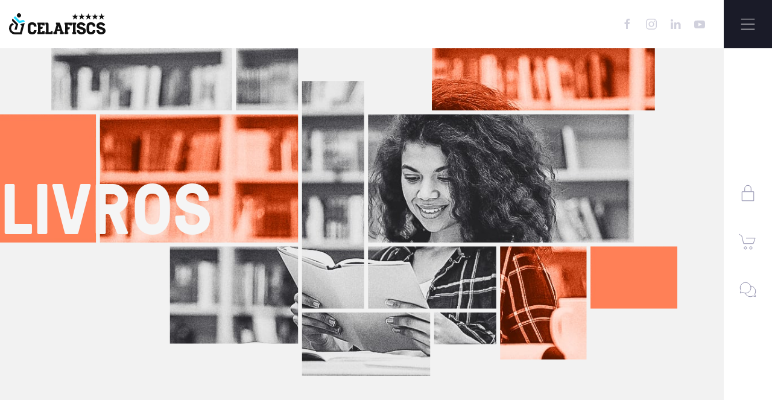

--- FILE ---
content_type: text/html; charset=UTF-8
request_url: https://celafiscs.org.br/categoria/livros/
body_size: 7145
content:
<!doctype html>
<html lang="pt-BR">
<head>
<meta charset="UTF-8">
<meta http-equiv="X-UA-Compatible" content="IE=edge">
<meta name="viewport" content="width=device-width, initial-scale=1">
<title>Livros | CELAFISCS</title>
<style>img:is([sizes="auto" i], [sizes^="auto," i]) { contain-intrinsic-size: 3000px 1500px }</style>
<!-- The SEO Framework por Sybre Waaijer -->
<link rel="canonical" href="https://celafiscs.org.br/categoria/livros/" />
<meta property="og:type" content="website" />
<meta property="og:locale" content="pt_BR" />
<meta property="og:site_name" content="CELAFISCS" />
<meta property="og:title" content="Livros | CELAFISCS" />
<meta property="og:url" content="https://celafiscs.org.br/categoria/livros/" />
<meta property="og:image" content="https://celafiscs.org.br/wp-content/themes/snowl2-celafiscs/media/header-home.jpg" />
<meta name="twitter:card" content="summary_large_image" />
<meta name="twitter:title" content="Livros | CELAFISCS" />
<meta name="twitter:image" content="https://celafiscs.org.br/wp-content/themes/snowl2-celafiscs/media/header-home.jpg" />
<script type="application/ld+json">{"@context":"https://schema.org","@graph":[{"@type":"WebSite","@id":"https://celafiscs.org.br/#/schema/WebSite","url":"https://celafiscs.org.br/","name":"CELAFISCS","description":"Centro de Estudos do Laboratório de Aptidão Física de São Caetano do Sul","inLanguage":"pt-BR","potentialAction":{"@type":"SearchAction","target":{"@type":"EntryPoint","urlTemplate":"https://celafiscs.org.br/search/{search_term_string}/"},"query-input":"required name=search_term_string"},"publisher":{"@type":"Organization","@id":"https://celafiscs.org.br/#/schema/Organization","name":"CELAFISCS","url":"https://celafiscs.org.br/","logo":{"@type":"ImageObject","url":"https://celafiscs.org.br/wp-content/uploads/2023/04/celafiscs-logotipo.png","contentUrl":"https://celafiscs.org.br/wp-content/uploads/2023/04/celafiscs-logotipo.png","width":300,"height":77,"contentSize":"4108"}}},{"@type":"CollectionPage","@id":"https://celafiscs.org.br/categoria/livros/","url":"https://celafiscs.org.br/categoria/livros/","name":"Livros | CELAFISCS","inLanguage":"pt-BR","isPartOf":{"@id":"https://celafiscs.org.br/#/schema/WebSite"},"breadcrumb":{"@type":"BreadcrumbList","@id":"https://celafiscs.org.br/#/schema/BreadcrumbList","itemListElement":[{"@type":"ListItem","position":1,"item":"https://celafiscs.org.br/","name":"CELAFISCS"},{"@type":"ListItem","position":2,"name":"Livros"}]}}]}</script>
<!-- / The SEO Framework por Sybre Waaijer | 2.89ms meta | 9.41ms boot -->
<link rel="alternate" type="application/rss+xml" title="Feed para CELAFISCS &raquo; Livros Categoria" href="https://celafiscs.org.br/categoria/livros/feed/" />
<style id='classic-theme-styles-inline-css' type='text/css'>
/*! This file is auto-generated */
.wp-block-button__link{color:#fff;background-color:#32373c;border-radius:9999px;box-shadow:none;text-decoration:none;padding:calc(.667em + 2px) calc(1.333em + 2px);font-size:1.125em}.wp-block-file__button{background:#32373c;color:#fff;text-decoration:none}
</style>
<!-- <link rel='stylesheet' id='theme-css' href='https://celafiscs.org.br/wp-content/themes/snowl2-celafiscs/assets/theme.css?ver=3.0' type='text/css' media='all' /> -->
<!-- <link rel='stylesheet' id='catalog-css' href='https://celafiscs.org.br/wp-content/themes/snowl2-celafiscs/assets/theme-catalog.css?ver=3.0' type='text/css' media='all' /> -->
<link rel="stylesheet" type="text/css" href="//celafiscs.org.br/wp-content/cache/wpfc-minified/q61w0yd8/c0ao5.css" media="all"/>
<script src='//celafiscs.org.br/wp-content/cache/wpfc-minified/2yjum06g/c0bd9.js' type="text/javascript"></script>
<!-- <script type="text/javascript" src="https://celafiscs.org.br/wp-includes/js/jquery/jquery.min.js?ver=3.7.1" id="jquery-core-js"></script> -->
<!-- <script type="text/javascript" src="https://celafiscs.org.br/wp-content/plugins/woocommerce/assets/js/jquery-blockui/jquery.blockUI.min.js?ver=2.7.0-wc.9.4.2" id="jquery-blockui-js" defer="defer" data-wp-strategy="defer"></script> -->
<!-- <script type="text/javascript" src="https://celafiscs.org.br/wp-content/plugins/woocommerce/assets/js/js-cookie/js.cookie.min.js?ver=2.1.4-wc.9.4.2" id="js-cookie-js" defer="defer" data-wp-strategy="defer"></script> -->
<script type="text/javascript" id="woocommerce-js-extra">
/* <![CDATA[ */
var woocommerce_params = {"ajax_url":"\/wp-admin\/admin-ajax.php","wc_ajax_url":"\/?wc-ajax=%%endpoint%%"};
/* ]]> */
</script>
<script src='//celafiscs.org.br/wp-content/cache/wpfc-minified/8yyfhkes/c0apu.js' type="text/javascript"></script>
<!-- <script type="text/javascript" src="https://celafiscs.org.br/wp-content/plugins/woocommerce/assets/js/frontend/woocommerce.min.js?ver=9.4.2" id="woocommerce-js" defer="defer" data-wp-strategy="defer"></script> -->
<script type="text/javascript" id="wt-smart-coupon-for-woo-js-extra">
/* <![CDATA[ */
var WTSmartCouponOBJ = {"ajaxurl":"https:\/\/celafiscs.org.br\/wp-admin\/admin-ajax.php","wc_ajax_url":"https:\/\/celafiscs.org.br\/?wc-ajax=","nonces":{"public":"a4537e57bc","apply_coupon":"721d1633e8"},"labels":{"please_wait":"Please wait...","choose_variation":"Please choose a variation","error":"Error !!!"},"shipping_method":[],"payment_method":"","is_cart":""};
/* ]]> */
</script>
<script src='//celafiscs.org.br/wp-content/cache/wpfc-minified/jxkko4md/c0ao5.js' type="text/javascript"></script>
<!-- <script type="text/javascript" src="https://celafiscs.org.br/wp-content/plugins/wt-smart-coupons-for-woocommerce/public/js/wt-smart-coupon-public.js?ver=2.1.1" id="wt-smart-coupon-for-woo-js"></script> -->
<!-- <script type="text/javascript" src="https://celafiscs.org.br/wp-content/themes/snowl2-celafiscs/assets/snowl.js?ver=3.0" id="snowl-js"></script> -->
<link rel="https://api.w.org/" href="https://celafiscs.org.br/wp-json/" /><link rel="alternate" title="JSON" type="application/json" href="https://celafiscs.org.br/wp-json/wp/v2/product_cat/25" />    <link rel="apple-touch-icon" sizes="180x180" href="/wp-content/themes/snowl2-celafiscs/assets/apple-touch-icon.png">
<link rel="icon" type="image/png" sizes="32x32" href="/wp-content/themes/snowl2-celafiscs/assets/favicon-32x32.png">
<link rel="icon" type="image/png" sizes="16x16" href="/wp-content/themes/snowl2-celafiscs/assets/favicon-16x16.png">
<link rel="manifest" href="/wp-content/themes/snowl2-celafiscs/assets/site.webmanifest">
<link rel="mask-icon" href="/wp-content/themes/snowl2-celafiscs/assets/safari-pinned-tab.svg" color="#4543cf">
<link rel="shortcut icon" href="/wp-content/themes/snowl2-celafiscs/assets/favicon.ico">
<meta name="msapplication-TileColor" content="#4543cf">
<meta name="msapplication-config" content="/wp-content/themes/snowl2-celafiscs/assets/browserconfig.xml">
<meta name="theme-color" content="#4543cf">
<noscript><style>.woocommerce-product-gallery{ opacity: 1 !important; }</style></noscript>
<meta name="onesignal" content="wordpress-plugin"/>
<script>
window.OneSignalDeferred = window.OneSignalDeferred || [];
OneSignalDeferred.push(function(OneSignal) {
var oneSignal_options = {};
window._oneSignalInitOptions = oneSignal_options;
oneSignal_options['serviceWorkerParam'] = { scope: '/' };
oneSignal_options['serviceWorkerPath'] = 'OneSignalSDKWorker.js.php';
OneSignal.Notifications.setDefaultUrl("https://celafiscs.org.br");
oneSignal_options['wordpress'] = true;
oneSignal_options['appId'] = '5735c7a6-8c1f-41bd-8b4b-8b56b089f8f0';
oneSignal_options['allowLocalhostAsSecureOrigin'] = true;
oneSignal_options['welcomeNotification'] = { };
oneSignal_options['welcomeNotification']['title'] = "";
oneSignal_options['welcomeNotification']['message'] = "Obrigado por se inscrever";
oneSignal_options['path'] = "https://celafiscs.org.br/wp-content/plugins/onesignal-free-web-push-notifications/sdk_files/";
oneSignal_options['safari_web_id'] = "web.onesignal.auto.0dd8fdab-49d8-437b-ac06-36c9d15991be";
oneSignal_options['promptOptions'] = { };
OneSignal.init(window._oneSignalInitOptions);
});
function documentInitOneSignal() {
var oneSignal_elements = document.getElementsByClassName("OneSignal-prompt");
var oneSignalLinkClickHandler = function(event) { OneSignal.Notifications.requestPermission(); event.preventDefault(); };        for(var i = 0; i < oneSignal_elements.length; i++)
oneSignal_elements[i].addEventListener('click', oneSignalLinkClickHandler, false);
}
if (document.readyState === 'complete') {
documentInitOneSignal();
}
else {
window.addEventListener("load", function(event){
documentInitOneSignal();
});
}
</script>
<style class='wp-fonts-local' type='text/css'>
@font-face{font-family:Inter;font-style:normal;font-weight:300 900;font-display:fallback;src:url('https://celafiscs.org.br/wp-content/plugins/woocommerce/assets/fonts/Inter-VariableFont_slnt,wght.woff2') format('woff2');font-stretch:normal;}
@font-face{font-family:Cardo;font-style:normal;font-weight:400;font-display:fallback;src:url('https://celafiscs.org.br/wp-content/plugins/woocommerce/assets/fonts/cardo_normal_400.woff2') format('woff2');}
</style>
</head>
<body class="archive tax-product_cat term-livros term-25 noscroll theme-snowl2 woocommerce woocommerce-page woocommerce-no-js">
<div id="page-overlay" class="loading uk-position-fixed uk-background-muted uk-width-1-1">
<div class="uk-position-center uk-text-primary" uk-spinner="ratio: 2"></div>
</div>
<div id="menubar" class="" >
<div class="uk-navbar-container uk-preserve-color uk-section-default uk-dark">
<nav class="uk-flex uk-flex-middle uk-width-expand" uk-navbar="dropbar: true; align: center">
<div class="nav-overlay-menubar uk-flex uk-flex-1"><a class="uk-logo uk-navbar-item" href="https://celafiscs.org.br"><img src="https://celafiscs.org.br/wp-content/themes/snowl2-celafiscs/media/logo.svg" class="uk-preserve" uk-svg></a></div><div class="nav-overlay-menubar uk-flex uk-visible@s"><ul class="uk-navbar-item uk-subnav" uk-grid><li><a href="https://facebook.com/celafiscs/" class="" uk-icon="icon: facebook" target="_blank"></a></li><li><a href="https://instagram.com/celafiscs/" class="" uk-icon="icon: instagram" target="_blank"></a></li><li><a href="https://linkedin.com/company/celafiscs" class="" uk-icon="icon: linkedin" target="_blank"></a></li><li><a href="https://youtube.com/c/CELAFISCSCentrodeEstudos" class="" uk-icon="icon: youtube" target="_blank"></a></li></ul></div>            </nav>
</div>
</div>
<div id="smallbar" class="tm-style-inline-c" >
<div class="uk-navbar-container uk-preserve-color uk-section-default uk-dark">
<nav class="uk-flex uk-flex-middle uk-width-expand" >
<div class="nav-overlay-smallbar uk-flex"><a class="uk-navbar-toggle uk-navbar-toggle-icon uk-flex-wrap uk-flex-wrap-middle uk-text-center" href="#overbar" uk-toggle><span uk-icon="icon: menu"></span><span class="uk-navbar-subtitle">menu</span></a></div><div class="nav-overlay-smallbar uk-flex uk-flex-1"><ul id="short-menu-smallbar" class="uk-navbar-nav"><li  class="menu-login menu-item-470"><a href="https://celafiscs.org.br/login/" class="uk-text-center uk-flex-wrap uk-flex-wrap-middle"><span class="uk-position-relative" uk-icon="icon: lock"></span><span class="uk-navbar-subtitle">Login</span></a></li>
<li  class="menu-courses menu-item-471"><a href="/minha-conta/cursos" class="uk-text-center uk-flex-wrap uk-flex-wrap-middle"><span class="uk-position-relative" uk-icon="icon: student"></span><span class="uk-navbar-subtitle">Meus cursos</span></a></li>
<li  class="menu-item-472"><a href="https://celafiscs.org.br/carrinho/" title="cart" class="uk-text-center uk-flex-wrap uk-flex-wrap-middle"><span class="uk-position-relative" uk-icon="icon: cart"></span><span class="uk-navbar-subtitle">Carrinho</span></a></li>
<li  class="menu-share menu-item-473"><a href="#" class="uk-text-center uk-flex-wrap uk-flex-wrap-middle"><span class="uk-position-relative" uk-icon="icon: social"></span></a></li>
<li  class="menu-speak uk-hidden menu-item-474"><a href="#" class="uk-text-center uk-flex-wrap uk-flex-wrap-middle"><span class="uk-position-relative" uk-icon="icon: speak"></span><span class="uk-navbar-subtitle">Ler</span></a></li>
<li  class="menu-chat menu-item-476"><a href="#" class="uk-text-center uk-flex-wrap uk-flex-wrap-middle"><span class="uk-position-relative" uk-icon="icon: chat"></span></a></li>
</ul></div>            </nav>
</div>
</div>
<div id="overbar" class="tm-modal-offcanvas uk-modal-full uk-offcanvas-bar" uk-modal>
<button class="uk-modal-close-full uk-close-large" type="button" uk-close></button>                        <div class="tm-offcanvas-dialog uk-modal-dialog uk-container-none tm-offcanvas-page uk-preserve-color">
<nav class="" uk-height-viewport>
<button class="close uk-close-large" type="button" uk-close></button>
<div class="tm-full-menu">
<div class="menu-full frame1">
<div>
<ul class="uk-nav uk-nav-default uk-nav-center">
<li><a class="menu-link" href="/categoria/livros/">Livros</a></li>
<li><a class="menu-link" href="/artigo">Artigos Científicos</a></li>
<li><a class="menu-link" href="https://portalrevistas.ucb.br/index.php/RBCM" target="_blank">RBCM</a></li>
</ul>
</div>
</div>
<div class="menu-full frame2">
<div class="uk-background-cover uk-background-top-right" style="background-image: url(/wp-content/themes/snowl2-celafiscs/media/fisiologia-do-exercicio.jpg)">
<ul class="uk-nav uk-nav-secondary uk-padding uk-width-1-1">
<li><a class="menu-link" href="/categoria/celaflix/fisiologia-do-exercicio/">Fisiologia do Exercício</a></li>
<li><a class="menu-link" href="/categoria/celaflix/treinamento-esportivo-e-resistido/">Treinamento Esportivo e Resistido</a></li>
<li><a class="menu-link" href="/categoria/celaflix/atividade-fisica-e-saude/">Atividade Física e Saúde</a></li>
<li><a class="menu-link" href="/categoria/celaflix/envelhecimento-e-atividade-fisica/">Envelhecimento e Atividade Física</a></li>
<li><a class="menu-link" href="/categoria/celaflix/simposio-celafiscs/">Simpósios Celafiscs</a></li>
</ul>
</div>
</div>
<div class="menu-full frame3">
<div>
<ul class="uk-nav uk-nav-primary uk-nav-center" uk-nav>
<li class="uk-parent">
<a class="menu-link" href="#">Sobre Nós<span uk-nav-parent-icon></span></a>
<ul class="uk-nav-sub">
<li><a href="/sobre-nos/">Quem Somos</a></li>
<li><a href="/diretoria-executiva/">Diretoria Executiva</a></li>
<li><a href="/atividades-semanais/">Atividade Semanais</a></li>
<li><a href="/contribuicoes-a-ciencia/">Contribuições à Ciência</a></li>
<li><a href="/visao-de-futuro/">Visão de Futuro</a></li>
<li><a href="/nossos-parceiros/">Nossos Parceiros</a></li>
<li><a href="/calendario-anual/">Calendário Anual</a></li>
</ul>
</li>
<li class="uk-parent">
<a class="menu-link" href="#">Projetos<span uk-nav-parent-icon></span></a>
<ul class="uk-nav-sub">
<li><a href="/projeto-ilhabela/">Projeto Ilhabela</a></li>
<li><a href="/envelhecimento-e-aptidao-fisica-de-sao-caetano-do-sul/">Envelhecimento e Aptidão Física de SCS</a></li>
<li><a href="/programa-agita-sao-paulo/">Programa Agita São Paulo</a></li>
<li><a href="/projeto-iscole/">ISCOLE</a></li>
<li><a href="/todo-passo-conta/">Todo Passo Conta</a></li>
<li><a href="/exercicio-e-remedio/">Exercício é Remédio</a></li>
</ul>
</li>
<li class="uk-parent">
<a class="menu-link" href="#">Iniciação Científica<span uk-nav-parent-icon></span></a>
<ul class="uk-nav-sub">
<li><a href="/estagio-de-formacao-basica-de-pesquisador/">Estágio de Formação Básica de Pesquisador</a></li>
<li><a href="/mentoria-cientifica/">Mentoria Científica</a></li>
<li><a href="/atualizacao-cientifica/">Atualização Científica</a></li>
<!-- <li><a href="/outros-servicos/">Outros Serviços</a></li> -->
</ul>
</li>
<li class="uk-parent">
<a class="menu-link" href="#">Cursos<span uk-nav-parent-icon></span></a>
<ul class="uk-nav-sub">
<li><a href="/categoria/cursos-presenciais/">Cursos Presenciais</a></li>
<li><a href="/categoria/cursos-online/">Cursos Online</a></li>
<li><a href="/pos-graduacao-uscs-celafiscs/">Pós-graduação USCS/CELAFISCS</a></li>
</ul>
</li>
</ul>
</div>
</div>
<div class="menu-full frame4">
<div>
<ul class="uk-padding uk-list uk-margin-remove">
<li><a class="menu-link uk-h3 uk-text-muted uk-link-heading" href="https://simposiocelafiscs.org.br" target="_blank">Simpósio Internacional de Ciências do Esporte</a></li>
</ul>
</div>
</div>
<div class="menu-full frame5">
<div>
<ul class="uk-padding uk-list uk-margin-remove">
<li><a class="menu-link uk-text-script uk-text-medium uk-text-center uk-text-muted" href="/manifesto-da-atividade-fisica-pos-covid-19/">Manifesto da Atividade Física Pós COVID-19: Uma chamada para ação</a></li>
</ul>
</div>
</div>
<div class="menu-full frame6">
<div>
<ul class="uk-nav uk-nav-center uk-nav-default">
<li><a class="menu-link" href="/noticias/">Notícias</a></li>
<li><a class="menu-link" href="/contato/">Contato</a></li>
</ul>
</div>
</div>
</div>
</nav>
</div>
</div>
<div id="main" class="tm-list-post uk-section uk-section-muted uk-padding-remove" uk-height-viewport="expand: true">
<img class="svg-mask" src="/wp-content/themes/snowl2-celafiscs/media/mask-cat.svg" uk-svg>
<div class="uk-inline uk-position-relative mask-cat">
<img src="/wp-content/themes/snowl2-celafiscs/media/list-livros.jpg">
<h1 class="uk-margin-remove uk-position-center-left uk-heading-xlarge uk-light">Livros</h1>
</div>
<div class="uk-container uk-section">
<div class="woocommerce-notices-wrapper"></div>    	<div class="tm-posts tm-masonry uk-child-width-1-1 uk-child-width-1-2@s uk-grid-large" uk-grid>
<div class="tm-post product-item livros">
<article class="uk-card uk-card-muted uk-text-center">
<a href="https://celafiscs.org.br/produto/livro-actividad-fisica-y-obesidad/" rel="bookmark" class="uk-link-reset uk-transition-toggle">
<div class="uk-inline-clip" tabindex="0">
<img class="uk-transition-scale-up uk-transition-opaque" src="/wp-content/uploads/2023/03/livro-actividad-fisica-y-obesidad.jpg">
<div class="uk-transition-fade uk-position-cover uk-overlay-primary uk-flex uk-flex-center uk-flex-middle"></div>
<div class="uk-position-top-right uk-position-small"></div>
</div>
<h3 class="uk-h4 uk-margin-remove uk-tile uk-tile-xsmall">Livro Actividad Física y Obesidad</h2>
<div class="uk-text-right">
<span class="price"><span class="woocommerce-Price-amount amount"><bdi><span class="woocommerce-Price-currencySymbol">&#82;&#36;</span>35,00</bdi></span></span>
</div>
</a>
</article>
</div>
<div class="tm-post product-item livros">
<article class="uk-card uk-card-muted uk-text-center">
<a href="https://celafiscs.org.br/produto/livro-avaliacao-do-idoso-fisica-e-funcional/" rel="bookmark" class="uk-link-reset uk-transition-toggle">
<div class="uk-inline-clip" tabindex="0">
<img class="uk-transition-scale-up uk-transition-opaque" src="/wp-content/uploads/2023/03/livro-avaliacao-do-idoso.jpg">
<div class="uk-transition-fade uk-position-cover uk-overlay-primary uk-flex uk-flex-center uk-flex-middle"></div>
<div class="uk-position-top-right uk-position-small"></div>
</div>
<h3 class="uk-h4 uk-margin-remove uk-tile uk-tile-xsmall">Livro Avaliação do Idoso &#8211; Física e Funcional</h2>
<div class="uk-text-right">
<span class="price"><span class="woocommerce-Price-amount amount"><bdi><span class="woocommerce-Price-currencySymbol">&#82;&#36;</span>58,00</bdi></span></span>
</div>
</a>
</article>
</div>
<div class="tm-post product-item livros">
<article class="uk-card uk-card-muted uk-text-center">
<a href="https://celafiscs.org.br/produto/livro-envelhecimento-exercicio-e-saude/" rel="bookmark" class="uk-link-reset uk-transition-toggle">
<div class="uk-inline-clip" tabindex="0">
<img class="uk-transition-scale-up uk-transition-opaque" src="/wp-content/uploads/2023/03/livro-envelhecimento-exercicio-e-saude.jpg">
<div class="uk-transition-fade uk-position-cover uk-overlay-primary uk-flex uk-flex-center uk-flex-middle"></div>
<div class="uk-position-top-right uk-position-small"></div>
</div>
<h3 class="uk-h4 uk-margin-remove uk-tile uk-tile-xsmall">Livro Envelhecimento, Exercício e Saúde</h2>
<div class="uk-text-right">
<span class="price"><span class="woocommerce-Price-amount amount"><bdi><span class="woocommerce-Price-currencySymbol">&#82;&#36;</span>58,00</bdi></span></span>
</div>
</a>
</article>
</div>
<div class="tm-post product-item livros">
<article class="uk-card uk-card-muted uk-text-center">
<a href="https://celafiscs.org.br/produto/livro-teste-em-ciencias-do-esporte/" rel="bookmark" class="uk-link-reset uk-transition-toggle">
<div class="uk-inline-clip" tabindex="0">
<img class="uk-transition-scale-up uk-transition-opaque" src="/wp-content/uploads/2023/03/livro-testes-em-ciencias-do-esporte.jpg">
<div class="uk-transition-fade uk-position-cover uk-overlay-primary uk-flex uk-flex-center uk-flex-middle"></div>
<div class="uk-position-top-right uk-position-small"></div>
</div>
<h3 class="uk-h4 uk-margin-remove uk-tile uk-tile-xsmall">Livro Teste em Ciências do Esporte</h2>
<div class="uk-text-right">
<span class="price"><span class="woocommerce-Price-amount amount"><bdi><span class="woocommerce-Price-currencySymbol">&#82;&#36;</span>58,00</bdi></span></span>
</div>
</a>
</article>
</div>
</div>	<div id="pagination" data-grid="masonry" data-pagtype="loadmore">
</div>        </div>
</div>
	<footer id="copyright" class="tm-copyright uk-text-center">
<div class="uk-section-secondary uk-container uk-container-expand uk-position-relative uk-padding-small uk-flex uk-flex-middle">
<div class="uk-width-expand">
<p class="uk-text-small uk-margin-remove">© 2025 CELAFISCS<span> - by <a href="https://pixel-indesign.com" class="uk-button uk-button-text uk-text-small uk-text-baseline" target="_blank" title="Pixel inDesign"> Pixel inDesign</a></span></p>
</div>
</div>
</footer>
<div id="footer" class="uk-section-small">
<div class="uk-container">
<div uk-grid>
<div class="uk-width-1-1 uk-width-medium@s uk-flex uk-flex-center">
<div class="uk-width-medium">
<svg class="uk-logo"><use href="#logo" /></svg>
<h6 class="uk-margin-remove">Centro de Estudos do Laboratório de Aptidão Física de São Caetano do Sul</h6>
</div>
</div>
<div class="uk-width-1-1 uk-width-expand@s">
<div class="uk-text-small uk-text-center">
<div>Rua Santo Antônio, 50 - 5º andar<br>Salas 504 e 505 (Prédio da USCS)<br>09521-160 Centro - São Caetano do Sul - SP<br>Fone: +55 (11) 4229-8980 / 93412-7569</div>
</div>
</div>
<div class="uk-width-1-1 uk-width-medium@m uk-text-center">
<img class="uk-width-small" src="/wp-content/themes/snowl2-celafiscs/media/50-anos.png">
</div>
</div>
</div>
</div>
<div id="chat-box" class="uk-width-medium uk-text-center" data-animation="reveal-right" data-animate-out="true" data-duration="500" data-delay-hide="200">
<h6 class="uk-margin-small-top uk-margin-remove-bottom"><span class="uk-text-uppercase">Horário de atendimento:</span><br>seg a sex | 8h00 as 17h30</h6>
<form accept-charset="utf-8">
<input id="chat-phone" type="hidden" name="phone" value="5511934127569">
<div class="uk-padding-small uk-width-1-1 uk-text-small">
<textarea id="chat-message" class="uk-width-1-1 uk-text-center" type="text" name="text" rows="3" placeholder="digite aqui sua dúvida"></textarea>
</div>
<button id="chat-send" type="button" class="uk-button uk-button-secondary uk-button-xsmall">enviar mensagem</button>
</form>
</div>
<div id="push-panel" class="uk-modal-full" uk-modal>
<div class="uk-background-secondary uk-margin-auto uk-position-relative uk-box-shadow-medium uk-background-cover uk-width-large uk-animation-slide-top uk-dark" style="background-image:url(https://celafiscs.org.br/wp-content/themes/snowl2-celafiscs/media/push.jpg)">
<div class="uk-height-min-small uk-padding-small uk-margin-bottom uk-flex uk-flex-wrap uk-flex-wrap-between">
<h4 class="uk-width-4-5 uk-margin-remove uk-text-primary">Fique por dentro!</h4>
<div class="uk-width-3-5">receba as novidades do CELAFISCS.</div>
<div class="uk-width-1-1 uk-margin-small-top">
<a href="#" id="notification-button" class="uk-button uk-button-small uk-button-primary uk-modal-close">Eu quero!</a>
<button class="uk-button uk-button-text uk-button-xsmall uk-modal-close" type="button">Não, obrigado.</button>
</div>
</div>
</div>
</div>	<script type='text/javascript'>
(function () {
var c = document.body.className;
c = c.replace(/woocommerce-no-js/, 'woocommerce-js');
document.body.className = c;
})();
</script>
<script type="text/javascript" src="https://celafiscs.org.br/wp-includes/js/dist/hooks.min.js?ver=4d63a3d491d11ffd8ac6" id="wp-hooks-js"></script>
<script type="text/javascript" src="https://celafiscs.org.br/wp-includes/js/dist/i18n.min.js?ver=5e580eb46a90c2b997e6" id="wp-i18n-js"></script>
<script type="text/javascript" id="wp-i18n-js-after">
/* <![CDATA[ */
wp.i18n.setLocaleData( { 'text direction\u0004ltr': [ 'ltr' ] } );
/* ]]> */
</script>
<script type="text/javascript" src="https://celafiscs.org.br/wp-content/plugins/contact-form-7/includes/swv/js/index.js?ver=6.1" id="swv-js"></script>
<script type="text/javascript" id="contact-form-7-js-translations">
/* <![CDATA[ */
( function( domain, translations ) {
var localeData = translations.locale_data[ domain ] || translations.locale_data.messages;
localeData[""].domain = domain;
wp.i18n.setLocaleData( localeData, domain );
} )( "contact-form-7", {"translation-revision-date":"2025-05-19 13:41:20+0000","generator":"GlotPress\/4.0.1","domain":"messages","locale_data":{"messages":{"":{"domain":"messages","plural-forms":"nplurals=2; plural=n > 1;","lang":"pt_BR"},"Error:":["Erro:"]}},"comment":{"reference":"includes\/js\/index.js"}} );
/* ]]> */
</script>
<script type="text/javascript" id="contact-form-7-js-before">
/* <![CDATA[ */
var wpcf7 = {
"api": {
"root": "https:\/\/celafiscs.org.br\/wp-json\/",
"namespace": "contact-form-7\/v1"
}
};
/* ]]> */
</script>
<script type="text/javascript" src="https://celafiscs.org.br/wp-content/plugins/contact-form-7/includes/js/index.js?ver=6.1" id="contact-form-7-js"></script>
<script type="text/javascript" src="https://celafiscs.org.br/wp-content/themes/snowl2-celafiscs/assets/theme.js?ver=1.0" id="theme-js"></script>
<script type="text/javascript" src="https://cdn.onesignal.com/sdks/web/v16/OneSignalSDK.page.js?ver=1.0.0" id="remote_sdk-js" defer="defer" data-wp-strategy="defer"></script>
<script defer src="/wp-content/themes/snowl2-celafiscs/assets/umami.js" data-website-id="5840705a-a86f-4051-bbd7-4f5669347048"></script>
<script defer src="https://static.cloudflareinsights.com/beacon.min.js/vcd15cbe7772f49c399c6a5babf22c1241717689176015" integrity="sha512-ZpsOmlRQV6y907TI0dKBHq9Md29nnaEIPlkf84rnaERnq6zvWvPUqr2ft8M1aS28oN72PdrCzSjY4U6VaAw1EQ==" data-cf-beacon='{"version":"2024.11.0","token":"1b1c6b8008b34cada3289c98ca98735d","r":1,"server_timing":{"name":{"cfCacheStatus":true,"cfEdge":true,"cfExtPri":true,"cfL4":true,"cfOrigin":true,"cfSpeedBrain":true},"location_startswith":null}}' crossorigin="anonymous"></script>
</body>
</html><!-- WP Fastest Cache file was created in 0.206 seconds, on 10 de December de 2025 @ 06:53 --><!-- via php -->

--- FILE ---
content_type: text/css
request_url: https://celafiscs.org.br/wp-content/cache/wpfc-minified/q61w0yd8/c0ao5.css
body_size: 47219
content:
@charset "UTF-8";

html{-webkit-text-size-adjust:100%;color:#232434;font-family:Text,sans-serif;font-size:18px;font-weight:400;line-height:1.6}body{margin:0}.uk-link,a{color:#4744cf;cursor:pointer;text-decoration:none}.uk-link-toggle:hover .uk-link,.uk-link:hover,a:hover{color:#3633c7;text-decoration:underline}abbr[title]{-webkit-text-decoration:underline dotted;text-decoration:underline dotted;-webkit-text-decoration-style:dotted}b,strong{font-weight:bolder}:not(pre)>code,:not(pre)>kbd,:not(pre)>samp{background:#f2f2f2;color:#f4526d;font-family:Consolas,monaco,monospace;font-size:.875rem;padding:2px 6px;white-space:nowrap}em{color:#f4526d}ins{text-decoration:none}ins,mark{background:#fffbd6;color:#232434}q{font-style:italic}small{font-size:80%}sub,sup{font-size:75%;line-height:0;position:relative;vertical-align:baseline}sup{top:-.5em}sub{bottom:-.25em}audio,canvas,iframe,img,svg,video{vertical-align:middle}canvas,img,svg,video{box-sizing:border-box;height:auto;max-width:100%}img:not([src]){min-width:1px;visibility:hidden}iframe{border:0}address,dl,fieldset,figure,ol,p,pre,ul{margin:0 0 30px}*+address,*+dl,*+fieldset,*+figure,*+ol,*+p,*+pre,*+ul{margin-top:30px}.uk-h1,.uk-h2,.uk-h3,.uk-h4,.uk-h5,.uk-h6,.uk-heading-2xlarge,.uk-heading-large,.uk-heading-medium,.uk-heading-small,.uk-heading-xlarge,h1,h2,h3,h4,h5,h6{color:inherit;font-family:Heading,sans-serif;font-weight:600;margin:0 0 30px;text-transform:uppercase}*+.uk-h1,*+.uk-h2,*+.uk-h3,*+.uk-h4,*+.uk-h5,*+.uk-h6,*+.uk-heading-2xlarge,*+.uk-heading-large,*+.uk-heading-medium,*+.uk-heading-small,*+.uk-heading-xlarge,*+h1,*+h2,*+h3,*+h4,*+h5,*+h6{margin-top:50px}.uk-h1,h1{font-size:2.23125rem;line-height:1}.uk-h2,h2{font-size:1.7rem;line-height:1}.uk-h3,h3{font-size:1.5rem;line-height:1}.uk-h4,h4{font-size:1.25rem;line-height:1.4}.uk-h5,h5{font-size:18px;line-height:1.2}.uk-h6,h6{font-size:.875rem;font-weight:300;letter-spacing:.2em;line-height:1.4}@media (min-width:960px){.uk-h1,h1{font-size:2.625rem}.uk-h2,h2{font-size:2rem}}ol,ul{padding-left:30px}ol>li>ol,ol>li>ul,ul>li>ol,ul>li>ul{margin:0}dt{font-weight:700}dd{margin-left:0}.uk-hr,hr{border:0;border-top:1px solid rgba(31,52,158,.15);margin:0 0 30px;overflow:visible;text-align:inherit}*+.uk-hr,*+hr{margin-top:30px}address{font-style:normal}blockquote{color:#111;font-size:1.25rem;font-style:italic;line-height:1.5;margin:0 0 30px}*+blockquote{margin-top:30px}blockquote p:last-of-type{margin-bottom:0}blockquote footer{color:#232434;font-size:.875rem;line-height:1.5;margin-top:15px}blockquote footer:before{content:"— "}pre{background:#fff;border:1px solid rgba(31,52,158,.15);border-radius:3px;color:#232434;font:.875rem/1.5 Consolas,monaco,monospace;overflow:auto;padding:10px;-moz-tab-size:4;-o-tab-size:4;tab-size:4}pre code{font-family:Consolas,monaco,monospace}:focus{outline:none}:focus-visible{outline:2px dotted #111}::selection{background:#39f;color:#f5f5f5;text-shadow:none}details,main{display:block}summary{display:list-item}template{display:none}:root{--uk-breakpoint-s:640px;--uk-breakpoint-m:960px;--uk-breakpoint-l:1200px;--uk-breakpoint-xl:1600px}.uk-link-muted a,.uk-link-toggle .uk-link-muted,a.uk-link-muted{color:#8f8eac}.uk-link-muted a:hover,.uk-link-toggle:hover .uk-link-muted,a.uk-link-muted:hover{color:#232434}.uk-link-text a,.uk-link-toggle .uk-link-text,a.uk-link-text{color:inherit}.uk-link-text a:hover,.uk-link-toggle:hover .uk-link-text,a.uk-link-text:hover{color:#8f8eac}.uk-link-heading a,.uk-link-toggle .uk-link-heading,a.uk-link-heading{color:inherit}.uk-link-heading a:hover,.uk-link-toggle:hover .uk-link-heading,a.uk-link-heading:hover{color:#4744cf;text-decoration:none}.uk-link-reset a,.uk-link-toggle,a.uk-link-reset{color:inherit!important;text-decoration:none!important}.uk-heading-small{font-size:2.6rem;line-height:1.2}.uk-heading-medium{font-size:2.8875rem;line-height:1}h1.uk-heading-medium{font-size:clamp(1.6rem,7vw,3.8rem)}.uk-heading-large{font-size:3.4rem;line-height:1}h1.uk-heading-large{font-size:clamp(1.8rem,7.5vw,4.2rem)}.uk-heading-xlarge{font-size:4rem;line-height:1}h1.uk-heading-xlarge{font-size:clamp(1.8rem,9.4vw,6.6rem)}.uk-heading-2xlarge{font-size:6rem;line-height:1}@media (min-width:960px){.uk-heading-small{font-size:3.25rem}.uk-heading-medium{font-size:3.5rem}.uk-heading-large{font-size:4rem}.uk-heading-xlarge{font-size:6rem}.uk-heading-2xlarge{font-size:8rem}}@media (min-width:1200px){.uk-heading-medium{font-size:4rem}.uk-heading-large{font-size:6rem}.uk-heading-xlarge{font-size:8rem}.uk-heading-2xlarge{font-size:11rem}}.uk-heading-divider{border-bottom:calc(.2px + .05em) solid rgba(31,52,158,.15);padding-bottom:calc(5px + .1em)}.uk-heading-bullet{position:relative}.uk-heading-bullet:before{border-left:calc(5px + .1em) solid rgba(31,52,158,.15);content:"";display:inline-block;height:calc(4px + .7em);margin-right:calc(5px + .2em);position:relative;top:-.1em;vertical-align:middle}.uk-heading-line{overflow:hidden}.uk-heading-line>*{display:inline-block;position:relative}.uk-heading-line>:after,.uk-heading-line>:before{border-bottom:calc(.2px + .05em) solid rgba(31,52,158,.15);content:"";position:absolute;top:calc(50% - .1px - .025em);width:2000px}.uk-heading-line>:before{margin-right:calc(5px + .3em);right:100%}.uk-heading-line>:after{left:100%;margin-left:calc(5px + .3em)}[class*=uk-divider]{border:none;margin-bottom:30px}*+[class*=uk-divider]{margin-top:30px}.uk-divider-icon{background-image:url("data:image/svg+xml;charset=utf-8,%3Csvg width='20' height='20' xmlns='http://www.w3.org/2000/svg'%3E%3Ccircle fill='none' stroke='hsla(229.99999999999997, 67%25, 37%25, 0.15)' stroke-width='2' cx='10' cy='10' r='7'/%3E%3C/svg%3E");background-position:50% 50%;background-repeat:no-repeat;height:20px;position:relative}.uk-divider-icon:after,.uk-divider-icon:before{border-bottom:1px solid rgba(31,52,158,.15);content:"";max-width:calc(50% - 25px);position:absolute;top:50%}.uk-divider-icon:before{right:calc(50% + 25px);width:100%}.uk-divider-icon:after{left:calc(50% + 25px);width:100%}.uk-divider-small{line-height:0}.uk-divider-small:after{border-top:1px solid rgba(31,52,158,.15);content:"";display:inline-block;max-width:100%;vertical-align:top;width:100px}.uk-divider-vertical{border-left:1px solid rgba(31,52,158,.15);height:100px;margin-left:auto;margin-right:auto;width:max-content}.uk-list{list-style:none;padding:0}.uk-list>*{-moz-column-break-inside:avoid;break-inside:avoid-column}.uk-list>*>:last-child{margin-bottom:0}.uk-list>*>ul,.uk-list>:nth-child(n+2){margin-top:15px}.uk-list-circle>*,.uk-list-decimal>*,.uk-list-disc>*,.uk-list-hyphen>*,.uk-list-square>*{padding-left:30px}.uk-list-decimal{counter-reset:decimal}.uk-list-decimal>*{counter-increment:decimal}.uk-list-circle>:before,.uk-list-decimal>:before,.uk-list-disc>:before,.uk-list-hyphen>:before,.uk-list-square>:before{content:"";display:list-item;height:1.6em;left:-30px;list-style-position:inside;margin-bottom:-1.6em;position:relative;text-align:right;width:30px}.uk-list-disc>:before{list-style-type:disc}.uk-list-circle>:before{list-style-type:circle}.uk-list-square>:before{list-style-type:square}.uk-list-decimal>:before{content:counter(decimal,decimal) "\200A.\00A0"}.uk-list-hyphen>:before{content:"–\00A0\00A0"}.uk-list-muted>:before{color:#8f8eac!important}.uk-list-emphasis>:before{color:#111!important}.uk-list-primary>:before{color:#4744cf!important}.uk-list-secondary>:before{color:#1a1b28!important}.uk-list-bullet>*{padding-left:30px}.uk-list-bullet>:before{background-image:url("data:image/svg+xml;charset=utf-8,%3Csvg width='6' height='6' xmlns='http://www.w3.org/2000/svg'%3E%3Ccircle fill='hsl(237, 20%25, 17%25)' cx='3' cy='3' r='3'/%3E%3C/svg%3E");background-position:50% 50%;background-repeat:no-repeat;content:"";display:list-item;height:1.6em;left:-30px;margin-bottom:-1.6em;position:relative;width:30px}.uk-list-divider>:nth-child(n+2){border-top:1px solid rgba(31,52,158,.15);margin-top:15px;padding-top:15px}.uk-list-striped>*{padding:15px}.uk-list-striped>:nth-of-type(odd){background:#f2f2f2;border-bottom:1px solid rgba(31,52,158,.15);border-top:1px solid rgba(31,52,158,.15)}.uk-list-striped>:nth-child(n+2){margin-top:0}.uk-list-large>*>ul,.uk-list-large>:nth-child(n+2){margin-top:30px}.uk-list-collapse>*>ul,.uk-list-collapse>:nth-child(n+2){margin-top:0}.uk-list-large.uk-list-divider>:nth-child(n+2){margin-top:30px;padding-top:30px}.uk-list-collapse.uk-list-divider>:nth-child(n+2){margin-top:0;padding-top:0}.uk-list-large.uk-list-striped>*{padding:30px 15px}.uk-list-collapse.uk-list-striped>*{padding-bottom:0;padding-top:0}.uk-list-collapse.uk-list-striped>:nth-child(n+2),.uk-list-large.uk-list-striped>:nth-child(n+2){margin-top:0}.uk-description-list>dt{color:#111;font-size:.875rem;font-weight:400;text-transform:uppercase}.uk-description-list>dt:nth-child(n+2){margin-top:30px}.uk-description-list-divider>dt:nth-child(n+2){border-top:1px solid rgba(31,52,158,.15);margin-top:30px;padding-top:30px}.uk-table{border-collapse:collapse;border-spacing:0;margin-bottom:30px;width:100%}*+.uk-table{margin-top:30px}.uk-table th{border-bottom:2px solid rgba(31,52,158,.15);color:#8f8eac;font-size:.875rem;font-weight:700;padding:16px 12px;text-align:left;text-transform:uppercase;vertical-align:bottom}.uk-table td{padding:16px 12px;vertical-align:top}.uk-table td>:last-child{margin-bottom:0}.uk-table tfoot{font-size:.875rem}.uk-table caption{color:#8f8eac;font-size:.875rem;text-align:left}.uk-table-middle,.uk-table-middle td{vertical-align:middle!important}.uk-table-divider>:first-child>tr:not(:first-child),.uk-table-divider>:not(:first-child)>tr,.uk-table-divider>tr:not(:first-child){border-top:1px solid rgba(31,52,158,.15)}.uk-table-striped tbody tr:nth-of-type(odd),.uk-table-striped>tr:nth-of-type(odd){background:#f2f2f2;border-bottom:1px solid rgba(31,52,158,.15);border-top:1px solid rgba(31,52,158,.15)}.uk-table tbody tr.uk-active,.uk-table-hover tbody tr:hover,.uk-table-hover>tr:hover,.uk-table>tr.uk-active{background:#fffbd6}.uk-table-small td,.uk-table-small th{padding:10px 12px}.uk-table-large td,.uk-table-large th{padding:22px 12px}.uk-table-justify td:first-child,.uk-table-justify th:first-child{padding-left:0}.uk-table-justify td:last-child,.uk-table-justify th:last-child{padding-right:0}.uk-table-shrink{width:1px}.uk-table-expand{min-width:150px}.uk-table-link{padding:0!important}.uk-table-link>a{display:block;padding:16px 12px}.uk-table-small .uk-table-link>a{padding:10px 12px}@media (max-width:959px){.uk-table-responsive,.uk-table-responsive tbody,.uk-table-responsive td,.uk-table-responsive th,.uk-table-responsive tr{display:block}.uk-table-responsive thead{display:none}.uk-table-responsive td,.uk-table-responsive th{max-width:none!important;min-width:0!important;overflow:visible!important;white-space:normal!important;width:auto!important}.uk-table-responsive .uk-table-link:not(:first-child)>a,.uk-table-responsive td:not(:first-child):not(.uk-table-link),.uk-table-responsive th:not(:first-child):not(.uk-table-link){padding-top:5px!important}.uk-table-responsive .uk-table-link:not(:last-child)>a,.uk-table-responsive td:not(:last-child):not(.uk-table-link),.uk-table-responsive th:not(:last-child):not(.uk-table-link){padding-bottom:5px!important}.uk-table-justify.uk-table-responsive td,.uk-table-justify.uk-table-responsive th{padding-left:0;padding-right:0}}.uk-table tbody tr{transition:background-color .1s linear}.uk-table-striped tbody tr:nth-of-type(2n):last-child,.uk-table-striped>tr:nth-of-type(2n):last-child{border-bottom:1px solid rgba(31,52,158,.15)}.uk-icon{fill:currentcolor;background-color:transparent;border:none;border-radius:0;color:inherit;display:inline-block;font:inherit;line-height:0;margin:0;overflow:visible;padding:0;text-transform:none}button.uk-icon:not(:disabled){cursor:pointer}.uk-icon::-moz-focus-inner{border:0;padding:0}.uk-icon:not(.uk-preserve) [fill*="#"]:not(.uk-preserve){fill:currentcolor}.uk-icon:not(.uk-preserve) [stroke*="#"]:not(.uk-preserve){stroke:currentcolor}.uk-icon>*{transform:translate(0)}.uk-icon-image{background-position:50% 50%;background-repeat:no-repeat;background-size:contain;height:20px;max-width:none;-o-object-fit:scale-down;object-fit:scale-down;vertical-align:middle;width:20px}.uk-icon-link{color:#8f8eac;text-decoration:none!important}.uk-icon-link:hover{color:#232434}.uk-active>.uk-icon-link,.uk-icon-link:active{color:#181925}.uk-icon-button{align-items:center;background:#f2f2f2;border-radius:500px;box-sizing:border-box;color:#8f8eac;display:inline-flex;height:36px;justify-content:center;text-decoration:none;transition:.1s ease-in-out;transition-property:color,background-color;vertical-align:middle;width:36px}.uk-icon-button:hover{background-color:#e5e5e5;color:#232434;text-decoration:none}.uk-active>.uk-icon-button,.uk-icon-button:active{background-color:#d9d9d9;color:#232434}.uk-range{-webkit-appearance:none;background:transparent;box-sizing:border-box;margin:0;max-width:100%;vertical-align:middle;width:100%}.uk-range:focus{outline:none}.uk-range::-moz-focus-outer{border:none}.uk-range:not(:disabled)::-webkit-slider-thumb{cursor:pointer}.uk-range:not(:disabled)::-moz-range-thumb{cursor:pointer}.uk-range::-webkit-slider-runnable-track{background:#e5e5e5;border-radius:500px;height:3px}.uk-range:active::-webkit-slider-runnable-track,.uk-range:focus::-webkit-slider-runnable-track{background:#d8d8d8}.uk-range::-moz-range-track{background:#e5e5e5;border-radius:500px;height:3px}.uk-range:focus::-moz-range-track{background:#d8d8d8}.uk-range::-webkit-slider-thumb{-webkit-appearance:none;background:#fff;border:1px solid rgba(23,38,115,.15);border-radius:500px;height:15px;margin-top:-7px;width:15px}.uk-range::-moz-range-thumb{background:#fff;border:none;border:1px solid rgba(23,38,115,.15);border-radius:500px;height:15px;margin-top:-7px;width:15px}.uk-checkbox,.uk-input,.uk-radio,.uk-select,.uk-textarea,input.input-text,input[type=checkbox],input[type=email],input[type=radio],input[type=text],select,textarea{border-radius:0;box-sizing:border-box;font:inherit;margin:0}.uk-input,input.input-text,input[type=email],input[type=text]{overflow:visible}.uk-select,select{text-transform:none}.uk-select optgroup,select optgroup{font:inherit;font-weight:700}.uk-textarea,textarea{overflow:auto}.uk-input[type=search]::-webkit-search-cancel-button,.uk-input[type=search]::-webkit-search-decoration,input.input-text[type=search]::-webkit-search-cancel-button,input.input-text[type=search]::-webkit-search-decoration,input[type=email][type=search]::-webkit-search-cancel-button,input[type=email][type=search]::-webkit-search-decoration,input[type=text][type=search]::-webkit-search-cancel-button,input[type=text][type=search]::-webkit-search-decoration{-webkit-appearance:none}.uk-input[type=number]::-webkit-inner-spin-button,.uk-input[type=number]::-webkit-outer-spin-button,input.input-text[type=number]::-webkit-inner-spin-button,input.input-text[type=number]::-webkit-outer-spin-button,input[type=email][type=number]::-webkit-inner-spin-button,input[type=email][type=number]::-webkit-outer-spin-button,input[type=text][type=number]::-webkit-inner-spin-button,input[type=text][type=number]::-webkit-outer-spin-button{height:auto}.uk-input::-moz-placeholder,.uk-textarea::-moz-placeholder,input.input-text::-moz-placeholder,input[type=email]::-moz-placeholder,input[type=text]::-moz-placeholder,textarea::-moz-placeholder{opacity:1}.uk-checkbox:not(:disabled),.uk-radio:not(:disabled),input[type=checkbox]:not(:disabled),input[type=radio]:not(:disabled){cursor:pointer}.uk-fieldset,fieldset{border:none;margin:0;padding:0}.uk-input,.uk-textarea,input.input-text,input[type=email],input[type=text],textarea{-webkit-appearance:none}.uk-input,.uk-select,.uk-textarea,input.input-text,input[type=email],input[type=text],select,textarea{background:rgba(31,52,158,.05);border:1px solid #f2f2f2;border-radius:0;color:#232434;max-width:100%;padding:0 10px;transition:.2s ease-in-out;transition-property:color,background-color,border;width:100%}.uk-input,.uk-select:not([multiple]):not([size]),input.input-text,input[type=email],input[type=text],select:not([multiple]):not([size]){display:inline-block;height:44px;vertical-align:middle}.uk-input:not(input),.uk-select:not(select),input.input-text:not(input),input[type=email]:not(input),input[type=text]:not(input),select:not(select){line-height:42px}.uk-select[multiple],.uk-select[size],.uk-textarea,select[multiple],select[size],textarea{padding-bottom:6px;padding-top:6px;vertical-align:top}.uk-select[multiple],.uk-select[size],select[multiple],select[size]{resize:vertical}.uk-input:focus,.uk-select:focus,.uk-textarea:focus,input.input-text:focus,input[type=email]:focus,input[type=text]:focus,select:focus,textarea:focus{background-color:#fff;border-color:#4744cf;color:#232434;outline:none}.uk-input:disabled,.uk-select:disabled,.uk-textarea:disabled,input.input-text:disabled,input[type=email]:disabled,input[type=text]:disabled,select:disabled,textarea:disabled{background-color:#f2f2f2;border-color:rgba(31,52,158,.15);color:#8f8eac}.uk-input::placeholder,input.input-text::placeholder,input[type=email]::placeholder,input[type=text]::placeholder{color:#8f8eac}.uk-textarea::placeholder,textarea::placeholder{color:#8f8eac}.uk-form-small{font-size:.875rem}.uk-form-small:not(textarea):not([multiple]):not([size]){height:30px;padding-left:8px;padding-right:8px}[multiple].uk-form-small,[size].uk-form-small,textarea.uk-form-small{padding:5px 8px}.uk-form-small:not(select):not(input):not(textarea){line-height:28px}.uk-form-large{font-size:1.25rem}.uk-form-large:not(textarea):not([multiple]):not([size]){height:55px;padding-left:12px;padding-right:12px}[multiple].uk-form-large,[size].uk-form-large,textarea.uk-form-large{padding:7px 12px}.uk-form-large:not(select):not(input):not(textarea){line-height:53px}.uk-form-danger,.uk-form-danger:focus{border-color:#f4526d;color:#f4526d}.uk-form-success,.uk-form-success:focus{border-color:#31b9ae;color:#31b9ae}.uk-form-blank{background:none;background:transparent!important;border-color:transparent!important}.uk-form-blank:focus{border-color:transparent;border-style:dashed}input.uk-form-width-xsmall{width:50px}select.uk-form-width-xsmall{width:75px}.uk-form-width-small{width:130px}.uk-form-width-medium{width:200px}.uk-form-width-large{width:500px}.uk-select:not([multiple]):not([size]),select:not([multiple]):not([size]){-webkit-appearance:none;-moz-appearance:none;background-image:url("data:image/svg+xml;charset=utf-8,%3Csvg width='24' height='16' xmlns='http://www.w3.org/2000/svg'%3E%3Cpath fill='hsl(237, 20%25, 17%25)' d='M12 1 9 6h6zM12 13 9 8h6z'/%3E%3C/svg%3E");background-position:100% 50%;background-repeat:no-repeat;padding-right:20px}.uk-select:not([multiple]):not([size]) option,select:not([multiple]):not([size]) option{color:#232434}.uk-select:not([multiple]):not([size]):disabled,select:not([multiple]):not([size]):disabled{background-image:url("data:image/svg+xml;charset=utf-8,%3Csvg width='24' height='16' xmlns='http://www.w3.org/2000/svg'%3E%3Cpath fill='%238f8eac' d='M12 1 9 6h6zM12 13 9 8h6z'/%3E%3C/svg%3E")}.uk-input[list],input.input-text[list],input[type=email][list],input[type=text][list]{background-position:100% 50%;background-repeat:no-repeat;padding-right:20px}.uk-input[list]:focus,.uk-input[list]:hover,input.input-text[list]:focus,input.input-text[list]:hover,input[type=email][list]:focus,input[type=email][list]:hover,input[type=text][list]:focus,input[type=text][list]:hover{background-image:url("data:image/svg+xml;charset=utf-8,%3Csvg width='24' height='16' xmlns='http://www.w3.org/2000/svg'%3E%3Cpath fill='hsl(237, 20%25, 17%25)' d='M12 12 8 6h8z'/%3E%3C/svg%3E")}.uk-input[list]::-webkit-calendar-picker-indicator,input.input-text[list]::-webkit-calendar-picker-indicator,input[type=email][list]::-webkit-calendar-picker-indicator,input[type=text][list]::-webkit-calendar-picker-indicator{display:none!important}.uk-checkbox,.uk-radio,input[type=checkbox],input[type=radio]{-webkit-appearance:none;-moz-appearance:none;background-color:transparent;background-position:50% 50%;background-repeat:no-repeat;border:1px solid rgba(35,36,52,.5);display:inline-block;height:16px;margin-top:-4px;overflow:hidden;transition:.2s ease-in-out;transition-property:background-color,border;vertical-align:middle;width:16px}.uk-radio,input[type=radio]{border-radius:50%}.uk-checkbox:focus,.uk-radio:focus,input[type=checkbox]:focus,input[type=radio]:focus{background-color:transparent;border-color:#4744cf;outline:none}.uk-checkbox:checked,.uk-checkbox:indeterminate,.uk-radio:checked,input[type=checkbox]:checked,input[type=checkbox]:indeterminate,input[type=radio]:checked{background-color:#4744cf;border-color:transparent}.uk-checkbox:checked:focus,.uk-checkbox:indeterminate:focus,.uk-radio:checked:focus,input[type=checkbox]:checked:focus,input[type=checkbox]:indeterminate:focus,input[type=radio]:checked:focus{background-color:#302eb2}.uk-radio:checked,input[type=radio]:checked{background-image:url("data:image/svg+xml;charset=utf-8,%3Csvg width='16' height='16' xmlns='http://www.w3.org/2000/svg'%3E%3Ccircle fill='hsl(0, 0%25, 96%25)' cx='8' cy='8' r='2'/%3E%3C/svg%3E")}.uk-checkbox:checked,input[type=checkbox]:checked{background-image:url("data:image/svg+xml;charset=utf-8,%3Csvg width='14' height='11' xmlns='http://www.w3.org/2000/svg'%3E%3Cpath fill='hsl(0, 0%25, 96%25)' d='M12 1 5 7.5 2 5l-1 .5L5 10l8-8.5z'/%3E%3C/svg%3E")}.uk-checkbox:indeterminate,input[type=checkbox]:indeterminate{background-image:url("data:image/svg+xml;charset=utf-8,%3Csvg width='16' height='16' xmlns='http://www.w3.org/2000/svg'%3E%3Cpath fill='hsl(0, 0%25, 96%25)' d='M3 8h10v1H3z'/%3E%3C/svg%3E")}.uk-checkbox:disabled,.uk-radio:disabled,input[type=checkbox]:disabled,input[type=radio]:disabled{background-color:#f2f2f2;border-color:rgba(31,52,158,.15)}.uk-radio:disabled:checked,input[type=radio]:disabled:checked{background-image:url("data:image/svg+xml;charset=utf-8,%3Csvg width='16' height='16' xmlns='http://www.w3.org/2000/svg'%3E%3Ccircle fill='%238f8eac' cx='8' cy='8' r='2'/%3E%3C/svg%3E")}.uk-checkbox:disabled:checked,input[type=checkbox]:disabled:checked{background-image:url("data:image/svg+xml;charset=utf-8,%3Csvg width='14' height='11' xmlns='http://www.w3.org/2000/svg'%3E%3Cpath fill='%238f8eac' d='M12 1 5 7.5 2 5l-1 .5L5 10l8-8.5z'/%3E%3C/svg%3E")}.uk-checkbox:disabled:indeterminate,input[type=checkbox]:disabled:indeterminate{background-image:url("data:image/svg+xml;charset=utf-8,%3Csvg width='16' height='16' xmlns='http://www.w3.org/2000/svg'%3E%3Cpath fill='%238f8eac' d='M3 8h10v1H3z'/%3E%3C/svg%3E")}.uk-legend,legend{color:inherit;font-size:1.5rem;line-height:1.4;padding:0;width:100%}.uk-form-custom{display:inline-block;max-width:100%;position:relative;vertical-align:middle}.uk-form-custom input[type=file],.uk-form-custom select{-webkit-appearance:none;cursor:pointer;height:100%;left:0;opacity:0;position:absolute;top:0;width:100%;z-index:1}.uk-form-custom input[type=file]{font-size:500px;overflow:hidden}.uk-form-label,label{color:#111;font-size:.875rem;text-transform:uppercase}.uk-form-stacked .uk-form-label,.uk-form-stacked label{display:block;margin-bottom:5px}@media (max-width:959px){.uk-form-horizontal .uk-form-label,.uk-form-horizontal label{display:block;margin-bottom:5px}}@media (min-width:960px){.uk-form-horizontal .uk-form-label,.uk-form-horizontal label{float:left;margin-top:7px;width:200px}.uk-form-horizontal .uk-form-controls{margin-left:215px}.uk-form-horizontal .uk-form-controls-text{padding-top:7px}}.uk-form-icon{align-items:center;bottom:0;color:#8f8eac;display:inline-flex;justify-content:center;left:0;position:absolute;top:0;width:44px}.uk-form-icon:hover{color:#232434}.uk-form-icon:not(a):not(button):not(input){pointer-events:none}.uk-form-icon:not(.uk-form-icon-flip)~.uk-input,.uk-form-icon:not(.uk-form-icon-flip)~input.input-text,.uk-form-icon:not(.uk-form-icon-flip)~input[type=email],.uk-form-icon:not(.uk-form-icon-flip)~input[type=text]{padding-left:44px!important}.uk-form-icon-flip{left:auto;right:0}.uk-form-icon-flip~.uk-input,.uk-form-icon-flip~input.input-text,.uk-form-icon-flip~input[type=email],.uk-form-icon-flip~input[type=text]{padding-right:44px!important}.button,.uk-button{align-items:center;-webkit-appearance:none;border:none;border-radius:0;box-sizing:border-box;color:inherit;display:inline-block;display:inline-flex;font:inherit;font-family:Heading,sans-serif;font-size:.875rem;height:44px;letter-spacing:.2em;line-height:1.4;margin:0;overflow:visible;padding:0 30px;text-align:center;text-decoration:none;text-transform:none;text-transform:uppercase;transition:.1s ease-in-out;transition-property:color,background-color,border-color;vertical-align:middle;white-space:nowrap}.button:not(:disabled),.uk-button:not(:disabled){cursor:pointer}.button::-moz-focus-inner,.uk-button::-moz-focus-inner{border:0;padding:0}.button:hover,.uk-button:hover{text-decoration:none}.uk-button-default{background-color:transparent;border:1px solid #1a1b28;color:#1a1b28}.uk-button-default:hover{background-color:#1a1b28;border-color:#1a1b28;color:#f5f5f5}.uk-button-default.uk-active,.uk-button-default:active{background-color:transparent;border-color:#1a1b28;color:#111}.uk-button-primary{background-color:#4744cf;border:1px solid transparent;color:#f5f5f5}.uk-button-primary:hover{background-color:#3633c7;color:#f5f5f5}.uk-button-primary.uk-active,.uk-button-primary:active{background-color:#302eb2;color:#f5f5f5}.uk-button-secondary{background-color:#1a1b28;border:none;color:#f5f5f5}.uk-button-secondary:hover{background-color:#101019;color:#f5f5f5}.uk-button-secondary.uk-active,.uk-button-secondary:active{background-color:#060609;color:#f5f5f5}.uk-button-danger{background-color:#f4526d;border:1px solid transparent;color:#f5f5f5}.uk-button-danger:hover{background-color:#f23a59;color:#f5f5f5}.uk-button-danger.uk-active,.uk-button-danger:active{background-color:#f12245;color:#f5f5f5}.uk-button-danger:disabled,.uk-button-default:disabled,.uk-button-primary:disabled,.uk-button-secondary:disabled{background-color:transparent;border-color:rgba(31,52,158,.15);color:#8f8eac}.uk-button-small{font-size:.875rem;height:30px;line-height:1.4;padding:0 15px}.uk-button-large{font-size:1.15rem;height:55px;line-height:60px;line-height:1.4;padding:0 50px}.uk-button-text{background:none;color:#111;height:auto;line-height:1.6;padding:0;position:relative}.uk-button-text:before{border-bottom:1px solid;bottom:0;content:"";left:0;position:absolute;right:100%;transition:right .3s ease-out}.uk-button-text:hover{color:#111}.uk-button-text:hover:before{right:0}.uk-button-text:disabled{color:#8f8eac}.uk-button-text:disabled:before{display:none}.uk-button-link{background:none;color:#111;line-height:1.6;padding:0}.uk-button-link:disabled,.uk-button-link:hover{color:#8f8eac;text-decoration:none}.uk-button-group{display:inline-flex;position:relative;vertical-align:middle}.uk-button-group>.button:nth-child(n+2),.uk-button-group>.uk-button:nth-child(n+2),.uk-button-group>div:nth-child(n+2) .button,.uk-button-group>div:nth-child(n+2) .uk-button{margin-left:-1px}.uk-button-group .button.uk-active,.uk-button-group .button:active,.uk-button-group .button:focus,.uk-button-group .button:hover,.uk-button-group .uk-button.uk-active,.uk-button-group .uk-button:active,.uk-button-group .uk-button:focus,.uk-button-group .uk-button:hover{position:relative;z-index:1}.uk-progress{background-color:rgba(31,52,158,.05);border:0;border-radius:500px;display:block;height:15px;margin-bottom:30px;overflow:hidden;vertical-align:baseline;width:100%}.uk-card-muted .uk-progress{background-color:#fff}*+.uk-progress{margin-top:30px}.uk-progress::-webkit-progress-bar{background-color:transparent}.uk-progress::-webkit-progress-value{background-color:#4744cf;-webkit-transition:width .6s ease;transition:width .6s ease}.uk-progress::-moz-progress-bar{background-color:#4744cf;-moz-transition:width .6s ease;transition:width .6s ease}.uk-section{box-sizing:border-box;display:flow-root;padding-bottom:50px;padding-top:50px}@media (min-width:960px){.uk-section{padding-bottom:90px;padding-top:90px}}.uk-section>:last-child{margin-bottom:0}.uk-section-xsmall{padding-bottom:30px;padding-top:30px}.uk-section-small{padding-bottom:50px;padding-top:50px}.uk-section-large{padding-bottom:90px;padding-top:90px}@media (min-width:960px){.uk-section-large{padding-bottom:150px;padding-top:150px}}.uk-section-xlarge{padding-bottom:150px;padding-top:150px}@media (min-width:960px){.uk-section-xlarge{padding-bottom:240px;padding-top:240px}}.uk-section-default{background:#fff}.uk-section-muted{background:#f2f2f2}.uk-section-primary{background:#4744cf}.uk-section-secondary{background:#1a1b28}.tm-main .uk-container>article.uk-grid-collapse:not(.uk-grid-divider) .tm-content>div:not(.uk-grid):not(.plyr),.uk-container{box-sizing:content-box;display:flow-root;margin-left:auto;margin-right:auto;max-width:1200px;padding-left:15px;padding-right:15px}@media (min-width:640px){.tm-main .uk-container>article.uk-grid-collapse:not(.uk-grid-divider) .tm-content>div:not(.uk-grid):not(.plyr),.uk-container{padding-left:30px;padding-right:30px}}@media (min-width:960px){.tm-main .uk-container>article.uk-grid-collapse:not(.uk-grid-divider) .tm-content>div:not(.uk-grid):not(.plyr),.uk-container{padding-left:50px;padding-right:50px}}.uk-container>:last-child{margin-bottom:0}.uk-container .uk-container{padding-left:0;padding-right:0}.uk-container-xsmall{max-width:750px}.uk-container-small{max-width:900px}.uk-container-large{max-width:1400px}.uk-container-xlarge{max-width:1600px}.uk-container-expand{max-width:none}.uk-container-expand-left{margin-left:0}.uk-container-expand-right{margin-right:0}@media (min-width:640px){.uk-container-expand-left.uk-container-xsmall,.uk-container-expand-right.uk-container-xsmall{max-width:calc(50% + 345px)}.uk-container-expand-left.uk-container-small,.uk-container-expand-right.uk-container-small{max-width:calc(50% + 420px)}}@media (min-width:960px){.uk-container-expand-left,.uk-container-expand-right{max-width:calc(50% + 550px)}.uk-container-expand-left.uk-container-xsmall,.uk-container-expand-right.uk-container-xsmall{max-width:calc(50% + 325px)}.uk-container-expand-left.uk-container-small,.uk-container-expand-right.uk-container-small{max-width:calc(50% + 400px)}.uk-container-expand-left.uk-container-large,.uk-container-expand-right.uk-container-large{max-width:calc(50% + 650px)}.uk-container-expand-left.uk-container-xlarge,.uk-container-expand-right.uk-container-xlarge{max-width:calc(50% + 750px)}}.uk-container-item-padding-remove-left,.uk-container-item-padding-remove-right{width:calc(100% + 15px)}.uk-container-item-padding-remove-left{margin-left:-15px}.uk-container-item-padding-remove-right{margin-right:-15px}@media (min-width:640px){.uk-container-item-padding-remove-left,.uk-container-item-padding-remove-right{width:calc(100% + 30px)}.uk-container-item-padding-remove-left{margin-left:-30px}.uk-container-item-padding-remove-right{margin-right:-30px}}@media (min-width:960px){.uk-container-item-padding-remove-left,.uk-container-item-padding-remove-right{width:calc(100% + 50px)}.uk-container-item-padding-remove-left{margin-left:-50px}.uk-container-item-padding-remove-right{margin-right:-50px}}.uk-tile{box-sizing:border-box;display:flow-root;padding:50px 15px;position:relative}@media (min-width:640px){.uk-tile{padding-left:30px;padding-right:30px}}@media (min-width:960px){.uk-tile{padding:90px 50px}}.uk-tile>:last-child{margin-bottom:0}.uk-tile-xsmall{padding-bottom:30px;padding-top:30px}.uk-tile-small{padding-bottom:50px;padding-top:50px}.uk-tile-large{padding-bottom:90px;padding-top:90px}@media (min-width:960px){.uk-tile-large{padding-bottom:150px;padding-top:150px}}.uk-tile-xlarge{padding-bottom:150px;padding-top:150px}@media (min-width:960px){.uk-tile-xlarge{padding-bottom:240px;padding-top:240px}}.uk-tile-default{background-color:#fff}.uk-tile-muted{background-color:#f2f2f2}.uk-tile-primary{background-color:#4744cf}.uk-tile-secondary{background-color:#232434}.uk-card{border-radius:0;box-sizing:border-box;position:relative;transition:box-shadow .1s ease-in-out}.uk-card-body{display:flow-root;padding:30px}.uk-grid-collapse>.uk-card-body{padding:30px}.uk-card-body>:not[class^=uk-position]{margin:0}.uk-card-body.tm-margin-medium>:not(:last-child){margin-bottom:30px}.uk-card-body.tm-margin-small>:not(:last-child){margin-bottom:15px}.uk-card-body.tm-margin-large>:not(:last-child){margin-bottom:90px}.uk-card-footer,.uk-card-header{display:flow-root;padding:15px 30px}@media (min-width:1200px){.uk-card-body{padding:50px}.uk-card-footer,.uk-card-header{padding:25px 50px}}.uk-card-body>:last-child,.uk-card-footer>:last-child,.uk-card-header>:last-child{margin-bottom:0}.uk-card-title{font-size:1.5rem;line-height:1.4}.uk-card-badge{align-items:center;background:#4744cf;border-radius:2px;color:#f5f5f5;display:flex;font-size:.875rem;height:22px;justify-content:center;line-height:0;padding:0 10px;position:absolute;right:15px;text-transform:uppercase;top:15px;z-index:1}.uk-card-badge:first-child+*{margin-top:0}.uk-card-default,.uk-card-hover:not(.uk-card-default):not(.uk-card-primary):not(.uk-card-secondary):hover{background-color:#fff;box-shadow:none}.uk-card-default{color:#232434}.uk-card-default .uk-card-title{color:#111}.uk-card-default.uk-card-hover:hover{background-color:#1a1b28;box-shadow:none}.uk-card-default .uk-card-header{border-bottom:1px solid rgba(31,52,158,.15)}.uk-card-default .uk-card-footer{border-top:1px solid rgba(31,52,158,.15)}.uk-card-primary{background-color:#4744cf;box-shadow:0 5px 15px rgba(0,0,0,.08);color:#f5f5f5}.uk-card-primary .uk-card-title{color:#f5f5f5}.uk-card-primary.uk-card-hover:hover{background-color:#4744cf;box-shadow:0 14px 25px rgba(0,0,0,.16)}.uk-card-secondary{background-color:#1a1b28;box-shadow:0 5px 15px rgba(0,0,0,.08);color:#f5f5f5}.uk-card-secondary .uk-card-title{color:#f5f5f5}.uk-card-secondary.uk-card-hover:hover{background-color:#1a1b28;box-shadow:0 14px 25px rgba(0,0,0,.16)}.uk-card-small .uk-card-body,.uk-card-small.uk-card-body{padding:30px}.uk-card-small .uk-card-footer,.uk-card-small .uk-card-header{padding:20px 30px}@media (min-width:1200px){.uk-card-large .uk-card-body,.uk-card-large.uk-card-body{padding:90px}.uk-card-large .uk-card-footer,.uk-card-large .uk-card-header{padding:45px 90px}}.uk-card-body>.uk-nav-default{margin-left:-30px;margin-right:-30px}.uk-card-body>.uk-nav-default:only-child{margin-bottom:-15px;margin-top:-15px}.uk-card-body .uk-nav-default .uk-nav-divider,.uk-card-body .uk-nav-default .uk-nav-header,.uk-card-body .uk-nav-default>li>a{padding-left:30px;padding-right:30px}.uk-card-body .uk-nav-default .uk-nav-sub{padding-left:45px}@media (min-width:1200px){.uk-card-body>.uk-nav-default{margin-left:-50px;margin-right:-50px}.uk-card-body>.uk-nav-default:only-child{margin-bottom:-35px;margin-top:-35px}.uk-card-body .uk-nav-default .uk-nav-divider,.uk-card-body .uk-nav-default .uk-nav-header,.uk-card-body .uk-nav-default>li>a{padding-left:50px;padding-right:50px}.uk-card-body .uk-nav-default .uk-nav-sub{padding-left:65px}}.uk-card-small>.uk-nav-default{margin-left:-30px;margin-right:-30px}.uk-card-small>.uk-nav-default:only-child{margin-bottom:-15px;margin-top:-15px}.uk-card-small .uk-nav-default .uk-nav-divider,.uk-card-small .uk-nav-default .uk-nav-header,.uk-card-small .uk-nav-default>li>a{padding-left:30px;padding-right:30px}.uk-card-small .uk-nav-default .uk-nav-sub{padding-left:45px}@media (min-width:1200px){.uk-card-large>.uk-nav-default,.uk-card-large>.uk-nav-default:only-child{margin:0}.uk-card-large .uk-nav-default .uk-nav-divider,.uk-card-large .uk-nav-default .uk-nav-header,.uk-card-large .uk-nav-default>li>a{padding-left:0;padding-right:0}.uk-card-large .uk-nav-default .uk-nav-sub{padding-left:15px}}.uk-close{color:#8f8eac;transition:.1s ease-in-out;transition-property:color,opacity}.uk-close:hover{color:#232434}.uk-spinner>*{animation:uk-spinner-rotate 1.4s linear infinite}@keyframes uk-spinner-rotate{0%{transform:rotate(0deg)}to{transform:rotate(270deg)}}.uk-spinner>*>*{stroke-dasharray:88px;stroke-dashoffset:0;stroke-width:1;stroke-linecap:round;animation:uk-spinner-dash 1.4s ease-in-out infinite;transform-origin:center}@keyframes uk-spinner-dash{0%{stroke-dashoffset:88px}50%{stroke-dashoffset:22px;transform:rotate(135deg)}to{stroke-dashoffset:88px;transform:rotate(450deg)}}.uk-alert{background:#eaeaea;color:#232434;font-family:Heading,sans-serif;margin-bottom:30px;padding:15px 29px 15px 15px;position:relative}.uk-alert,.uk-alert .button,.uk-alert .uk-button{border-radius:0}*+.uk-alert{margin-top:30px}.uk-alert>:last-child{margin-bottom:0}.uk-alert-close{color:inherit;opacity:.4;position:absolute;right:15px;top:20px}.uk-alert-close:first-child+*{margin-top:0}.uk-alert-close:hover{color:inherit;opacity:.8}.uk-alert-primary{background:#4744cf;color:#f5f5f5}.uk-alert-success{background:#31b9ae;color:#f5f5f5}.uk-alert-warning{background:#f3ca58;color:#f5f5f5}.uk-alert-danger{background:#f4526d;color:#f5f5f5}.uk-alert h1,.uk-alert h2,.uk-alert h3,.uk-alert h4,.uk-alert h5,.uk-alert h6{color:inherit}.uk-alert a:not([class]),.uk-alert a:not([class]):hover{color:inherit;text-decoration:underline}.uk-badge{align-items:center;background:#f4526d;border-radius:500px;box-sizing:border-box;color:#f5f5f5!important;display:inline-flex;font-size:11px;height:18px;justify-content:center;line-height:0;min-width:18px;padding:0 5px;vertical-align:middle}.uk-badge:hover{text-decoration:none}.uk-label{background:#4744cf;border-radius:2px;color:#f5f5f5;display:inline-block;font-size:.875rem;line-height:1.6;padding:0 15px;text-transform:uppercase;vertical-align:middle;white-space:nowrap}.uk-label-success{background-color:#31b9ae;color:#f5f5f5}.uk-label-warning{background-color:#f3ca58;color:#f5f5f5}.uk-label-danger{background-color:#f4526d;color:#f5f5f5}.uk-overlay{padding:30px}.uk-overlay>:last-child{margin-bottom:0}.uk-overlay-default{background:hsla(0,0%,100%,.8)}.uk-overlay-primary{background:rgba(26,27,40,.8)}.uk-article{display:flow-root}.uk-article>:last-child{margin-bottom:0}.uk-article+.uk-article{margin-top:90px}.uk-article-title{font-size:2.23125rem;line-height:1.2}@media (min-width:960px){.uk-article-title{font-size:2.625rem}}.uk-article-meta{color:#8f8eac;font-size:.875rem;line-height:1.4}.uk-article-meta a{color:#8f8eac}.uk-article-meta a:hover{color:#232434;text-decoration:none}.uk-article-meta span:not(:last-child):after{content:" | ";padding:0 5px}.uk-article-meta.tm-vertical span{display:block}.uk-article-meta.tm-vertical span:after{content:none}.uk-comment-body{word-wrap:break-word;display:flow-root;overflow-wrap:break-word}.uk-comment-header{display:flow-root;margin-bottom:30px}.uk-comment-body>:last-child,.uk-comment-header>:last-child{margin-bottom:0}.uk-comment-title{font-size:1.25rem;line-height:1.4}.uk-comment-meta{color:#8f8eac;font-size:.875rem;line-height:1.4}.uk-comment-list{list-style:none;padding:0}.uk-comment-list>:nth-child(n+2){margin-top:90px}.uk-comment-list .uk-comment~ul{list-style:none;margin:90px 0 0;padding-left:30px}@media (min-width:960px){.uk-comment-list .uk-comment~ul{padding-left:100px}}.uk-comment-list .uk-comment~ul>:nth-child(n+2){margin-top:90px}.uk-comment-primary{background-color:#f2f2f2;padding:30px}.uk-search{display:inline-block;margin:0;max-width:100%;position:relative}.uk-search-input::-webkit-search-cancel-button,.uk-search-input::-webkit-search-decoration{-webkit-appearance:none}.uk-search-input::-moz-placeholder{opacity:1}.uk-search-input{-webkit-appearance:none;border:none;border-radius:0;box-sizing:border-box;color:#232434;font:inherit;margin:0;overflow:visible;vertical-align:middle;width:100%}.uk-search-input:focus{outline:none}.uk-search-input::placeholder{color:#8f8eac}.uk-search .uk-search-icon{align-items:center;bottom:0;color:#8f8eac;display:inline-flex;justify-content:center;left:0;position:absolute;top:0}.uk-search .uk-search-icon:hover{color:#8f8eac}.uk-search .uk-search-icon:not(a):not(button):not(input){pointer-events:none}.uk-search .uk-search-icon-flip{left:auto;right:0}.uk-search-default{width:240px}.uk-search-default .uk-search-input{background:#fff;border:1px solid #fff;height:44px;padding-left:10px;padding-right:10px}.uk-search-default .uk-search-input:focus{background-color:#fff;border-color:#1a1b28}.uk-search-default .uk-search-icon{width:44px}.uk-search-default .uk-search-icon:not(.uk-search-icon-flip)~.uk-search-input{padding-left:44px}.uk-search-default .uk-search-icon-flip~.uk-search-input{padding-right:44px}.uk-search-navbar{width:400px}.uk-search-navbar .uk-search-input{background:transparent;font-size:1.5rem;height:40px}.uk-search-navbar .uk-search-icon{width:40px}.uk-search-navbar .uk-search-icon:not(.uk-search-icon-flip)~.uk-search-input{padding-left:40px}.uk-search-navbar .uk-search-icon-flip~.uk-search-input{padding-right:40px}.uk-search-large{width:500px}.uk-search-large .uk-search-input{background:transparent;font-size:2.625rem;height:80px}.uk-search-large .uk-search-icon{width:80px}.uk-search-large .uk-search-icon:not(.uk-search-icon-flip)~.uk-search-input{padding-left:80px}.uk-search-large .uk-search-icon-flip~.uk-search-input{padding-right:80px}.uk-search-toggle{color:#8f8eac}.uk-search-toggle:hover{color:#232434}.uk-accordion{list-style:none;padding:0}.uk-accordion>:nth-child(n+2){margin-top:30px}.uk-accordion-title{color:#111;display:block;font-size:1.25rem;line-height:1.4;overflow:hidden}.uk-accordion-title:before{background-image:url("data:image/svg+xml;charset=utf-8,%3Csvg width='13' height='13' xmlns='http://www.w3.org/2000/svg'%3E%3Cpath fill='hsl(237, 20%25, 17%25)' d='M0 6h13v1H0z'/%3E%3Cpath fill='hsl(237, 20%25, 17%25)' d='M6 0h1v13H6z'/%3E%3C/svg%3E");background-position:50% 50%;background-repeat:no-repeat;content:"";float:right;height:1.4em;margin-left:10px;width:1.4em}.uk-open>.uk-accordion-title:before{background-image:url("data:image/svg+xml;charset=utf-8,%3Csvg width='13' height='13' xmlns='http://www.w3.org/2000/svg'%3E%3Cpath fill='hsl(237, 20%25, 17%25)' d='M0 6h13v1H0z'/%3E%3C/svg%3E")}.uk-accordion-title:hover{color:#232434;text-decoration:none}.uk-accordion-content{display:flow-root;margin-top:30px}.uk-accordion-content>:last-child{margin-bottom:0}.uk-dropdown{--uk-position-offset:0;--uk-position-viewport-offset:15px;background:#fff;box-shadow:none;box-sizing:border-box;color:#232434;display:none;min-width:200px;padding:25px;position:absolute;z-index:1020}.uk-dropdown.uk-open{display:block}.uk-dropdown>:last-child{margin-bottom:0}.uk-dropdown-large{padding:40px}.uk-dropdown-nav{font-size:.875rem}.uk-dropdown-nav>li>a{color:#8f8eac}.uk-card-primary.uk-card-body .uk-dropdown-nav>li>a,.uk-card-primary>:not([class*=uk-card-media]) .uk-dropdown-nav>li>a,.uk-card-secondary.uk-card-body .uk-dropdown-nav>li>a,.uk-card-secondary>:not([class*=uk-card-media]) .uk-dropdown-nav>li>a,.uk-light .uk-dropdown-nav>li>a,.uk-offcanvas-bar .uk-dropdown-nav>li>a,.uk-overlay-primary .uk-dropdown-nav>li>a,.uk-section-primary:not(.uk-preserve-color) .uk-dropdown-nav>li>a,.uk-section-secondary:not(.uk-preserve-color) .uk-dropdown-nav>li>a,.uk-tile-primary:not(.uk-preserve-color) .uk-dropdown-nav>li>a,.uk-tile-secondary:not(.uk-preserve-color) .uk-dropdown-nav>li>a{color:hsla(0,0%,96%,.5)}.uk-dropdown-nav>li.uk-active>a,.uk-dropdown-nav>li>a:hover{color:#232434}.uk-card-primary.uk-card-body .uk-dropdown-nav>li.uk-active>a,.uk-card-primary.uk-card-body .uk-dropdown-nav>li>a:hover,.uk-card-primary>:not([class*=uk-card-media]) .uk-dropdown-nav>li.uk-active>a,.uk-card-primary>:not([class*=uk-card-media]) .uk-dropdown-nav>li>a:hover,.uk-card-secondary.uk-card-body .uk-dropdown-nav>li.uk-active>a,.uk-card-secondary.uk-card-body .uk-dropdown-nav>li>a:hover,.uk-card-secondary>:not([class*=uk-card-media]) .uk-dropdown-nav>li.uk-active>a,.uk-card-secondary>:not([class*=uk-card-media]) .uk-dropdown-nav>li>a:hover,.uk-light .uk-dropdown-nav>li.uk-active>a,.uk-light .uk-dropdown-nav>li>a:hover,.uk-offcanvas-bar .uk-dropdown-nav>li.uk-active>a,.uk-offcanvas-bar .uk-dropdown-nav>li>a:hover,.uk-overlay-primary .uk-dropdown-nav>li.uk-active>a,.uk-overlay-primary .uk-dropdown-nav>li>a:hover,.uk-section-primary:not(.uk-preserve-color) .uk-dropdown-nav>li.uk-active>a,.uk-section-primary:not(.uk-preserve-color) .uk-dropdown-nav>li>a:hover,.uk-section-secondary:not(.uk-preserve-color) .uk-dropdown-nav>li.uk-active>a,.uk-section-secondary:not(.uk-preserve-color) .uk-dropdown-nav>li>a:hover,.uk-tile-primary:not(.uk-preserve-color) .uk-dropdown-nav>li.uk-active>a,.uk-tile-primary:not(.uk-preserve-color) .uk-dropdown-nav>li>a:hover,.uk-tile-secondary:not(.uk-preserve-color) .uk-dropdown-nav>li.uk-active>a,.uk-tile-secondary:not(.uk-preserve-color) .uk-dropdown-nav>li>a:hover{color:#f5f5f5}.uk-dropdown-nav .uk-nav-subtitle{font-size:.875rem}.uk-dropdown-nav .uk-nav-header{color:#111}.uk-dropdown-nav .uk-nav-divider{border-top:1px solid rgba(31,52,158,.15)}.uk-card-primary.uk-card-body .uk-dropdown-nav .uk-nav-divider,.uk-card-primary>:not([class*=uk-card-media]) .uk-dropdown-nav .uk-nav-divider,.uk-card-secondary.uk-card-body .uk-dropdown-nav .uk-nav-divider,.uk-card-secondary>:not([class*=uk-card-media]) .uk-dropdown-nav .uk-nav-divider,.uk-light .uk-dropdown-nav .uk-nav-divider,.uk-offcanvas-bar .uk-dropdown-nav .uk-nav-divider,.uk-overlay-primary .uk-dropdown-nav .uk-nav-divider,.uk-section-primary:not(.uk-preserve-color) .uk-dropdown-nav .uk-nav-divider,.uk-section-secondary:not(.uk-preserve-color) .uk-dropdown-nav .uk-nav-divider,.uk-tile-primary:not(.uk-preserve-color) .uk-dropdown-nav .uk-nav-divider,.uk-tile-secondary:not(.uk-preserve-color) .uk-dropdown-nav .uk-nav-divider{border-color:hsla(0,0%,96%,.2)}.uk-dropdown-nav .uk-nav-sub a{color:#8f8eac}.uk-dropdown-nav .uk-nav-sub a:hover,.uk-dropdown-nav .uk-nav-sub li.uk-active>a{color:#232434}.uk-dropdown-stack .uk-dropdown-grid>*{width:100%!important}.uk-modal{-webkit-overflow-scrolling:touch;background:rgba(0,0,0,.6);bottom:0;display:none;left:0;opacity:0;overflow-y:auto;padding:15px;position:fixed;right:0;top:0;transition:opacity .15s linear;z-index:1010}@media (min-width:640px){.uk-modal{padding:50px 30px}}@media (min-width:960px){.uk-modal{padding-left:50px;padding-right:50px}}.uk-modal.uk-open{opacity:1}.uk-modal-page{overflow:hidden}.uk-modal-dialog{background:#fff;box-sizing:border-box;margin:0 auto;max-width:100%!important;opacity:0;position:relative;transform:translateY(-100px);transition:.3s linear;transition-property:opacity,transform;width:600px}.uk-modal-dialog.uk-background-blank{background:transparent}.uk-open>.uk-modal-dialog{opacity:1;transform:translateY(0)}.uk-modal-container .uk-modal-dialog{width:1200px}.uk-modal-full{background:none;padding:0}.uk-modal-full .uk-modal-dialog{margin:0;max-width:100%;transform:translateY(0);width:100%}.uk-modal-body{display:flow-root;padding:20px}.uk-modal-header{border-bottom:1px solid rgba(31,52,158,.15)}.uk-modal-footer,.uk-modal-header{background:#fff;display:flow-root;padding:10px 20px}.uk-modal-footer{border-top:1px solid rgba(31,52,158,.15)}@media (min-width:640px){.uk-modal-body{padding:30px}.uk-modal-footer,.uk-modal-header{padding:15px 30px}}.uk-modal-body>:last-child,.uk-modal-footer>:last-child,.uk-modal-header>:last-child{margin-bottom:0}.uk-modal-title{font-size:2rem;line-height:1.3}[class*=uk-modal-close-]{padding:5px;position:absolute;right:15px;top:15px;z-index:1010}[class*=uk-modal-close-]:first-child+*{margin-top:0}.uk-modal-close-outside{color:#fff;right:-5px;top:0;transform:translateY(-100%)}.uk-modal-close-outside:hover{color:#f5f5f5}@media (min-width:960px){.uk-modal-close-outside{right:0;transform:translate(100%,-100%)}}.uk-modal-close-full{background:#fff;padding:30px;right:0;top:0}.uk-slideshow{-webkit-tap-highlight-color:transparent}.uk-slideshow:focus{outline:none}.uk-slideshow-items{-webkit-touch-callout:none;list-style:none;margin:0;overflow:hidden;padding:0;position:relative;touch-action:pan-y;z-index:0}.uk-slideshow-items>*{bottom:0;left:0;overflow:hidden;position:absolute;right:0;top:0;will-change:transform,opacity}.uk-slideshow-items>:not(.uk-active){display:none}.uk-slider{-webkit-tap-highlight-color:transparent}.uk-slider-container{overflow:hidden}.uk-slider-container-offset{margin:-11px -25px -39px;padding:11px 25px 39px}.uk-slider-items{position:relative;touch-action:pan-y;will-change:transform}.uk-slider-items:not(.uk-grid){-webkit-touch-callout:none;display:flex;list-style:none;margin:0;padding:0}.uk-slider-items.uk-grid{flex-wrap:nowrap}.uk-slider-items>*{flex:none;max-width:100%;position:relative}.uk-sticky{box-sizing:border-box;position:relative}.uk-sticky-fixed{backface-visibility:hidden;margin:0!important;z-index:980}.uk-sticky.uk-animation-reverse,.uk-sticky[class*=uk-animation-]{animation-duration:.2s}.uk-sticky-placeholder{pointer-events:none}.uk-offcanvas{bottom:0;display:none;left:0;position:fixed;top:0;z-index:1000}.uk-offcanvas-flip .uk-offcanvas{left:auto;right:0}.uk-offcanvas-bar{-webkit-overflow-scrolling:touch;background:#1a1b28;bottom:0;box-sizing:border-box;left:-270px;overflow-y:auto;padding:20px;position:absolute;top:0;width:270px}.uk-offcanvas-bar>:last-child{margin-bottom:0}@media (min-width:640px){.uk-offcanvas-bar{left:-350px;padding:30px;width:350px}}.uk-offcanvas-flip .uk-offcanvas-bar{left:auto;right:-270px}@media (min-width:640px){.uk-offcanvas-flip .uk-offcanvas-bar{right:-350px}}.uk-open>.uk-offcanvas-bar{left:0}.uk-offcanvas-flip .uk-open>.uk-offcanvas-bar{left:auto;right:0}.uk-offcanvas-bar-animation{transition:left .3s ease-out}.uk-offcanvas-flip .uk-offcanvas-bar-animation{transition-property:right}.uk-offcanvas-reveal{bottom:0;left:0;overflow:hidden;position:absolute;top:0;transition:width .3s ease-out;width:0}.uk-offcanvas-reveal .uk-offcanvas-bar{left:0}.uk-offcanvas-flip .uk-offcanvas-reveal .uk-offcanvas-bar{left:auto;right:0}.uk-open>.uk-offcanvas-reveal{width:270px}@media (min-width:640px){.uk-open>.uk-offcanvas-reveal{width:350px}}.uk-offcanvas-flip .uk-offcanvas-reveal{left:auto;right:0}.uk-offcanvas-close{padding:5px;position:absolute;right:5px;top:5px;z-index:1000}@media (min-width:640px){.uk-offcanvas-close{right:10px;top:10px}}.uk-offcanvas-close:first-child+*{margin-top:0}.uk-offcanvas-overlay{touch-action:none;width:100vw}.uk-offcanvas-overlay:before{background:rgba(0,0,0,.1);bottom:0;content:"";left:0;opacity:0;position:absolute;right:0;top:0;transition:opacity .15s linear}.uk-offcanvas-overlay.uk-open:before{opacity:1}.uk-offcanvas-container,.uk-offcanvas-page{overflow-x:hidden}.uk-offcanvas-container{box-sizing:border-box;left:0;position:relative;transition:left .3s ease-out;width:100%}:not(.uk-offcanvas-flip).uk-offcanvas-container-animation{left:270px}.uk-offcanvas-flip.uk-offcanvas-container-animation{left:-270px}@media (min-width:640px){:not(.uk-offcanvas-flip).uk-offcanvas-container-animation{left:350px}.uk-offcanvas-flip.uk-offcanvas-container-animation{left:-350px}}.uk-switcher{list-style:none;margin:0;padding:0}.uk-switcher>:not(.uk-active){display:none}.uk-switcher>*>:last-child{margin-bottom:0}.uk-notification{box-sizing:border-box;left:10px;position:fixed;top:10px;width:350px;z-index:1040}.uk-notification-bottom-right,.uk-notification-top-right{left:auto;right:10px}.uk-notification-bottom-center,.uk-notification-top-center{left:50%;margin-left:-175px}.uk-notification-bottom-center,.uk-notification-bottom-left,.uk-notification-bottom-right{bottom:10px;top:auto}@media (max-width:639px){.uk-notification{left:10px;margin:0;right:10px;width:auto}}.uk-notification-message{background:#1a1b28;color:#f5f5f5;cursor:pointer;font-size:1.25rem;line-height:1.4;padding:15px;position:relative}*+.uk-notification-message{margin-top:10px}.uk-notification-close{color:hsla(0,0%,96%,.5);display:none;position:absolute;right:15px;top:20px}.uk-notification-close:focus,.uk-notification-close:hover{color:hsla(0,0%,96%,.9)}.uk-notification-message:hover .uk-notification-close{display:block}.uk-notification-message-primary{background:#4744cf;color:#4744cf;color:#f5f5f5}.uk-notification-message-success{background:#31b9ae;color:#31b9ae;color:#f5f5f5}.uk-notification-message-warning{background:#f3ca58;color:#f3ca58;color:#f5f5f5}.uk-notification-message-danger{background:#f4526d;color:#f4526d;color:#f5f5f5}.uk-tooltip{--uk-position-offset:10px;--uk-position-viewport-offset:10;background:#666;border-radius:2px;box-sizing:border-box;color:#f5f5f5;display:none;font-size:12px;max-width:200px;padding:3px 6px;position:absolute;top:0;z-index:1030}.uk-tooltip.uk-active{display:block}.uk-grid{display:flex;flex-wrap:wrap;list-style:none;margin:0;padding:0}.uk-grid>*{margin:0}.uk-grid>*>:last-child{margin-bottom:0}.uk-grid{margin-left:-30px}.uk-grid>*{padding-left:30px}*+.uk-grid-margin,.uk-grid+.uk-grid,.uk-grid>.uk-grid-margin{margin-top:30px}@media (min-width:1200px){.uk-grid{margin-left:-50px}.uk-grid>*{padding-left:50px}*+.uk-grid-margin,.uk-grid+.uk-grid,.uk-grid>.uk-grid-margin{margin-top:50px}}.uk-grid-column-small,.uk-grid-small{margin-left:-15px}.uk-grid-column-small>*,.uk-grid-small>*{padding-left:15px}*+.uk-grid-margin-small,.uk-grid+.uk-grid-row-small,.uk-grid+.uk-grid-small,.uk-grid-row-small>.uk-grid-margin,.uk-grid-small>.uk-grid-margin{margin-top:15px}.uk-grid-column-medium,.uk-grid-medium{margin-left:-30px}.uk-grid-column-medium>*,.uk-grid-medium>*{padding-left:30px}*+.uk-grid-margin-medium,.uk-grid+.uk-grid-medium,.uk-grid+.uk-grid-row-medium,.uk-grid-medium>.uk-grid-margin,.uk-grid-row-medium>.uk-grid-margin{margin-top:30px}.uk-grid-column-large,.uk-grid-large{margin-left:-50px}.uk-grid-column-large>*,.uk-grid-large>*{padding-left:50px}*+.uk-grid-margin-large,.uk-grid+.uk-grid-large,.uk-grid+.uk-grid-row-large,.uk-grid-large>.uk-grid-margin,.uk-grid-row-large>.uk-grid-margin{margin-top:50px}@media (min-width:1200px){.uk-grid-column-large,.uk-grid-large{margin-left:-90px}.uk-grid-column-large>*,.uk-grid-large>*{padding-left:90px}*+.uk-grid-margin-large,.uk-grid+.uk-grid-large,.uk-grid+.uk-grid-row-large,.uk-grid-large>.uk-grid-margin,.uk-grid-row-large>.uk-grid-margin{margin-top:90px}}.uk-grid-collapse,.uk-grid-column-collapse{margin-left:0}.uk-grid-collapse>*,.uk-grid-column-collapse>*{padding-left:0}.uk-grid+.uk-grid-collapse,.uk-grid+.uk-grid-row-collapse,.uk-grid-collapse>.uk-grid-margin,.uk-grid-row-collapse>.uk-grid-margin{margin-top:0}.uk-grid-divider>*{position:relative}.uk-grid-divider>:not(.uk-first-column):before{border-left:1px solid rgba(31,52,158,.15);bottom:0;content:"";position:absolute;top:0}.uk-grid-divider.uk-grid-stack>.uk-grid-margin:before{border-top:1px solid rgba(31,52,158,.15);content:"";left:0;position:absolute;right:0}.uk-grid-divider{margin-left:-60px}.uk-grid-divider>*{padding-left:60px}.uk-grid-divider>:not(.uk-first-column):before{left:30px}.uk-grid-divider.uk-grid-stack>.uk-grid-margin{margin-top:60px}.uk-grid-divider.uk-grid-stack>.uk-grid-margin:before{left:60px;top:-30px}@media (min-width:1200px){.uk-grid-divider{margin-left:-100px}.uk-grid-divider>*{padding-left:100px}.uk-grid-divider>:not(.uk-first-column):before{left:50px}.uk-grid-divider.uk-grid-stack>.uk-grid-margin{margin-top:100px}.uk-grid-divider.uk-grid-stack>.uk-grid-margin:before{left:100px;top:-50px}}.uk-grid-divider.uk-grid-column-small,.uk-grid-divider.uk-grid-small{margin-left:-30px}.uk-grid-divider.uk-grid-column-small>*,.uk-grid-divider.uk-grid-small>*{padding-left:30px}.uk-grid-divider.uk-grid-column-small>:not(.uk-first-column):before,.uk-grid-divider.uk-grid-small>:not(.uk-first-column):before{left:15px}.uk-grid-divider.uk-grid-row-small.uk-grid-stack>.uk-grid-margin,.uk-grid-divider.uk-grid-small.uk-grid-stack>.uk-grid-margin{margin-top:30px}.uk-grid-divider.uk-grid-small.uk-grid-stack>.uk-grid-margin:before{left:30px;top:-15px}.uk-grid-divider.uk-grid-row-small.uk-grid-stack>.uk-grid-margin:before{top:-15px}.uk-grid-divider.uk-grid-column-small.uk-grid-stack>.uk-grid-margin:before{left:30px}.uk-grid-divider.uk-grid-column-medium,.uk-grid-divider.uk-grid-medium{margin-left:-60px}.uk-grid-divider.uk-grid-column-medium>*,.uk-grid-divider.uk-grid-medium>*{padding-left:60px}.uk-grid-divider.uk-grid-column-medium>:not(.uk-first-column):before,.uk-grid-divider.uk-grid-medium>:not(.uk-first-column):before{left:30px}.uk-grid-divider.uk-grid-medium.uk-grid-stack>.uk-grid-margin,.uk-grid-divider.uk-grid-row-medium.uk-grid-stack>.uk-grid-margin{margin-top:60px}.uk-grid-divider.uk-grid-medium.uk-grid-stack>.uk-grid-margin:before{left:60px;top:-30px}.uk-grid-divider.uk-grid-row-medium.uk-grid-stack>.uk-grid-margin:before{top:-30px}.uk-grid-divider.uk-grid-column-medium.uk-grid-stack>.uk-grid-margin:before{left:60px}.uk-grid-divider.uk-grid-column-large,.uk-grid-divider.uk-grid-large{margin-left:-100px}.uk-grid-divider.uk-grid-column-large>*,.uk-grid-divider.uk-grid-large>*{padding-left:100px}.uk-grid-divider.uk-grid-column-large>:not(.uk-first-column):before,.uk-grid-divider.uk-grid-large>:not(.uk-first-column):before{left:50px}.uk-grid-divider.uk-grid-large.uk-grid-stack>.uk-grid-margin,.uk-grid-divider.uk-grid-row-large.uk-grid-stack>.uk-grid-margin{margin-top:100px}.uk-grid-divider.uk-grid-large.uk-grid-stack>.uk-grid-margin:before{left:100px;top:-50px}.uk-grid-divider.uk-grid-row-large.uk-grid-stack>.uk-grid-margin:before{top:-50px}.uk-grid-divider.uk-grid-column-large.uk-grid-stack>.uk-grid-margin:before{left:100px}@media (min-width:1200px){.uk-grid-divider.uk-grid-column-large,.uk-grid-divider.uk-grid-large{margin-left:-180px}.uk-grid-divider.uk-grid-column-large>*,.uk-grid-divider.uk-grid-large>*{padding-left:180px}.uk-grid-divider.uk-grid-column-large>:not(.uk-first-column):before,.uk-grid-divider.uk-grid-large>:not(.uk-first-column):before{left:90px}.uk-grid-divider.uk-grid-large.uk-grid-stack>.uk-grid-margin,.uk-grid-divider.uk-grid-row-large.uk-grid-stack>.uk-grid-margin{margin-top:180px}.uk-grid-divider.uk-grid-large.uk-grid-stack>.uk-grid-margin:before{left:180px;top:-90px}.uk-grid-divider.uk-grid-row-large.uk-grid-stack>.uk-grid-margin:before{top:-90px}.uk-grid-divider.uk-grid-column-large.uk-grid-stack>.uk-grid-margin:before{left:180px}}.uk-grid-item-match,.uk-grid-match>*{display:flex;flex-wrap:wrap}.uk-grid-item-match>:not([class*=uk-width]),.uk-grid-match>*>:not([class*=uk-width]){box-sizing:border-box;flex:auto;width:100%}.uk-nav,.uk-nav ul{list-style:none;margin:0;padding:0}.uk-nav li>a{align-items:center;-moz-column-gap:.25em;column-gap:.25em;display:flex;text-decoration:none}.uk-nav>li>a{padding:5px 0}.uk-navbar-dropbar .uk-nav .uk-nav,ul.uk-nav-sub{padding:5px 0 5px 15px}ul.uk-nav-sub>.uk-nav-sub{padding:0}.uk-nav-sub ul{padding-left:15px}.uk-nav-sub a{padding:2px 0}.uk-nav-parent-icon{margin-left:auto}.uk-nav>li>a[aria-expanded=true] .uk-nav-parent-icon{transform:rotate(180deg)}.uk-nav-header{font-size:.875rem;padding:5px 0;text-transform:uppercase}.uk-nav-header:not(:first-child){margin-top:30px}.uk-nav .uk-nav-divider{margin:5px 0}.uk-nav-default{font-size:1.3rem;line-height:1.6}.uk-nav-default>li>a{color:#8f8eac}.uk-nav-default>li>a:hover{color:#1a1b28}.uk-nav-default>li.uk-active>a{color:#111}.uk-nav-default .uk-nav-subtitle{font-size:.875rem}.uk-nav-default .uk-nav-header{color:#111}.uk-nav-default .uk-nav-divider{border-top:1px solid rgba(31,52,158,.15)}.uk-nav-default .uk-nav-sub{font-size:1.3rem;line-height:1.6}.uk-nav-default .uk-nav-sub a{color:#8f8eac}.uk-nav-default .uk-nav-sub a:hover{color:#232434}.uk-nav-default .uk-nav-sub li.uk-active>a{color:#111}.uk-nav-primary{font-size:2.5rem;line-height:1.6}.uk-nav-primary>li>a{color:#8f8eac}.uk-nav-primary>li.uk-active>a,.uk-nav-primary>li>a:hover{color:#f5f5f5}.uk-nav-primary .uk-nav-subtitle{font-size:1.25rem}.uk-nav-primary .uk-nav-header{color:#111}.uk-nav-primary .uk-nav-divider{border-top:1px solid rgba(31,52,158,.15)}.uk-nav-primary .uk-nav-sub{font-size:1.25rem;line-height:1.3rem}.uk-nav-primary .uk-nav-sub a{color:#8f8eac}.uk-nav-primary .uk-nav-sub a:hover{color:#232434}.uk-nav-primary .uk-nav-sub li.uk-active>a{color:#111}.uk-nav-secondary{font-size:1.2rem;line-height:1.6}.uk-nav-secondary>li>a{color:hsla(0,0%,100%,.8)}.uk-nav-secondary>li.uk-active>a,.uk-nav-secondary>li>a:hover{color:#fff}.uk-nav-secondary .uk-nav-subtitle{color:#8f8eac;font-size:.875rem}.uk-nav-secondary>li>a:hover .uk-nav-subtitle{color:#232434}.uk-nav-secondary .uk-nav-header,.uk-nav-secondary>li.uk-active>a .uk-nav-subtitle{color:#111}.uk-nav-secondary .uk-nav-divider{border-top:1px solid rgba(31,52,158,.15)}.uk-nav-secondary .uk-nav-sub{font-size:.875rem;line-height:1.6}.uk-nav-secondary .uk-nav-sub a{color:#8f8eac}.uk-nav-secondary .uk-nav-sub a:hover{color:#232434}.uk-nav-secondary .uk-nav-sub li.uk-active>a{color:#111}.uk-nav-center{text-align:center}.uk-nav-center li>a{justify-content:center}.uk-nav-center .uk-nav-sub,.uk-nav-center .uk-nav-sub ul{padding-left:0}.uk-nav-center .uk-nav-parent-icon{margin-left:4px}.uk-nav.uk-nav-divider>:not(.uk-nav-header,.uk-nav-divider)+:not(.uk-nav-header,.uk-nav-divider){border-top:1px solid rgba(31,52,158,.15);margin-top:5px;padding-top:5px}.uk-navbar{display:flex;position:relative}.uk-navbar-container:not(.uk-navbar-transparent){background:#f2f2f2}.uk-navbar-left,.uk-navbar-right,[class*=uk-navbar-center]{align-items:center;display:flex;gap:0}.uk-navbar-right{margin-left:auto}.uk-navbar-center:only-child{margin-left:auto;margin-right:auto;position:relative}.uk-navbar-center:not(:only-child){box-sizing:border-box;left:50%;position:absolute;top:50%;transform:translate(-50%,-50%);width:max-content;z-index:990}.uk-navbar-center-left,.uk-navbar-center-right{position:absolute;top:0}.uk-navbar-center-left{right:100%}.uk-navbar-center-right{left:100%}[class*=uk-navbar-center-]{box-sizing:border-box;width:max-content}.uk-navbar-nav{display:flex;gap:0;list-style:none;margin:0;padding:0}.uk-navbar-center:only-child,.uk-navbar-left,.uk-navbar-right{flex-wrap:wrap}.uk-navbar-item,.uk-navbar-nav>li>a,.uk-navbar-toggle{align-items:center;box-sizing:border-box;-moz-column-gap:.25em;column-gap:.25em;display:flex;font-family:Text,sans-serif;font-size:.875rem;justify-content:center;min-height:60px;text-decoration:none}.uk-navbar-nav>li>a{color:#8f8eac;height:100%;padding:0;text-transform:uppercase;transition:.1s ease-in-out;transition-property:color,background-color}.uk-navbar-nav>li:hover>a,.uk-navbar-nav>li>a[aria-expanded=true]{color:#232434}.uk-navbar-nav>li.uk-active>a,.uk-navbar-nav>li>a:active{color:#111}.uk-navbar-parent-icon{margin-left:4px}.uk-navbar-nav>li>a[aria-expanded=true] .uk-navbar-parent-icon{transform:rotate(180deg)}.uk-navbar-item{color:#232434;padding:0 15px}.uk-navbar-item>:last-child{margin-bottom:0}.uk-navbar-toggle{color:#f5f5f5;padding:0 15px}.uk-navbar-toggle:hover,.uk-navbar-toggle[aria-expanded=true]{color:#a1a1a1;text-decoration:none}.uk-navbar-subtitle{display:none;font-size:.875rem;line-height:1em;padding:4px 0;text-transform:none}[class*=tm-style-inline] .uk-navbar-subtitle{display:block;margin-left:15px}[class*=tm-style-inline] [class*=uk-flex-right] .uk-icon+.uk-navbar-subtitle{margin-left:0;margin-right:15px;order:-1}.uk-navbar-justify .uk-navbar-item,.uk-navbar-justify .uk-navbar-left,.uk-navbar-justify .uk-navbar-nav,.uk-navbar-justify .uk-navbar-nav>li,.uk-navbar-justify .uk-navbar-right,.uk-navbar-justify .uk-navbar-toggle{flex-grow:1}.uk-navbar-transparent{background:transparent;left:0;position:absolute;right:0;z-index:99}.uk-navbar-dropdown{--uk-position-offset:15px;--uk-position-shift-offset:0;--uk-position-viewport-offset:15px;background:#fff;box-shadow:0 5px 12px rgba(0,0,0,.15);box-sizing:border-box;color:#232434;display:none;padding:25px;position:absolute;width:200px;z-index:1020}.uk-navbar-dropdown.uk-open{display:block}.uk-navbar-dropdown>:last-child{margin-bottom:0}.uk-navbar-dropdown-grid{margin-left:-50px}.uk-navbar-dropdown-grid>*{padding-left:50px}.uk-navbar-dropdown-grid>.uk-grid-margin{margin-top:50px}.uk-navbar-dropdown-stack .uk-navbar-dropdown-grid>*{width:100%!important}.uk-navbar-dropdown-width-2:not(.uk-navbar-dropdown-stack){width:400px}.uk-navbar-dropdown-width-3:not(.uk-navbar-dropdown-stack){width:600px}.uk-navbar-dropdown-width-4:not(.uk-navbar-dropdown-stack){width:800px}.uk-navbar-dropdown-width-5:not(.uk-navbar-dropdown-stack){width:1000px}.uk-navbar-dropdown-large{--uk-position-shift-offset:0;padding:40px}.uk-navbar-dropdown-dropbar{--uk-position-offset:0;--uk-position-shift-offset:0;--uk-position-viewport-offset:15px;background:transparent;box-shadow:none;padding:25px 0;width:auto}@media (min-width:640px){.uk-navbar-dropdown-dropbar{--uk-position-viewport-offset:30px}}@media (min-width:960px){.uk-navbar-dropdown-dropbar{--uk-position-viewport-offset:50px}}.uk-navbar-dropdown-dropbar-large{--uk-position-shift-offset:0;padding-bottom:40px;padding-top:40px}.uk-navbar-dropdown-nav{font-size:.875rem}.uk-navbar-dropdown-nav>li>a{color:#8f8eac}.uk-navbar-dropdown-nav>li>a:hover{color:#232434}.uk-navbar-dropdown-nav>li.uk-active>a{color:#111}.uk-navbar-dropdown-nav .uk-nav-subtitle{font-size:.875rem}.uk-navbar-dropdown-nav .uk-nav-header{color:#111}.uk-navbar-dropdown-nav .uk-nav-divider{border-top:1px solid rgba(31,52,158,.15)}.uk-navbar-dropdown-nav .uk-nav-sub a{color:#8f8eac}.uk-navbar-dropdown-nav .uk-nav-sub a:hover{color:#232434}.uk-navbar-dropdown-nav .uk-nav-sub li.uk-active>a{color:#111}.uk-navbar-dropbar{display:block!important;left:0;padding:0;right:0;z-index:980}.uk-navbar-container>.uk-container .uk-navbar-left{margin-left:0;margin-right:0}.uk-navbar-container>.uk-container .uk-navbar-right{margin-right:0}.uk-navbar-dropdown-grid>*{position:relative}.uk-navbar-dropdown-grid>:not(.uk-first-column):before{border-left:1px solid rgba(31,52,158,.15);bottom:0;content:"";left:25px;position:absolute;top:0}.uk-navbar-dropdown-grid.uk-grid-stack>.uk-grid-margin:before{border-top:1px solid rgba(31,52,158,.15);content:"";left:50px;position:absolute;right:0;top:-25px}.uk-subnav{align-items:center;display:flex;flex-wrap:wrap;list-style:none;margin-left:-20px;padding:0}.uk-subnav>*{flex:none;padding-left:20px;position:relative}.uk-subnav>*>:first-child{align-items:center;color:#8f8eac;-moz-column-gap:.25em;column-gap:.25em;display:flex;font-size:.875rem;text-transform:uppercase;transition:.1s ease-in-out;transition-property:color,background-color}.uk-subnav>*>a:hover{color:#232434;text-decoration:none}.uk-subnav>.uk-active>a{color:#111}.uk-subnav-divider{margin-left:-41px}.uk-subnav-divider>*{align-items:center;display:flex}.uk-subnav-divider>:before{border-left:1px solid transparent;content:"";height:1.5em;margin-left:0;margin-right:20px}.uk-subnav-divider>:nth-child(n+2):not(.uk-first-column):before{border-left-color:rgba(31,52,158,.15)}.uk-subnav-pill>*>:first-child{background:hsla(0,0%,100%,.15);border:1px solid transparent;border-radius:0;color:#1a1b28;margin:5px 0;padding:5px 10px}.uk-subnav-pill>*>a:active,.uk-subnav-pill>*>a:hover{background-color:#1a1b28;border-color:transparent;color:#f5f5f5}.uk-subnav-pill>.uk-active>a{background-color:#4744cf;border-color:transparent;color:#f5f5f5}.uk-subnav>.uk-disabled>a{color:#8f8eac}.uk-pagination{display:flex;flex-wrap:wrap;list-style:none;margin-bottom:0;margin-left:0;padding:0}.uk-pagination>*{flex:none;padding-left:0;position:relative}.uk-pagination>*>*{color:#8f8eac;display:block;padding:5px 10px;transition:color .1s ease-in-out}.uk-pagination>*>:hover{color:#232434;text-decoration:none}.uk-pagination>.uk-active>*{color:#232434}.uk-pagination>.uk-disabled>*{color:#8f8eac}.uk-slidenav{color:rgba(35,36,52,.5);padding:5px 10px;transition:color .1s ease-in-out}.uk-slidenav:hover{color:rgba(35,36,52,.9)}.uk-slidenav:active{color:rgba(35,36,52,.5)}.uk-slidenav-large{padding:10px}.uk-dotnav,.uk-slidenav-container{display:flex}.uk-dotnav{flex-wrap:wrap;list-style:none;margin:0 0 0 -12px;padding:0}.uk-dotnav>*{flex:none;padding-left:12px}.uk-dotnav>*>*{background:#8f8eac;border:1px solid rgba(35,36,52,.4);border-radius:50%;box-sizing:border-box;display:block;height:10px;overflow:hidden;text-indent:100%;transition:.2s ease-in-out;transition-property:background-color,border-color;white-space:nowrap;width:10px}.uk-dotnav>*>:hover{background-color:#1a1b28;border-color:transparent}.uk-dotnav>*>:active{background-color:#fff;border-color:transparent}.uk-dotnav>.uk-active>*{background-color:#1a1b28;border-color:transparent}.uk-dotnav-vertical{flex-direction:column;margin-left:0;margin-top:-12px}.uk-dotnav-vertical>*{padding-left:0;padding-top:12px}.uk-thumbnav{display:flex;flex-wrap:wrap;list-style:none;margin:0 0 0 -15px;padding:0}.uk-thumbnav>*{padding-left:15px}.uk-thumbnav>*>*{display:inline-block;position:relative}.uk-thumbnav>*>:after{background:rgba(26,27,40,.6);bottom:0;content:"";left:0;position:absolute;right:0;top:0;transition:background-color .1s ease-in-out}.uk-thumbnav>*>:hover:after{background-color:rgba(26,27,40,.3)}.uk-thumbnav>.uk-active>:after{background-color:transparent}.uk-thumbnav-vertical{flex-direction:column;margin-left:0;margin-top:-15px}.uk-thumbnav-vertical>*{padding-left:0;padding-top:15px}.uk-iconnav{display:flex;flex-wrap:wrap;list-style:none;margin:0 0 0 -15px;padding:0}.uk-iconnav>*{padding-left:15px}.uk-iconnav>*>a{align-items:center;background:#1a1b28;color:#f5f5f5;-moz-column-gap:.25em;column-gap:.25em;display:flex;height:50px;justify-content:center;line-height:0;text-decoration:none;width:50px}.uk-iconnav>*>a:hover{color:#a1a1a1}.uk-iconnav>.uk-active>a{color:#232434}.uk-iconnav-vertical{flex-direction:column;margin-left:0;margin-top:0}.uk-iconnav-vertical>*{padding-left:0;padding-top:0}.uk-lightbox{background:#000;bottom:0;display:none;left:0;opacity:0;position:fixed;right:0;top:0;touch-action:pinch-zoom;transition:opacity .15s linear;z-index:1010}.uk-lightbox.uk-open{display:block;opacity:1}.uk-lightbox :focus{outline-color:hsla(0,0%,100%,.7)}.uk-lightbox :focus-visible{outline-color:hsla(0,0%,100%,.7)}.uk-lightbox-page{overflow:hidden}.uk-lightbox-items>*{align-items:center;bottom:0;color:hsla(0,0%,100%,.7);display:none;justify-content:center;left:0;position:absolute;right:0;top:0;will-change:transform,opacity}.uk-lightbox-items>*>*{max-height:100vh;max-width:100vw}.uk-lightbox-items>*>:not(iframe){height:auto;width:auto}.uk-lightbox-items>.uk-active{display:flex}.uk-lightbox-toolbar{background:rgba(0,0,0,.3);padding:10px}.uk-lightbox-toolbar,.uk-lightbox-toolbar>*{color:hsla(0,0%,100%,.7)}.uk-lightbox-toolbar-icon{color:hsla(0,0%,100%,.7);padding:5px}.uk-lightbox-toolbar-icon:hover{color:#fff}.uk-lightbox-button{align-items:center;background:rgba(0,0,0,.3);box-sizing:border-box;color:hsla(0,0%,100%,.7);display:inline-flex;height:50px;justify-content:center;width:50px}.uk-lightbox-button:hover{color:#fff}.uk-lightbox-caption:empty{display:none}.uk-lightbox-iframe{height:80%;width:80%}[class*=uk-animation-]{animation:.5s ease-out both}.uk-animation-fade{animation-duration:.8s;animation-name:uk-fade;animation-timing-function:linear}.uk-animation-scale-up{animation-name:uk-fade,uk-scale-up}.uk-animation-scale-down{animation-name:uk-fade,uk-scale-down}.uk-animation-slide-top{animation-name:uk-fade,uk-slide-top}.uk-animation-slide-bottom{animation-name:uk-fade,uk-slide-bottom}.uk-animation-slide-left{animation-name:uk-fade,uk-slide-left}.uk-animation-slide-right{animation-name:uk-fade,uk-slide-right}.uk-animation-slide-top-small{animation-name:uk-fade,uk-slide-top-small}.uk-animation-slide-bottom-small{animation-name:uk-fade,uk-slide-bottom-small}.uk-animation-slide-left-small{animation-name:uk-fade,uk-slide-left-small}.uk-animation-slide-right-small{animation-name:uk-fade,uk-slide-right-small}.uk-animation-slide-top-medium{animation-name:uk-fade,uk-slide-top-medium}.uk-animation-slide-bottom-medium{animation-name:uk-fade,uk-slide-bottom-medium}.uk-animation-slide-left-medium{animation-name:uk-fade,uk-slide-left-medium}.uk-animation-slide-right-medium{animation-name:uk-fade,uk-slide-right-medium}.uk-animation-kenburns{animation-duration:15s;animation-name:uk-kenburns}.uk-animation-shake{animation-name:uk-shake}.uk-animation-stroke{stroke-dasharray:var(--uk-animation-stroke);animation-duration:2s;animation-name:uk-stroke}.uk-animation-reverse{animation-direction:reverse;animation-timing-function:ease-in}.uk-animation-fast{animation-duration:.1s}.uk-animation-toggle:not(:hover):not(:focus) [class*=uk-animation-]{animation-name:none}@keyframes uk-fade{0%{opacity:0}to{opacity:1}}@keyframes uk-scale-up{0%{transform:scale(.9)}to{transform:scale(1)}}@keyframes uk-scale-down{0%{transform:scale(1.1)}to{transform:scale(1)}}@keyframes uk-slide-top{0%{transform:translateY(-100%)}to{transform:translateY(0)}}@keyframes uk-slide-bottom{0%{transform:translateY(100%)}to{transform:translateY(0)}}@keyframes uk-slide-left{0%{transform:translateX(-100%)}to{transform:translateX(0)}}@keyframes uk-slide-right{0%{transform:translateX(100%)}to{transform:translateX(0)}}@keyframes uk-slide-top-small{0%{transform:translateY(-10px)}to{transform:translateY(0)}}@keyframes uk-slide-bottom-small{0%{transform:translateY(10px)}to{transform:translateY(0)}}@keyframes uk-slide-left-small{0%{transform:translateX(-10px)}to{transform:translateX(0)}}@keyframes uk-slide-right-small{0%{transform:translateX(10px)}to{transform:translateX(0)}}@keyframes uk-slide-top-medium{0%{transform:translateY(-50px)}to{transform:translateY(0)}}@keyframes uk-slide-bottom-medium{0%{transform:translateY(50px)}to{transform:translateY(0)}}@keyframes uk-slide-left-medium{0%{transform:translateX(-50px)}to{transform:translateX(0)}}@keyframes uk-slide-right-medium{0%{transform:translateX(50px)}to{transform:translateX(0)}}@keyframes uk-kenburns{0%{transform:scale(1)}to{transform:scale(1.2)}}@keyframes uk-shake{0%,to{transform:translateX(0)}10%{transform:translateX(-9px)}20%{transform:translateX(8px)}30%{transform:translateX(-7px)}40%{transform:translateX(6px)}50%{transform:translateX(-5px)}60%{transform:translateX(4px)}70%{transform:translateX(-3px)}80%{transform:translateX(2px)}90%{transform:translateX(-1px)}}@keyframes uk-stroke{0%{stroke-dashoffset:var(--uk-animation-stroke)}to{stroke-dashoffset:0}}[class*=uk-child-width]>*{box-sizing:border-box;width:100%}.uk-child-width-1-2>*{width:50%}.uk-child-width-1-3>*{width:33.32223%}.uk-child-width-1-4>*{width:25%}.uk-child-width-1-5>*{width:20%}.uk-child-width-1-6>*{width:16.66389%}.uk-child-width-auto>*{width:auto}.uk-child-width-expand>:not([class*=uk-width]){flex:1;min-width:1px}@media (min-width:640px){.uk-child-width-1-1\@s>*{width:100%}.uk-child-width-1-2\@s>*{width:50%}.uk-child-width-1-3\@s>*{width:33.32223%}.uk-child-width-1-4\@s>*{width:25%}.uk-child-width-1-5\@s>*{width:20%}.uk-child-width-1-6\@s>*{width:16.66389%}.uk-child-width-auto\@s>*{width:auto}.uk-child-width-expand\@s>:not([class*=uk-width]){flex:1;min-width:1px}}@media (min-width:960px){.uk-child-width-1-1\@m>*{width:100%}.uk-child-width-1-2\@m>*{width:50%}.uk-child-width-1-3\@m>*{width:33.32223%}.uk-child-width-1-4\@m>*{width:25%}.uk-child-width-1-5\@m>*{width:20%}.uk-child-width-1-6\@m>*{width:16.66389%}.uk-child-width-auto\@m>*{width:auto}.uk-child-width-expand\@m>:not([class*=uk-width]){flex:1;min-width:1px}}@media (min-width:1200px){.uk-child-width-1-1\@l>*{width:100%}.uk-child-width-1-2\@l>*{width:50%}.uk-child-width-1-3\@l>*{width:33.32223%}.uk-child-width-1-4\@l>*{width:25%}.uk-child-width-1-5\@l>*{width:20%}.uk-child-width-1-6\@l>*{width:16.66389%}.uk-child-width-auto\@l>*{width:auto}.uk-child-width-expand\@l>:not([class*=uk-width]){flex:1;min-width:1px}}@media (min-width:1600px){.uk-child-width-1-1\@xl>*{width:100%}.uk-child-width-1-2\@xl>*{width:50%}.uk-child-width-1-3\@xl>*{width:33.32223%}.uk-child-width-1-4\@xl>*{width:25%}.uk-child-width-1-5\@xl>*{width:20%}.uk-child-width-1-6\@xl>*{width:16.66389%}.uk-child-width-auto\@xl>*{width:auto}.uk-child-width-expand\@xl>:not([class*=uk-width]){flex:1;min-width:1px}}[class*=uk-width]{box-sizing:border-box;max-width:100%;width:100%}.uk-width-1-2{width:50%}.uk-width-1-3{width:33.32223%}.uk-width-2-3{width:66.64445%}.uk-width-1-4{width:25%}.uk-width-3-4{width:75%}.uk-width-1-5{width:20%}.uk-width-2-5{width:40%}.uk-width-3-5{width:60%}.uk-width-4-5{width:80%}.uk-width-1-6{width:16.66389%}.uk-width-5-6{width:83.31945%}.uk-width-small{width:150px}.uk-width-medium{width:300px}.uk-width-large{width:450px}.uk-width-xlarge{width:600px}.uk-width-2xlarge{width:750px}.uk-width-auto{width:auto}.uk-width-expand{flex:1;min-width:1px}@media (min-width:640px){.uk-width-1-1\@s{width:100%}.uk-width-1-2\@s{width:50%}.uk-width-1-3\@s{width:33.32223%}.uk-width-2-3\@s{width:66.64445%}.uk-width-1-4\@s{width:25%}.uk-width-3-4\@s{width:75%}.uk-width-1-5\@s{width:20%}.uk-width-2-5\@s{width:40%}.uk-width-3-5\@s{width:60%}.uk-width-4-5\@s{width:80%}.uk-width-1-6\@s{width:16.66389%}.uk-width-5-6\@s{width:83.31945%}.uk-width-small\@s{width:150px}.uk-width-medium\@s{width:300px}.uk-width-large\@s{width:450px}.uk-width-xlarge\@s{width:600px}.uk-width-2xlarge\@s{width:750px}.uk-width-auto\@s{width:auto}.uk-width-expand\@s{flex:1;min-width:1px}}@media (min-width:960px){.uk-width-1-1\@m{width:100%}.uk-width-1-2\@m{width:50%}.uk-width-1-3\@m{width:33.32223%}.uk-width-2-3\@m{width:66.64445%}.uk-width-1-4\@m{width:25%}.uk-width-3-4\@m{width:75%}.uk-width-1-5\@m{width:20%}.uk-width-2-5\@m{width:40%}.uk-width-3-5\@m{width:60%}.uk-width-4-5\@m{width:80%}.uk-width-1-6\@m{width:16.66389%}.uk-width-5-6\@m{width:83.31945%}.uk-width-small\@m{width:150px}.uk-width-medium\@m{width:300px}.uk-width-large\@m{width:450px}.uk-width-xlarge\@m{width:600px}.uk-width-2xlarge\@m{width:750px}.uk-width-auto\@m{width:auto}.uk-width-expand\@m{flex:1;min-width:1px}}@media (min-width:1200px){.uk-width-1-1\@l{width:100%}.uk-width-1-2\@l{width:50%}.uk-width-1-3\@l{width:33.32223%}.uk-width-2-3\@l{width:66.64445%}.uk-width-1-4\@l{width:25%}.uk-width-3-4\@l{width:75%}.uk-width-1-5\@l{width:20%}.uk-width-2-5\@l{width:40%}.uk-width-3-5\@l{width:60%}.uk-width-4-5\@l{width:80%}.uk-width-1-6\@l{width:16.66389%}.uk-width-5-6\@l{width:83.31945%}.uk-width-small\@l{width:150px}.uk-width-medium\@l{width:300px}.uk-width-large\@l{width:450px}.uk-width-xlarge\@l{width:600px}.uk-width-2xlarge\@l{width:750px}.uk-width-auto\@l{width:auto}.uk-width-expand\@l{flex:1;min-width:1px}}@media (min-width:1600px){.uk-width-1-1\@xl{width:100%}.uk-width-1-2\@xl{width:50%}.uk-width-1-3\@xl{width:33.32223%}.uk-width-2-3\@xl{width:66.64445%}.uk-width-1-4\@xl{width:25%}.uk-width-3-4\@xl{width:75%}.uk-width-1-5\@xl{width:20%}.uk-width-2-5\@xl{width:40%}.uk-width-3-5\@xl{width:60%}.uk-width-4-5\@xl{width:80%}.uk-width-1-6\@xl{width:16.66389%}.uk-width-5-6\@xl{width:83.31945%}.uk-width-small\@xl{width:150px}.uk-width-medium\@xl{width:300px}.uk-width-large\@xl{width:450px}.uk-width-xlarge\@xl{width:600px}.uk-width-2xlarge\@xl{width:750px}.uk-width-auto\@xl{width:auto}.uk-width-expand\@xl{flex:1;min-width:1px}}.uk-width-max-content{width:max-content}.uk-width-min-content{width:min-content}[class*=uk-height]{box-sizing:border-box}.uk-height-1-1{height:100%}.uk-height-viewport{min-height:100vh}.uk-height-viewport-2{min-height:200vh}.uk-height-viewport-3{min-height:300vh}.uk-height-viewport-4{min-height:400vh}.uk-height-small{height:150px}.uk-height-medium{height:300px}.uk-height-large{height:450px}.uk-height-max-small{max-height:150px}.uk-height-max-medium{max-height:300px}.uk-height-max-large{max-height:450px}.uk-text-lead{color:#111;font-family:Text,sans-serif;font-size:1.5rem;font-style:italic;font-weight:400;line-height:1.5}.uk-text-meta{color:#8f8eac;font-size:.875rem;line-height:1.4}.uk-text-meta a{color:#8f8eac}.uk-text-meta a:hover{color:#232434;text-decoration:none}.uk-text-small{font-size:.875rem;line-height:1.5}.uk-text-large{font-size:clamp(1.2rem,3vw,1.5rem);line-height:1.5}.uk-text-default{font-size:18px;line-height:1.6}.uk-text-light{font-weight:300}.uk-text-normal{font-weight:400}.uk-text-bold{font-weight:700}.uk-text-lighter{font-weight:lighter}.uk-text-bolder{font-weight:bolder}.uk-text-italic{font-style:italic}.uk-text-capitalize{text-transform:capitalize!important}.uk-text-uppercase{text-transform:uppercase!important}.uk-text-lowercase{text-transform:lowercase!important}.uk-text-decoration-none{text-decoration:none!important}.uk-text-muted{color:#8f8eac!important}.uk-text-emphasis{color:#111!important}.uk-text-primary{color:#4744cf!important}.uk-text-secondary{color:#1a1b28!important}.uk-text-success{color:#31b9ae!important}.uk-text-warning{color:#f3ca58!important}.uk-text-danger{color:#f4526d!important}.uk-text-background{-webkit-background-clip:text;background-color:#4744cf;color:transparent!important;display:inline-block}.uk-text-left{text-align:left!important}.uk-text-right{text-align:right!important}.uk-text-center{text-align:center!important}.uk-text-justify{text-align:justify!important}@media (min-width:640px){.uk-text-left\@s{text-align:left!important}.uk-text-right\@s{text-align:right!important}.uk-text-center\@s{text-align:center!important}}@media (min-width:960px){.uk-text-left\@m{text-align:left!important}.uk-text-right\@m{text-align:right!important}.uk-text-center\@m{text-align:center!important}}@media (min-width:1200px){.uk-text-left\@l{text-align:left!important}.uk-text-right\@l{text-align:right!important}.uk-text-center\@l{text-align:center!important}}@media (min-width:1600px){.uk-text-left\@xl{text-align:left!important}.uk-text-right\@xl{text-align:right!important}.uk-text-center\@xl{text-align:center!important}}.uk-text-top{vertical-align:top!important}.uk-text-middle{vertical-align:middle!important}.uk-text-bottom{vertical-align:bottom!important}.uk-text-baseline{vertical-align:baseline!important}.uk-text-nowrap,.uk-text-truncate{white-space:nowrap}.uk-text-truncate{max-width:100%;overflow:hidden;text-overflow:ellipsis}td.uk-text-truncate,th.uk-text-truncate{max-width:0}.uk-text-break{overflow-wrap:break-word}td.uk-text-break,th.uk-text-break{word-break:break-word}[class*=uk-column-]{-moz-column-gap:30px;column-gap:30px}@media (min-width:1200px){[class*=uk-column-]{-moz-column-gap:50px;column-gap:50px}}[class*=uk-column-] img{transform:translateZ(0)}.uk-column-divider{-moz-column-gap:60px;column-gap:60px;-moz-column-rule:1px solid rgba(31,52,158,.15);column-rule:1px solid rgba(31,52,158,.15)}@media (min-width:1200px){.uk-column-divider{-moz-column-gap:100px;column-gap:100px}}.uk-column-1-2{-moz-column-count:2;column-count:2}.uk-column-1-3{-moz-column-count:3;column-count:3}.uk-column-1-4{-moz-column-count:4;column-count:4}.uk-column-1-5{-moz-column-count:5;column-count:5}.uk-column-1-6{-moz-column-count:6;column-count:6}@media (min-width:640px){.uk-column-1-2\@s{-moz-column-count:2;column-count:2}.uk-column-1-3\@s{-moz-column-count:3;column-count:3}.uk-column-1-4\@s{-moz-column-count:4;column-count:4}.uk-column-1-5\@s{-moz-column-count:5;column-count:5}.uk-column-1-6\@s{-moz-column-count:6;column-count:6}}@media (min-width:960px){.uk-column-1-2\@m{-moz-column-count:2;column-count:2}.uk-column-1-3\@m{-moz-column-count:3;column-count:3}.uk-column-1-4\@m{-moz-column-count:4;column-count:4}.uk-column-1-5\@m{-moz-column-count:5;column-count:5}.uk-column-1-6\@m{-moz-column-count:6;column-count:6}}@media (min-width:1200px){.uk-column-1-2\@l{-moz-column-count:2;column-count:2}.uk-column-1-3\@l{-moz-column-count:3;column-count:3}.uk-column-1-4\@l{-moz-column-count:4;column-count:4}.uk-column-1-5\@l{-moz-column-count:5;column-count:5}.uk-column-1-6\@l{-moz-column-count:6;column-count:6}}@media (min-width:1600px){.uk-column-1-2\@xl{-moz-column-count:2;column-count:2}.uk-column-1-3\@xl{-moz-column-count:3;column-count:3}.uk-column-1-4\@xl{-moz-column-count:4;column-count:4}.uk-column-1-5\@xl{-moz-column-count:5;column-count:5}.uk-column-1-6\@xl{-moz-column-count:6;column-count:6}}.uk-column-span{-moz-column-span:all;column-span:all}[data-uk-cover],[uk-cover]{--uk-position-translate-x:-50%;--uk-position-translate-y:-50%;left:50%;max-width:none;position:absolute;top:50%;transform:translate(var(--uk-position-translate-x),var(--uk-position-translate-y))}iframe[data-uk-cover],iframe[uk-cover]{pointer-events:none}.uk-cover-container{overflow:hidden;position:relative}.uk-background-default{background-color:#fff}.uk-background-muted{background-color:#f2f2f2}.uk-background-primary{background-color:#4744cf}.uk-background-secondary{background-color:#1a1b28}.uk-background-contain,.uk-background-cover,.uk-background-height-1-1,.uk-background-width-1-1{background-position:50% 50%;background-repeat:no-repeat}.uk-background-cover{background-size:cover}.uk-background-contain{background-size:contain}.uk-background-width-1-1{background-size:100%}.uk-background-height-1-1{background-size:auto 100%}.uk-background-top-left{background-position:0 0}.uk-background-top-center{background-position:50% 0}.uk-background-top-right{background-position:100% 0}.uk-background-center-left{background-position:0 50%}.uk-background-center-center{background-position:50% 50%}.uk-background-center-right{background-position:100% 50%}.uk-background-bottom-left{background-position:0 100%}.uk-background-bottom-center{background-position:50% 100%}.uk-background-bottom-right{background-position:100% 100%}.uk-background-norepeat{background-repeat:no-repeat}.uk-background-fixed{backface-visibility:hidden;background-attachment:fixed}@media (pointer:coarse){.uk-background-fixed{background-attachment:scroll}}@media (max-width:639px){.uk-background-image\@s{background-image:none!important}}@media (max-width:959px){.uk-background-image\@m{background-image:none!important}}@media (max-width:1199px){.uk-background-image\@l{background-image:none!important}}@media (max-width:1599px){.uk-background-image\@xl{background-image:none!important}}.uk-background-blend-multiply{background-blend-mode:multiply}.uk-background-blend-screen{background-blend-mode:screen}.uk-background-blend-overlay{background-blend-mode:overlay}.uk-background-blend-darken{background-blend-mode:darken}.uk-background-blend-lighten{background-blend-mode:lighten}.uk-background-blend-color-dodge{background-blend-mode:color-dodge}.uk-background-blend-color-burn{background-blend-mode:color-burn}.uk-background-blend-hard-light{background-blend-mode:hard-light}.uk-background-blend-soft-light{background-blend-mode:soft-light}.uk-background-blend-difference{background-blend-mode:difference}.uk-background-blend-exclusion{background-blend-mode:exclusion}.uk-background-blend-hue{background-blend-mode:hue}.uk-background-blend-saturation{background-blend-mode:saturation}.uk-background-blend-color{background-blend-mode:color}.uk-background-blend-luminosity{background-blend-mode:luminosity}[class*=uk-align]{display:block;margin-bottom:30px}*+[class*=uk-align]{margin-top:30px}.aligncenter,.uk-align-center{margin-left:auto;margin-right:auto}.alignleft,.uk-align-left{float:left;margin-right:30px;margin-top:0}.alignright,.uk-align-right{float:right;margin-left:30px;margin-top:0}@media (min-width:640px){.uk-align-left\@s{float:left;margin-right:30px;margin-top:0}.uk-align-right\@s{float:right;margin-left:30px;margin-top:0}}@media (min-width:960px){.uk-align-left\@m{float:left;margin-right:30px;margin-top:0}.uk-align-right\@m{float:right;margin-left:30px;margin-top:0}}@media (min-width:1200px){.uk-align-left\@l{float:left;margin-top:0}.uk-align-right\@l{float:right;margin-top:0}.alignleft,.uk-align-left,.uk-align-left\@l,.uk-align-left\@m,.uk-align-left\@s{margin-right:50px}.alignright,.uk-align-right,.uk-align-right\@l,.uk-align-right\@m,.uk-align-right\@s{margin-left:50px}}@media (min-width:1600px){.uk-align-left\@xl{float:left;margin-right:50px;margin-top:0}.uk-align-right\@xl{float:right;margin-left:50px;margin-top:0}}.uk-svg,.uk-svg:not(.uk-preserve) [fill*="#"]:not(.uk-preserve){fill:currentcolor}.uk-svg:not(.uk-preserve) [stroke*="#"]:not(.uk-preserve){stroke:currentcolor}.uk-svg{transform:translate(0)}.uk-panel{box-sizing:border-box;display:flow-root;position:relative}.uk-panel>:last-child{margin-bottom:0}.uk-panel-scrollable{-webkit-overflow-scrolling:touch;border:1px solid rgba(31,52,158,.15);height:170px;overflow:auto;padding:10px;resize:both}.uk-clearfix:before{content:"";display:table-cell}.uk-clearfix:after{clear:both;content:"";display:table}.uk-float-left{float:left}.uk-float-right{float:right}[class*=uk-float-]{max-width:100%}.uk-overflow-hidden{overflow:hidden}.uk-overflow-auto{-webkit-overflow-scrolling:touch;overflow:auto}.uk-overflow-auto>:last-child{margin-bottom:0}.uk-box-sizing-content{box-sizing:content-box}.uk-box-sizing-border{box-sizing:border-box}.uk-resize{resize:both}.uk-resize-horizontal{resize:horizontal}.uk-resize-vertical{resize:vertical}.uk-display-block{display:block!important}.uk-display-inline{display:inline!important}.uk-display-inline-block{display:inline-block!important}[class*=uk-inline]{-webkit-backface-visibility:hidden;display:inline-block;max-width:100%;position:relative;vertical-align:middle}.uk-inline-clip{overflow:hidden}.uk-preserve-width,.uk-preserve-width canvas,.uk-preserve-width img,.uk-preserve-width svg,.uk-preserve-width video{max-width:none}.uk-responsive-height,.uk-responsive-width{box-sizing:border-box}.uk-responsive-width{height:auto;max-width:100%!important}.uk-responsive-height{max-height:100%;max-width:none;width:auto}[data-uk-responsive],[uk-responsive]{max-width:100%}.uk-object-cover{-o-object-fit:cover;object-fit:cover}.uk-object-contain{-o-object-fit:contain;object-fit:contain}.uk-object-fill{-o-object-fit:fill;object-fit:fill}.uk-object-none{-o-object-fit:none;object-fit:none}.uk-object-scale-down{-o-object-fit:scale-down;object-fit:scale-down}.uk-object-top-left{-o-object-position:0 0;object-position:0 0}.uk-object-top-center{-o-object-position:50% 0;object-position:50% 0}.uk-object-top-right{-o-object-position:100% 0;object-position:100% 0}.uk-object-center-left{-o-object-position:0 50%;object-position:0 50%}.uk-object-center-center{-o-object-position:50% 50%;object-position:50% 50%}.uk-object-center-right{-o-object-position:100% 50%;object-position:100% 50%}.uk-object-bottom-left{-o-object-position:0 100%;object-position:0 100%}.uk-object-bottom-center{-o-object-position:50% 100%;object-position:50% 100%}.uk-object-bottom-right{-o-object-position:100% 100%;object-position:100% 100%}.uk-border-circle{border-radius:50%}.uk-border-pill{border-radius:500px}.uk-border-rounded{border-radius:0}.uk-inline-clip[class*=uk-border-]{-webkit-transform:translateZ(0)}.uk-box-shadow-small{box-shadow:0 2px 8px rgba(0,0,0,.08)}.uk-box-shadow-medium{box-shadow:0 5px 15px rgba(0,0,0,.08)}.uk-box-shadow-large{box-shadow:0 14px 25px rgba(0,0,0,.16)}.uk-box-shadow-xlarge{box-shadow:0 28px 50px rgba(0,0,0,.16)}[class*=uk-box-shadow-hover]{transition:box-shadow .1s ease-in-out}.uk-box-shadow-hover-small:hover{box-shadow:0 2px 8px rgba(0,0,0,.08)}.uk-box-shadow-hover-medium:hover{box-shadow:0 5px 15px rgba(0,0,0,.08)}.uk-box-shadow-hover-large:hover{box-shadow:0 14px 25px rgba(0,0,0,.16)}.uk-box-shadow-hover-xlarge:hover{box-shadow:0 28px 50px rgba(0,0,0,.16)}@supports (filter:blur(0)){.uk-box-shadow-bottom{display:inline-block;max-width:100%;position:relative;vertical-align:middle;z-index:0}.uk-box-shadow-bottom:after{background:#444;border-radius:100%;bottom:-30px;content:"";filter:blur(20px);height:30px;left:0;position:absolute;right:0;will-change:filter;z-index:-1}}.uk-dropcap:first-letter,.uk-dropcap>p:first-of-type:first-letter{display:block;float:left;font-size:4.8em;line-height:1;margin-bottom:-2px;margin-right:10px}@-moz-document url-prefix(){.uk-dropcap:first-letter,.uk-dropcap>p:first-of-type:first-letter{margin-top:1.1%}}.uk-logo{color:#111;font-family:Text,sans-serif;font-size:1.5rem;text-decoration:none}:where(.uk-logo){display:inline-block;vertical-align:middle}.uk-logo:hover{color:#111;text-decoration:none}.uk-logo :where(img,svg,video){display:block}.uk-logo-inverse{display:none}.uk-disabled{pointer-events:none}.uk-drag,.uk-drag *{cursor:move}.uk-drag iframe{pointer-events:none}.uk-dragover{box-shadow:0 0 20px hsla(0,0%,39%,.3)}.uk-blend-multiply{mix-blend-mode:multiply}.uk-blend-screen{mix-blend-mode:screen}.uk-blend-overlay{mix-blend-mode:overlay}.uk-blend-darken{mix-blend-mode:darken}.uk-blend-lighten{mix-blend-mode:lighten}.uk-blend-color-dodge{mix-blend-mode:color-dodge}.uk-blend-color-burn{mix-blend-mode:color-burn}.uk-blend-hard-light{mix-blend-mode:hard-light}.uk-blend-soft-light{mix-blend-mode:soft-light}.uk-blend-difference{mix-blend-mode:difference}.uk-blend-exclusion{mix-blend-mode:exclusion}.uk-blend-hue{mix-blend-mode:hue}.uk-blend-saturation{mix-blend-mode:saturation}.uk-blend-color{mix-blend-mode:color}.uk-blend-luminosity{mix-blend-mode:luminosity}.uk-transform-center{transform:translate(-50%,-50%)}.uk-transform-origin-top-left{transform-origin:0 0}.uk-transform-origin-top-center{transform-origin:50% 0}.uk-transform-origin-top-right{transform-origin:100% 0}.uk-transform-origin-center-left{transform-origin:0 50%}.uk-transform-origin-center-right{transform-origin:100% 50%}.uk-transform-origin-bottom-left{transform-origin:0 100%}.uk-transform-origin-bottom-center{transform-origin:50% 100%}.uk-transform-origin-bottom-right{transform-origin:100% 100%}@media (min-width:640px){.uk-flex-first\@s{order:-1}.uk-flex-last\@s{order:99}}@media (min-width:960px){.uk-flex-first\@m{order:-1}.uk-flex-last\@m{order:99}}@media (min-width:1200px){.uk-flex-first\@l{order:-1}.uk-flex-last\@l{order:99}}.uk-margin{margin-bottom:30px}*+.uk-margin,.uk-margin-top{margin-top:30px!important}.uk-margin-bottom{margin-bottom:30px!important}.uk-margin-left{margin-left:30px!important}.uk-margin-right{margin-right:30px!important}.uk-margin-small{margin-bottom:15px}*+.uk-margin-small,.uk-margin-small-top{margin-top:15px!important}.uk-margin-small-bottom{margin-bottom:15px!important}.uk-margin-small-left{margin-left:15px!important}.uk-margin-small-right{margin-right:15px!important}.uk-margin-medium{margin-bottom:50px}*+.uk-margin-medium,.uk-margin-medium-top{margin-top:50px!important}.uk-margin-medium-bottom{margin-bottom:50px!important}.uk-margin-medium-left{margin-left:50px!important}.uk-margin-medium-right{margin-right:50px!important}.uk-margin-large{margin-bottom:50px}*+.uk-margin-large,.uk-margin-large-top{margin-top:50px!important}.uk-margin-large-bottom{margin-bottom:50px!important}.uk-margin-large-left{margin-left:50px!important}.uk-margin-large-right{margin-right:50px!important}@media (min-width:1200px){.uk-margin-large{margin-bottom:90px}*+.uk-margin-large,.uk-margin-large-top{margin-top:90px!important}.uk-margin-large-bottom{margin-bottom:90px!important}.uk-margin-large-left{margin-left:90px!important}.uk-margin-large-right{margin-right:90px!important}}.uk-margin-xlarge{margin-bottom:90px}*+.uk-margin-xlarge,.uk-margin-xlarge-top{margin-top:90px!important}.uk-margin-xlarge-bottom{margin-bottom:90px!important}.uk-margin-xlarge-left{margin-left:90px!important}.uk-margin-xlarge-right{margin-right:90px!important}@media (min-width:1200px){.uk-margin-xlarge{margin-bottom:150px}*+.uk-margin-xlarge,.uk-margin-xlarge-top{margin-top:150px!important}.uk-margin-xlarge-bottom{margin-bottom:150px!important}.uk-margin-xlarge-left{margin-left:150px!important}.uk-margin-xlarge-right{margin-right:150px!important}}.uk-margin-auto{margin-left:auto!important;margin-right:auto!important}.uk-margin-auto-top{margin-top:auto!important}.uk-margin-auto-bottom{margin-bottom:auto!important}.uk-margin-auto-left{margin-left:auto!important}.uk-margin-auto-right{margin-right:auto!important}.uk-margin-auto-vertical{margin-bottom:auto!important;margin-top:auto!important}@media (min-width:640px){.uk-margin-auto\@s{margin-right:auto!important}.uk-margin-auto-left\@s,.uk-margin-auto\@s{margin-left:auto!important}.uk-margin-auto-right\@s{margin-right:auto!important}}@media (min-width:960px){.uk-margin-auto\@m{margin-right:auto!important}.uk-margin-auto-left\@m,.uk-margin-auto\@m{margin-left:auto!important}.uk-margin-auto-right\@m{margin-right:auto!important}}@media (min-width:1200px){.uk-margin-auto\@l{margin-right:auto!important}.uk-margin-auto-left\@l,.uk-margin-auto\@l{margin-left:auto!important}.uk-margin-auto-right\@l{margin-right:auto!important}}@media (min-width:1600px){.uk-margin-auto\@xl{margin-right:auto!important}.uk-margin-auto-left\@xl,.uk-margin-auto\@xl{margin-left:auto!important}.uk-margin-auto-right\@xl{margin-right:auto!important}}.uk-margin-remove{margin:0!important}.uk-margin-remove-top{margin-top:0!important}.uk-margin-remove-bottom{margin-bottom:0!important}.uk-margin-remove-left{margin-left:0!important}.uk-margin-remove-right{margin-right:0!important}.uk-margin-remove-vertical{margin-bottom:0!important;margin-top:0!important}.uk-margin-remove-adjacent+*,.uk-margin-remove-first-child>:first-child{margin-top:0!important}.uk-margin-remove-last-child>:last-child{margin-bottom:0!important}@media (min-width:640px){.uk-margin-remove-left\@s{margin-left:0!important}.uk-margin-remove-right\@s{margin-right:0!important}}@media (min-width:960px){.uk-margin-remove-left\@m{margin-left:0!important}.uk-margin-remove-right\@m{margin-right:0!important}}@media (min-width:1200px){.uk-margin-remove-left\@l{margin-left:0!important}.uk-margin-remove-right\@l{margin-right:0!important}}@media (min-width:1600px){.uk-margin-remove-left\@xl{margin-left:0!important}.uk-margin-remove-right\@xl{margin-right:0!important}}.uk-padding{padding:30px}@media (min-width:1200px){.uk-padding{padding:50px}}.uk-padding-small{padding:15px}.uk-padding-large{padding:50px}@media (min-width:1200px){.uk-padding-large{padding:90px}}.uk-padding-remove{padding:0!important}.uk-padding-remove-top{padding-top:0!important}.uk-padding-remove-bottom{padding-bottom:0!important}.uk-padding-remove-left{padding-left:0!important}.uk-padding-remove-right{padding-right:0!important}.uk-padding-remove-vertical{padding-bottom:0!important;padding-top:0!important}.uk-padding-remove-horizontal{padding-left:0!important;padding-right:0!important}:root{--uk-position-margin-offset:0px}[class*=uk-position-bottom],[class*=uk-position-center],[class*=uk-position-left],[class*=uk-position-right],[class*=uk-position-top]{box-sizing:border-box;max-width:calc(100% - var(--uk-position-margin-offset)*2);position:absolute!important}.uk-position-top{left:0;right:0;top:0}.uk-position-bottom{bottom:0;left:0;right:0}.uk-position-left{bottom:0;left:0;top:0}.uk-position-right{bottom:0;right:0;top:0}.uk-position-top-left{left:0;top:0}.uk-position-top-right{right:0;top:0}.uk-position-bottom-left{bottom:0;left:0}.uk-position-bottom-right{bottom:0;right:0}.uk-position-center{--uk-position-translate-x:-50%;--uk-position-translate-y:-50%;left:calc(50% - var(--uk-position-margin-offset));top:calc(50% - var(--uk-position-margin-offset));transform:translate(var(--uk-position-translate-x),var(--uk-position-translate-y));width:max-content}[class*=uk-position-center-left],[class*=uk-position-center-right]{--uk-position-translate-y:-50%;top:calc(50% - var(--uk-position-margin-offset));transform:translateY(var(--uk-position-translate-y))}.uk-position-center-left{left:0}.uk-position-center-right{right:0}.uk-position-center-left-out{right:100%;width:max-content}.uk-position-center-right-out{left:100%;width:max-content}.uk-position-bottom-center,.uk-position-top-center{--uk-position-translate-x:-50%;left:calc(50% - var(--uk-position-margin-offset));transform:translate(var(--uk-position-translate-x));width:max-content}.uk-position-top-center{top:0}.uk-position-bottom-center{bottom:0}.uk-position-cover{bottom:0;left:0;position:absolute;right:0;top:0}.uk-position-small{--uk-position-margin-offset:15px;margin:15px}.uk-position-large,.uk-position-medium{--uk-position-margin-offset:30px;margin:30px}@media (min-width:1200px){.uk-position-large{--uk-position-margin-offset:50px;margin:50px}}.uk-position-relative{position:relative!important}.uk-position-absolute{position:absolute!important}.uk-position-fixed{position:fixed!important}.uk-position-sticky{position:sticky!important}.uk-position-z-index{z-index:1}.uk-position-z-index-zero{z-index:0}.uk-position-z-index-negative{z-index:-1}:where(.uk-transition-fade),:where([class*=uk-transition-scale]),:where([class*=uk-transition-slide]){--uk-position-translate-x:0;--uk-position-translate-y:0}.uk-transition-fade,[class*=uk-transition-scale],[class*=uk-transition-slide]{--uk-translate-x:0;--uk-translate-y:0;--uk-scale-x:1;--uk-scale-y:1;opacity:0;transform:translate(var(--uk-position-translate-x),var(--uk-position-translate-y)) translate(var(--uk-translate-x),var(--uk-translate-y)) scale(var(--uk-scale-x),var(--uk-scale-y));transition:.3s ease-out;transition-property:opacity,transform,filter}.uk-transition-active.uk-active .uk-transition-fade,.uk-transition-toggle .uk-transition-fade:focus-within,.uk-transition-toggle:focus .uk-transition-fade,.uk-transition-toggle:hover .uk-transition-fade{opacity:1}[class*=uk-transition-scale]{-webkit-backface-visibility:hidden}.uk-transition-scale-up{--uk-scale-x:1;--uk-scale-y:1}.uk-transition-scale-down{--uk-scale-x:1.03;--uk-scale-y:1.03}.uk-transition-active.uk-active .uk-transition-scale-up,.uk-transition-toggle .uk-transition-scale-up:focus-within,.uk-transition-toggle:focus .uk-transition-scale-up,.uk-transition-toggle:hover .uk-transition-scale-up{--uk-scale-x:1.03;--uk-scale-y:1.03;opacity:1}.uk-transition-active.uk-active .uk-transition-scale-down,.uk-transition-toggle .uk-transition-scale-down:focus-within,.uk-transition-toggle:focus .uk-transition-scale-down,.uk-transition-toggle:hover .uk-transition-scale-down{--uk-scale-x:1;--uk-scale-y:1;opacity:1}.uk-transition-slide-top{--uk-translate-y:-100%}.uk-transition-slide-bottom{--uk-translate-y:100%}.uk-transition-slide-left{--uk-translate-x:-100%}.uk-transition-slide-right{--uk-translate-x:100%}.uk-transition-slide-top-small{--uk-translate-y:-10px}.uk-transition-slide-bottom-small{--uk-translate-y:10px}.uk-transition-slide-left-small{--uk-translate-x:-10px}.uk-transition-slide-right-small{--uk-translate-x:10px}.uk-transition-slide-top-medium{--uk-translate-y:-50px}.uk-transition-slide-bottom-medium{--uk-translate-y:50px}.uk-transition-slide-left-medium{--uk-translate-x:-50px}.uk-transition-slide-right-medium{--uk-translate-x:50px}.uk-transition-active.uk-active [class*=uk-transition-slide],.uk-transition-toggle [class*=uk-transition-slide]:focus-within,.uk-transition-toggle:focus [class*=uk-transition-slide],.uk-transition-toggle:hover [class*=uk-transition-slide]{--uk-translate-x:0;--uk-translate-y:0;opacity:1}.uk-transition-opaque{opacity:1}.uk-transition-slow{transition-duration:.7s}.uk-hidden,[hidden]{display:none!important}@media (min-width:640px){.uk-hidden\@s{display:none!important}}@media (min-width:960px){.uk-hidden\@m{display:none!important}}@media (min-width:1200px){.uk-hidden\@l{display:none!important}}@media (min-width:1600px){.uk-hidden\@xl{display:none!important}}@media (max-width:639px){.uk-visible\@s{display:none!important}}@media (max-width:959px){.uk-visible\@m{display:none!important}}@media (max-width:1199px){.uk-visible\@l{display:none!important}}@media (max-width:1599px){.uk-visible\@xl{display:none!important}}.uk-visible-toggle:not(:hover):not(:focus) .uk-hidden-hover:not(:focus-within){height:0!important;margin:0!important;overflow:hidden!important;padding:0!important;position:absolute!important;width:0!important}.uk-visible-toggle:not(:hover):not(:focus) .uk-invisible-hover:not(:focus-within){opacity:0!important}@media (hover:none){.uk-hidden-touch{display:none!important}}@media (hover){.uk-hidden-notouch{display:none!important}}.uk-heading-line.uk-width-auto{width:100%}.uk-list-ordered{list-style-type:decimal;padding-left:30px}.uk-list-ordered>li{padding-left:10px}.uk-list-ordered>li:before{display:inline-block}th{text-align:inherit}.uk-table-panel{border-collapse:separate!important;border-spacing:0 15px!important}.uk-table-panel.uk-table-panel-muted{background:#f2f2f2}.uk-table-panel>:first-child>tr:not(:first-child) td,.uk-table-panel>:not(:first-child)>tr td,.uk-table-panel>tr:not(:first-child) td{background:#fff}.uk-table-panel>:first-child>tr:not(:first-child) td:first-child,.uk-table-panel>:first-child>tr:not(:first-child) td:last-child,.uk-table-panel>:not(:first-child)>tr td:first-child,.uk-table-panel>:not(:first-child)>tr td:last-child,.uk-table-panel>tr:not(:first-child) td:first-child,.uk-table-panel>tr:not(:first-child) td:last-child{border-radius:0 0 0 0}.uk-table-xsmall td,.uk-table-xsmall th{padding:5px 9px}@media (max-width:639px){.tm-table-responsive-small,.tm-table-responsive-small tbody,.tm-table-responsive-small td,.tm-table-responsive-small th,.tm-table-responsive-small tr{display:block}.tm-table-responsive-small thead{display:none}.tm-table-responsive-small td,.tm-table-responsive-small th{max-width:none!important;min-width:0!important;overflow:visible!important;white-space:normal!important;width:auto!important}.tm-table-responsive-small .uk-table-link:not(:first-child)>a,.tm-table-responsive-small td:not(:first-child):not(.uk-table-link),.tm-table-responsive-small th:not(:first-child):not(.uk-table-link){padding-top:5px!important}.tm-table-responsive-small .uk-table-link:not(:last-child)>a,.tm-table-responsive-small td:not(:last-child):not(.uk-table-link),.tm-table-responsive-small th:not(:last-child):not(.uk-table-link){padding-bottom:5px!important}.uk-table-justify.tm-table-responsive-small td,.uk-table-justify.tm-table-responsive-small th{padding-left:0;padding-right:0}}.uk-icon svg:not(.fill) *{fill:none;stroke:currentColor;stroke-width:1px;vector-effect:non-scaling-stroke}fieldset{background-color:#f2f2f2;padding:0 30px 15px}.uk-checkbox,input[type=checkbox]{border-radius:3px}label.hidden{visibility:hidden}label.inline{display:inline}.uk-input.uk-form-width-small,input.input-text.uk-form-width-small,input[type=email].uk-form-width-small,input[type=text].uk-form-width-small{width:130px}.uk-input.uk-form-width-medium,input.input-text.uk-form-width-medium,input[type=email].uk-form-width-medium,input[type=text].uk-form-width-medium{width:200px}.uk-input.uk-form-width-large,input.input-text.uk-form-width-large,input[type=email].uk-form-width-large,input[type=text].uk-form-width-large{width:500px}.uk-button-success{background-color:#31b9ae;border:1px solid transparent;color:#f5f5f5}.uk-button-success:focus,.uk-button-success:hover{background-color:#2ca59b;color:#f5f5f5}.uk-button-success.uk-active,.uk-button-success:active{background-color:#279188;color:#f5f5f5}.uk-button-muted{background-color:#e5e5e5;border:1px solid transparent;color:#232434}.uk-button-muted.uk-active,.uk-button-muted:active,.uk-button-muted:focus,.uk-button-muted:hover{background-color:#d9d9d9;border-color:transparent;color:#232434}.uk-button-unlink{cursor:default!important}.uk-button-xsmall{font-size:.74375rem;height:22px;line-height:24px;line-height:1.4;padding:0 7.5px}.uk-button-inverse{background-color:transparent;border:1px solid hsla(0,0%,96%,.9);color:#f5f5f5}.uk-button-inverse.uk-active,.uk-button-inverse:active,.uk-button-inverse:focus,.uk-button-inverse:hover{background-color:#f5f5f5;border-color:#f5f5f5;color:#232434}.tm-masonry.uk-grid{margin-top:-30px}.tm-masonry.uk-grid>.tm-post{margin-top:30px}.tm-masonry.uk-grid-small{margin-top:-15px}.tm-masonry.uk-grid-small>.tm-post{margin-top:15px}.tm-masonry.uk-grid-medium{margin-top:-30px}.tm-masonry.uk-grid-medium>.tm-post{margin-top:30px}.tm-masonry.uk-grid-large{margin-top:-50px}.tm-masonry.uk-grid-large>.tm-post{margin-top:50px}.tm-masonry.uk-grid-collapse>.tm-post{margin-top:0}.tm-loadmore-status{display:none}.tm-loadmore>div{animation:tm-loadmore 1.4s ease-in-out 0s infinite both;background-color:currentColor;border-radius:50%;display:inline-block;height:20px;width:20px}.tm-loadmore .tm-bounce1{animation-delay:-.32s}.tm-loadmore .tm-bounce2{animation-delay:-.16s}@keyframes tm-loadmore{0%,80%,to{transform:scale(0)}40%{transform:scale(1)}}@media (min-width:1200px){.tm-masonry.uk-grid-large>.tm-post{margin-top:90px}}.uk-card-blank .uk-card-media-top+.uk-card-body{padding-bottom:0;padding-left:0;padding-right:0}.uk-card-blank .uk-card-media-bottom+.uk-card-body{padding-left:0;padding-right:0;padding-top:0}.uk-card-blank .uk-card-media-left+.uk-card-body{padding-bottom:0;padding-right:0;padding-top:0}.uk-card-blank .uk-card-media-right+.uk-card-body{padding-bottom:0;padding-left:0;padding-top:0}@media (min-width:1200px){.uk-grid-collapse>.uk-card-body{padding:50px}}@media (max-width:640px){.uk-grid-collapse .uk-card-media-left,.uk-grid-collapse .uk-card-media-right{padding-bottom:0}}@media (min-width:640px){.uk-grid-collapse .uk-card-media-left{padding-right:0}.uk-grid-collapse .uk-card-media-right{padding-left:0}.uk-card-body.uk-card-media-top{padding-bottom:0}.uk-card-body.uk-card-media-bottom{padding-top:0}.uk-card-body.uk-card-media-left{padding-right:0}.uk-card-body.uk-card-media-right{padding-left:0}}.loader:before{animation:tm-spin .7s linear infinite;border:1px solid;border-left:1px solid transparent;border-radius:15px;box-sizing:border-box;content:"";height:30px;left:50%;margin-left:-15px;margin-top:-15px;position:absolute;top:50%;width:30px}@keyframes tm-spin{0%{transform:rotate(0deg)}to{transform:rotate(1turn)}}.uk-badge-small{font-size:.6125rem;height:14px;min-width:14px;padding:0 2px;right:-10px;top:-5px}.uk-badge-dot{height:10px;min-width:10px;padding:0;right:-5px;top:-5px}.uk-label-muted{background-color:#f2f2f2;color:#232434}.uk-nav-sub a.button,.uk-nav-sub a.uk-button{padding:inherit}.uk-text-center ul.uk-nav-sub{padding-left:0;padding-right:0}.uk-text-center .uk-nav-parent-icon .uk-parent>a{position:relative}.uk-text-center .uk-nav-parent-icon .uk-parent>a:after{position:absolute;right:0}.uk-navbar-container>.uk-container{padding:0}.uk-navbar-container:not(.uk-navbar-transparent).uk-section-default{background-color:#fff}.uk-navbar-container:not(.uk-navbar-transparent).uk-section-primary{background-color:#4744cf}.uk-navbar-container:not(.uk-navbar-transparent).uk-section-secondary{background-color:#1a1b28}.uk-navbar-container:not(.uk-navbar-transparent).uk-section-muted{background-color:#f2f2f2}.uk-navbar-container .uk-logo{padding-bottom:4.2px;padding-top:4.2px}.uk-navbar-container .uk-logo>img,.uk-navbar-container .uk-logo>svg{height:auto;max-height:51.6px;max-width:200px;width:auto}.uk-navbar-container.uk-section-primary .uk-logo>svg:not(.uk-preserve) path,.uk-navbar-container.uk-section-secondary .uk-logo>svg:not(.uk-preserve) path{fill:currentColor!important}.uk-navbar-container a:focus,.uk-navbar-container a:hover{text-decoration:none}.uk-navbar-dropdown .uk-nav-item .uk-navbar-item{min-height:auto}[class*=tm-style-inline-] a.uk-flex-wrap{flex-direction:column}[class*=tm-style-inline-] a.uk-flex-wrap .uk-navbar-subtitle{margin:0}.uk-navbar-dropdown.uk-card-primary.uk-card-body .uk-navbar-dropdown-grid>:not(.uk-first-column):before,.uk-navbar-dropdown.uk-card-primary>:not([class*=uk-card-media]) .uk-navbar-dropdown-grid>:not(.uk-first-column):before,.uk-navbar-dropdown.uk-card-secondary.uk-card-body .uk-navbar-dropdown-grid>:not(.uk-first-column):before,.uk-navbar-dropdown.uk-card-secondary>:not([class*=uk-card-media]) .uk-navbar-dropdown-grid>:not(.uk-first-column):before,.uk-navbar-dropdown.uk-light .uk-navbar-dropdown-grid>:not(.uk-first-column):before,.uk-navbar-dropdown.uk-offcanvas-bar .uk-navbar-dropdown-grid>:not(.uk-first-column):before,.uk-navbar-dropdown.uk-overlay-primary .uk-navbar-dropdown-grid>:not(.uk-first-column):before,.uk-navbar-dropdown.uk-section-primary:not(.uk-preserve-color) .uk-navbar-dropdown-grid>:not(.uk-first-column):before,.uk-navbar-dropdown.uk-section-secondary:not(.uk-preserve-color) .uk-navbar-dropdown-grid>:not(.uk-first-column):before,.uk-navbar-dropdown.uk-tile-primary:not(.uk-preserve-color) .uk-navbar-dropdown-grid>:not(.uk-first-column):before,.uk-navbar-dropdown.uk-tile-secondary:not(.uk-preserve-color) .uk-navbar-dropdown-grid>:not(.uk-first-column):before{border-left-color:hsla(0,0%,96%,.2)}.uk-navbar-dropdown.uk-card-primary.uk-card-body .uk-nav-header,.uk-navbar-dropdown.uk-card-primary>:not([class*=uk-card-media]) .uk-nav-header,.uk-navbar-dropdown.uk-card-secondary.uk-card-body .uk-nav-header,.uk-navbar-dropdown.uk-card-secondary>:not([class*=uk-card-media]) .uk-nav-header,.uk-navbar-dropdown.uk-light .uk-nav-header,.uk-navbar-dropdown.uk-offcanvas-bar .uk-nav-header,.uk-navbar-dropdown.uk-overlay-primary .uk-nav-header,.uk-navbar-dropdown.uk-section-primary:not(.uk-preserve-color) .uk-nav-header,.uk-navbar-dropdown.uk-section-secondary:not(.uk-preserve-color) .uk-nav-header,.uk-navbar-dropdown.uk-tile-primary:not(.uk-preserve-color) .uk-nav-header,.uk-navbar-dropdown.uk-tile-secondary:not(.uk-preserve-color) .uk-nav-header{color:#f5f5f5}.uk-navbar-dropdown.uk-card-primary.uk-card-body .uk-nav-divider,.uk-navbar-dropdown.uk-card-primary>:not([class*=uk-card-media]) .uk-nav-divider,.uk-navbar-dropdown.uk-card-secondary.uk-card-body .uk-nav-divider,.uk-navbar-dropdown.uk-card-secondary>:not([class*=uk-card-media]) .uk-nav-divider,.uk-navbar-dropdown.uk-light .uk-nav-divider,.uk-navbar-dropdown.uk-offcanvas-bar .uk-nav-divider,.uk-navbar-dropdown.uk-overlay-primary .uk-nav-divider,.uk-navbar-dropdown.uk-section-primary:not(.uk-preserve-color) .uk-nav-divider,.uk-navbar-dropdown.uk-section-secondary:not(.uk-preserve-color) .uk-nav-divider,.uk-navbar-dropdown.uk-tile-primary:not(.uk-preserve-color) .uk-nav-divider,.uk-navbar-dropdown.uk-tile-secondary:not(.uk-preserve-color) .uk-nav-divider{border-top-color:hsla(0,0%,96%,.2)}@media (min-width:640px){.tm-style-inline-s a.uk-flex-wrap{flex-direction:row}.tm-style-inline-s a.uk-flex-wrap .uk-navbar-subtitle{margin-left:15px}.uk-navbar-container .uk-logo>img,.uk-navbar-container .uk-logo>svg{max-width:200px}}@media (min-width:960px){.uk-navbar-container>.uk-container{padding-left:0;padding-right:0}.uk-navbar-container .uk-logo>img,.uk-navbar-container .uk-logo>svg{max-width:200px}.tm-menubar .uk-navbar-item,.tm-menubar .uk-navbar-nav>li>a,.tm-menubar .uk-navbar-toggle{min-height:80px}.tm-smallbar .uk-navbar-item,.tm-smallbar .uk-navbar-nav>li>a,.tm-smallbar .uk-navbar-toggle{min-height:50px}.tm-style-inline-m a.uk-flex-wrap{flex-direction:row}.tm-style-inline-m a.uk-flex-wrap .uk-navbar-subtitle{margin-left:15px}}.tm-menubar.uk-sticky-fixed{z-index:1000}.uk-subnav.uk-subnav-pill{margin-left:-10px}.uk-subnav.uk-subnav-pill>*{padding-left:10px}.uk-subnav-pill>.uk-disabled>a{border-color:rgba(31,52,158,.15)}.tm-posts-navigation .uk-icon{min-width:-moz-fit-content;min-width:fit-content}.tm-slider-small{margin:-7.5px;padding:7.5px}.tm-slider-default{margin:-15px;padding:15px}.tm-slider-large{margin:-45px;padding:45px}.tm-offcanvas-page{padding:0}.tm-modal-offcanvas.uk-offcanvas-bar{left:0;padding:inherit;position:fixed;right:0;width:auto}.tm-modal-offcanvas>button,.tm-offcanvas-dialog{background:#1a1b28}.uk-progress-line{height:3px}.uk-progress-circle{background:#fff;border-radius:500px;box-shadow:inset 0 0 0 3px #f2f2f2;color:#d9d9d9;font-weight:600;height:36px;line-height:36px;width:36px}.uk-progress-circle.uk-progress-current{box-shadow:inset 0 0 0 3px #4744cf;color:#4744cf}.uk-progress-circle.uk-progress-done{background:#4744cf;box-shadow:inset 0 0 0 3px #4744cf;color:#f5f5f5}.uk-animation-reveal{animation-duration:.8s;animation-timing-function:cubic-bezier(.4,0,.3,1)}[class*=uk-animation-reveal-block]{animation-duration:.8s;animation-name:uk-reveal-block;animation-timing-function:cubic-bezier(.4,0,.3,1);display:inline-block}[class*=uk-animation-reveal-block]:after{animation-delay:.24s;animation-duration:.8s;animation-fill-mode:both;animation-name:uk-reveal-content;animation-timing-function:cubic-bezier(.4,0,.3,1);background-color:#fff;bottom:0;content:"";display:initial;left:-1px;position:absolute;right:-1px;top:0;transform-origin:100% 0}.uk-animation-reveal-block-right{transform-origin:0 100%}.uk-animation-reveal-block-left{transform-origin:100% 0}.uk-animation-reveal-block-left:after{transform-origin:0 100%}.uk-reveal-block-primary:after{background-color:#4744cf}.uk-reveal-block-secondary:after{background-color:#1a1b28}.uk-reveal-block-muted:after{background-color:#f2f2f2}.uk-reveal-block-danger:after{background-color:#f4526d}.uk-reveal-block-success:after{background-color:#31b9ae}.uk-reveal-block-warning:after{background-color:#f3ca58}.uk-animation-reveal-mask{animation-duration:.8s;animation-timing-function:cubic-bezier(.4,0,.3,1)}.uk-animation-reveal-mask-left{animation-name:reveal-mask-left}.uk-animation-reveal-mask-right{animation-name:reveal-mask-right}.uk-animation-reveal-mask-top{animation-name:reveal-mask-top}.uk-animation-reveal-mask-bottom{animation-name:reveal-mask-bottom}.uk-animation-reveal-mask-circle{animation-name:reveal-mask-circle}.uk-animation-reveal-mask-polygon{animation-name:reveal-mask-polygon}@keyframes uk-fade-top{0%{opacity:0;transform:translateY(-100%)}99%{opacity:1;transform:translateY(0)}to{animation-name:none}}@keyframes uk-fade-bottom{0%{opacity:0;transform:translateY(100%)}99%{opacity:1;transform:translateY(0)}to{animation-name:none}}@keyframes uk-fade-left{0%{opacity:0;transform:translateX(-100%)}99%{opacity:1;transform:translateX(0)}to{animation-name:none}}@keyframes uk-fade-right{0%{opacity:0;transform:translateX(100%)}99%{opacity:1;transform:translateX(0)}to{animation-name:none}}@keyframes uk-fade-top-small{0%{opacity:0;transform:translateY(-10px)}99%{opacity:1;transform:translateY(0)}to{animation-name:none}}@keyframes uk-fade-bottom-small{0%{opacity:0;transform:translateY(10px)}99%{opacity:1;transform:translateY(0)}to{animation-name:none}}@keyframes uk-fade-left-small{0%{opacity:0;transform:translateX(-10px)}99%{opacity:1;transform:translateX(0)}to{animation-name:none}}@keyframes uk-fade-right-small{0%{opacity:0;transform:translateX(10px)}99%{opacity:1;transform:translateX(0)}to{animation-name:none}}@keyframes uk-fade-top-medium{0%{opacity:0;transform:translateY(-50px)}99%{opacity:1;transform:translateY(0)}to{animation-name:none}}@keyframes uk-fade-bottom-medium{0%{opacity:0;transform:translateY(50px)}99%{opacity:1;transform:translateY(0)}to{animation-name:none}}@keyframes uk-fade-left-medium{0%{opacity:0;transform:translateX(-50px)}99%{opacity:1;transform:translateX(0)}to{animation-name:none}}@keyframes uk-fade-right-medium{0%{opacity:0;transform:translateX(50px)}99%{opacity:1;transform:translateX(0)}to{animation-name:none}}@keyframes uk-fade-scale-02{0%{opacity:0;transform:scale(.2)}99%{opacity:1;transform:scale(1)}to{animation-name:none}}@keyframes uk-fade-scale-18{0%{opacity:0;transform:scale(1.8)}99%{opacity:1;transform:scale(1)}to{animation-name:none}}@keyframes uk-reveal-block{0%{transform:scaleX(0)}to{transform:scaleX(1)}}@keyframes uk-reveal-content{0%{transform:scaleX(1)}to{transform:scaleX(0)}}@keyframes reveal-mask-bottom{0%{-webkit-clip-path:inset(100% 0 0 0);clip-path:inset(100% 0 0 0)}to{-webkit-clip-path:inset(0);clip-path:inset(0)}}@keyframes reveal-mask-top{0%{-webkit-clip-path:inset(0 0 100% 0);clip-path:inset(0 0 100% 0)}to{-webkit-clip-path:inset(0);clip-path:inset(0)}}@keyframes reveal-mask-right{0%{-webkit-clip-path:inset(0 0 0 100%);clip-path:inset(0 0 0 100%)}to{-webkit-clip-path:inset(0);clip-path:inset(0)}}@keyframes reveal-mask-left{0%{-webkit-clip-path:inset(0 100% 0 0);clip-path:inset(0 100% 0 0)}to{-webkit-clip-path:inset(0);clip-path:inset(0)}}@keyframes reveal-mask-circle{0%{-webkit-clip-path:circle(0);clip-path:circle(0)}to{-webkit-clip-path:circle(100%);clip-path:circle(100%)}}@keyframes reveal-mask-polygon{0%{-webkit-clip-path:polygon(0 0,0 0,0 0,0 0);clip-path:polygon(0 0,0 0,0 0,0 0)}to{-webkit-clip-path:polygon(0 200%,200% 0,0 0,0 0);clip-path:polygon(0 200%,200% 0,0 0,0 0)}}.uk-width-xsmall{max-width:100px;width:100px}.uk-width-small{max-width:150px}.uk-width-medium{max-width:300px}.uk-width-large{max-width:450px}.uk-width-xlarge{max-width:600px}.uk-width-2xlarge{max-width:750px}.uk-height-min-xsmall{min-height:112.5px}.uk-height-min-small{min-height:150px}.uk-height-min-medium{min-height:300px}.uk-height-min-large{min-height:450px}.uk-text-script{font-family:Script,sans-serif;line-height:1.5;text-transform:none}.uk-text-medium{font-size:1.25rem}.uk-text-wrap{white-space:normal}.uk-text-light{color:#f5f5f5}.uk-border-circle.tm-square:after{content:"";padding-bottom:99.5%}.uk-flex{display:flex}.uk-flex-inline{display:inline-flex}.uk-flex-left{justify-content:flex-start}.uk-flex-center{justify-content:center}.uk-flex-right{justify-content:flex-end}.uk-flex-between{justify-content:space-between}.uk-flex-around{justify-content:space-around}@media (min-width:640px){.uk-flex-left\@s{justify-content:flex-start}.uk-flex-center\@s{justify-content:center}.uk-flex-right\@s{justify-content:flex-end}.uk-flex-between\@s{justify-content:space-between}.uk-flex-around\@s{justify-content:space-around}}@media (min-width:960px){.uk-flex-left\@m{justify-content:flex-start}.uk-flex-center\@m{justify-content:center}.uk-flex-right\@m{justify-content:flex-end}.uk-flex-between\@m{justify-content:space-between}.uk-flex-around\@m{justify-content:space-around}}@media (min-width:1200px){.uk-flex-left\@l{justify-content:flex-start}.uk-flex-center\@l{justify-content:center}.uk-flex-right\@l{justify-content:flex-end}.uk-flex-between\@l{justify-content:space-between}.uk-flex-around\@l{justify-content:space-around}}@media (min-width:1600px){.uk-flex-left\@xl{justify-content:flex-start}.uk-flex-center\@xl{justify-content:center}.uk-flex-right\@xl{justify-content:flex-end}.uk-flex-between\@xl{justify-content:space-between}.uk-flex-around\@xl{justify-content:space-around}}.uk-flex-stretch{align-items:stretch}.uk-flex-top{align-items:flex-start}.uk-flex-middle{align-items:center}.uk-flex-bottom{align-items:flex-end}.uk-flex-row{flex-direction:row}.uk-flex-row-reverse{flex-direction:row-reverse}.uk-flex-column{flex-direction:column}.uk-flex-column-reverse{flex-direction:column-reverse}.uk-flex-nowrap{flex-wrap:nowrap}.uk-flex-wrap{flex-wrap:wrap}.uk-flex-wrap-reverse{flex-wrap:wrap-reverse}.uk-flex-wrap-stretch{align-content:stretch}.uk-flex-wrap-top{align-content:flex-start}.uk-flex-wrap-middle{align-content:center}.uk-flex-wrap-bottom{align-content:flex-end}.uk-flex-wrap-between{align-content:space-between}.uk-flex-wrap-around{align-content:space-around}.uk-flex-first{order:-1}.uk-flex-last{order:99}@media (min-width:640px){.uk-flex-row-reverse\@s{flex-direction:row-reverse}.uk-flex-first\@s{order:-1}.uk-flex-last\@s{order:99}}@media (min-width:960px){.uk-flex-row-reverse\@m{flex-direction:row-reverse}.uk-flex-first\@m{order:-1}.uk-flex-last\@m{order:99}}@media (min-width:1200px){.uk-flex-row-reverse\@l{flex-direction:row-reverse}.uk-flex-first\@l{order:-1}.uk-flex-last\@l{order:99}}@media (min-width:1600px){.uk-flex-first\@xl{order:-1}.uk-flex-last\@xl{order:99}}.uk-flex-none{flex:none}.uk-flex-auto{flex:auto}.uk-flex-1{flex:1}.uk-height-16-9{padding-top:56.25%}.uk-height-8-5{padding-top:62.5%}.uk-height-3-2{padding-top:66.66%}.uk-height-4-3{padding-top:75%}.uk-height-square{padding-top:100%}.uk-height-3-4{padding-top:134%}.uk-height-2-3{padding-top:150%}.uk-height-5-8{padding-top:160%}.uk-height-9-16{padding-top:178%}.uk-padding-xlarge{padding:150px 30px}@media (min-width:960px){.uk-padding-xlarge{padding:240px 30px}}.tm-fixed{backface-visibility:hidden;margin:0!important;position:fixed;z-index:980}.tm-fixed-left,.tm-fixed-right{top:50%;transform:translateY(-50%)}.tm-fixed-bottom{bottom:0}.tm-fixed-right{right:0}.tm-fixed-left{left:0}.tm-fixed-reset{bottom:auto;left:auto;right:auto;top:auto;transform:none}.uk-cover.uk-transition-scale-up{transform:translate(-50%,-50%) scale(1)}.uk-cover.uk-transition-scale-down,.uk-transition-active.uk-active .uk-cover.uk-transition-scale-up,.uk-transition-toggle:focus .uk-cover.uk-transition-scale-up,.uk-transition-toggle:hover .uk-cover.uk-transition-scale-up{transform:translate(-50%,-50%) scale(1.03)}.uk-transition-active.uk-active .uk-cover.uk-transition-scale-down,.uk-transition-toggle:focus .uk-cover.uk-transition-scale-down,.uk-transition-toggle:hover .uk-cover.uk-transition-scale-down{transform:translate(-50%,-50%) scale(1)}@media (pointer:coarse){[class*=uk-transition].uk-touch{opacity:1}}@media (min-width:480px){.uk-hidden\@xs{display:none!important}}@media (min-width:640px){.uk-hidden-s{display:none!important}}@media (min-width:960px){.uk-hidden-m{display:none!important}}@media (min-width:1200px){.uk-hidden-l{display:none!important}}@media (min-width:1600px){.uk-hidden-xl{display:none!important}}@media (max-width:639px){.uk-visible-s{display:none!important}}@media (max-width:959px){.uk-visible-m{display:none!important}}@media (max-width:1199px){.uk-visible-l{display:none!important}}@media (max-width:1599px){.uk-visible-xl{display:none!important}}.uk-invisible{visibility:hidden!important}@media (max-width:639px){.uk-invisible\@s{visibility:visible!important}}@media (max-width:959px){.uk-invisible\@m{visibility:visible!important}}@media (max-width:1199px){.uk-invisible\@l{visibility:visible!important}}@media (max-width:1599px){.uk-invisible\@xl{visibility:visible!important}}@media (pointer:coarse){.uk-hidden-notouch.tm-inline{display:inline-block!important}}@keyframes plyr-progress{to{background-position:25px 0}}@keyframes plyr-popup{0%{opacity:.5;transform:translateY(10px)}to{opacity:1;transform:translateY(0)}}@keyframes plyr-fade-in{0%{opacity:0}to{opacity:1}}.plyr{align-items:center;direction:ltr;display:flex;flex-direction:column;font-family:inherit;font-variant-numeric:tabular-nums;font-weight:400;line-height:1.7;max-width:100%;min-width:200px;position:relative;text-shadow:none;transition:box-shadow .3s ease;z-index:0}.plyr audio,.plyr iframe,.plyr video{display:block;height:100%;width:100%}.plyr button{font:inherit;line-height:inherit;width:auto}.plyr:focus{outline:0}.plyr--full-ui{box-sizing:border-box}.plyr--full-ui *,.plyr--full-ui :after,.plyr--full-ui :before{box-sizing:inherit}.plyr--full-ui a,.plyr--full-ui button,.plyr--full-ui input,.plyr--full-ui label{touch-action:manipulation}.plyr__badge{background:#575757;border-radius:2px;color:#fff;font-size:9px;line-height:1;padding:3px 4px}.plyr--full-ui ::-webkit-media-text-track-container{display:none}.plyr__captions{animation:plyr-fade-in .3s ease;bottom:0;display:none;font-size:13px;left:0;padding:10px;position:absolute;text-align:center;transition:transform .4s ease-in-out;width:100%}.plyr__captions span:empty{display:none}@media (min-width:640px){.plyr__captions{font-size:15px;padding:20px}}@media (min-width:960px){.plyr__captions{font-size:18px}}.plyr--captions-active .plyr__captions{display:block}.plyr:not(.plyr--hide-controls) .plyr__controls:not(:empty)~.plyr__captions{transform:translateY(-40px)}.plyr__caption{background:rgba(0,0,0,.8);border-radius:2px;-webkit-box-decoration-break:clone;box-decoration-break:clone;color:#fff;line-height:185%;padding:.2em .5em;white-space:pre-wrap}.plyr__caption div{display:inline}.plyr__control{background:transparent;border:0;border-radius:3px;color:inherit;cursor:pointer;flex-shrink:0;overflow:visible;padding:7px;position:relative;transition:all .3s ease}.plyr__control svg{fill:currentColor;display:block;height:18px;pointer-events:none;width:18px}.plyr__control:focus{outline:0}.plyr__control.plyr__tab-focus{outline-color:#4744cf;outline-offset:2px;outline-style:dotted;outline-width:3px}a.plyr__control{text-decoration:none}.plyr__control.plyr__control--pressed .icon--not-pressed,.plyr__control.plyr__control--pressed .label--not-pressed,.plyr__control:not(.plyr__control--pressed) .icon--pressed,.plyr__control:not(.plyr__control--pressed) .label--pressed,a.plyr__control:after,a.plyr__control:before{display:none}.plyr--full-ui ::-webkit-media-controls{display:none}.plyr__controls{align-items:center;display:flex;justify-content:flex-end;text-align:center}.plyr__controls .plyr__progress__container{flex:1;min-width:0}.plyr__controls .plyr__controls__item{margin-left:2.5px}.plyr__controls .plyr__controls__item:first-child{margin-left:0;margin-right:auto}.plyr__controls .plyr__controls__item.plyr__progress__container{padding-left:2.5px}.plyr__controls .plyr__controls__item.plyr__time{padding:0 5px}.plyr__controls .plyr__controls__item.plyr__progress__container:first-child,.plyr__controls .plyr__controls__item.plyr__time+.plyr__time,.plyr__controls .plyr__controls__item.plyr__time:first-child{padding-left:0}.plyr [data-plyr=airplay],.plyr [data-plyr=captions],.plyr [data-plyr=fullscreen],.plyr [data-plyr=pip],.plyr__controls:empty{display:none}.plyr--airplay-supported [data-plyr=airplay],.plyr--captions-enabled [data-plyr=captions],.plyr--fullscreen-enabled [data-plyr=fullscreen],.plyr--pip-supported [data-plyr=pip]{display:inline-block}.plyr__menu{display:flex;position:relative}.plyr__menu .plyr__control svg{transition:transform .3s ease}.plyr__menu .plyr__control[aria-expanded=true] svg{transform:rotate(90deg)}.plyr__menu .plyr__control[aria-expanded=true] .plyr__tooltip{display:none}.plyr__menu__container{animation:plyr-popup .2s ease;background:hsla(0,0%,100%,.9);border-radius:4px;bottom:100%;box-shadow:0 1px 2px rgba(0,0,0,.15);color:#575757;font-size:15px;margin-bottom:10px;position:absolute;right:-3px;text-align:left;white-space:nowrap;z-index:3}.plyr__menu__container>div{overflow:hidden;transition:height .35s cubic-bezier(.4,0,.2,1),width .35s cubic-bezier(.4,0,.2,1)}.plyr__menu__container:after{border:4px solid transparent;border-top-color:hsla(0,0%,100%,.9);content:"";height:0;position:absolute;right:14px;top:100%;width:0}.plyr__menu__container [role=menu]{padding:7px}.plyr__menu__container [role=menuitem],.plyr__menu__container [role=menuitemradio]{margin-top:2px}.plyr__menu__container [role=menuitem]:first-child,.plyr__menu__container [role=menuitemradio]:first-child{margin-top:0}.plyr__menu__container .plyr__control{align-items:center;color:#575757;display:flex;font-size:13px;padding:4.66667px 10.5px;-webkit-user-select:none;user-select:none;width:100%}.plyr__menu__container .plyr__control>span{align-items:inherit;display:flex;width:100%}.plyr__menu__container .plyr__control:after{border:4px solid transparent;content:"";position:absolute;top:50%;transform:translateY(-50%)}.plyr__menu__container .plyr__control--forward{padding-right:28px}.plyr__menu__container .plyr__control--forward:after{border-left-color:#858585;right:6.5px}.plyr__menu__container .plyr__control--forward.plyr__tab-focus:after,.plyr__menu__container .plyr__control--forward:hover:after{border-left-color:currentColor}.plyr__menu__container .plyr__control--back{font-weight:400;margin:7px 7px 3.5px;padding-left:28px;position:relative;width:calc(100% - 14px)}.plyr__menu__container .plyr__control--back:after{border-right-color:#858585;left:6.5px}.plyr__menu__container .plyr__control--back:before{background:#e0e0e0;box-shadow:0 1px 0 #fff;content:"";height:1px;left:0;margin-top:3.5px;overflow:hidden;position:absolute;right:0;top:100%}.plyr__menu__container .plyr__control--back.plyr__tab-focus:after,.plyr__menu__container .plyr__control--back:hover:after{border-right-color:currentColor}.plyr__menu__container .plyr__control[role=menuitemradio]{padding-left:7px}.plyr__menu__container .plyr__control[role=menuitemradio]:after,.plyr__menu__container .plyr__control[role=menuitemradio]:before{border-radius:100%}.plyr__menu__container .plyr__control[role=menuitemradio]:before{background:rgba(0,0,0,.1);content:"";display:block;flex-shrink:0;height:16px;margin-right:10px;transition:all .3s ease;width:16px}.plyr__menu__container .plyr__control[role=menuitemradio]:after{background:#fff;border:0;height:6px;left:12px;opacity:0;top:50%;transform:translateY(-50%) scale(0);transition:transform .3s ease,opacity .3s ease;width:6px}.plyr__menu__container .plyr__control[role=menuitemradio][aria-checked=true]:before{background:#4744cf}.plyr__menu__container .plyr__control[role=menuitemradio][aria-checked=true]:after{opacity:1;transform:translateY(-50%) scale(1)}.plyr__menu__container .plyr__control[role=menuitemradio].plyr__tab-focus:before,.plyr__menu__container .plyr__control[role=menuitemradio]:hover:before{background:rgba(41,41,41,.1)}.plyr__menu__container .plyr__menu__value{align-items:center;display:flex;margin-left:auto;margin-right:calc(-7px - -2);overflow:hidden;padding-left:24.5px;pointer-events:none}.plyr--full-ui input[type=range]{-webkit-appearance:none;background:transparent;border:0;border-radius:26px;color:#4744cf;display:block;height:19px;margin:0;padding:0;transition:box-shadow .3s ease;width:100%}.plyr--full-ui input[type=range]::-webkit-slider-runnable-track{background:transparent;background-image:linear-gradient(to right,currentColor var(--value,0),transparent var(--value,0));border:0;border-radius:2.5px;height:5px;-webkit-transition:box-shadow .3s ease;transition:box-shadow .3s ease;-webkit-user-select:none;user-select:none}.plyr--full-ui input[type=range]::-webkit-slider-thumb{-webkit-appearance:none;background:#fff;border:0;border-radius:100%;box-shadow:0 1px 1px rgba(41,41,41,.15),0 0 0 1px rgba(41,41,41,.2);height:13px;margin-top:-4px;position:relative;-webkit-transition:all .2s ease;transition:all .2s ease;width:13px}.plyr--full-ui input[type=range]::-moz-range-track{background:transparent;border:0;border-radius:2.5px;height:5px;-moz-transition:box-shadow .3s ease;transition:box-shadow .3s ease;user-select:none}.plyr--full-ui input[type=range]::-moz-range-thumb{background:#fff;border:0;border-radius:100%;box-shadow:0 1px 1px rgba(41,41,41,.15),0 0 0 1px rgba(41,41,41,.2);height:13px;position:relative;-moz-transition:all .2s ease;transition:all .2s ease;width:13px}.plyr--full-ui input[type=range]::-moz-range-progress{background:currentColor;border-radius:2.5px;height:5px}.plyr--full-ui input[type=range]::-ms-track{color:transparent}.plyr--full-ui input[type=range]::-ms-fill-upper,.plyr--full-ui input[type=range]::-ms-track{background:transparent;border:0;border-radius:2.5px;height:5px;-ms-transition:box-shadow .3s ease;transition:box-shadow .3s ease;user-select:none}.plyr--full-ui input[type=range]::-ms-fill-lower{background:transparent;background:currentColor;border:0;border-radius:2.5px;height:5px;-ms-transition:box-shadow .3s ease;transition:box-shadow .3s ease;user-select:none}.plyr--full-ui input[type=range]::-ms-thumb{background:#fff;border:0;border-radius:100%;box-shadow:0 1px 1px rgba(41,41,41,.15),0 0 0 1px rgba(41,41,41,.2);height:13px;margin-top:0;position:relative;-ms-transition:all .2s ease;transition:all .2s ease;width:13px}.plyr--full-ui input[type=range]::-ms-tooltip{display:none}.plyr--full-ui input[type=range]:focus{outline:0}.plyr--full-ui input[type=range]::-moz-focus-outer{border:0}.plyr--full-ui input[type=range].plyr__tab-focus::-webkit-slider-runnable-track{outline-color:#4744cf;outline-offset:2px;outline-style:dotted;outline-width:3px}.plyr--full-ui input[type=range].plyr__tab-focus::-moz-range-track{outline-color:#4744cf;outline-offset:2px;outline-style:dotted;outline-width:3px}.plyr--full-ui input[type=range].plyr__tab-focus::-ms-track{outline-color:#4744cf;outline-offset:2px;outline-style:dotted;outline-width:3px}.plyr__poster{background-color:#000;background-position:50% 50%;background-repeat:no-repeat;background-size:contain;height:100%;left:0;opacity:0;position:absolute;top:0;transition:opacity .2s ease;width:100%;z-index:1}.plyr--stopped.plyr__poster-enabled .plyr__poster{opacity:1}.plyr__time{font-size:13px}.plyr__time+.plyr__time:before{content:"\2044";margin-right:10px}@media (max-width:calc(960px - 1)){.plyr__time+.plyr__time{display:none}}.plyr__tooltip{background:hsla(0,0%,100%,.9);border-radius:3px;bottom:100%;box-shadow:0 1px 2px rgba(0,0,0,.15);color:#575757;font-size:13px;font-weight:400;left:50%;line-height:1.3;margin-bottom:10px;opacity:0;padding:5px 7.5px;pointer-events:none;position:absolute;transform:translate(-50%,10px) scale(.8);transform-origin:50% 100%;transition:transform .2s ease .1s,opacity .2s ease .1s;white-space:nowrap;z-index:2}.plyr__tooltip:before{border-left:4px solid transparent;border-right:4px solid transparent;border-top:4px solid hsla(0,0%,100%,.9);bottom:-4px;content:"";height:0;left:50%;position:absolute;transform:translateX(-50%);width:0;z-index:2}.plyr .plyr__control.plyr__tab-focus .plyr__tooltip,.plyr .plyr__control:hover .plyr__tooltip,.plyr__tooltip--visible{opacity:1;transform:translate(-50%) scale(1)}.plyr .plyr__control:hover .plyr__tooltip{z-index:3}.plyr__controls>.plyr__control:first-child .plyr__tooltip,.plyr__controls>.plyr__control:first-child+.plyr__control .plyr__tooltip{left:0;transform:translateY(10px) scale(.8);transform-origin:0 100%}.plyr__controls>.plyr__control:first-child .plyr__tooltip:before,.plyr__controls>.plyr__control:first-child+.plyr__control .plyr__tooltip:before{left:16px}.plyr__controls>.plyr__control:last-child .plyr__tooltip{left:auto;right:0;transform:translateY(10px) scale(.8);transform-origin:100% 100%}.plyr__controls>.plyr__control:last-child .plyr__tooltip:before{left:auto;right:16px;transform:translateX(50%)}.plyr__controls>.plyr__control:first-child .plyr__tooltip--visible,.plyr__controls>.plyr__control:first-child+.plyr__control .plyr__tooltip--visible,.plyr__controls>.plyr__control:first-child+.plyr__control.plyr__tab-focus .plyr__tooltip,.plyr__controls>.plyr__control:first-child+.plyr__control:hover .plyr__tooltip,.plyr__controls>.plyr__control:first-child.plyr__tab-focus .plyr__tooltip,.plyr__controls>.plyr__control:first-child:hover .plyr__tooltip,.plyr__controls>.plyr__control:last-child .plyr__tooltip--visible,.plyr__controls>.plyr__control:last-child.plyr__tab-focus .plyr__tooltip,.plyr__controls>.plyr__control:last-child:hover .plyr__tooltip{transform:translate(0) scale(1)}.plyr__progress{left:6.5px;margin-right:13px;position:relative}.plyr__progress input[type=range],.plyr__progress__buffer{margin-left:-6.5px;margin-right:-6.5px;width:calc(100% + 13px)}.plyr__progress input[type=range]{position:relative;z-index:2}.plyr__progress .plyr__tooltip{font-size:13px;left:0}.plyr__progress__buffer{-webkit-appearance:none;background:transparent;border:0;border-radius:100px;height:5px;left:0;margin-top:-2.5px;padding:0;position:absolute;top:50%}.plyr__progress__buffer::-webkit-progress-bar{background:transparent}.plyr__progress__buffer::-webkit-progress-value{background:currentColor;border-radius:100px;min-width:5px;-webkit-transition:width .2s ease;transition:width .2s ease}.plyr__progress__buffer::-moz-progress-bar{background:currentColor;border-radius:100px;min-width:5px;-moz-transition:width .2s ease;transition:width .2s ease}.plyr__progress__buffer::-ms-fill{border-radius:100px;-ms-transition:width .2s ease;transition:width .2s ease}.plyr--loading .plyr__progress__buffer{animation:plyr-progress 1s linear infinite;background-image:linear-gradient(-45deg,rgba(41,41,41,.6) 25%,transparent 0,transparent 50%,rgba(41,41,41,.6) 0,rgba(41,41,41,.6) 75%,transparent 0,transparent);background-repeat:repeat-x;background-size:25px 25px;color:transparent}.plyr--video.plyr--loading .plyr__progress__buffer{background-color:hsla(0,0%,100%,.25)}.plyr--audio.plyr--loading .plyr__progress__buffer{background-color:hsla(0,0%,79%,.6)}.plyr__volume{align-items:center;display:flex;max-width:110px;min-width:80px;position:relative;width:20%}.plyr__volume input[type=range]{margin-left:5px;margin-right:5px;position:relative;z-index:2}.plyr--is-ios .plyr__volume{min-width:0;width:auto}.plyr--audio{display:block}.plyr--audio .plyr__controls{background:#fff;border-radius:inherit;color:#575757;padding:10px}.plyr--audio .plyr__control.plyr__tab-focus,.plyr--audio .plyr__control:hover,.plyr--audio .plyr__control[aria-expanded=true]{background:#4744cf;color:#fff}.plyr--full-ui.plyr--audio input[type=range]::-webkit-slider-runnable-track{background-color:hsla(0,0%,79%,.6)}.plyr--full-ui.plyr--audio input[type=range]::-moz-range-track{background-color:hsla(0,0%,79%,.6)}.plyr--full-ui.plyr--audio input[type=range]::-ms-track{background-color:hsla(0,0%,79%,.6)}.plyr--full-ui.plyr--audio input[type=range]:active::-webkit-slider-thumb{@include plyr-range-thumb-active(rgba(41, 41, 41, 0.1))}.plyr--full-ui.plyr--audio input[type=range]:active::-moz-range-thumb{@include plyr-range-thumb-active(rgba(41, 41, 41, 0.1))}.plyr--full-ui.plyr--audio input[type=range]:active::-ms-thumb{@include plyr-range-thumb-active(rgba(41, 41, 41, 0.1))}.plyr--audio .plyr__progress__buffer{color:hsla(0,0%,79%,.6)}.plyr--video{background:#000;overflow:hidden}.plyr--video.plyr--menu-open{overflow:visible}.plyr__video-wrapper{background:#000;height:100%;margin:auto;overflow:hidden;position:relative;width:100%}.plyr__video-embed,.plyr__video-wrapper--fixed-ratio{height:0;padding-bottom:56.25%}.plyr__video-embed iframe,.plyr__video-wrapper--fixed-ratio video{border:0;left:0;position:absolute;top:0}.plyr--full-ui .plyr__video-embed>.plyr__video-embed__container{padding-bottom:240%;position:relative;transform:translateY(-38.28125%)}.plyr--video .plyr__controls{background:linear-gradient(transparent,rgba(0,0,0,.75));border-bottom-left-radius:inherit;border-bottom-right-radius:inherit;bottom:0;color:#fff;left:0;padding:10px;position:absolute;right:0;transition:opacity .4s ease-in-out,transform .4s ease-in-out;z-index:3}@media (min-width:640px){.plyr--video .plyr__controls{padding:35px 10px 10px}}.plyr--video.plyr--hide-controls .plyr__controls{opacity:0;pointer-events:none;transform:translateY(100%)}.plyr--video .plyr__control.plyr__tab-focus,.plyr--video .plyr__control:hover,.plyr--video .plyr__control[aria-expanded=true],.plyr__control--overlaid{background:#4744cf;color:#fff}.plyr__control--overlaid{border:0;border-radius:100%;display:none;left:50%;opacity:.9;padding:15px;position:absolute;top:50%;transform:translate(-50%,-50%);transition:.3s;z-index:2}.plyr__control--overlaid svg{left:2px;position:relative}.plyr__control--overlaid:focus,.plyr__control--overlaid:hover{opacity:1}.plyr--playing .plyr__control--overlaid{opacity:0;visibility:hidden}.plyr--full-ui.plyr--video .plyr__control--overlaid{display:block}.plyr--full-ui.plyr--video input[type=range]::-webkit-slider-runnable-track{background-color:hsla(0,0%,100%,.25)}.plyr--full-ui.plyr--video input[type=range]::-moz-range-track{background-color:hsla(0,0%,100%,.25)}.plyr--full-ui.plyr--video input[type=range]::-ms-track{background-color:hsla(0,0%,100%,.25)}.plyr--full-ui.plyr--video input[type=range]:active::-webkit-slider-thumb{@include plyr-range-thumb-active(rgba(255, 255, 255, 0.5))}.plyr--full-ui.plyr--video input[type=range]:active::-moz-range-thumb{@include plyr-range-thumb-active(rgba(255, 255, 255, 0.5))}.plyr--full-ui.plyr--video input[type=range]:active::-ms-thumb{@include plyr-range-thumb-active(rgba(255, 255, 255, 0.5))}.plyr--video .plyr__progress__buffer{color:hsla(0,0%,100%,.25)}.plyr__ads{border-radius:inherit;bottom:0;cursor:pointer;left:0;overflow:hidden;position:absolute;right:0;top:0;z-index:-1}.plyr__ads>div,.plyr__ads>div iframe{height:100%;position:absolute;width:100%}.plyr__ads:after{background:#292929;border-radius:2px;bottom:10px;color:#fff;content:attr(data-badge-text);font-size:11px;padding:2px 6px;pointer-events:none;position:absolute;right:10px;z-index:3}.plyr__ads:after:empty{display:none}.plyr__cues{background:currentColor;display:block;height:5px;left:0;margin:-2.5px 0 0;opacity:.8;position:absolute;top:50%;width:3px;z-index:3}.plyr__preview-thumb{background-color:hsla(0,0%,100%,.9);border-radius:3px;bottom:100%;box-shadow:0 1px 2px rgba(0,0,0,.15);margin-bottom:10px;opacity:0;padding:3px;pointer-events:none;position:absolute;transform:translateY(10px) scale(.8);transform-origin:50% 100%;transition:transform .2s ease .1s,opacity .2s ease .1s;z-index:2}.plyr__preview-thumb--is-shown{opacity:1;transform:translate(0) scale(1)}.plyr__preview-thumb:before{border-left:4px solid transparent;border-right:4px solid transparent;border-top:4px solid hsla(0,0%,100%,.9);bottom:-4px;content:"";height:0;left:50%;position:absolute;transform:translateX(-50%);width:0;z-index:2}.plyr__preview-thumb__image-container{background:#c9c9c9;border-radius:2px;overflow:hidden;position:relative;z-index:0}.plyr__preview-thumb__image-container img{height:100%;left:0;max-height:none;max-width:none;position:absolute;top:0;width:100%}.plyr__preview-thumb__time-container{bottom:6px;left:0;position:absolute;right:0;white-space:nowrap;z-index:3}.plyr__preview-thumb__time-container span{background-color:rgba(0,0,0,.55);border-radius:2px;color:#fff;font-size:13px;padding:3px 6px}.plyr__preview-scrubbing{bottom:0;filter:blur(1px);height:100%;left:0;margin:auto;opacity:0;overflow:hidden;pointer-events:none;position:absolute;right:0;top:0;transition:opacity .3s ease;width:100%;z-index:1}.plyr__preview-scrubbing--is-shown{opacity:1}.plyr__preview-scrubbing img{height:100%;left:0;max-height:none;max-width:none;-o-object-fit:contain;object-fit:contain;position:absolute;top:0;width:100%}.plyr:fullscreen{background:#000;border-radius:0!important;height:100%;margin:0;width:100%}.plyr:fullscreen video{height:100%}.plyr:fullscreen .plyr__video-wrapper{height:100%;position:static}.plyr:fullscreen.plyr--vimeo .plyr__video-wrapper{height:0;position:relative}.plyr:fullscreen .plyr__control .icon--exit-fullscreen{display:block}.plyr:fullscreen .plyr__control .icon--exit-fullscreen+svg{display:none}.plyr:fullscreen.plyr--hide-controls{cursor:none}@media (min-width:1200px){.plyr:fullscreen .plyr__captions{font-size:21px}}.plyr:-webkit-full-screen{background:#000;border-radius:0!important;height:100%;margin:0;width:100%}.plyr:-webkit-full-screen video{height:100%}.plyr:-webkit-full-screen .plyr__video-wrapper{height:100%;position:static}.plyr:-webkit-full-screen.plyr--vimeo .plyr__video-wrapper{height:0;position:relative}.plyr:-webkit-full-screen .plyr__control .icon--exit-fullscreen{display:block}.plyr:-webkit-full-screen .plyr__control .icon--exit-fullscreen+svg{display:none}.plyr:-webkit-full-screen.plyr--hide-controls{cursor:none}@media (min-width:1200px){.plyr:-webkit-full-screen .plyr__captions{font-size:21px}}.plyr:-moz-full-screen{background:#000;border-radius:0!important;height:100%;margin:0;width:100%}.plyr:-moz-full-screen video{height:100%}.plyr:-moz-full-screen .plyr__video-wrapper{height:100%;position:static}.plyr:-moz-full-screen.plyr--vimeo .plyr__video-wrapper{height:0;position:relative}.plyr:-moz-full-screen .plyr__control .icon--exit-fullscreen{display:block}.plyr:-moz-full-screen .plyr__control .icon--exit-fullscreen+svg{display:none}.plyr:-moz-full-screen.plyr--hide-controls{cursor:none}@media (min-width:1200px){.plyr:-moz-full-screen .plyr__captions{font-size:21px}}.plyr:-ms-fullscreen{background:#000;border-radius:0!important;height:100%;margin:0;width:100%}.plyr:-ms-fullscreen video{height:100%}.plyr:-ms-fullscreen .plyr__video-wrapper{height:100%;position:static}.plyr:-ms-fullscreen.plyr--vimeo .plyr__video-wrapper{height:0;position:relative}.plyr:-ms-fullscreen .plyr__control .icon--exit-fullscreen{display:block}.plyr:-ms-fullscreen .plyr__control .icon--exit-fullscreen+svg{display:none}.plyr:-ms-fullscreen.plyr--hide-controls{cursor:none}@media (min-width:1200px){.plyr:-ms-fullscreen .plyr__captions{font-size:21px}}.plyr--fullscreen-fallback{background:#000;border-radius:0!important;bottom:0;display:block;height:100%;left:0;margin:0;position:fixed;right:0;top:0;width:100%;z-index:10000000}.plyr--fullscreen-fallback video{height:100%}.plyr--fullscreen-fallback .plyr__video-wrapper{height:100%;position:static}.plyr--fullscreen-fallback.plyr--vimeo .plyr__video-wrapper{height:0;position:relative}.plyr--fullscreen-fallback .plyr__control .icon--exit-fullscreen{display:block}.plyr--fullscreen-fallback .plyr__control .icon--exit-fullscreen+svg{display:none}.plyr--fullscreen-fallback.plyr--hide-controls{cursor:none}@media (min-width:1200px){.plyr--fullscreen-fallback .plyr__captions{font-size:21px}}.plyr--no-transition{transition:none!important}.plyr__sr-only{clip:rect(1px,1px,1px,1px);border:0!important;height:1px!important;overflow:hidden;padding:0!important;position:absolute!important;width:1px!important}.plyr [hidden]{display:none!important}.uk-section .wp-playlist{background:none;border:none;margin:0;padding:0}.uk-section .snowl-mejs .mejs-controls,.uk-section .snowl-mejs .mejs-embed,.uk-section .snowl-mejs .mejs-embed body,.uk-section .snowl-mejs.mejs-container{background-color:rgba(26,27,40,.2)}.uk-section .snowl-mejs .mejs-controls .mejs-horizontal-volume-slider .mejs-horizontal-volume-total,.uk-section .snowl-mejs .mejs-controls .mejs-time-rail .mejs-time-total{background-color:hsla(0,0%,100%,.4)}.uk-section .snowl-mejs .mejs-controls .mejs-horizontal-volume-slider .mejs-horizontal-volume-current,.uk-section .snowl-mejs .mejs-controls .mejs-time-rail .mejs-time-current{background-color:#4744cf}.uk-section .snowl-mejs .mejs-controls .mejs-horizontal-volume-slider .mejs-horizontal-volume-current,.uk-section .snowl-mejs .mejs-controls .mejs-horizontal-volume-slider .mejs-horizontal-volume-total,.uk-section .snowl-mejs .mejs-controls .mejs-time-rail span{border-radius:2px}.uk-section .snowl-mejs .mejs-time-float{border:none;border-radius:2px}.uk-section .snowl-mejs .mejs-time-float-current{width:32px}.uk-section .snowl-mejs .mejs-horizontal-volume-total,.uk-section .snowl-mejs .mejs-time-buffering,.uk-section .snowl-mejs .mejs-time-current,.uk-section .snowl-mejs .mejs-time-handle-content,.uk-section .snowl-mejs .mejs-time-hovered,.uk-section .snowl-mejs .mejs-time-loaded,.uk-section .snowl-mejs .mejs-time-marker,.uk-section .snowl-mejs .mejs-time-total{height:3px}.uk-section .snowl-mejs .mejs-time-handle-content{top:-6px}.uk-section .snowl-mejs .mejs-time-total{margin-top:8px}.uk-section .snowl-mejs .mejs-horizontal-volume-total{top:19px}.uk-section .wp-playlist-tracks{background-color:rgba(26,27,40,.1);margin-top:0;padding:15px}.uk-section .wp-playlist-light .wp-playlist-caption,.uk-section .wp-playlist-light .wp-playlist-item-length{color:#232434}.uk-section .wp-playlist-light .wp-playlist-item{border-bottom-color:#fff;padding:7.5px 15px}.uk-section .wp-playlist-light .wp-playlist-playing{border:none;border-radius:0;font-weight:400}.uk-section .wp-playlist-light .wp-playlist-item-length{margin-top:7.5px;right:15px}.uk-section.uk-section-secondary .snowl-mejs .mejs-controls,.uk-section.uk-section-secondary .snowl-mejs .mejs-embed,.uk-section.uk-section-secondary .snowl-mejs .mejs-embed body,.uk-section.uk-section-secondary .snowl-mejs.mejs-container{background-color:hsla(0,0%,100%,.2)}.uk-section.uk-section-secondary .snowl-mejs .mejs-controls .mejs-horizontal-volume-slider .mejs-horizontal-volume-total,.uk-section.uk-section-secondary .snowl-mejs .mejs-controls .mejs-time-rail .mejs-time-total{background-color:#1a1b28}.uk-section.uk-section-secondary .wp-playlist-tracks{background-color:hsla(0,0%,100%,.1)}.uk-section.uk-section-secondary .wp-playlist-light .wp-playlist-caption,.uk-section.uk-section-secondary .wp-playlist-light .wp-playlist-item-length{color:hsla(0,0%,96%,.9)}.uk-section.uk-section-secondary .wp-playlist-light .wp-playlist-playing{background:#1a1b28}.uk-section.uk-section-secondary .wp-playlist-light .wp-playlist-item{border-bottom-color:#1a1b28}html{-webkit-font-smoothing:antialiased;-moz-osx-font-smoothing:grayscale;text-rendering:optimizeLegibility}.noscroll{overflow:hidden}#page-overlay{height:100vh;z-index:9999}.hljs{background:transparent;overflow:visible;padding:0}.grecaptcha-badge{display:none}.wp-video{height:auto;max-width:100%}#short-menu{margin-bottom:0}.tm-fixed-bottom:not(.tm-fixed-reset):not(.uk-hidden):not([hidden])~footer{padding-bottom:60px}body.logged-in .tm-restrict-bar{display:none}.tm-smallbar.tm-fixed.tm-fixed-bottom:not(.tm-fixed-reset)~#onesignal-bell-container.onesignal-reset .onesignal-bell-launcher.onesignal-bell-launcher-bottom-left,.tm-smallbar.tm-fixed.tm-fixed-bottom:not(.tm-fixed-reset)~.tm-chat{bottom:75px}.tm-content{text-align:initial}body:not(.single-portfolio) article.uk-grid-collapse .tm-content{padding-bottom:30px;padding-top:30px}article>.tm-content>div>p:last-child{margin-bottom:0}article .tm-panel{z-index:979}article .tm-panel .uk-article-title{margin-bottom:0}.tm-tags a:last-child{margin-right:0!important}.tm-mirror:nth-child(2n){margin-left:auto}#thumb .plyr{height:100%}.tm-copyright a{text-transform:inherit}.bypostauthor,.gallery-caption,.wp-caption{text-align:inherit}.wp-caption p.wp-caption-text{margin:0}.sticky{background-color:#1a1b28}@media (max-width:639px){.tm-post-image-height{min-height:280px}.tm-main div[class*="@s"]>div[uk-height-viewport]:not(.tm-keep-viewport){height:auto!important;min-height:auto!important}article>div:not(.tm-content)>.uk-padding{padding-left:15px;padding-right:15px}.tm-modal-container{height:34vh}.tm-modal-container+.tm-modal-container{height:66vh}.tm-modal-container.tm-height-full{height:100vh}}@media (max-width:959px){.tm-main div[class*="@m"]>div[uk-height-viewport]{height:auto!important;min-height:auto!important}article.uk-grid-collapse.uk-grid-divider .tm-content{padding-bottom:0;padding-top:0}}@media (min-width:640px){.uk-flex-top .tm-modal-container{height:40vh}.uk-modal-full .tm-modal-container{height:100vh}}.error404 .eyes{animation:shvr .2s infinite;display:block;position:relative;width:200px}.error404 .eyes:after{animation:eye 2.5s infinite;background:#1a1b28;border-radius:50%;box-shadow:100px 0 0 #1a1b28;content:"";height:20px;left:45px;position:absolute;top:30px;width:20px}.error404 .eyes span{background:#f5f5f5;border-radius:50% 50% 45% 45%;display:inline-block;height:80px;position:relative;transform:rotate(45deg);width:75px}.error404 .eyes span:after{border-bottom:2px solid #f5f5f5;border-radius:50%;bottom:-10px;content:"";height:50px;left:0;position:absolute;width:70px}.error404 .eyes span:nth-of-type(2){float:right;transform:rotate(-45deg)}.error404 .eyes span:nth-of-type(2):after{left:5px}@keyframes eye{0%,30%,55%,90%,to{transform:translate(0)}10%,25%{transform:translateY(20px)}65%{transform:translate(-20px)}80%{transform:translate(20px)}}@keyframes shvr{0%{transform:translate(1px,1em)}50%{transform:translateY(1em)}to{transform:translate(-1px,1em)}}.uk-list-divider .tm-program-panel.tm-sametime{border:none}.tm-program-divider.uk-divider-vertical{left:50px}.tm-program-divider.uk-divider-vertical:after,.tm-program-divider.uk-divider-vertical:before{background:#f2f2f2;border-radius:50%;content:"";display:block;height:10px;left:-6px;position:absolute;width:10px}.tm-program-divider.uk-divider-vertical:before{top:-5px}.tm-program-divider.uk-divider-vertical:after{bottom:-5px}.tm-program.tm-program-vertical>li{margin-top:0}.tm-program-time{background:#f2f2f2;border-radius:50%;height:70px;line-height:1.25rem;width:70px}.tm-sametime .tm-program-time{visibility:hidden}.tm-program-footer .profile img{transition:transform .2s ease-in-out;width:40px}.tm-program-footer .profile img:hover{transform:scale(1.5)}@media (max-width:639px){.tm-program-vertical .tm-program-content.uk-margin-right{margin-left:30px;margin-right:0!important}}@media (min-width:640px){.tm-program-vertical .tm-program-time{margin-left:-35px}.tm-program-vertical .tm-program-time.uk-flex-last\@s{margin-left:0;margin-right:-35px}.tm-program-divider.uk-divider-vertical{left:50%}}input[name=subscribed]{margin-right:3px}#subscribed_field .optional,.wpcf7 .screen-reader-response,.wpcf7 .wpcf7-spinner{display:none}.wpcf7 .wpcf7-not-valid{border-color:#f4526d;color:#f4526d}.wpcf7 .wpcf7-not-valid-tip{background:#4744cf;background-color:#f4526d;border-radius:2px;color:#f5f5f5;display:inline-block;font-size:.875rem;line-height:1.6;padding:0 15px;text-transform:uppercase;vertical-align:middle;white-space:nowrap}.wpcf7-form{position:relative}.wpcf7-form:not(.init) .wpcf7-response-output{background:#eaeaea;border-radius:0;color:#232434;font-family:Heading,sans-serif;margin-bottom:30px;padding:15px 29px 15px 15px;position:relative;text-align:center}.wpcf7-form:not(.init) .wpcf7-response-output .button,.wpcf7-form:not(.init) .wpcf7-response-output .uk-button{border-radius:0}.wpcf7-form.resetting:before,.wpcf7-form.submitting:before{animation:tm-spin .7s linear infinite;border:1px solid;border-left:1px solid transparent;border-radius:15px;box-sizing:border-box;content:"";height:30px;left:50%;margin-left:-15px;margin-top:-15px;position:absolute;top:50%;width:30px}.wpcf7-form.resetting>*,.wpcf7-form.submitting>*{opacity:.3}.wpcf7-form.resetting .wpcf7-response-output,.wpcf7-form.sent>:not(.wpcf7-response-output),.wpcf7-form.submitting .wpcf7-response-output{display:none}.wpcf7-form.sent .wpcf7-response-output{background:#31b9ae;color:#f5f5f5}.wpcf7-form.invalid .wpcf7-response-output{background:#f4526d;color:#f5f5f5}#push-panel{bottom:auto}#push-panel:focus-visible{outline:none}.wt-mycoupons{display:none}.wt_coupon_wrapper{display:flex;flex-wrap:wrap;justify-content:center;padding:20px 0}h4:has(+.wt_coupon_wrapper){margin:0}.woocommerce .wt-single-coupon{background:#fff!important;border:none!important;border-radius:0 12px 12px 0;box-shadow:none!important;box-sizing:border-box;color:#232434!important;margin:10px;max-width:300px;overflow:hidden;padding:0;width:300px}.woocommerce .wt-single-coupon:after{border-left:18px dotted #f2f2f2;bottom:0;content:"";left:-7px;position:absolute;top:0}.woocommerce .wt-single-coupon .wt-coupon-content{display:grid;float:none;grid-template-columns:80px 1fr;grid-template-rows:auto 1fr auto;height:150px;padding:0}.woocommerce .wt-single-coupon .wt-coupon-content .wt-coupon-amount{background:#31b9ae;border-left:1px dashed #fff;display:flex;flex-direction:column;font-family:Heading,sans-serif;font-weight:700;grid-area:1/1/4/2;justify-content:space-evenly;transform:scale(-1);writing-mode:vertical-rl}.woocommerce .wt-single-coupon .wt-coupon-content .wt-coupon-amount span.amount{font-size:2.2em;font-weight:700;line-height:1;margin-right:0;padding-right:10px}.woocommerce .wt-single-coupon .wt-coupon-content .wt-coupon-amount span+span{font-size:15px;line-height:1;text-transform:uppercase}.woocommerce .wt-single-coupon .wt-coupon-content .wt-coupon-expiry{align-self:end;font-size:.8em;grid-area:3/2/4/3;justify-self:end;padding-right:10px;text-transform:uppercase}.woocommerce .wt-single-coupon .wt-coupon-content .wt-coupon-code{align-self:center;box-sizing:border-box;float:none;grid-area:2/2/3/3;padding:0 10px}.woocommerce .wt-single-coupon .wt-coupon-content .wt-coupon-code code{border:1px dashed #31b9ae;border-radius:6px;box-sizing:border-box;color:#31b9ae;font-size:150%;line-height:.8;padding:6px;white-space:normal;width:100%;word-break:break-all}.woocommerce .wt-single-coupon .wt-coupon-content .coupon-desc-wrapper{grid-area:1/2/2/3}.woocommerce .wt-single-coupon .wt-coupon-content .coupon-desc-wrapper i.info{display:none}.woocommerce .wt-single-coupon .wt-coupon-content .coupon-desc-wrapper .coupon-desc{background:#4744cf;border-radius:inherit;box-sizing:border-box;color:#f5f5f5;display:block;padding:6px;position:relative;right:unset;text-align:inherit;top:unset;width:100%}.woocommerce .wt-single-coupon.used-coupon.expired .wt-coupon-content .wt-coupon-expiry{color:#f4526d}@media (min-width:640px){.woocommerce .wt-single-coupon{width:50%}}@font-face{font-family:Text;font-style:normal;font-weight:400;src:url(//celafiscs.org.br/wp-content/themes/snowl2-celafiscs/assets/font-text.woff2) format("woff2"),url(//celafiscs.org.br/wp-content/themes/snowl2-celafiscs/assets/font-text.woff) format("woff")}@font-face{font-family:Text;font-style:normal;font-weight:700;src:url(//celafiscs.org.br/wp-content/themes/snowl2-celafiscs/assets/font-text-bold.woff2) format("woff2"),url(//celafiscs.org.br/wp-content/themes/snowl2-celafiscs/assets/font-text-bold.woff) format("woff")}@font-face{font-family:Heading;font-style:normal;font-weight:700;src:url(//celafiscs.org.br/wp-content/themes/snowl2-celafiscs/assets/font-heading.woff2) format("woff2"),url(//celafiscs.org.br/wp-content/themes/snowl2-celafiscs/assets/font-heading.woff) format("woff")}@font-face{font-family:Heading;font-style:normal;font-weight:300;src:url(//celafiscs.org.br/wp-content/themes/snowl2-celafiscs/assets/font-heading-light.woff2) format("woff2"),url(//celafiscs.org.br/wp-content/themes/snowl2-celafiscs/assets/font-heading-light.woff) format("woff")}@font-face{font-family:Script;font-style:italic;font-weight:400;src:url(//celafiscs.org.br/wp-content/themes/snowl2-celafiscs/assets/font-script.woff2) format("woff2"),url(//celafiscs.org.br/wp-content/themes/snowl2-celafiscs/assets/font-script.woff) format("woff")}#page-overlay{background:#f2f2f2;color:#1a1b28}.shape{aspect-ratio:1/2}symbol{overflow:visible}.tm-grid-cspan1{grid-column:span 1}.tm-grid-cspan2{grid-column:span 2}.tm-grid-cspan3{grid-column:span 3}.tm-grid-cspan4{grid-column:span 4}.tm-line-bottom:before,.tm-line-top:after{background:currentColor;content:"";height:60px;width:1px}.tm-line-bottom:before{margin-bottom:10px}.tm-line-top{align-items:center;display:flex;margin:0;min-width:60px;padding-top:20px;text-transform:uppercase;transform:scale(-1);writing-mode:vertical-rl}.tm-line-top:after{margin-top:10px}.tm-line-right{align-items:center;display:flex;margin:0}.tm-line-right:after{background:currentColor;content:"";height:1px;margin-left:10px;width:60px}.lh13{line-height:1.3}html{background:#fff}body{display:grid;grid-template-columns:[out-start] auto [main-start] minmax(auto,1400px) [sbar] min-content [main-end] auto [out-end];grid-template-rows:[menu] min-content [header] min-content [notice] min-content [content] 1fr [footer] min-content [copy] 50px [sbar] min-content [end]}#menubar{grid-area:menu/main-start/header/main-end}#menubar nav{padding-right:90px}#smallbar{grid-area:sbar/main-start/end/main-end;height:60px;z-index:9}#smallbar .uk-navbar-container{bottom:0;position:fixed;width:100%}#header{grid-area:header/main-start/notice/sbar}#share{background:#8f8eac}#share a{color:#f5f5f5;padding:5px}#share a:hover{color:#1a1b28}#share a:last-child{margin:0}#share a svg{width:20px}#main{grid-area:content/main-start/footer/main-end}#footer{grid-area:footer/main-start/copy/sbar}#footer .uk-logo{height:70px}#footer .uk-logo+h6{font-size:10.6px;padding-right:20px}#footer use{transform:scale(1.5)}#copyright{grid-area:copy/main-start/sbar/sbar}#copyright>div{background:#fff;color:#1a1b28;height:50px;padding:0;text-align:center}#menubar .uk-subnav li{opacity:.4}#menubar .uk-subnav li:hover{opacity:1}.uk-navbar-toggle-icon{background-color:#1a1b28;position:fixed;right:0;top:0;width:60px}#short-menu-smallbar{background-color:#fff;justify-content:space-evenly;width:100%}#short-menu-smallbar>li>a{background:linear-gradient(90deg,#fff 50%,#1a1b28 0) var(--x-hover,0) /200%;transition:.3s}#short-menu-smallbar>li>a:hover,#short-menu-smallbar>li[aria-expanded=true]{--x-hover:-100%;color:#f5f5f5}.uk-navbar-subtitle{background:#1a1b28;box-sizing:border-box;color:currentColor;font-family:Heading,sans-serif;opacity:0;padding:10px;position:absolute;right:0;transform:translateX(0);transition:all .3s ease-out}.menu-login{display:block}body.logged-in .menu-login{display:none}.menu-courses{display:block}body:not(.logged-in) .menu-courses{display:none}#chat-box{background:#8f8eac}#chat-box.uk-dropdown{padding:0}#chat-box textarea{-webkit-appearance:none;appearance:none;background:rgba(26,27,40,.1);border:none;color:#f5f5f5;padding:8px;resize:none}#chat-box textarea:focus::placeholder{color:transparent}#chat-box textarea::placeholder{color:#f2f2f2}html.uk-modal-page-push{overflow-y:scroll!important}#push-panel .uk-height-min-small{box-shadow:0 0 50px 0 #0001}#push-panel .uk-width-3-5{font-family:Heading;font-size:94%;font-weight:700;line-height:1.2}.speaking a{background:#8f8eac!important}.speaking svg{color:#f5f5f5}.tm-full-menu{display:grid;grid-template-columns:repeat(2,1fr);grid-template-rows:minmax(max-content,50vh) minmax(max-content,15vh) minmax(max-content,25vh) minmax(max-content,15vh) minmax(max-content,15vh)}.menu-full{overflow:hidden}.menu-full>div{align-items:center;display:flex;height:100%;justify-content:center}.menu-full li{overflow:hidden}.menu-full a{display:block}.frame1{grid-area:2/1/3/2}.frame1>div{background:#8f8eac}.frame1 .uk-nav-default>li>a{color:#f5f5f5}.frame1 .uk-nav-default>li>a:hover{color:#1a1b28}.frame2{grid-area:3/1/4/3}.frame2>div{align-items:flex-end}.frame3{grid-area:1/1/2/3}.frame3>div{background:#1a1b28}.frame4{grid-area:5/1/6/3}.frame4>div{background:#f2f2f2}.frame5{grid-area:4/1/5/3}.frame5>div{background:#232434}.frame6{grid-area:2/2/3/3}.frame6>div{background:#fff}body{--arm:#20dbff}body.term-cursos-presenciais,body:has(#main.cursos-presenciais){--arm:#27dbb1}body.term-cursos-online,body:has(#main.cursos-online){--arm:#ffc640}body.term-livros,body:has(#main.livros){--arm:#ff8056}body.term-celaflix{--arm:#f4526d}body.term-fisiologia-do-exercicio,body:has(#main.fisiologia-do-exercicio){--arm:#43deff}body.term-treinamento-esportivo-e-resistido,body:has(#main.treinamento-esportivo-e-resistido){--arm:#00ffd5}body.term-atividade-fisica-e-saude,body:has(#main.atividade-fisica-e-saude){--arm:#a8f859}body.term-simposio-celafiscs,body:has(#main.simposio-celafiscs){--arm:#ffbf46}body.term-envelhecimento-e-atividade-fisica,body:has(#main.envelhecimento-e-atividade-fisica){--arm:#9380ff}.fisiologia-do-exercicio{--color:#43deff}.envelhecimento-e-atividade-fisica{--color:#674dff}.atividade-fisica-e-saude{--color:#a8f859}.simposio-celafiscs{--color:#ffbf46}.treinamento-esportivo-e-resistido{--color:#00ffd5}.cursos-online{--color:#27dbb1}.cursos-place{--color:#ffc640}.livros{--color:#ff8056}.price{background-color:#fff;padding:5px 10px}.onsale{align-self:self-start;margin:20px;text-align:right}.onsale span{aspect-ratio:1;flex-direction:column;font-size:clamp(18px,3vw,26px);font-weight:700;height:auto;justify-content:center;line-height:1;transform:rotate(18deg);width:clamp(64px,10vw,96px)}.onsale span:after{content:"OFF"}.tm-speakers .square{aspect-ratio:1;mix-blend-mode:luminosity;width:clamp(150px,20vw,220px)}.tm-speakers .photo{height:-moz-fit-content;height:fit-content}.tm-speakers .uk-card-body{margin-left:50px}.tm-item.cursos-presenciais .tm-bg-color{background:#27dbb1}.tm-item.cursos-online .tm-bg-color{background:#ffc640}.tm-item.livros .tm-bg-color{background:#ff8056}.tm-item.fisiologia-do-exercicio .tm-bg-color{background:#43deff}.tm-item.envelhecimento-e-atividade-fisica .tm-bg-color{background:#674dff}.tm-item.atividade-fisica-e-saude .tm-bg-color{background:#a8f859}.tm-item.treinamento-esportivo-e-resistido .tm-bg-color{background:#00ffd5}.tm-item #header{display:grid;grid-template-columns:50px 1fr;grid-template-rows:minmax(33vh,max-content) 1fr min-content;min-height:calc(100vh - 120px)}.tm-item .thumb{grid-area:2/1/4/3;width:100%}.tm-item h1{align-self:center;grid-area:1/2/2/3}.tm-item .shape-icon{grid-area:1/1/2/2;margin-right:2vw;z-index:1}.tm-item .shape-ov{align-items:flex-end;display:flex;grid-area:2/1/4/3;justify-self:flex-end;mix-blend-mode:hard-light;opacity:.5;width:clamp(130px,22vw,220px);z-index:1}.tm-item .shape-ov svg{transform:rotate(180deg) scale(1.5)}.tm-item .tm-buy{align-items:flex-start;display:flex;flex-direction:column;grid-area:3/1/4/3;z-index:1}.tm-item .tm-buy,.tm-item .tm-buy form{justify-content:flex-end}.tm-item .onsale{grid-area:2/2/3/3}.tm-item #content{display:grid;grid-auto-flow:row dense;grid-template-columns:repeat(4,1fr)}.tm-item #content>:not(.content){align-items:flex-start;display:flex}.tm-item .excerpt{grid-row:span 3}.tm-item .audience{grid-row:2}body:not(.tm-dark) .tm-item .thumb{display:flex;justify-content:flex-end;justify-self:flex-end;opacity:.9;transform:translateX(10vw)}body:not(.tm-dark) .tm-item .thumb img{-o-object-fit:cover;object-fit:cover;overflow:visible}.livros .shape-ov{display:none}h1 div{overflow:hidden}h1 div,h1 span{display:inline-block}.reveal-down{-webkit-clip-path:inset(0 0 100% 0);clip-path:inset(0 0 100% 0)}.uk-transition-active .reveal-down{animation:reveal-mask-left .3s ease-out forwards}.reveal-up{-webkit-clip-path:inset(100% 0 0 0);clip-path:inset(100% 0 0 0)}.reveal-up.uk-scrollspy-inview,.uk-transition-active .reveal-up{animation:reveal-mask-bottom .5s ease-in .4s forwards}.celafiscs-cat{display:grid;grid-template-columns:1fr minmax(max-content,500px)}.celafiscs-cat .celaflix-images{grid-area:1/2/2/3}.celafiscs-cat .celaflix-texts{grid-area:1/1/2/3}.tm-celaflix-slideshow{display:grid;grid-template-columns:clamp(60px,12vw,120px) 1fr minmax(max-content,500px)}.tm-celaflix-slideshow .celaflix-images{grid-area:1/1/2/4}.tm-celaflix-slideshow .celaflix-texts{grid-area:1/2/2/4}.tm-celaflix-slideshow .uk-thumbnav{grid-area:1/1/2/2}.tm-celaflix-slideshow .uk-thumbnav li{-webkit-clip-path:inset(13% 0 0 0);clip-path:inset(13% 0 0 0)}.tm-celaflix-slideshow img{height:100%}.tm-celaflix-slideshow .reveal-down{display:block;margin-left:auto}.tm-celaflix-slider h3{font-size:clamp(1rem,3vw,1.4rem)}.tm-celaflix-slider li img{opacity:.7}.tm-celaflix-slider li:hover img{opacity:1}.celaflix-item .shape-icon{height:50%;opacity:.4}.svg-mask{display:block;height:0;width:0}.mask-cat{-webkit-clip-path:url(#mask-cat);clip-path:url(#mask-cat)}.mask-header{-webkit-clip-path:url(#mask-header);clip-path:url(#mask-header)}.mask-item{-webkit-clip-path:url(#mask-item);clip-path:url(#mask-item)}.mask-item.uk-transition-toggle:hover h2{color:#1a1b28}.text-wave{overflow:visible;padding-left:30px}.tm-home>header{padding-top:5vh}.tm-courses-slideshow{display:grid;grid-template-columns:clamp(80px,11.2vw,160px) 1fr}.tm-courses-slideshow .uk-thumbnav-vertical{background:#fff;grid-area:1/1/2/2;margin-top:6vh;padding-bottom:clamp(7px,1vw,15px);padding-right:clamp(7px,1vw,15px)}.tm-courses-slideshow .uk-thumbnav-vertical>li{padding-top:clamp(7px,1vw,15px)}.tm-courses-slideshow .uk-thumbnav-vertical>li>:after{background-color:transparent}.tm-courses-slideshow .uk-thumbnav-vertical>li>*{width:100%}.tm-courses-slideshow .uk-thumbnav-vertical>li:not(.uk-active){opacity:.4}.tm-courses-slideshow .courses-images{grid-area:1/2/3/3}.tm-courses-slideshow .courses-images img{-o-object-position:bottom;object-position:bottom;padding-bottom:80px}.tm-courses-slideshow h3{font-size:clamp(36px,6vw,72px)}.tm-courses-slideshow .price{display:inline-block;padding:8px 20px}.tm-courses-slideshow .more{margin-bottom:80px;padding:clamp(5px,3vw,50px)}.tm-courses-slideshow .courses-cat{background:#27dbb1;height:80px}.tm-office>div{display:grid;grid-template-columns:40% 20% 40%}.tm-office canvas,.tm-office img{grid-area:1/1/2/3}.tm-office .perfil{grid-area:1/2/2/4}.timeline .uk-divider-vertical{border-color:#4744cf;border-width:150px}.timeline .uk-divider-vertical:after,.timeline .uk-divider-vertical:before{content:none}.timeline .tm-program-header>*{margin-bottom:6px;margin-top:0}.timeline .tm-program-time{background:transparent;color:#f5f5f5;width:100px}.timeline .tm-program-content{padding:10px 0}.timeline .uk-thumbnav>*{padding-bottom:5px;padding-left:5px}.timeline .uk-thumbnav>*>:after{content:none}.timeline .uk-thumbnav>:hover img{opacity:.9}.uk-card-muted .uk-overlay-primary{mix-blend-mode:plus-lighter}.woocommerce-notices-wrapper{font-family:Heading,sans-serif;grid-area:notice/main-start/content/sbar;line-height:1.1}body.single-product .woocommerce-notices-wrapper>*{margin:0}.tm-cart-item .product-name{font-family:Heading,sans-serif;text-transform:uppercase}.tm-cart-item .tm-button-qty{transform:scale(.7)}#order_review #payment div.payment_box p{font-size:.775rem}#pagseguro-credit-card-form p:nth-child(-n+5) label,.pagseguro-method-form{color:#f5f5f5}#payment ul.payment_methods>li{font-family:Heading,sans-serif;font-size:1rem}.checkout-button{justify-content:center}#pix-por-piggly{line-height:1;margin:0 auto;max-width:420px;text-align:center;width:100%}#pix-por-piggly .pix-por-piggly-logo{display:none}#pix-por-piggly .pix-por-piggly--button,#pix-por-piggly .pix-por-piggly--copy{align-items:center;-webkit-appearance:none;background-color:transparent;background-color:#31b9ae!important;border:1px solid #1a1b28;border:none!important;border-radius:0;box-sizing:border-box;color:inherit;color:#1a1b28;cursor:pointer;display:inline-block;display:inline-flex;font:inherit;font-family:Heading,sans-serif;font-size:.875rem;height:44px;letter-spacing:.2em;line-height:1.4;margin:0;overflow:visible;padding:0 30px;text-align:center;text-decoration:none;text-transform:none;text-transform:uppercase;transition:.1s ease-in-out;transition-property:color,background-color,border-color;vertical-align:middle;white-space:nowrap}#pix-por-piggly .pix-por-piggly--button:hover,#pix-por-piggly .pix-por-piggly--copy:hover{color:#fff}#pix-por-piggly .pix-por-piggly--button:hover svg,#pix-por-piggly .pix-por-piggly--copy:hover svg{fill:#fff}#pix-por-piggly .pix-por-piggly--button:after{content:"Enviar Comprovante"}#pix-por-piggly .pix-por-piggly--button span{display:none}#pix-por-piggly .pix-por-piggly--button svg{height:15px;margin-right:15px;width:15px}#pix-por-piggly .pix-por-piggly--copy{margin-top:15px}#pix-por-piggly .pix-por-piggly--or span{align-items:center;background:#f2f2f2;background-color:#31b9ae;border:1px solid transparent;border-radius:500px;box-sizing:border-box;color:#8f8eac;color:#f5f5f5;display:inline-flex;height:36px;justify-content:center;margin-bottom:30px;text-decoration:none;transition:.1s ease-in-out;transition-property:color,background-color;vertical-align:middle;width:36px}#pix-por-piggly .pix-por-piggly--data{font-size:clamp(1.2rem,3vw,1.5rem);line-height:1.5;margin-bottom:15px!important}#pix-por-piggly .pix-por-piggly--data span{background-color:#fff;display:block;padding:10px;word-break:break-all}#pix-por-piggly .pix-por-piggly--label{color:inherit;display:block;font-family:Heading,sans-serif;font-size:18px;font-weight:600;line-height:1.2;margin:30px 0 0;text-transform:uppercase}#pix-por-piggly .pix-por-piggly--manual .pix-por-piggly--data{font-size:18px;line-height:1.6;line-height:1}#pix-por-piggly .pix-por-piggly--img{margin:30px auto!important;width:80%!important}.send-pix-receipt,.view-pix-payment{display:none}.woocommerce-page #main{background:#f2f2f2;overflow:hidden}.woocommerce .uk-subnav-pill a{color:#f5f5f5;font-family:Heading,sans-serif;letter-spacing:.15em}#main .woocommerce{font-size:85%}#main .woocommerce-customer-details,#main .woocommerce-order-details{background:#fff}#main .woocommerce-order-details table td{line-height:1.2}#main .woocommerce-order-details .order-again a{display:inline-flex;justify-content:center;line-height:1.4em}#main .woocommerce-MyAccount-content em{display:none}#main .woocommerce-MyAccount-content>p:first-of-type{background-color:#fff}#main .woocommerce-MyAccount-content>p:first-of-type mark{color:#1a1b28}.wc-correios-tracking__button{text-shadow:none!important;transform:scale(.8)}.tm-courses a.uk-inline:after{background:#4649c8;bottom:0;content:"";left:0;mix-blend-mode:screen;opacity:.7;position:absolute;right:0;top:0}.return-to-shop a.button{display:inline-flex}.button:has(div),.button:not(.uk-button-default):not(.uk-button-text),.uk-button:not(.uk-button-default):not(.uk-button-text){text-shadow:0 1.4em currentColor}.button:has(div) div,.button:not(.uk-button-default):not(.uk-button-text) div,.uk-button:not(.uk-button-default):not(.uk-button-text) div{overflow:hidden}.button:has(div) span,.button:not(.uk-button-default):not(.uk-button-text) span,.uk-button:not(.uk-button-default):not(.uk-button-text) span{display:inline-block;white-space:pre}.button:not(:has(div)){text-shadow:none!important}.uk-card-default.uk-card-hover{--x-hover:0;background:linear-gradient(90deg,#fff 50%,#1a1b28 0) var(--x-hover,0) /200%;transition:all .3s ease-out .3s}.uk-card-default.uk-card-hover:hover{--x-hover:-100%;color:#f5f5f5}.uk-card-muted{background:linear-gradient(90deg,#f2f2f2 50%,#fff 0) var(--x-hover,0) /200%;border:3px solid #fff;transition:all .3s ease-out .3s}.uk-card-muted:hover{--x-hover:-100%}.woocommerce form .input-text{font-size:16px}form .woocommerce-checkout-review-order.uk-tile-muted{background-color:#fff}form [class$=fields__field-wrapper] p{margin:0 0 20px;padding-left:20px}form .form-row label{border-radius:0!important;font-family:Heading,sans-serif}h4{color:inherit;font-family:Text,sans-serif}.tm-viewmore{box-sizing:content-box;padding:30px;transition:transform .2s}.tm-viewmore:hover{transform:scale(.85)}.speaking path{animation:bar1 0ms linear -.8s infinite alternate;transform-origin:0 50%}.speaking path:first-child{animation-duration:474ms}.speaking path:nth-child(2){animation-duration:387ms;animation-name:bar2}.speaking path:nth-child(3){animation-duration:377ms;animation-name:bar3}.speaking path:nth-child(4){animation-duration:358ms}.speaking path:nth-child(5){animation-duration:.4s;animation-name:bar3}.speaking path:nth-child(6){animation-duration:427ms;animation-name:bar2}@keyframes bar1{0%{transform:scaleY(2.8)}to{transform:scaleY(.3)}}@keyframes bar2{0%{transform:scaleY(1)}to{transform:scaleY(.1)}}@keyframes bar3{0%{transform:scaleY(1.5)}to{transform:scaleY(.2)}}.uk-iconnav-vertical{transform:translateY(50px)}.uk-card-primary.uk-card-body,.uk-card-primary>:not([class*=uk-card-media]),.uk-card-secondary.uk-card-body,.uk-card-secondary>:not([class*=uk-card-media]),.uk-light,.uk-offcanvas-bar,.uk-overlay-primary,.uk-section-primary:not(.uk-preserve-color),.uk-section-secondary:not(.uk-preserve-color),.uk-tile-primary:not(.uk-preserve-color),.uk-tile-secondary:not(.uk-preserve-color){color:#f5f5f5}.uk-dark{color:#1a1b28}.tm-dark{background:#232434;color:#f5f5f5}.tm-dark .uk-navbar-toggle-icon{background-color:#fff;color:#232434}.tm-dark #menubar .uk-subnav>*>a:hover{color:#f5f5f5}.tm-dark #short-menu-smallbar,.tm-dark .uk-navbar,.tm-dark .uk-navbar-subtitle{background:#1a1b28}.tm-dark #short-menu-smallbar>li>a{background:linear-gradient(90deg,#1a1b28 50%,#fff 0) var(--x-hover,0) /200%}.tm-dark #short-menu-smallbar>li>a:hover,.tm-dark #short-menu-smallbar>li>a:hover svg,.tm-dark #short-menu-smallbar>li[aria-expanded=true],.tm-dark #short-menu-smallbar>li[aria-expanded=true] svg{color:#232434}.tm-dark #copyright>div{background:#1a1b28;color:#f5f5f5}.tm-dark #copyright a{color:#f5f5f5}.tm-dark #footer{background:#1a1b28}.tm-dark #footer .uk-logo use{fill:#8f8eac}.tm-dark #footer img{filter:invert(1);mix-blend-mode:exclusion}.tm-dark .uk-logo,.tm-dark .uk-navbar-nav>li>a,.tm-dark .uk-navbar-subtitle,.tm-dark h1{color:#f5f5f5}.tm-dark .uk-button-secondary{background:#fff;color:#232434}.tm-dark .uk-button-secondary:hover{background:#f5f5f5;color:#232434}.tm-dark .price{background-color:#1a1b28}.tm-dark #main{background:repeating-linear-gradient(315deg,#00e2ff05,#0000 20%)}.tm-dark .tm-item .thumb{-webkit-clip-path:polygon(100% 0,0 0,15% 100%,100% 100%);clip-path:polygon(100% 0,0 0,15% 100%,100% 100%)}.tm-dark .tm-item .thumb:after{background:repeating-linear-gradient(315deg,#a19f9b,#666 40%);bottom:0;content:"";left:0;mix-blend-mode:soft-light;position:absolute;right:0;top:0}.tm-dark .tm-item .tm-buy{align-items:flex-end}#overbar .tm-offcanvas-page,#overbar.uk-offcanvas-bar{background:transparent}#overbar .uk-modal-close-full{display:none}#overbar .close{background:#fff;padding:20px;position:fixed;right:0;top:0;z-index:1010}.uk-nav{font-family:Heading,sans-serif;line-height:1;text-transform:uppercase}.uk-nav-primary .uk-active>a,.uk-nav-primary .uk-nav-sub a:hover,.uk-nav-primary .uk-open>a{color:#f5f5f5}.uk-nav-primary .uk-nav-sub li{margin-bottom:5px}.uk-nav-secondary{font-weight:700}.tm-posts-navigation{font-size:.8rem;line-height:1.2}.uk-tile-primary,.woocommerce-MyAccount-navigation{background-attachment:fixed;background-image:repeating-linear-gradient(45deg,#2094f34d,#4744cf 20%)}@media (max-width:639px){.uk-navbar-subtitle{display:none!important}#short-menu-smallbar{box-shadow:0 0 0 1px #8f8eac}#short-menu-smallbar>li{width:100%}}@media (min-width:640px){.tm-grid-cspan1s{grid-column:span 1}.tm-grid-cspan2s{grid-column:span 2}.tm-grid-cspan3s{grid-column:span 3}.tm-grid-cspan4s{grid-column:span 4}#smallbar{grid-area:menu/sbar/end/main-end;height:auto}#smallbar .uk-navbar-container{height:100vh;position:sticky;top:0}#smallbar nav{flex-direction:column;height:100%}#short-menu-smallbar{display:flex;flex-direction:column;justify-content:center}a:hover .uk-navbar-subtitle{opacity:1;transform:translateX(-60px)}#short-menu-smallbar li,.uk-navbar-toggle-icon{height:60px;position:relative;width:60px}.tm-full-menu{grid-template-columns:1fr 1fr 1fr;grid-template-rows:minmax(max-content,50vh) minmax(max-content,30vh) minmax(20vh,max-content)}.frame1{grid-area:3/2/4/3}.frame2{grid-area:1/1/2/2}.frame3{grid-area:1/2/3/4}.frame4{grid-area:3/1/4/2}.frame5{grid-area:2/1/3/2}.frame6{grid-area:3/3/4/4}#main{grid-area:content/main-start/footer/sbar}.mask-cat{margin-right:6vw}.tm-item #header{grid-template-columns:minmax(50px,10%) minmax(50px,20%) 1fr auto;grid-template-rows:auto min-content;min-height:clamp(500px,85vh,800px)}.tm-item .thumb{grid-area:1/1/3/5}.tm-item h1{align-self:auto;grid-area:1/2/2/5;margin-top:15vh;max-width:50%;z-index:1}.tm-item .shape-icon{grid-area:1/1/3/2}.tm-item .shape-ov{grid-area:1/3/3/5}.tm-item .tm-buy{grid-area:2/1/3/4}.tm-item .onsale{grid-area:1/4/2/5}body:not(.tm-dark) .tm-item .thumb{transform:translateX(20vw)}.tm-dark .tm-item .thumb{grid-area:1/3/3/5}.tm-dark .tm-item .tm-buy{align-items:stretch;grid-area:2/4/3/5}.tm-dark .tm-item .tm-buy .price{transform:translateX(-50%)}.tm-dark .tm-item .shape-ov{grid-area:1/3/3/5}.timeline .uk-margin-right .uk-thumbnav{justify-content:flex-end}}@media (min-width:960px){.tm-grid-cspan1m{grid-column:span 1}.tm-grid-cspan2m{grid-column:span 2}.tm-grid-cspan3m{grid-column:span 3}.tm-grid-cspan4m{grid-column:span 4}.tm-speakers>div:not(:last-child){margin-bottom:50px}body:not(.tm-dark) .tm-item .thumb{transform:translateX(0)}.uk-nav-secondary{font-size:1.4rem}.tm-full-menu{grid-template-columns:20vw 30vw 50vw;grid-template-rows:50vh 20vh 10vh 20vh}.frame1{grid-area:1/1/2/2}.frame2{grid-area:1/2/3/3}.frame3{grid-area:1/3/5/4}.frame4{grid-area:2/1/4/2}.frame5{grid-area:3/2/5/3}.frame6{grid-area:4/1/5/2}.tm-single-post h1.uk-heading-medium{font-size:clamp(1.6rem,4vw,3.4rem)}}@media (min-width:1200px){body:before{content:"";grid-area:menu/out-start/end/main-start}body:after{content:"";grid-area:menu/main-end/end/out-end}body:not(.tm-dark):before{background:linear-gradient(180deg,#fff 80px,#f2f2f2 80px calc(100% - 50px),#1a1b28 calc(100% - 50px))}body:not(.tm-dark):after{background:linear-gradient(180deg,#fff 80px,#f2f2f2 0)}body:before{background:linear-gradient(180deg,#1a1b28 80px,#232434 80px calc(100% - 50px),#1a1b28 calc(100% - 50px))}body:after{background:linear-gradient(180deg,#232434 80px,#1a1b28 0)}#menubar nav{height:80px;padding-right:110px}#short-menu-smallbar li,.uk-navbar-toggle-icon{height:80px;width:80px}#smallbar .uk-navbar-container .uk-icon svg{width:30px}#overbar .close{padding:30px}#footer .uk-logo+h6{padding-right:0}}@supports not (aspect-ratio:1/2){.shape{padding-top:50%}}@supports not (aspect-ratio:1){.square{padding-top:100%}}ul.cart_list li a:hover,ul.product_list_widget li a:hover{color:#4744cf;text-decoration:none}.pagseguro-method-form .woocommerce-error ul{list-style:none;padding:0}.pagseguro-method-form .woocommerce-error ul>*{-moz-column-break-inside:avoid;break-inside:avoid-column}.pagseguro-method-form .woocommerce-error ul>*>:last-child{margin-bottom:0}.pagseguro-method-form .woocommerce-error ul>*>ul,.pagseguro-method-form .woocommerce-error ul>:nth-child(n+2){margin-top:15px}.woocommerce-product-attributes{border-collapse:collapse;border-spacing:0;margin-bottom:30px;width:100%}*+.woocommerce-product-attributes{margin-top:30px}.woocommerce-product-attributes th{border-bottom:2px solid rgba(31,52,158,.15);color:#8f8eac;font-size:.875rem;font-weight:700;padding:16px 12px;text-align:left;text-transform:uppercase;vertical-align:bottom}.woocommerce-product-attributes td{padding:16px 12px;vertical-align:top}.woocommerce-product-attributes td>:last-child{margin-bottom:0}.woocommerce-product-attributes tfoot{font-size:.875rem}.woocommerce-product-attributes caption{color:#8f8eac;font-size:.875rem;text-align:left}.woocommerce-product-attributes tbody tr.uk-active,.woocommerce-product-attributes>tr.uk-active{background:#fffbd6}.woocommerce-product-attributes tbody tr{transition:background-color .1s linear}#review_form_wrapper #respond .form-submit input,#review_form_wrapper #respond .form-submit input.added.added+a,.button.added.added+a,.return-to-shop a,.return-to-shop a.added.added+a,.shipping-calculator-button,.uk-button.added.added+a,.woocommerce-Address a,.woocommerce-order-details .order-again a,.woocommerce-order-details .order-again a.added.added+a,form.login .lost_password a,form.lost_reset_password .lost_password a{-webkit-appearance:none;border:none;border-radius:0;box-sizing:border-box;color:inherit;display:inline-block;font:inherit;font-family:Heading,sans-serif;font-size:.875rem;line-height:1.4;margin:0;overflow:visible;padding:0 30px;text-align:center;text-decoration:none;text-transform:none;text-transform:uppercase;transition:.1s ease-in-out;transition-property:color,background-color,border-color;vertical-align:middle;white-space:nowrap}#review_form_wrapper #respond .form-submit input.added.added+a:not(:disabled),#review_form_wrapper #respond .form-submit input:not(:disabled),.button.added.added+a:not(:disabled),.return-to-shop a.added.added+a:not(:disabled),.return-to-shop a:not(:disabled),.uk-button.added.added+a:not(:disabled),.woocommerce-order-details .order-again a.added.added+a:not(:disabled),.woocommerce-order-details .order-again a:not(:disabled){cursor:pointer}#review_form_wrapper #respond .form-submit input.added.added+a::-moz-focus-inner,#review_form_wrapper #respond .form-submit input::-moz-focus-inner,.button.added.added+a::-moz-focus-inner,.return-to-shop a.added.added+a::-moz-focus-inner,.return-to-shop a::-moz-focus-inner,.uk-button.added.added+a::-moz-focus-inner,.woocommerce-order-details .order-again a.added.added+a::-moz-focus-inner,.woocommerce-order-details .order-again a::-moz-focus-inner{border:0;padding:0}#review_form_wrapper #respond .form-submit input.added.added+a:hover,#review_form_wrapper #respond .form-submit input:hover,.button.added.added+a:hover,.return-to-shop a.added.added+a:hover,.return-to-shop a:hover,.uk-button.added.added+a:hover,.woocommerce-order-details .order-again a.added.added+a:hover,.woocommerce-order-details .order-again a:hover{text-decoration:none}.return-to-shop a,.woocommerce-notice--error a.button{background-color:transparent;border:1px solid #1a1b28;color:#1a1b28}.return-to-shop a:hover,.woocommerce-notice--error a.button:hover{background-color:#1a1b28;border-color:#1a1b28;color:#f5f5f5}.return-to-shop a.uk-active,.return-to-shop a:active,.woocommerce-notice--error a.button.uk-active,.woocommerce-notice--error a.button:active{background-color:transparent;border-color:#1a1b28;color:#111}#payment .place-order .button,#review_form_wrapper #respond .form-submit input,.checkout-button,.edit-account .button,.woocommerce-Button,.woocommerce-address-fields .button,.woocommerce-order-details .order-again a,body.woocommerce-order-pay article>.uk-container .button.alt,form.login .button,form.lost_reset_password .button,form.register .button{background-color:#4744cf;border:1px solid transparent;color:#f5f5f5}#payment .place-order .button:hover,#review_form_wrapper #respond .form-submit input:hover,.checkout-button:hover,.edit-account .button:hover,.woocommerce-Button:hover,.woocommerce-address-fields .button:hover,.woocommerce-order-details .order-again a:hover,body.woocommerce-order-pay article>.uk-container .button.alt:hover,form.login .button:hover,form.lost_reset_password .button:hover,form.register .button:hover{background-color:#3633c7;color:#f5f5f5}#payment .place-order .button.uk-active,#payment .place-order .button:active,#review_form_wrapper #respond .form-submit input.uk-active,#review_form_wrapper #respond .form-submit input:active,.checkout-button.uk-active,.checkout-button:active,.edit-account .button.uk-active,.edit-account .button:active,.woocommerce-Button.uk-active,.woocommerce-Button:active,.woocommerce-address-fields .button.uk-active,.woocommerce-address-fields .button:active,.woocommerce-order-details .order-again a.uk-active,.woocommerce-order-details .order-again a:active,body.woocommerce-order-pay article>.uk-container .button.alt.uk-active,body.woocommerce-order-pay article>.uk-container .button.alt:active,form.login .button.uk-active,form.login .button:active,form.lost_reset_password .button.uk-active,form.lost_reset_password .button:active,form.register .button.uk-active,form.register .button:active{background-color:#302eb2;color:#f5f5f5}#payment .place-order .button:disabled,#review_form_wrapper #respond .form-submit input:disabled,.checkout-button:disabled,.edit-account .button:disabled,.return-to-shop a:disabled,.woocommerce-Button:disabled,.woocommerce-address-fields .button:disabled,.woocommerce-notice--error a.button:disabled,.woocommerce-order-details .order-again a:disabled,body.woocommerce-order-pay article>.uk-container .button.alt:disabled,form.login .button:disabled,form.lost_reset_password .button:disabled,form.register .button:disabled{background-color:transparent;border-color:rgba(31,52,158,.15);color:#8f8eac}.woocommerce-order-details .order-again a{font-size:1.15rem;line-height:60px;padding:0 50px}.widget_price_filter .price_slider_amount .button,form.login .lost_password a,form.lost_reset_password .lost_password a{background:none;color:#111;line-height:1.6;padding:0;position:relative}.widget_price_filter .price_slider_amount .button:before,form.login .lost_password a:before,form.lost_reset_password .lost_password a:before{border-bottom:1px solid;bottom:0;content:"";left:0;position:absolute;right:100%;transition:right .3s ease-out}.widget_price_filter .price_slider_amount .button:hover,form.login .lost_password a:hover,form.lost_reset_password .lost_password a:hover{color:#111}.widget_price_filter .price_slider_amount .button:hover:before,form.login .lost_password a:hover:before,form.lost_reset_password .lost_password a:hover:before{right:0}.widget_price_filter .price_slider_amount .button:disabled,form.login .lost_password a:disabled,form.lost_reset_password .lost_password a:disabled{color:#8f8eac}.widget_price_filter .price_slider_amount .button:disabled:before,form.login .lost_password a:disabled:before,form.lost_reset_password .lost_password a:disabled:before{display:none}.uk-button-group>#review_form_wrapper #respond .form-submit input.added.added+a:nth-child(n+2),.uk-button-group>#review_form_wrapper #respond .form-submit input:nth-child(n+2),.uk-button-group>.button.added.added+a:nth-child(n+2),.uk-button-group>.return-to-shop a.added.added+a:nth-child(n+2),.uk-button-group>.return-to-shop a:nth-child(n+2),.uk-button-group>.uk-button.added.added+a:nth-child(n+2),.uk-button-group>.woocommerce-order-details .order-again a.added.added+a:nth-child(n+2),.uk-button-group>.woocommerce-order-details .order-again a:nth-child(n+2),.uk-button-group>div:nth-child(n+2) #review_form_wrapper #respond .form-submit input,.uk-button-group>div:nth-child(n+2) #review_form_wrapper #respond .form-submit input.added.added+a,.uk-button-group>div:nth-child(n+2) .button.added.added+a,.uk-button-group>div:nth-child(n+2) .return-to-shop a,.uk-button-group>div:nth-child(n+2) .return-to-shop a.added.added+a,.uk-button-group>div:nth-child(n+2) .uk-button.added.added+a,.uk-button-group>div:nth-child(n+2) .woocommerce-order-details .order-again a,.uk-button-group>div:nth-child(n+2) .woocommerce-order-details .order-again a.added.added+a{margin-left:-1px}.uk-button-group #review_form_wrapper #respond .form-submit input.added.added+a.uk-active,.uk-button-group #review_form_wrapper #respond .form-submit input.added.added+a:active,.uk-button-group #review_form_wrapper #respond .form-submit input.added.added+a:focus,.uk-button-group #review_form_wrapper #respond .form-submit input.added.added+a:hover,.uk-button-group #review_form_wrapper #respond .form-submit input.uk-active,.uk-button-group #review_form_wrapper #respond .form-submit input:active,.uk-button-group #review_form_wrapper #respond .form-submit input:focus,.uk-button-group #review_form_wrapper #respond .form-submit input:hover,.uk-button-group .button.added.added+a.uk-active,.uk-button-group .button.added.added+a:active,.uk-button-group .button.added.added+a:focus,.uk-button-group .button.added.added+a:hover,.uk-button-group .return-to-shop a.added.added+a.uk-active,.uk-button-group .return-to-shop a.added.added+a:active,.uk-button-group .return-to-shop a.added.added+a:focus,.uk-button-group .return-to-shop a.added.added+a:hover,.uk-button-group .return-to-shop a.uk-active,.uk-button-group .return-to-shop a:active,.uk-button-group .return-to-shop a:focus,.uk-button-group .return-to-shop a:hover,.uk-button-group .uk-button.added.added+a.uk-active,.uk-button-group .uk-button.added.added+a:active,.uk-button-group .uk-button.added.added+a:focus,.uk-button-group .uk-button.added.added+a:hover,.uk-button-group .woocommerce-order-details .order-again a.added.added+a.uk-active,.uk-button-group .woocommerce-order-details .order-again a.added.added+a:active,.uk-button-group .woocommerce-order-details .order-again a.added.added+a:focus,.uk-button-group .woocommerce-order-details .order-again a.added.added+a:hover,.uk-button-group .woocommerce-order-details .order-again a.uk-active,.uk-button-group .woocommerce-order-details .order-again a:active,.uk-button-group .woocommerce-order-details .order-again a:focus,.uk-button-group .woocommerce-order-details .order-again a:hover{position:relative;z-index:1}.uk-totop.return-to-shop a,.uk-totop.woocommerce-notice--error a.button{background:transparent!important;color:#fff!important}.uk-totop#payment .place-order .button,.uk-totop#review_form_wrapper #respond .form-submit input,.uk-totop.checkout-button,.uk-totop.edit-account .button,.uk-totop.woocommerce-Button,.uk-totop.woocommerce-address-fields .button,.uk-totop.woocommerce-order-details .order-again a,.uk-totopbody.woocommerce-order-pay article>.uk-container .button.alt,.uk-totopform.login .button,.uk-totopform.lost_reset_password .button,.uk-totopform.register .button{background:#4744cf!important;color:#f5f5f5!important}.woocommerce-error,.woocommerce-info,.woocommerce-message{background:#eaeaea;border-radius:0;color:#232434;margin-bottom:30px;padding:15px 29px 15px 15px;position:relative}.uk-alert #review_form_wrapper #respond .form-submit input,.uk-alert #review_form_wrapper #respond .form-submit input.added.added+a,.uk-alert .button.added.added+a,.uk-alert .return-to-shop a,.uk-alert .return-to-shop a.added.added+a,.uk-alert .uk-button.added.added+a,.uk-alert .woocommerce-order-details .order-again a,.uk-alert .woocommerce-order-details .order-again a.added.added+a{border-radius:0}.woocommerce-info{background:#4744cf;color:#f5f5f5}.woocommerce-message{background:#31b9ae;color:#f5f5f5}.woocommerce-error{background:#f4526d;color:#f5f5f5}.tm-stock-status.tm-onsale{background-color:#31b9ae;color:#f5f5f5}#pagseguro-payment-form>ul{align-items:center;display:flex;list-style:none;margin-left:-20px;padding:0}#pagseguro-payment-form>ul>*{flex:none;padding-left:20px;position:relative}#pagseguro-payment-form>ul>*>:first-child{align-items:center;color:#8f8eac;-moz-column-gap:.25em;column-gap:.25em;display:flex;font-size:.875rem;text-transform:uppercase;transition:.1s ease-in-out;transition-property:color,background-color}#pagseguro-payment-form>ul>*>a:hover{color:#232434;text-decoration:none}#pagseguro-payment-form>ul>.uk-active>a{color:#111}#pagseguro-payment-form>ul>.uk-disabled>a{color:#8f8eac}#review_form_wrapper #respond .form-submit input.added.added+a,#review_form_wrapper #respond .form-submit input.added.added+a.added.added+a,.button.added.added+a,.button.added.added+a.added.added+a,.return-to-shop a.added.added+a,.return-to-shop a.added.added+a.added.added+a,.uk-button.added.added+a,.uk-button.added.added+a.added.added+a,.woocommerce-order-details .order-again a.added.added+a,.woocommerce-order-details .order-again a.added.added+a.added.added+a{background-color:#31b9ae;border:1px solid transparent;color:#f5f5f5}#review_form_wrapper #respond .form-submit input.added.added+a.added.added+a:focus,#review_form_wrapper #respond .form-submit input.added.added+a.added.added+a:hover,#review_form_wrapper #respond .form-submit input.added.added+a:focus,#review_form_wrapper #respond .form-submit input.added.added+a:hover,.button.added.added+a.added.added+a:focus,.button.added.added+a.added.added+a:hover,.button.added.added+a:focus,.button.added.added+a:hover,.return-to-shop a.added.added+a.added.added+a:focus,.return-to-shop a.added.added+a.added.added+a:hover,.return-to-shop a.added.added+a:focus,.return-to-shop a.added.added+a:hover,.uk-button.added.added+a.added.added+a:focus,.uk-button.added.added+a.added.added+a:hover,.uk-button.added.added+a:focus,.uk-button.added.added+a:hover,.woocommerce-order-details .order-again a.added.added+a.added.added+a:focus,.woocommerce-order-details .order-again a.added.added+a.added.added+a:hover,.woocommerce-order-details .order-again a.added.added+a:focus,.woocommerce-order-details .order-again a.added.added+a:hover{background-color:#2ca59b;color:#f5f5f5}#review_form_wrapper #respond .form-submit input.added.added+a.added.added+a.uk-active,#review_form_wrapper #respond .form-submit input.added.added+a.added.added+a:active,#review_form_wrapper #respond .form-submit input.added.added+a.uk-active,#review_form_wrapper #respond .form-submit input.added.added+a:active,.button.added.added+a.added.added+a.uk-active,.button.added.added+a.added.added+a:active,.button.added.added+a.uk-active,.button.added.added+a:active,.return-to-shop a.added.added+a.added.added+a.uk-active,.return-to-shop a.added.added+a.added.added+a:active,.return-to-shop a.added.added+a.uk-active,.return-to-shop a.added.added+a:active,.uk-button.added.added+a.added.added+a.uk-active,.uk-button.added.added+a.added.added+a:active,.uk-button.added.added+a.uk-active,.uk-button.added.added+a:active,.woocommerce-order-details .order-again a.added.added+a.added.added+a.uk-active,.woocommerce-order-details .order-again a.added.added+a.added.added+a:active,.woocommerce-order-details .order-again a.added.added+a.uk-active,.woocommerce-order-details .order-again a.added.added+a:active{background-color:#279188;color:#f5f5f5}.shipping-calculator-button,.shipping-calculator-form .button,.woocommerce-Address a{background-color:#e5e5e5;border:1px solid transparent;color:#232434}.shipping-calculator-button.uk-active,.shipping-calculator-button:active,.shipping-calculator-button:focus,.shipping-calculator-button:hover,.shipping-calculator-form .button.uk-active,.shipping-calculator-form .button:active,.shipping-calculator-form .button:focus,.shipping-calculator-form .button:hover,.woocommerce-Address a.uk-active,.woocommerce-Address a:active,.woocommerce-Address a:focus,.woocommerce-Address a:hover{background-color:#d9d9d9;border-color:transparent;color:#232434}.woocommerce-error .button,.woocommerce-info .button,.woocommerce-message .button{background-color:transparent;border:1px solid hsla(0,0%,96%,.9);color:#f5f5f5}.woocommerce-error .button.uk-active,.woocommerce-error .button:active,.woocommerce-error .button:focus,.woocommerce-error .button:hover,.woocommerce-info .button.uk-active,.woocommerce-info .button:active,.woocommerce-info .button:focus,.woocommerce-info .button:hover,.woocommerce-message .button.uk-active,.woocommerce-message .button:active,.woocommerce-message .button:focus,.woocommerce-message .button:hover{background-color:#f5f5f5;border-color:#f5f5f5;color:#232434}.tm-stock-status.tm-outsale{background-color:#f2f2f2;color:#232434}.uk-nav-sub a#review_form_wrapper #respond .form-submit input,.uk-nav-sub a#review_form_wrapper #respond .form-submit input.added.added+a,.uk-nav-sub a.button.added.added+a,.uk-nav-sub a.return-to-shop a,.uk-nav-sub a.return-to-shop a.added.added+a,.uk-nav-sub a.uk-button.added.added+a,.uk-nav-sub a.woocommerce-order-details .order-again a,.uk-nav-sub a.woocommerce-order-details .order-again a.added.added+a{padding:inherit}#pagseguro-payment-form>ul.uk-subnav-pill{margin-left:-10px}#pagseguro-payment-form>ul.uk-subnav-pill>*{padding-left:10px}.wpcf7-form:not(.init) .wpcf7-response-output #review_form_wrapper #respond .form-submit input,.wpcf7-form:not(.init) .wpcf7-response-output #review_form_wrapper #respond .form-submit input.added.added+a,.wpcf7-form:not(.init) .wpcf7-response-output .button.added.added+a,.wpcf7-form:not(.init) .wpcf7-response-output .return-to-shop a,.wpcf7-form:not(.init) .wpcf7-response-output .return-to-shop a.added.added+a,.wpcf7-form:not(.init) .wpcf7-response-output .uk-button.added.added+a,.wpcf7-form:not(.init) .wpcf7-response-output .woocommerce-order-details .order-again a,.wpcf7-form:not(.init) .wpcf7-response-output .woocommerce-order-details .order-again a.added.added+a{border-radius:0}.tm-stock-status{position:relative;z-index:1}.woocommerce-error,.woocommerce-info,.woocommerce-message{padding:15px}.woocommerce-error a,.woocommerce-info a,.woocommerce-message a{color:hsla(0,0%,96%,.7)}.woocommerce-error a:hover,.woocommerce-info a:hover,.woocommerce-message a:hover{color:#f5f5f5}.woocommerce-error .button,.woocommerce-info .button,.woocommerce-message .button{border-radius:0;float:right;font-size:.875rem;line-height:1.4;margin-left:30px;padding:0 15px}.woocommerce-error li,.woocommerce-info li,.woocommerce-message li{list-style:none outside!important;margin-left:0!important;padding-left:0!important}.woocommerce-lost-password .uk-section>.woocommerce{box-sizing:content-box;box-sizing:border-box;display:flow-root;margin-left:auto;margin-right:auto;max-width:1200px;max-width:750px;padding:30px 15px}.woocommerce-lost-password .uk-section>.woocommerce .wp-playlist{background:none;border:none;margin:0;padding:0}.woocommerce-lost-password .uk-section>.woocommerce .snowl-mejs .mejs-controls,.woocommerce-lost-password .uk-section>.woocommerce .snowl-mejs .mejs-embed,.woocommerce-lost-password .uk-section>.woocommerce .snowl-mejs .mejs-embed body,.woocommerce-lost-password .uk-section>.woocommerce .snowl-mejs.mejs-container{background-color:rgba(26,27,40,.2)}.woocommerce-lost-password .uk-section>.woocommerce .snowl-mejs .mejs-controls .mejs-horizontal-volume-slider .mejs-horizontal-volume-total,.woocommerce-lost-password .uk-section>.woocommerce .snowl-mejs .mejs-controls .mejs-time-rail .mejs-time-total{background-color:hsla(0,0%,100%,.4)}.woocommerce-lost-password .uk-section>.woocommerce .snowl-mejs .mejs-controls .mejs-horizontal-volume-slider .mejs-horizontal-volume-current,.woocommerce-lost-password .uk-section>.woocommerce .snowl-mejs .mejs-controls .mejs-time-rail .mejs-time-current{background-color:#4744cf}.woocommerce-lost-password .uk-section>.woocommerce .snowl-mejs .mejs-controls .mejs-horizontal-volume-slider .mejs-horizontal-volume-current,.woocommerce-lost-password .uk-section>.woocommerce .snowl-mejs .mejs-controls .mejs-horizontal-volume-slider .mejs-horizontal-volume-total,.woocommerce-lost-password .uk-section>.woocommerce .snowl-mejs .mejs-controls .mejs-time-rail span{border-radius:2px}.woocommerce-lost-password .uk-section>.woocommerce .snowl-mejs .mejs-time-float{border:none;border-radius:2px}.woocommerce-lost-password .uk-section>.woocommerce .snowl-mejs .mejs-time-float-current{width:32px}.woocommerce-lost-password .uk-section>.woocommerce .snowl-mejs .mejs-horizontal-volume-total,.woocommerce-lost-password .uk-section>.woocommerce .snowl-mejs .mejs-time-buffering,.woocommerce-lost-password .uk-section>.woocommerce .snowl-mejs .mejs-time-current,.woocommerce-lost-password .uk-section>.woocommerce .snowl-mejs .mejs-time-handle-content,.woocommerce-lost-password .uk-section>.woocommerce .snowl-mejs .mejs-time-hovered,.woocommerce-lost-password .uk-section>.woocommerce .snowl-mejs .mejs-time-loaded,.woocommerce-lost-password .uk-section>.woocommerce .snowl-mejs .mejs-time-marker,.woocommerce-lost-password .uk-section>.woocommerce .snowl-mejs .mejs-time-total{height:3px}.woocommerce-lost-password .uk-section>.woocommerce .snowl-mejs .mejs-time-handle-content{top:-6px}.woocommerce-lost-password .uk-section>.woocommerce .snowl-mejs .mejs-time-total{margin-top:8px}.woocommerce-lost-password .uk-section>.woocommerce .snowl-mejs .mejs-horizontal-volume-total{top:19px}.woocommerce-lost-password .uk-section>.woocommerce .wp-playlist-tracks{background-color:rgba(26,27,40,.1);margin-top:0;padding:15px}.woocommerce-lost-password .uk-section>.woocommerce .wp-playlist-light .wp-playlist-caption,.woocommerce-lost-password .uk-section>.woocommerce .wp-playlist-light .wp-playlist-item-length{color:#232434}.woocommerce-lost-password .uk-section>.woocommerce .wp-playlist-light .wp-playlist-item{border-bottom-color:#fff;padding:7.5px 15px}.woocommerce-lost-password .uk-section>.woocommerce .wp-playlist-light .wp-playlist-playing{border:none;border-radius:0;font-weight:400}.woocommerce-lost-password .uk-section>.woocommerce .wp-playlist-light .wp-playlist-item-length{margin-top:7.5px;right:15px}.cart-empty,.return-to-shop{text-align:center}#review_form_wrapper #respond .form-submit input.added,#review_form_wrapper #respond .form-submit input.added.added+a.added,.button.added.added+a.added,.return-to-shop a.added,.return-to-shop a.added.added+a.added,.uk-button.added,.uk-button.added.added+a.added,.woocommerce-order-details .order-again a.added,.woocommerce-order-details .order-again a.added.added+a.added{display:none}a.remove{text-decoration:none}.uk-card>.uk-breadcrumb li:last-child{display:none}.tm-summary .product_title{margin:30px 0}.tm-summary .star-rating{margin-right:15px}.tm-summary .tm-share,.tm-summary .woocommerce-info{margin-top:50px}.tm-summary.uk-text-center .tm-ratings,.tm-summary.uk-text-center .uk-breadcrumb,.tm-summary.uk-text-center form.cart{justify-content:center}.product_meta{font-size:.875rem;line-height:1.5}.product_meta a{color:#8f8eac}.product_meta a:hover{color:#232434}.product_meta>span{display:block}.uk-form.woocommerce-ordering:hover button:before{right:0}.uk-button-hide{display:none}.tm-link-lightbox{z-index:5}figure.tm-zoom{background-repeat:no-repeat;height:100%;margin:0;width:100%}figure.tm-zoom img{cursor:url("data:image/svg+xml;charset=utf-8,%3Csvg width='34' height='34' xmlns='http://www.w3.org/2000/svg'%3E%3Ccircle fill='none' stroke='hsl(237, 21.99999999999999%25, 13%25)' stroke-width='1.4' cx='16.3' cy='16.3' r='15.6'/%3E%3Cpath fill='none' stroke='hsl(237, 21.99999999999999%25, 13%25)' stroke-width='1.4' d='M16.3 6.8v19M6.8 16.3h19'/%3E%3C/svg%3E") 16.3 16.3,auto;max-height:100%;transition:opacity .5s;width:auto;z-index:1}figure.tm-zoom img:hover,figure.tm-zoom img:hover+div{opacity:0}figure.tm-zoom .tm-overlay{height:100%;position:absolute;width:100%}.tm-slideshow{opacity:0}.tm-slideshow #thumbs{transition:transform .5s ease}.tm-slideshow #thumbs li{transform-origin:top left}.tm-video{height:0;padding-bottom:60%;position:relative;width:100%}.tm-video iframe{height:100%;left:0;position:absolute;top:0;width:100%}.tm-video-icon a{background:#f2f2f2}.tm-video-icon a:before{content:"";display:block;padding-top:100%}.uk-section-muted .tm-video-icon a{background:#fff}.tm-placeholder{background:#f2f2f2}.uk-section-muted .tm-placeholder{background:#fff}.woocommerce-notices-wrapper{display:flex;justify-content:center}.woocommerce-notices-wrapper>*{margin:0 0 30px;width:100%}.woocommerce-account .woocommerce-notices-wrapper{margin-top:30px}.single-product .woocommerce-notices-wrapper>*{margin:30px}.screen-reader-text{clip:rect(1px,1px,1px,1px);word-wrap:normal!important;border:0;-webkit-clip-path:inset(50%);clip-path:inset(50%);height:1px;margin:-1px;overflow:hidden;padding:0;position:absolute;width:1px}.woocommerce .blockUI.blockOverlay{background:hsla(0,0%,95%,.8)!important;margin:-30px!important;opacity:1!important;padding:30px!important;position:relative;vertical-align:middle}.woocommerce .blockUI.blockOverlay:before,.woocommerce .loader:before{animation:tm-spin .7s linear infinite;border:1px solid;border-left:1px solid transparent;border-radius:15px;box-sizing:border-box;content:"";height:30px;left:50%;margin-left:-15px;margin-top:-15px;position:absolute;top:50%;width:30px}.woocommerce small.note{color:#8f8eac;display:block;font-size:.875rem;line-height:1.5;margin-top:10px}.woocommerce .tm-button-qty{color:currentColor;cursor:pointer;opacity:.8}.woocommerce .tm-button-qty:hover{opacity:1}.woocommerce .tm-button-qty:focus{outline:none}.woocommerce .quantity{padding:0 10px;white-space:nowrap}.woocommerce .quantity .qty{-moz-appearance:textfield;background:none;background:transparent!important;border-color:transparent!important;height:24px;line-height:24px;padding:0;text-align:center;width:30px}.woocommerce .quantity .qty::-webkit-inner-spin-button,.woocommerce .quantity .qty::-webkit-outer-spin-button{-webkit-appearance:none;margin:0}.woocommerce table.cart .quantity{background-color:#f2f2f2;color:#232434;font-size:.74375rem;font-size:inherit;line-height:24px;padding:0 7.5px}span.woocommerce-Price-currencySymbol{font-size:70%;padding-right:3px;vertical-align:middle}.tm-price{line-height:1.2}.tm-price .price{font-size:.875rem}.tm-price .price>*{font-size:medium}article.product p.stock{font-size:.875rem}article.product .stock{color:#31b9ae}article.product .out-of-stock{color:#f4526d}article.product p.cart{margin-bottom:30px}form.cart .variations select{float:left;width:auto}form.cart .woocommerce-variation-description p{margin-bottom:30px}form.cart .woocommerce-variation-price{margin:30px 0}form.cart .reset_variations{margin:7.5px 0 0 15px}form.cart .wc-no-matching-variations{display:none}form.cart .group_table p{margin-top:5px}form.cart .woocommerce-grouped-product-list-item__quantity{width:1px}.woocommerce-product-attributes{box-sizing:content-box;display:flow-root;margin-left:auto;margin-right:auto;max-width:1200px;max-width:750px;padding-left:15px;padding-right:15px}.woocommerce-product-attributes>:first-child>tr:not(:first-child),.woocommerce-product-attributes>:not(:first-child)>tr,.woocommerce-product-attributes>tr:not(:first-child){border-top:1px solid rgba(31,52,158,.15)}.woocommerce-product-attributes td,.woocommerce-product-attributes th{padding:10px 12px}.woocommerce-product-attributes th+td{border-bottom:2px solid rgba(31,52,158,.15);text-transform:uppercase;text-transform:none}.woocommerce-product-attributes-item__label{max-width:150px;width:150px}.uk-card-primary .star-rating,.uk-card-primary .star-rating span,.uk-card-secondary .star-rating,.uk-card-secondary .star-rating span{color:#f3ca58}.hreview-aggregate .star-rating{margin:10px 0 0}#review_form_wrapper #respond{background:transparent none;border:0;margin:0;padding:0;position:static;width:auto}#review_form_wrapper #respond .form-submit input{left:auto}#review_form_wrapper #respond textarea{box-sizing:border-box;width:100%}table.shop_table{border-collapse:collapse;border-spacing:0;margin-bottom:30px;width:100%}table.shop_table th{border:none;color:#4744cf;font-size:.875rem;font-weight:700;text-transform:uppercase;vertical-align:top}table.shop_table .order-total>*{border:none}table.shop_table .product-name{width:50%}table.shop_table .shipping{border-bottom:hidden}table.shop_table .shipping th{display:block}table.shop_table .shipping td{padding-bottom:0}table.shop_table .shipping div{border-bottom:1px solid rgba(31,52,158,.15);padding:0 30px 9px;text-align:left}table.shop_table .product-total{text-align:right}table.shop_table td,table.shop_table th{padding:5px 9px}table.shop_table td:first-child,table.shop_table th:first-child{padding-left:0}table.shop_table td:last-child,table.shop_table th:last-child{padding-right:0}table.shop_table tfoot tr,table.shop_table thead tr{border-bottom:1px solid rgba(31,52,158,.15)}table.shop_table tfoot td,table.shop_table tfoot th{padding:9px}table.shop_table tfoot td{text-align:right}table.shop_table tfoot tr.cart-subtotal{border-top:1px solid rgba(31,52,158,.15)}table.shop_table tfoot tr:last-child{border-bottom:hidden}table.shop_table.cart{border-collapse:separate;border-spacing:0 15px}table.shop_table .cart_item{font-size:.875rem}table.shop_table .cart_item .product-name{line-height:1.2;text-align:left}table.shop_table .cart_item .product-name .product-quantity{white-space:nowrap}table.shop_table .cart_item>.product-price{font-size:85%;line-height:1.2}table.shop_table .cart_item>.product-price>*{font-size:.875rem}table.shop_table .order-total .amount{color:#1a1b28}.cart-collaterals table.shop_table th{text-align:left}table.woocommerce-orders-table td{line-height:1.2}table.my_account_orders td,table.my_account_orders th{padding:10px 12px}table.my_account_orders .uk-label{font-size:1rem}table.my_account_orders a.uk-label:not(.uk-label-cancelled){color:#f5f5f5}table.my_account_orders .uk-label-processing,table.my_account_orders .uk-label-trial{background:#00c5dc}table.my_account_orders .uk-label-on-hold,table.my_account_orders .uk-label-overdue{background:#ffb822}table.my_account_orders .uk-label-failed{background-color:#f4526d;color:#f5f5f5}table.my_account_orders .uk-label-refunded{background:#5867dd}table.my_account_orders .uk-label-cancelled{background-color:rgba(31,52,158,.05);color:#232434!important}table.my_account_orders .uk-label-active,table.my_account_orders .uk-label-completed{background-color:#31b9ae;color:#f5f5f5}table.my_account_orders .uk-label-paused,table.my_account_orders .uk-label-pending{background:#a065bd}td.product-name dl.variation dt{color:#111;font-size:.875rem;font-weight:400;text-transform:uppercase}td.product-name dl.variation dt:nth-child(n+2){margin-top:30px}td.product-name p.backorder_notification{font-size:.83em}td.product-quantity{min-width:80px;text-align:center}form .form-row{position:relative}form .form-row [placeholder]:focus::-webkit-input-placeholder{opacity:0;-webkit-transition:opacity .5s ease .5s;transition:opacity .5s ease .5s}form .form-row .required{color:#4744cf;text-decoration:none}form .form-row.woocommerce-invalid input.input-text,form .form-row.woocommerce-invalid select{border-color:#f4526d}form .form-row.woocommerce-validated input.input-text,form .form-row.woocommerce-validated select{border-color:#31b9ae}form .form-row :-moz-placeholder,form .form-row :-ms-input-placeholder,form .form-row ::-webkit-input-placeholder{line-height:normal}form .form-row label:not(.woocommerce-form__label-for-checkbox):not(.checkbox){background:#fff;border-radius:12px;float:left;font-size:13.5px;left:5px;line-height:1.5;margin-bottom:-20px;padding:0 5px;position:relative;top:-8px;white-space:nowrap;z-index:3}form .form-row:focus-within label{opacity:1}form .form-row .input-text{position:relative}.woocommerce>form.login,form.lost_reset_password{background:#fff;margin:30px auto!important;max-width:450px;padding:30px}form.login p:last-of-type,form.lost_reset_password p:last-of-type{margin-bottom:0}form.login>div+.form-row,form.lost_reset_password>div+.form-row{align-items:center;display:flex;justify-content:center}form.login .woocommerce-form-login__rememberme,form.lost_reset_password .woocommerce-form-login__rememberme{margin-left:30px!important;order:99}form.login .button,form.lost_reset_password .button,form.register .button{flex:1;min-width:1px}.tm-hide-label .form-row label:not(.woocommerce-form__label-for-checkbox):not(.checkbox){opacity:0}.tm-hide-label .form-row:focus-within label:not(.woocommerce-form__label-for-checkbox):not(.checkbox){opacity:1}.tm-hide-label .form-row .input-text:not(:placeholder-shown):focus{z-index:1}ul#shipping_method{font-size:.875rem;list-style:none;margin:0;padding:0}ul#shipping_method li input{margin-right:5px}ul#shipping_method li p{line-height:.85rem;margin-top:0}p.woocommerce-shipping-contents{margin:0}.woocommerce-remove-coupon{float:right;height:16px;margin-right:-30px;visibility:hidden;width:16px}.woocommerce-remove-coupon:hover{color:#f4526d;text-decoration:none}.woocommerce-remove-coupon:hover:before{opacity:1}.woocommerce-MyAccount-content{box-sizing:content-box;display:flow-root;margin-left:auto;margin-right:auto;max-width:1200px;max-width:900px;padding:30px 15px}.woocommerce-MyAccount-content,.woocommerce-order{display:flex;flex-wrap:wrap}.woocommerce-MyAccount-content h2,.woocommerce-order h2{color:inherit;font-family:Heading,sans-serif;font-size:1.5rem;font-weight:600;line-height:1;margin:0 0 30px;text-transform:uppercase}.woocommerce-MyAccount-content>*,.woocommerce-order>*{width:100%}body.woocommerce-view-order .uk-table-panel td{background:#f2f2f2}.woocommerce-customer-details,.woocommerce-order-details,body:not(.woocommerce-downloads) .woocommerce-order-downloads{background-color:#f2f2f2;margin-top:30px;padding:30px}.uk-section-muted .woocommerce-customer-details,.uk-section-muted .woocommerce-order-details,body:not(.woocommerce-downloads) .uk-section-muted .woocommerce-order-downloads{background-color:#fff}.woocommerce-order-details{flex:1;min-width:1px;position:relative}.woocommerce-order-details table{line-height:1.2;margin-bottom:0}.woocommerce-order-details table tfoot tr:last-of-type .amount{font-size:1.3em}.woocommerce-order-details .shipped_via{display:block}.woocommerce-order-details .order-again{height:55px;margin-bottom:0}.woocommerce-order-details .order-again a{width:100%}.woocommerce-customer-details address,.woocommerce-customer-details p{margin:0;overflow-wrap:break-word}.woocommerce-customer-details .woocommerce-column--shipping-address.col-2{margin-top:50px}.woocommerce-MyAccount-content>p:first-of-type{background-color:#1a1b28;border-radius:0;margin-bottom:0;margin-top:0;padding:30px}.woocommerce-MyAccount-content>p:first-of-type mark{background:none;color:#f5f5f5}.woocommerce-MyAccount-content>p+h2{margin-top:30px}.woocommerce-notice--success{background:#31b9ae;color:#f5f5f5;margin-bottom:0;padding:15px}.woocommerce-notice--error{background:#eaeaea;border-radius:0;color:#232434;margin:0;padding:15px;position:relative}.woocommerce-notice--error #review_form_wrapper #respond .form-submit input,.woocommerce-notice--error #review_form_wrapper #respond .form-submit input.added.added+a,.woocommerce-notice--error .button.added.added+a,.woocommerce-notice--error .return-to-shop a,.woocommerce-notice--error .return-to-shop a.added.added+a,.woocommerce-notice--error .uk-button,.woocommerce-notice--error .uk-button.added.added+a,.woocommerce-notice--error .woocommerce-order-details .order-again a,.woocommerce-notice--error .woocommerce-order-details .order-again a.added.added+a{border-radius:0}.woocommerce-checkout ul.order_details{background:#1a1b28;color:hsla(0,0%,96%,.9);list-style:none;margin-bottom:0;padding:30px}.woocommerce-checkout ul.order_details li{font-size:.75em;margin-left:180px;text-transform:uppercase}.woocommerce-checkout ul.order_details li strong{font-size:1.4em;text-transform:none}.woocommerce-checkout ul.order_details li.order{border-right:1px dashed rgba(31,52,158,.15);float:left;line-height:2.4;margin-left:0;min-height:100px;width:150px}.woocommerce-checkout ul.order_details li.order strong{display:block;font-size:3em;line-height:1.5}.woocommerce-checkout ul.order_details.bacs_details li{margin-left:0}.woocommerce-checkout ul.order_details+p{background:#f2f2f2;margin:0;padding:30px}.woocommerce-bacs-bank-details{background:#f2f2f2;padding:0 30px 30px}.woocommerce-bacs-bank-details h3{color:inherit;font-family:Heading,sans-serif;font-size:1.25rem;font-weight:600;line-height:1.4;margin:0 0 30px;text-transform:uppercase}.woocommerce-bacs-bank-details ul{margin-bottom:0}.woocommerce-Addresses{display:flex;flex-wrap:wrap}.woocommerce-Address{background-color:#fff;box-sizing:border-box;flex:1;min-width:1px;padding:30px}.woocommerce-Address:last-child{margin-left:0;margin-top:30px}.woocommerce-Address address{margin-bottom:0}.woocommerce-Address a{line-height:1.4}.edit-account{background:#fff;display:flow-root;margin:0 auto 30px;padding:30px;width:450px}.uk-grid-collapse>.edit-account{padding:30px}.edit-account>:not[class^=uk-position]{margin:0}.edit-account.tm-margin-medium>:not(:last-child){margin-bottom:30px}.edit-account.tm-margin-small>:not(:last-child){margin-bottom:15px}.edit-account.tm-margin-large>:not(:last-child){margin-bottom:90px}.edit-account fieldset{background:#fff;padding:0}.edit-account p:last-of-type{margin-bottom:0}ol.commentlist.notes{margin:0}ol.commentlist.notes li.note{margin-bottom:15px}ol.commentlist.notes li.note p.meta{font-weight:bolder;margin-bottom:0}ol.commentlist.notes li.note .description p:last-child{margin-bottom:0}ol.commentlist.notes .comment_container{background-color:#f2f2f2;padding:15px}.tm-header-checkout,.tm-header-login,.tm-header-order{display:none}body.woocommerce-checkout.logged-in:not(.woocommerce-order-received) .tm-header-checkout,body.woocommerce-checkout.woocommerce-order-received .tm-header-order,body.woocommerce-checkout:not(.logged-in) .tm-header-login{display:block}.woocommerce-order-received .uk-container{max-width:900px}table.cart .product-thumbnail{min-width:80px}table.cart img{border-radius:0;width:80px}table.cart .tm-cart-item td{background:#fff;padding-bottom:15px;padding-top:15px}table.cart .tm-cart-item td:first-child{border-radius:0 0 0 0;padding-left:15px}table.cart .tm-cart-item td:last-child{border-radius:0 0 0 0;padding-right:15px}table.cart input{line-height:1;margin:0;vertical-align:middle}.checkout-button{font-size:1.15rem;line-height:60px;padding:0 50px;width:100%}.shipping-calculator-button{font-size:.875rem;line-height:1.4;margin:15px 0;padding:0 15px}.shipping-calculator-button:hover{text-decoration:none}.shipping-calculator-button:after{content:none}.woocommerce-shipping-destination{font-size:.875rem;margin:15px 0}.shipping-calculator-form .button{font-size:.875rem;line-height:1.4;padding:0 15px}.shipping-calculator-form .country_select{width:100%}.cart_totals>h2{display:none}.cart_totals table{text-align:right}.cart_totals table th{border:none;width:75%}.cart_totals table .order-total{font-size:clamp(1.2rem,3vw,1.5rem);line-height:1.5}.cart_totals table .order-total th{border:none}.cart_totals table tbody>tr{border-bottom:1px solid rgba(31,52,158,.15)}.cart_totals table tbody>tr:last-child{border-bottom:hidden}.checkout .woocommerce-checkout-review-order{z-index:1}#billing_cnpj_field span.optional,#billing_cpf_field span.optional{display:none}#billing_company_field span.optional{display:inline-block;max-height:12px;max-width:6px;overflow:hidden}#billing_company_field span.optional:before{content:"*"}#billing_persontype{border-color:#f2f2f2}#billing_persontype:focus{border-color:#4744cf}#payment ul.payment_methods{list-style:none;margin:0 -15px 50px;padding:0}#payment ul.payment_methods>li{background:#fff;border-radius:0;margin-bottom:15px;padding:15px}#payment .place-order .button{font-size:1.15rem;justify-content:center;line-height:60px;padding:0 20px;width:100%}#payment div.payment_box p{font-size:.875rem;line-height:1.5;margin:15px 0}[class$=fields__field-wrapper]{display:flex;flex-wrap:wrap;margin-left:-30px}[class$=fields__field-wrapper] p{box-sizing:border-box;margin-top:0;padding-left:30px;width:100%}.button.wcpix-button-copy-code{margin-bottom:0!important}.wcpix-p{background:transparent;border:1px dashed rgba(31,52,158,.15);margin-bottom:30px;padding:30px;text-align:center!important}.wcpix-p ul.uk-nav-sub{padding-left:0;padding-right:0}.wcpix-p .uk-nav-parent-icon .uk-parent>a{position:relative}.wcpix-p .uk-nav-parent-icon .uk-parent>a:after{position:absolute;right:0}.wcpix-response-output{background:#eaeaea!important;background:#31b9ae!important;border:inherit!important;color:#232434!important;color:#f5f5f5!important;margin:30px auto 0!important;max-width:450px;padding:15px 29px 15px 15px!important;position:relative!important;width:450px}.wcpix-response-output,.wcpix-response-output #review_form_wrapper #respond .form-submit input,.wcpix-response-output #review_form_wrapper #respond .form-submit input.added.added+a,.wcpix-response-output .button.added.added+a,.wcpix-response-output .return-to-shop a,.wcpix-response-output .return-to-shop a.added.added+a,.wcpix-response-output .uk-button,.wcpix-response-output .uk-button.added.added+a,.wcpix-response-output .woocommerce-order-details .order-again a,.wcpix-response-output .woocommerce-order-details .order-again a.added.added+a{border-radius:0!important}.payment_method_pagseguro label img,.payment_method_pix_gateway label img{display:none}#pagseguro-payment-form{background:transparent;min-inline-size:auto;padding:0}#pagseguro-payment-form>ul{flex-wrap:wrap;margin:15px -15px}#pagseguro-payment-form>ul li{flex:auto;padding-left:0}#pagseguro-payment-form>ul li>label{background:hsla(0,0%,100%,.15);border:1px solid transparent;border-radius:0;color:#1a1b28;font-size:.7rem!important;justify-content:center;margin:5px 0;padding:5px 10px;text-align:center}#pagseguro-payment-form>ul li>label:focus,#pagseguro-payment-form>ul li>label:hover{background-color:#1a1b28;border-color:transparent;color:#f5f5f5}#pagseguro-payment-form>ul li input{display:none}#pagseguro-payment-form>ul li.active>label{background-color:#4744cf;border-color:transparent;color:#f5f5f5}.pagseguro-method-form{display:flex;flex-wrap:wrap}.pagseguro-method-form ul{list-style:none;padding:0}.pagseguro-method-form .woocommerce-error{order:-1;text-align:center;width:100%}.pagseguro-method-form .woocommerce-error ul{margin:0}.pagseguro-method-form #pagseguro-card-holder-name-field,.pagseguro-method-form #pagseguro-card-number-field{width:calc(100% + 60px)}.pagseguro-method-form #pagseguro-card-expiry-field{width:70%}.pagseguro-method-form #pagseguro-card-cvc-field{width:30%}.pagseguro-method-form>p{width:100%}.pagseguro-method-form>p:nth-of-type(-n+4){background:#4744cf;box-sizing:border-box;margin:0 -30px!important;padding:15px 30px 0}.pagseguro-method-form>p:nth-of-type(-n+4) input{font-family:Consolas,monaco,monospace}.pagseguro-method-form>p:nth-of-type(-n+4) input::placeholder{color:#f5f5f5}.pagseguro-method-form>p:nth-of-type(-n+4) input.input-text{color:#f5f5f5}.pagseguro-method-form>p:nth-of-type(-n+4) input.input-text:focus{border-color:transparent;color:#232434}.pagseguro-method-form>p:nth-of-type(-n+4) label:not(.woocommerce-form__label-for-checkbox){background:#1a1b28;opacity:0}.pagseguro-method-form>p:nth-of-type(-n+4) label:not(.woocommerce-form__label-for-checkbox) .required{color:#f3ca58}.pagseguro-method-form>p:nth-of-type(-n+4):focus-within label{left:-10px;opacity:1}.pagseguro-method-form>p:first-of-type{background:#4744cf;background-position:96% 25%;background-repeat:no-repeat;background-size:100px 60px;border-radius:0 0 0 0;margin-bottom:15px!important;padding-bottom:30px}.pagseguro-method-form>p:first-of-type input{width:75%}.pagseguro-method-form>p:nth-of-type(2){background-image:url("data:image/svg+xml;charset=utf-8,%3Csvg width='200' height='41' xmlns='http://www.w3.org/2000/svg' fill-rule='evenodd' clip-rule='evenodd' stroke-linejoin='round' stroke-miterlimit='2'%3E%3Cpath d='m83.688 33.648.721-3.835c3.204 1.038 5.985 1.537 8.074.489 1.626-.815 2.834-2.567 3.497-5.728-2.947 2.785-7.726 4.626-9.917 2.001-3.003-4.102-.16-9.436 3.225-11.628 3.756-2.433 8.743-2.306 13.713-2.412-1.54 4.276-1.568 10.987-3.611 15.762-1.079 2.522-2.892 4.14-5.06 5.067-3.173 1.354-7.11 1.23-10.642.284zm-38.9-.116c2.258-6.861 4.41-13.823 6.033-21.004 1.266 0 2.712.03 3.978.03l-.478 2.712c3.215-2.086 5.332-2.627 7.44-2.454 7.623.623 3.524 10.638-.504 13.045-2.363 1.413-5.566 2.043-9.989 1.414l-1.564 6.257h-4.916zm37.266-5.881c-1.434 0-2.688.03-4.122.03l.268-3.107c-2.948 2.785-7.725 4.626-9.917 2.001-3.003-4.102-.158-9.436 3.225-11.628 3.756-2.433 8.743-2.306 13.712-2.412-1.779 4.945-2.974 10.014-3.166 15.116zm-22.21-5.196c2.3-1.928 2.275-5.427.695-6.432-1.579-1.005-5.15-.203-6.313 2.672-1.163 2.875-1.257 4.629-1.894 6.193 1.332-.098 5.21-.505 7.511-2.433zm13.62-4.772c-2 1.927-1.978 5.427-.604 6.432 1.373 1.005 4.48.204 5.491-2.672 1.012-2.875 1.094-4.628 1.648-6.193-1.158.098-4.533.505-6.534 2.433zm17.78 0c-2.001 1.927-1.98 5.427-.605 6.432 1.374 1.005 4.48.204 5.492-2.672 1.012-2.875 1.094-4.628 1.647-6.193-1.158.098-4.532.505-6.534 2.433z' fill='%23fff'/%3E%3Cpath d='M140.475 17.683c-2.001 1.927-1.98 5.427-.606 6.432 1.375 1.005 4.481.204 5.493-2.672 1.012-2.875 1.094-4.628 1.647-6.193-1.158.098-4.532.505-6.534 2.433zm-36.714 6.2c-.478 1.034-1.015 2.128-1.491 3.162 5.828 1.268 10.29.503 12.05-1.372 1.72-2.12 1.432-4.521-1.55-6.266-.636-.441-2.433-1.332-2.387-2.386.085-2.397 3.73-1.827 5.968-1.133l.714-3.282c-1.563-.363-3.55-.471-5.145-.315-1.942.19-4.032 1.03-5.652 2.641-1.259 1.307-1.518 3.069-1.057 4.14.553 1.285 2.348 1.826 3.263 2.363 1.532.713 2.444 1.252 2.185 2.337-.218.91-1.328 1.656-3.314 1.302-1.234-.22-2.675-.66-3.584-1.19zm19.182-5.012c.72-1.593 1.939-3.204 4.415-3.52 1.95-.19 2.158 1.866 1.013 2.656-2.08.897-2.313-.332-5.428.864zm8.084 5.31c-.12.994-.478 1.988-.596 2.983-4.633.636-9.606 1.71-12.172-1.909-2.656-5.122 1.175-9.812 4.534-11.574 5.898-2.646 9.994-1.299 10.86 1.312 1.748 4.58-3.66 7.6-11.456 6.682-.813 3.982 3.255 3.922 8.83 2.506zm24.462-11.694 4.296.12c-.757 3.181-1.99 6.244-2.745 9.426-1.12 3.871 3.497 3.468 5.489 1.074 1.773-3.118 2.567-6.86 3.7-10.62h4.295c-1.621 4.972-3.034 9.944-3.7 14.916-1.272-.08-2.784-.16-4.056-.239l.12-2.387c-4.305 3.954-11.389 4.998-10.502-1.67.51-3.54 1.946-7.08 3.103-10.62zm13.961 14.677c1.919-4.874 3.21-11.094 4.176-14.557h3.461l-.12 3.102c1.512-2.088 4.256-3.241 7.042-3.102l-1.313 3.937c-3.462-.454-5.902 2.316-7.251 6.893a27.697 27.697 0 0 0-.818 3.827l-5.177-.1zm17.662-12.708c-4.377 2.932-6.132 7.875-3.92 11.038 2.214 3.162 7.557 3.35 11.932.418 4.376-2.932 6.13-7.875 3.92-11.038-2.214-3.163-7.556-3.35-11.932-.418zm1.259 4.499c-1.413 2.525-1.236 5.205.396 5.983 1.632.777 4.101-.64 5.515-3.167 1.413-2.526 1.237-5.204-.396-5.983-1.632-.777-4.102.64-5.515 3.167zm-55.452 14.693.721-3.835c3.203 1.038 5.984 1.537 8.074.489 1.625-.816 2.833-2.567 3.496-5.728-2.947 2.785-7.725 4.626-9.916 2.001-3.004-4.102-.16-9.437 3.224-11.628 3.756-2.433 8.744-2.306 13.713-2.412-1.54 4.276-1.568 10.987-3.612 15.762-1.078 2.522-2.89 4.14-5.06 5.067-3.172 1.354-7.109 1.23-10.64.284z' fill='%23A5CE39'/%3E%3Ccircle cx='1213.52' cy='461.481' r='340.519' fill='%23221F20' transform='translate(-51.597 -7.15) scale(.0591)'/%3E%3Cpath d='M186.123 30.56c-3.066 0-5.293 2.338-5.293 5.24 0 2.9 2.227 5.2 5.293 5.2 3.067 0 5.328-2.134 5.328-5.2 0-3.067-2.261-5.24-5.328-5.24zM174.73 41c4.34 0 4.573-3.236 4.573-4.836V30.78h-3.574v5.428c.065 1.162-.333 1.665-.999 1.665-.665 0-.992-.482-.992-1.665V30.78h-3.554v5.385c0 1.527.207 4.836 4.546 4.836zm21.799-10.22h-3.576v9.956H200v-3.228h-3.472V30.78zm-10.405 3.11c1.002 0 1.69.853 1.69 1.91 0 1.056-.633 1.846-1.69 1.846-1.056 0-1.663-.79-1.663-1.847 0-1.056.662-1.91 1.663-1.91z' fill='%23fff'/%3E%3Cpath d='M4.288 23.845c.458 6.971 3.589 11.122 8.776 13.192 3.79 1.513 8.705 1.69 13.155-.958-1.764.131-3.932-2.587-3.932-2.587-7.64 1.428-15.319-3.67-18-9.647zm31.935 6.519c1.671-2.72 1.562-7.693.64-9.007-.69 2.39-1.97 4.505-3.605 6.42-.764 2.748-2.712 6.44-5.092 7.827 2.891-.339 6.054-1.982 8.057-5.24zm.786-10.956c.8-8.592-4.91-16.715-13.137-17.752C17.15.809 4.33 3.442 4.766 18.606 8.924 8.452 25.052 6.53 31.34 16.805c2.014-.111 4.775.926 5.669 2.603z' fill='%23F3A934'/%3E%3Cpath d='M5.29 7.702C-1.2 16.009.122 28.789 7.35 33.425c-2.005-2.166-3.915-6.357-3.7-10.84-.962-3.135-1.152-10.4 1.64-14.883zm27.114 11.28c.724 1.786 1.256 5.818.902 8.254 1.587-1.849 2.654-3.914 3.278-6.306-.693-.856-3.012-1.948-4.18-1.948zm5.93 7.092c3.035-11.578-3.421-20.66-8.153-23.041 4.642 3.232 8.259 10.188 7.042 16.736.758 1.033 1.318 3.56 1.111 6.305z' fill='%23E36A34'/%3E%3Cpath d='M18.582 38.616c3.91.488 9.359-.536 12.664-3.275-1.207.685-3.027 1.16-3.916.85-2.6 1.69-5.522 2.492-8.748 2.425zm8.37-3.175c1.35-1.014 3.496-3.835 3.817-5.39-2.13 1.524-4.453 2.59-6.992 3.11.582 1.033 1.88 1.9 3.175 2.28zm1.853-18.261C27.393 12.785 11.733 6.899 4.93 20.31c.249 5.567 8.585 13.307 17.357 12.852-3.448-7.415 1.415-13.89 6.518-15.982z' fill='%23DA4837'/%3E%3Cpath d='M31.194 23.272c-.325-1.375-.802-2.65-1.488-3.864-1.214.36-2.278 1-3.278 1.85a11.477 11.477 0 0 0-2.65 3.277c-.593 1.275-.95 2.487-1.066 3.763-.146 1.212 0 2.328.327 3.391.146.36.262.687.477 1 1.326-.146 2.535-.525 3.749-1.049a14.193 14.193 0 0 0 3.553-2.012l.098-.068c.215-.787.378-1.588.493-2.376.095-1.322.047-2.587-.215-3.912z' fill='%23FAE737'/%3E%3C/svg%3E");background-position:20px 20px;background-repeat:no-repeat;background-size:150px 32px;border-radius:0 0 0 0;margin-top:15px!important;padding-top:90px}.pagseguro-method-form>p:nth-of-type(2),.pagseguro-method-form>p:nth-of-type(3),.pagseguro-method-form>p:nth-of-type(4){order:-1}.pagseguro-method-form>p:nth-of-type(3){margin-right:0!important;padding-right:0}.pagseguro-method-form>p:nth-of-type(4){flex:1;margin-left:0!important;padding-left:15px}.pagseguro-method-form[data-credit-card-brand=visa] p:first-of-type{background-image:url("data:image/svg+xml;charset=utf-8,%3Csvg width='75' height='45' xmlns='http://www.w3.org/2000/svg'%3E%3Cpath d='m49.669 17.925.655-3.791s-2.022-.77-4.132-.77c-2.28 0-7.696.997-7.696 5.844 0 4.56 6.358 4.617 6.358 7.011 0 2.395-5.703 1.967-7.584.457l-.684 3.961s2.052.998 5.187.998c3.136 0 7.867-1.624 7.867-6.042 0-4.59-6.412-5.018-6.412-7.013 0-1.996 4.476-1.739 6.441-.655zM33.755 31.331h-4.596l2.873-17.651h4.595zM16.668 13.68c1.993 0 2.18 1.59 2.18 1.59l1.545 7.937v-.001l.519 2.615 4.381-12.141h4.947l-7.313 17.651h-4.788l-3.992-15.335c-2.591-1.557-4.806-2.017-4.806-2.017l.084-.299zm45.312 0 3.679 17.651H61.44l-.539-2.621h-5.843l-.957 2.621h-4.79l6.853-16.336s.415-1.315 2.122-1.315zm-1.823 11.408-1.36-6.607-2.413 6.607z' fill='%23fff'/%3E%3Cpath d='m20.393 23.207-1.545-7.937s-.187-1.59-2.18-1.59H9.425l-.084.299s3.481.721 6.819 3.424c3.192 2.584 4.233 5.804 4.233 5.804z' fill='%23faa019'/%3E%3C/svg%3E")}.pagseguro-method-form[data-credit-card-brand=mastercard] p:first-of-type{background-image:url("data:image/svg+xml;charset=utf-8,%3Csvg width='75' height='45' xmlns='http://www.w3.org/2000/svg'%3E%3Cpath fill='%23ff5f00' d='M29.874 4.49h15.249v27.404H29.874z'/%3E%3Cpath d='M30.843 18.194A17.406 17.406 0 0 1 37.499 4.49 17.43 17.43 0 0 0 26.73.765c-9.56 0-17.427 7.867-17.427 17.427 0 9.56 7.867 17.427 17.427 17.427a17.43 17.43 0 0 0 10.769-3.725 17.407 17.407 0 0 1-6.656-13.7z' fill='%23eb001b'/%3E%3Cpath d='M65.697 18.194c-.001 9.56-7.867 17.427-17.427 17.427a17.43 17.43 0 0 1-10.771-3.727 17.439 17.439 0 0 0 6.658-13.702c0-5.343-2.457-10.4-6.658-13.702A17.43 17.43 0 0 1 48.27.763c9.56 0 17.426 7.866 17.427 17.426v.005z' fill='%23f79e1b'/%3E%3Cpath d='M19.563 44.383v-2.904a1.732 1.732 0 0 0-1.82-1.84 1.795 1.795 0 0 0-1.626.823 1.704 1.704 0 0 0-1.53-.823 1.53 1.53 0 0 0-1.355.688v-.572h-1.007v4.628h1.016v-2.546a1.09 1.09 0 0 1 1.133-1.23c.668 0 1.007.436 1.007 1.22v2.576h1.016v-2.566a1.095 1.095 0 0 1 1.08-1.231l.053.001c.688 0 1.017.436 1.017 1.22v2.576l1.016-.02zm15.041-4.628h-1.656v-1.403h-1.016v1.403h-.92v.92h.939v2.13c0 1.075.416 1.714 1.607 1.714.445.001.881-.123 1.259-.358l-.291-.862c-.27.161-.576.251-.89.261-.484 0-.668-.31-.668-.774v-2.111h1.646l-.01-.92zm8.588-.116c-.5-.014-.969.246-1.22.678v-.562h-.998v4.628h1.007v-2.594c0-.765.33-1.191.969-1.191.215-.003.429.036.629.116l.31-.968a2.14 2.14 0 0 0-.717-.126l.02.019zm-12.984.484a3.456 3.456 0 0 0-1.888-.484c-1.171 0-1.936.562-1.936 1.482 0 .755.562 1.219 1.598 1.365l.484.067c.552.078.813.223.813.484 0 .359-.368.562-1.055.562a2.469 2.469 0 0 1-1.54-.484l-.484.784c.587.41 1.289.62 2.004.6 1.336 0 2.111-.629 2.111-1.51s-.61-1.239-1.617-1.384l-.484-.068c-.436-.058-.784-.145-.784-.455 0-.31.329-.542.881-.542.51.006 1.01.142 1.452.397l.445-.814zm26.969-.484c-.5-.014-.969.246-1.22.678v-.562h-.997v4.628h1.007v-2.594c0-.765.329-1.191.968-1.191.215-.003.429.036.629.116l.31-.968a2.135 2.135 0 0 0-.717-.126l.02.019zM44.203 42.06l-.001.086a2.35 2.35 0 0 0 2.47 2.334 2.417 2.417 0 0 0 1.665-.552l-.484-.813a2.035 2.035 0 0 1-1.21.416 1.491 1.491 0 0 1-1.366-1.481c0-.77.598-1.419 1.366-1.481.438.005.862.151 1.21.416l.484-.813a2.417 2.417 0 0 0-1.665-.552 2.35 2.35 0 0 0-2.469 2.42v.02zm9.43 0v-2.305h-1.007v.562a1.756 1.756 0 0 0-1.452-.678 2.432 2.432 0 0 0-2.42 2.421 2.432 2.432 0 0 0 2.42 2.42 1.756 1.756 0 0 0 1.452-.678v.562h1.007V42.06zm-3.747 0a1.406 1.406 0 0 1 1.397-1.317c.767 0 1.399.631 1.399 1.399 0 .765-.627 1.395-1.392 1.399h-.017a1.396 1.396 0 0 1-1.387-1.481zm-12.15-2.421a2.433 2.433 0 0 0-2.387 2.421 2.432 2.432 0 0 0 2.421 2.42h.034a2.817 2.817 0 0 0 1.922-.629l-.485-.746a2.196 2.196 0 0 1-1.345.484 1.289 1.289 0 0 1-1.385-1.132h3.437v-.388c0-1.452-.9-2.42-2.198-2.42l-.014-.01zm0 .901.024-.001c.621 0 1.134.503 1.147 1.124h-2.42a1.196 1.196 0 0 1 1.23-1.123h.019zm25.226 1.529v-4.172h-.969v2.42a1.756 1.756 0 0 0-1.452-.678 2.432 2.432 0 0 0-2.42 2.421 2.432 2.432 0 0 0 2.42 2.42 1.756 1.756 0 0 0 1.452-.678v.562h.969v-2.295zm-3.723 0a1.404 1.404 0 0 1 1.397-1.316c.767 0 1.399.631 1.399 1.399 0 .764-.628 1.395-1.392 1.399h-.018a1.396 1.396 0 0 1-1.386-1.482zm-33.997 0v-2.314h-1.007v.562a1.759 1.759 0 0 0-1.452-.678 2.433 2.433 0 0 0-2.421 2.421 2.433 2.433 0 0 0 2.421 2.42 1.759 1.759 0 0 0 1.452-.678v.562h1.007v-2.295zm-3.747 0a1.404 1.404 0 0 1 1.396-1.316c.768 0 1.399.631 1.399 1.399 0 .764-.627 1.395-1.391 1.399h-.028a1.396 1.396 0 0 1-1.386-1.482h.01z' fill='%23fff'/%3E%3C/svg%3E")}.pagseguro-method-form[data-credit-card-brand=dinersclub] p:first-of-type{background-image:url("data:image/svg+xml;charset=utf-8,%3Csvg width='75' height='45' xmlns='http://www.w3.org/2000/svg'%3E%3Cpath d='M39.751 5.725c5.315-.003 10.167 4.007 10.167 9.807 0 5.305-4.852 9.664-10.167 9.639h-4.577c-5.377.025-9.805-4.334-9.805-9.639 0-5.799 4.428-9.81 9.805-9.807z' fill='%23fff'/%3E%3Cpath d='M35.196 6.528a8.902 8.902 0 0 0 0 17.803 8.902 8.902 0 0 0 0-17.803zm2.02 14.169V10.165a5.648 5.648 0 0 1 3.623 5.266 5.648 5.648 0 0 1-3.623 5.266zm-7.661-5.266a5.652 5.652 0 0 1 3.621-5.266v10.53a5.651 5.651 0 0 1-3.621-5.264z' fill='%230b61a9'/%3E%3Cg fill='%23fff'%3E%3Cpath d='M39.287 29.667h-.237c-.103-.646-.463-1.016-1.12-1.016-.412 0-.802.236-.802.678 0 1.203 2.385.832 2.385 2.446 0 .679-.545 1.398-1.768 1.398-.412 0-.895-.143-1.254-.348l-.113-1.182.185-.052c.133.678.545 1.254 1.295 1.254.606 0 .831-.37.831-.73 0-1.213-2.239-.823-2.239-2.478 0-.576.461-1.316 1.594-1.316.328 0 .769.093 1.172.298zm-9.91.516c-.021.093-.021.246 0 .595.061.978.689 1.779 1.509 1.779.567 0 1.01-.309 1.389-.687l.144.142c-.474.628-1.059 1.161-1.902 1.161-1.635 0-1.964-1.582-1.964-2.24 0-2.016 1.356-2.612 2.077-2.612.834 0 1.729.525 1.738 1.614 0 .063 0 .123-.009.186l-.094.062zm-14.96-3.199c0-.925-.483-.863-.946-.873v-.268c.402.021.813.021 1.215.021.43 0 1.016-.021 1.778-.021 2.662 0 4.111 1.778 4.111 3.6 0 1.017-.596 3.576-4.234 3.576-.525 0-1.008-.02-1.492-.02-.463 0-.915.011-1.378.02v-.266c.617-.062.915-.082.946-.781zm6.519 5.769h.194c.289 0 .495 0 .495-.34v-2.787c0-.451-.155-.513-.535-.719v-.163c.481-.146 1.059-.34 1.099-.37a.359.359 0 0 1 .186-.053c.051 0 .071.063.071.144v3.948c0 .34.226.34.514.34h.176v.266c-.35 0-.71-.02-1.079-.02-.371 0-.742.011-1.121.02zm11.669 0h.277c.287 0 .494 0 .494-.34v-2.888c0-.319-.38-.381-.535-.464v-.154c.75-.319 1.161-.586 1.255-.586.06 0 .091.032.091.135v.925h.022c.257-.401.688-1.06 1.315-1.06.258 0 .586.174.586.545 0 .278-.195.525-.484.525-.318 0-.318-.247-.679-.247-.174 0-.749.237-.749.854v2.415c0 .34.206.34.494.34h.575v.266c-.566-.009-.996-.02-1.439-.02-.422 0-.853.011-1.223.02zm-6.971 0v.266c-.359 0-.72-.02-1.09-.02-.369 0-.74.011-1.11.02v-.266h.186c.287 0 .492 0 .492-.34v-2.725c0-.38-.114-.482-.595-.677v-.196c.441-.143.863-.278 1.355-.494.032 0 .062.021.062.103v.668c.587-.42 1.091-.771 1.781-.771.873 0 1.181.638 1.181 1.44v2.652c0 .34.227.34.513.34h.186v.266c-.361 0-.721-.02-1.09-.02-.37 0-.739.011-1.109.02v-.266h.182c.289 0 .494 0 .494-.34v-2.662c0-.587-.357-.875-.945-.875-.328 0-.852.268-1.193.495v3.042c0 .34.228.34.515.34zm-10.21-.946c0 .792.567.884 1.069.884 2.221 0 2.951-1.676 2.951-3.208 0-1.922-1.234-3.31-3.218-3.31-.421 0-.616.03-.802.042zm15.771-1.953c.258 0 .288-.135.288-.258 0-.525-.318-.945-.894-.945-.627 0-1.059.462-1.182 1.203zm-9.159-3.115a.528.528 0 0 1-.504-.515c0-.258.248-.495.504-.495.267 0 .502.218.502.495a.513.513 0 0 1-.502.515zM48.797 27.703h-.258c-.194-1.201-1.048-1.685-2.2-1.685-1.182 0-2.9.791-2.9 3.26 0 2.076 1.482 3.567 3.064 3.567 1.018 0 1.862-.698 2.068-1.779l.237.062-.237 1.501c-.433.268-1.595.544-2.273.544-2.405 0-3.925-1.551-3.925-3.865 0-2.108 1.88-3.619 3.894-3.619.832 0 1.635.268 2.427.546zm6.972 4.751c0 .186.112.196.287.196.123 0 .277-.01.412-.01v.216c-.443.041-1.287.257-1.482.317l-.051-.03v-.832c-.617.504-1.09.862-1.821.862-.555 0-1.131-.358-1.131-1.222v-2.632c0-.267-.04-.525-.615-.575v-.196c.369-.011 1.191-.072 1.325-.072.115 0 .115.072.115.298v2.652c0 .309 0 1.193.893 1.193.349 0 .812-.268 1.244-.626v-2.767c0-.205-.494-.318-.862-.421v-.186c.924-.061 1.5-.143 1.602-.143.084 0 .084.072.084.186zm2.045-3.393c.411-.349.966-.74 1.531-.74 1.193 0 1.912 1.04 1.912 2.159 0 1.347-.987 2.693-2.456 2.693-.762 0-1.162-.246-1.43-.358l-.307.236-.216-.113c.091-.607.144-1.203.144-1.83v-4.421c0-.669-.155-.689-.546-.802v-.165a6.365 6.365 0 0 0 1.059-.442c.114-.062.194-.112.228-.112.061 0 .081.061.081.143zm-8.646 3.692h.195c.288 0 .493 0 .493-.34v-5.726c0-.669-.154-.689-.546-.802v-.165a6.36 6.36 0 0 0 1.061-.442c.111-.062.194-.113.225-.113.062 0 .082.062.082.144v7.104c0 .34.227.34.515.34h.174v.266c-.349 0-.709-.02-1.079-.02s-.739.011-1.12.02zm8.646-.895c0 .39.37 1.05 1.059 1.05 1.101 0 1.561-1.081 1.561-1.997 0-1.109-.842-2.035-1.644-2.035-.381 0-.698.248-.976.485zM47.511 35.177c1.192 0 2.142.74 2.142 1.931 0 1.287-.922 2.142-2.113 2.142-1.186 0-2.093-.805-2.093-2.008 0-1.163.901-2.065 2.064-2.065zM19.333 39.25h-.212l-2.881-3.211v2.304c0 .488.095.655.525.655h.096v.168c-.24 0-.481-.022-.723-.022-.25 0-.508.022-.76.022v-.168h.08c.385 0 .502-.263.502-.71v-2.356a.503.503 0 0 0-.509-.503h-.073v-.169c.213 0 .431.023.642.023.169 0 .331-.023.499-.023l2.49 2.804.011-.012v-2.097c0-.459-.318-.526-.487-.526h-.123v-.169c.263 0 .521.023.784.023.229 0 .459-.023.687-.023v.169h-.083c-.236 0-.498.044-.498.71v2.546c0 .196.006.391.033.565zm16.702-3.821h-.083c-.236 0-.498.044-.498.71v2.546c0 .196.006.391.032.565h-.212l-2.88-3.211v2.304c0 .488.094.655.526.655h.095v.168c-.105 0-.21-.004-.316-.009l-.09-.004a6.704 6.704 0 0 0-.316-.009c-.252 0-.51.022-.76.022v-.168h.076c.388 0 .505-.263.505-.71v-2.356a.503.503 0 0 0-.51-.503h-.071v-.169c.211 0 .429.023.641.023.167 0 .329-.023.498-.023l2.49 2.804.011-.012v-2.097c0-.459-.32-.526-.486-.526h-.123v-.169c.261 0 .519.023.783.023.23 0 .457-.023.688-.023zm18.263 0h-.085c-.236 0-.498.044-.498.71v2.546c0 .196.005.391.034.565h-.213l-2.881-3.211v2.304c0 .488.094.655.526.655h.095v.168c-.241 0-.481-.022-.721-.022-.253 0-.51.022-.763.022v-.168h.081c.386 0 .502-.263.502-.71v-2.356a.502.502 0 0 0-.51-.503h-.073v-.169c.213 0 .43.023.645.023.166 0 .329-.023.498-.023l2.49 2.804.012-.012v-2.097c0-.459-.321-.526-.49-.526h-.12v-.169c.261 0 .518.023.781.023.1 0 .201-.004.302-.009l.086-.004c.1-.005.201-.01.302-.01zm-17.363 2.936c-.056.19-.124.336-.124.437 0 .168.235.196.42.196h.063v.168a12.867 12.867 0 0 0-.68-.022c-.201 0-.4.01-.602.022v-.168h.034c.217 0 .402-.129.485-.364l.896-2.567c.074-.207.174-.487.208-.695.179-.061.401-.172.509-.239.017-.005.027-.012.044-.012.015 0 .028 0 .039.018.016.043.032.094.051.139l1.029 2.925c.067.197.134.402.206.572.068.157.184.223.371.223h.032v.168a15.893 15.893 0 0 0-.772-.022c-.272 0-.553.01-.839.022v-.168h.063c.127 0 .347-.022.347-.162 0-.073-.05-.224-.115-.404l-.218-.649h-1.268zm-23.475.633h.078c.201 0 .413-.028.413-.32v-2.929c0-.292-.212-.32-.413-.32h-.078v-.169c.219 0 .555.023.828.023.28 0 .616-.023.878-.023v.169h-.077c-.201 0-.415.028-.415.32v2.929c0 .292.214.32.415.32h.077v.168c-.268 0-.603-.022-.883-.022-.274 0-.604.022-.823.022zm30.113 0h.08c.2 0 .412-.028.412-.32v-2.929c0-.292-.212-.32-.412-.32h-.08v-.169c.219 0 .554.023.828.023.28 0 .616-.023.879-.023v.169h-.078c-.203 0-.416.028-.416.32v2.929c0 .292.213.32.416.32h.078v.168c-.269 0-.603-.022-.883-.022-.275 0-.605.022-.824.022zm-15.531-3.144c0-.408-.225-.425-.398-.425h-.1v-.169c.178 0 .524.023.867.023.336 0 .604-.023.9-.023.704 0 1.333.19 1.333.986 0 .502-.337.811-.778.985l.956 1.431c.157.237.269.303.544.336v.168c-.186 0-.365-.022-.55-.022-.172 0-.352.022-.526.022a15.416 15.416 0 0 1-1.163-1.813h-.37v1.198c0 .431.202.447.459.447h.1v.168c-.317 0-.641-.022-.961-.022-.269 0-.532.022-.811.022v-.168h.1c.209 0 .398-.096.398-.302zm-7.842.195h-.168c.022-.156.05-.312.069-.475.021-.158.032-.314.032-.475h.134c.045.168.184.161.336.161h2.886c.153 0 .292-.004.302-.172l.135.022c-.022.15-.046.303-.062.453-.01.151-.01.303-.01.453l-.168.063c-.012-.207-.04-.538-.415-.538h-.917v2.977c0 .43.196.48.464.48h.106v.168c-.217 0-.61-.022-.911-.022-.336 0-.727.022-.946.022v-.168h.106c.309 0 .465-.028.465-.47v-2.987h-.918c-.42 0-.437.1-.52.508zm3.903 2.949h.081c.2 0 .412-.028.412-.32v-2.929c0-.292-.212-.32-.412-.32h-.081v-.169c.341 0 .924.023 1.393.023.47 0 1.052-.023 1.433-.023-.011.24-.005.612.011.857l-.168.045c-.028-.364-.094-.653-.683-.653h-.776v1.464h.665c.336 0 .408-.189.442-.493h.167a13.625 13.625 0 0 0 0 1.294l-.167.032c-.034-.335-.049-.553-.438-.553h-.669v1.302c0 .364.323.364.681.364.672 0 .968-.044 1.135-.681l.158.037c-.074.298-.14.594-.19.891-.359 0-1.002-.022-1.504-.022-.506 0-1.169.022-1.49.022zm35.632-3.728c.124-.005.247-.01.372-.01v.169h-.14c-.212 0-.38.005-.38.302v2.887c0 .224.157.29.336.314.228.016.48.016.739-.013a.798.798 0 0 0 .536-.301c.09-.124.14-.28.174-.403h.162c-.062.318-.14.633-.207.951-.492 0-.985-.022-1.476-.022-.216 0-.432.004-.647.009l-.184.004c-.216.005-.431.009-.647.009v-.168h.077c.203 0 .421-.028.421-.375v-2.874c0-.292-.218-.32-.421-.32h-.077v-.169c.13 0 .259.005.387.01l.11.004a9.146 9.146 0 0 0 .759 0zm-4.54 3.095c-.053.19-.123.336-.123.437 0 .168.237.196.421.196h.062v.168a12.826 12.826 0 0 0-.678-.022c-.201 0-.402.01-.603.022v-.168h.031c.22 0 .406-.129.488-.364l.896-2.567c.072-.207.173-.487.205-.695.18-.061.405-.172.512-.239.016-.005.026-.012.043-.012s.028 0 .039.018c.017.043.035.094.051.139l1.028 2.925c.067.197.135.402.208.572.068.157.185.223.369.223h.034v.168a15.972 15.972 0 0 0-.773-.022c-.273 0-.553.01-.839.022v-.168h.062c.129 0 .347-.022.347-.162 0-.073-.049-.224-.112-.404l-.219-.649h-1.269zm-15.553-2.316h-.169c.023-.156.052-.312.069-.475.022-.158.031-.314.031-.475h.137c.045.168.186.161.335.161h2.887c.151 0 .29-.004.3-.172l.135.022c-.022.15-.044.303-.06.453-.012.151-.012.303-.012.453l-.169.063c-.009-.207-.037-.538-.412-.538h-.919v2.977c0 .43.197.48.464.48h.108v.168c-.219 0-.61-.022-.913-.022-.335 0-.727.022-.945.022v-.168h.106c.309 0 .464-.028.464-.47v-2.987h-.917c-.419 0-.437.1-.52.508zm7.954 2.955c1.086 0 1.275-.957 1.275-1.773 0-.818-.441-1.807-1.37-1.807-.979 0-1.27.872-1.27 1.621 0 1.002.458 1.959 1.365 1.959zm8.419-3.117h-.013l-.521 1.584h1.048zm-18.263 0h-.011l-.521 1.584h1.045zm-8.995 1.263h.275c.56 0 .86-.21.86-.871 0-.497-.317-.816-.816-.816-.168 0-.24.016-.319.022z'/%3E%3C/g%3E%3C/svg%3E")}.pagseguro-method-form[data-credit-card-brand=maestro] p:first-of-type{background-image:url("data:image/svg+xml;charset=utf-8,%3Csvg width='75' height='45' xmlns='http://www.w3.org/2000/svg'%3E%3Cpath d='M29.898 4.531H45.1v27.32H29.898z' fill='%237673c0'/%3E%3Cpath d='M30.863 18.193a17.353 17.353 0 0 1 6.636-13.662A17.375 17.375 0 0 0 26.763.817C17.233.817 9.39 8.66 9.39 18.191s7.843 17.373 17.373 17.373a17.38 17.38 0 0 0 10.736-3.713 17.357 17.357 0 0 1-6.636-13.658z' fill='%23eb001b'/%3E%3Cpath d='M65.605 18.193c-.002 9.529-7.844 17.369-17.373 17.369a17.376 17.376 0 0 1-10.733-3.711c4.188-3.292 6.638-8.333 6.638-13.66s-2.45-10.369-6.638-13.66A17.375 17.375 0 0 1 48.237.815c9.53 0 17.373 7.843 17.373 17.373z' fill='%2300a1df'/%3E%3Cpath d='m26.402 44.266.004-3.016c0-.94-.95-1.714-1.714-1.714-.763 0-1.372.276-1.723.824a1.697 1.697 0 0 0-1.525-.821 1.527 1.527 0 0 0-1.352.686v-.57h-1.004v4.611h1.014l-.011-2.706c0-.59.531-1.076 1.076-1.076.546 0 1.069.436 1.069 1.218v2.564h1.013l-.009-2.696c0-.595.571-1.085 1.139-1.085.569 0 1.014.435 1.014 1.217v2.564zm5.639-.01.01-4.596h-1.014v.56a1.746 1.746 0 0 0-1.448-.676c-1.325 0-2.414 1.09-2.414 2.414s1.089 2.414 2.414 2.414a1.746 1.746 0 0 0 1.448-.676v.56zm-3.732-2.293c.008-.907.668-1.313 1.403-1.313.765 0 1.395.629 1.395 1.395 0 .763-.658 1.396-1.42 1.396-.763 0-1.386-.571-1.378-1.478zm25.198-2.414c1.434.001 2.455 1.055 2.462 2.49.007 1.434-1.005 2.368-2.439 2.368s-2.518-1.021-2.524-2.372a2.469 2.469 0 0 1 2.501-2.486zm0 .965c-.859 0-1.448.66-1.448 1.518s.57 1.468 1.441 1.468c.87 0 1.472-.617 1.474-1.475s-.609-1.511-1.467-1.511zm-16.001 1.449c0-1.449-.898-2.414-2.187-2.414a2.425 2.425 0 0 0-2.38 2.414 2.426 2.426 0 0 0 2.414 2.414c.855 0 1.393-.207 1.922-.647l-.483-.744a2.195 2.195 0 0 1-1.342.483 1.286 1.286 0 0 1-1.381-1.13h3.423c.014-.12.014-.241.014-.376zm-3.432-.406c.038-.633.617-1.117 1.236-1.115a1.15 1.15 0 0 1 1.144 1.12zm7.657-.724a2.972 2.972 0 0 0-1.448-.396c-.551 0-.879.203-.879.541s.348.396.782.454l.483.067c1.004.145 1.612.57 1.612 1.381s-.772 1.506-2.1 1.506a3.326 3.326 0 0 1-1.994-.598l.483-.782a2.46 2.46 0 0 0 1.535.482c.686 0 1.053-.202 1.053-.56 0-.26-.261-.405-.811-.482l-.483-.068c-1.033-.145-1.593-.608-1.593-1.361 0-.918.753-1.478 1.931-1.478a3.452 3.452 0 0 1 1.878.483zm4.828-.261h-1.637v2.081c0 .483.164.773.667.773.313-.011.619-.1.888-.261l.29.859a2.364 2.364 0 0 1-1.256.358c-1.187 0-1.603-.638-1.603-1.709v-2.101h-.936v-.917h.936v-1.4h1.014v1.4h1.637zm3.471-1.033c.196-.043.486.044.715.126l-.309.965a1.646 1.646 0 0 0-.628-.116c-.656 0-.965.425-.965 1.188v2.583h-1.005v-4.611h.995v.56c.251-.43.873-.623 1.197-.695z' fill='%23fff'/%3E%3C/svg%3E")}.pagseguro-method-form[data-credit-card-brand=jcb] p:first-of-type{background-image:url("data:image/svg+xml;charset=utf-8,%3Csvg width='75' height='45' xmlns='http://www.w3.org/2000/svg'%3E%3Cpath d='M53.875 24.495c.115 3.426.229 6.967.058 10.451-.115 1.37-.971 2.684-2.228 3.484-.97.629-2.17.685-3.426.743l-4.541-.058-.028-29.07c.229-1.942 1.656-3.597 3.484-4.111 2.227-.286 4.283-.172 6.624-.229l.115 1.485v16.505l-.058.057z' fill='%2300a551'/%3E%3Cpath d='M20.98 23.41V9.703c.286-1.543 1.542-2.969 3.026-3.541 2.228-.685 4.799-.284 7.082-.344.115 2.23 0 5.028.058 6.969l.114 17.874c-.286 2.743.743 6.455-2.685 7.997-2.169 1.084-5.082.401-7.539.628l-.056-.399V23.981z' fill='%230078e0'/%3E%3Cpath d='m42.51 7.705.057 27.813c-.399 1.312-1.427 2.74-2.855 3.255-2.17.741-4.855.4-7.252.4l-.115-29.299c.115-1.371 1.027-2.569 2.227-3.311.857-.572 1.885-.745 2.97-.801h4.854z' fill='%23ec1c24'/%3E%3Cpath d='M20.98 23.981c.914 1.2 2.171 2.112 3.713 2.169 1.884.173 4.34.343 5.595-1.427.858-.913.344-2.169.516-3.369l-.058-2.17c-1.085-.229-2.056 0-3.313-.058-.628 2.343 1.028 4.969-1.656 6.168-.628.172-1.541.058-2.17-.342-1.027-.229-.456-1.886-1.827-1.428l-.8-.114zm31.467 1.94h-7.995l-.285-.113c0-2.284-.058-4.454.057-6.682h5.082c1.599.172 3.37-.514 4.113.971.227.514.171 1.2-.229 1.6-.228.399-.743.457-.857.742.629.171 1.313.685 1.542 1.313v.743c-.171.685-.742 1.312-1.428 1.426zm-10.393-.113h-6.568c-1.142-.229-2.056-.856-2.57-1.998-.456-1.086-.228-2.57.572-3.484.685-.8 1.656-1.257 2.74-1.2l5.826.058c.114.342 0 .628.057 1.028-1.713-.458-3.826-.972-5.369.285-.57.685-.913 1.371-.856 2.284.171 1.029.8 2 1.77 2.4 1.485.456 3.027.056 4.398-.288.057.287.114.686 0 .915zm8.053-2.856c-1.085-.171-2.171-.114-3.199-.057-.057.857 0 1.543.114 2.342 1.143 0 2.399.171 3.426-.344.287-.284.457-.741.344-1.141-.057-.342-.344-.628-.685-.8zm-3.085-3.14c-.171.627-.171 1.485-.057 2.169 1.2-.055 2.742.4 3.54-.512.287-.345.115-.914-.057-1.202-.913-.798-2.283-.284-3.426-.455z' fill='%23fff'/%3E%3C/svg%3E")}.pagseguro-method-form[data-credit-card-brand=amex] p:first-of-type{background-image:url("data:image/svg+xml;charset=utf-8,%3Csvg width='75' height='45' xmlns='http://www.w3.org/2000/svg'%3E%3Cpath d='M37.222 32.426h-5.523l-.986-1.314-1.001 1.314h-9.144v-8.69h9.202l.987 1.287 1.02-1.287h33.401v8.091s-.874.591-1.884.599H44.799l-1.113-1.37v1.37h-3.647v-2.338s-.499.326-1.576.326h-1.241zM12.386 21.039H9.822v-3.853l2.075-4.838h3.589l1.178 2.71v-2.71h4.461l.701 1.958.679-1.958H42.53v.985s1.053-.985 2.783-.985l6.497.023 1.158 2.674v-2.697h3.733l1.027 1.536v-1.536h3.768v8.691h-3.768l-.984-1.542v1.542h-5.485l-.552-1.37h-1.474l-.543 1.37h-3.719c-1.489 0-2.441-.965-2.441-.965v.965h-5.608l-1.113-1.37v1.37H14.954l-.551-1.37h-1.47z' fill='%23fff'/%3E%3Cpath d='M36.077 31.335h-1.669v-6.507h3.593c1.475 0 2.336.95 2.336 2.189 0 1.495-1.098 2.263-2.547 2.263h-1.713zm-1.863-.001h-2.049l-1.53-2.004-1.493 2.004h-2.02l2.584-3.213-2.646-3.294h2.05l1.576 2.036 1.581-2.036h1.969l-2.611 3.253zm8.456 0h-1.627v-6.507h3.621c1.199 0 2.274.742 2.274 2.111a1.981 1.981 0 0 1-1.785 1.999l2.141 2.397h-1.988l-1.951-2.312h-.685zm21.811-5.043h-2.74c-.523 0-.685.275-.685.537 0 .27.2.567.6.568h1.541c1.426 0 2.044.808 2.044 1.867 0 1.139-.689 2.071-2.122 2.071h-3.467v-1.413h3.256c.482 0 .69-.26.69-.545 0-.274-.208-.551-.69-.551h-1.471c-1.279 0-1.991-.779-1.991-1.949 0-1.043.652-2.049 2.552-2.049h3.168zm-5.971 0h-2.74c-.523 0-.685.275-.685.537 0 .27.2.567.6.568h1.541c1.426 0 2.044.808 2.044 1.867 0 1.139-.689 2.071-2.122 2.071h-3.467v-1.413h3.256c.482 0 .69-.26.69-.545 0-.274-.208-.551-.69-.551h-1.471c-1.279 0-1.991-.779-1.991-1.949 0-1.043.652-2.049 2.552-2.049h3.168zm-5.582-.009h-3.665v1.114h3.562v1.369h-3.562v1.156h3.665v1.413h-5.309v-6.507h5.309zm-26.012 0h-3.665v1.114h3.579v1.369h-3.579v1.156h3.665v1.413h-5.309v-6.507h5.309zm10.965.018h-1.804v1.498h1.798c.475 0 .808-.315.808-.749 0-.463-.334-.749-.802-.749zm6.649-.018h-1.86v1.37h1.884c.326 0 .746-.252.746-.685 0-.336-.324-.685-.77-.685zm-27.054-6.335h-1.863l-.513-1.303h-3.003l-.516 1.303H9.759l2.799-6.507h2.122zm36.306 0H51.92l-.514-1.303h-3.002l-.516 1.303h-1.822l2.798-6.507h2.122zm-18.989 0h-1.627V13.44h3.62c1.2 0 2.275.742 2.275 2.111a1.982 1.982 0 0 1-1.785 1.999l2.14 2.397h-1.988l-1.95-2.311h-.685zm-8.991-.001h-1.626v-4.795l-1.725 4.795h-1.427l-1.729-4.795v4.795h-1.627v-6.507l2.59.01 1.506 4.195 1.47-4.205h2.568zm29.797 0h-1.627v-6.507h2.069l2.641 4.088v-4.088h1.626v6.507h-2.001l-2.708-4.195zm-23.375-5.051H28.56v1.113h3.579v1.37H28.56v1.156h3.664v1.412h-5.308v-6.507h5.308zm14.984.085h-1.864c-.889 0-1.518.694-1.518 1.755 0 1.261.719 1.79 1.755 1.79h.428l-.685 1.421h-.358c-1.735 0-2.788-1.366-2.788-3.227 0-1.906 1.041-3.28 3.232-3.28h1.798zm-5.822 4.966h-1.661v-6.507h1.661zm-27.793-4.991-.918 2.277h1.833zm37.222 2.277-.915-2.277-.918 2.277zm-14.163-2.336h-1.859v1.37h1.884c.326 0 .746-.253.746-.685 0-.336-.324-.685-.771-.685z' fill='%230078e0'/%3E%3C/svg%3E")}.pagseguro-method-form[data-credit-card-brand=discover] p:first-of-type{background-image:url("data:image/svg+xml;charset=utf-8,%3Csvg width='75' height='45' xmlns='http://www.w3.org/2000/svg'%3E%3Cpath d='M39.14 18.043c2.614 0 4.734 1.992 4.734 4.454v.003c0 2.461-2.12 4.456-4.734 4.456s-4.734-1.995-4.734-4.456v-.003c0-2.462 2.12-4.454 4.734-4.454z' fill='url(%23a)'/%3E%3Cpath d='M48.044 26.892h-.934l-3.776-8.593h1.896l2.373 5.627 2.403-5.627h1.882l-3.844 8.593zM23.5 18.153a4.04 4.04 0 0 1 2.615.929l-.908 1.12c-.453-.477-.88-.679-1.4-.679-.748 0-1.293.401-1.293.929 0 .452.306.692 1.347 1.055 1.975.679 2.56 1.282 2.56 2.613 0 1.622-1.266 2.751-3.069 2.751-1.321 0-2.281-.49-3.081-1.595l1.121-1.017c.4.728 1.067 1.118 1.895 1.118.774 0 1.347-.503 1.347-1.182 0-.352-.173-.653-.52-.867-.175-.101-.52-.251-1.2-.477-1.63-.552-2.189-1.143-2.189-2.297 0-1.371 1.201-2.401 2.775-2.401zm8.206-.053c.747 0 1.373.151 2.135.515v1.922c-.722-.664-1.348-.942-2.176-.942-1.628 0-2.908 1.269-2.908 2.877 0 1.696 1.241 2.89 2.989 2.89.787 0 1.401-.264 2.095-.918v1.924c-.789.35-1.429.488-2.176.488-2.643 0-4.697-1.91-4.697-4.372 0-2.436 2.109-4.384 4.738-4.384zm29.612.212c2.001 0 3.149.905 3.149 2.474 0 1.282-.72 2.124-2.027 2.374l2.801 3.53h-2.134l-2.403-3.366h-.226v3.366h-1.734v-8.378h2.574zm-41.7 8.378h-1.736v-8.378h1.736v8.378zm37.977-6.958h-3.188v1.859h3.07v1.419h-3.07v2.261h3.188v1.419h-4.922v-8.378h4.922v1.42zm-45.289-1.42c2.815 0 4.777 1.722 4.777 4.195 0 1.233-.6 2.425-1.615 3.216-.854.667-1.827.967-3.175.967H9.759v-8.378h2.547zm-.347 6.959c1.121 0 1.83-.202 2.375-.665.6-.504.961-1.307.961-2.111 0-.803-.361-1.583-.961-2.086-.573-.488-1.254-.677-2.375-.677h-.466v5.539h.466zm49.026-3.102c1.109 0 1.696-.453 1.696-1.295 0-.816-.588-1.242-1.668-1.242h-.535v2.537h.507z' fill='%23fff'/%3E%3Cdefs%3E%3ClinearGradient id='a' x2='1' gradientUnits='userSpaceOnUse' gradientTransform='matrix(-3 -8.05959 8.05959 -3 41.464 26.102)'%3E%3Cstop offset='0' stop-color='%23ff5e00'/%3E%3Cstop offset='.52' stop-color='%23fa4806'/%3E%3Cstop offset='1' stop-color='%23eb001b'/%3E%3C/linearGradient%3E%3C/defs%3E%3C/svg%3E")}#pagseguro-banking-ticket-form p{margin:0!important}body.woocommerce-order-pay article>.uk-container{background:#f2f2f2;max-width:450px}body.woocommerce-order-pay article>.uk-container td.product-quantity{text-align:left}body.woocommerce-order-pay article>.uk-container td.product-subtotal{text-align:right}body.woocommerce-order-pay article>.uk-container .button.alt{width:100%}.woocommerce-password-strength{font-size:1em;font-weight:600;padding:3px .5em;text-align:center}.woocommerce-password-strength.strong{background-color:#c1e1b9;border-color:#83c373}.woocommerce-password-strength.short{background-color:#f1adad;border-color:#e35b5b}.woocommerce-password-strength.bad{background-color:#fbc5a9;border-color:#f78b53}.woocommerce-password-strength.good{background-color:#ffe399;border-color:#ffc733}.woocommerce-password-hint{display:block;margin:.5em 0 0}.product.has-default-attributes.has-children>.images{opacity:0}ul.cart_list,ul.product_list_widget{margin:0;padding:0}ul.cart_list li,ul.product_list_widget li{*zoom:1;list-style:none;margin:0;padding:15px 0}ul.cart_list li:after,ul.cart_list li:before,ul.product_list_widget li:after,ul.product_list_widget li:before{content:" ";display:table}ul.cart_list li:after,ul.product_list_widget li:after{clear:both}ul.cart_list li a,ul.product_list_widget li a{color:inherit;display:block;font-family:Heading,sans-serif;font-size:.875rem;font-weight:600;line-height:1.4;margin:0 0 7.5px;text-transform:uppercase;word-break:break-word}ul.cart_list li img,ul.product_list_widget li img{float:left;margin-right:15px;width:70px}ul.cart_list li del,ul.product_list_widget li del{color:#8f8eac;font-size:.875rem;line-height:1.5}ul.cart_list li dl,ul.product_list_widget li dl{border-left:none;margin:0;padding-left:0}ul.cart_list li dl dd,ul.cart_list li dl dt,ul.product_list_widget li dl dd,ul.product_list_widget li dl dt{display:inline-block;float:left;margin-bottom:30px}ul.cart_list li dl dt,ul.product_list_widget li dl dt{clear:left;margin:0 5px 0 0;padding:0 0 .25em}ul.cart_list li dl dd,ul.product_list_widget li dl dd{padding:0 0 .25em}ul.cart_list li dl dd p:last-child,ul.product_list_widget li dl dd p:last-child{margin-bottom:0}ul.cart_list li .star-rating,ul.product_list_widget li .star-rating{display:block;float:none;transform:scale(.75);transform-origin:top left}ul.cart_list .reviewer,ul.product_list_widget .reviewer{display:block;font-size:.875rem;font-style:italic;line-height:1.5}.tm-auto-update #update-cart{display:none}.widget_layered_nav_filters ul{padding:0}.widget_layered_nav_filters ul li{float:left;list-style:none;padding:0 7.5px 7.5px 0}.widget_layered_nav_filters ul li a{background:#4744cf;background-color:#31b9ae;border-radius:2px;color:#f5f5f5;display:inline-block;font-size:.875rem;line-height:1.6;padding:0 15px;text-decoration:none;text-transform:uppercase;text-transform:none;vertical-align:middle;white-space:nowrap}.widget_layered_nav_filters ul li a:hover{background-color:#f4526d;color:#f5f5f5}.widget_price_filter .price_slider{margin-bottom:30px}.widget_price_filter .price_slider_amount{font-size:80%;text-align:left}.widget_price_filter .price_slider_amount .button{float:right}.widget_price_filter .price_slider_wrapper .ui-widget-content{background:rgba(31,52,158,.05);border-radius:500px;overflow:hidden;overflow:visible}.uk-card-muted .widget_price_filter .price_slider_wrapper .ui-widget-content{background-color:#fff}.widget_price_filter .ui-slider{margin-left:.5em;margin-right:.5em;position:relative;text-align:left}.widget_price_filter .ui-slider .ui-slider-handle{background:#6f6dd9;border-radius:1em;cursor:ew-resize;height:1em;outline:none;position:absolute;top:-.3em;width:1em;z-index:2}.widget_price_filter .ui-slider .ui-slider-handle:last-child{margin-left:-.9em}.widget_price_filter .ui-slider .ui-slider-range{background:#4744cf;border:0;border-radius:1em;display:block;font-size:.7em;position:absolute;z-index:1}.widget_price_filter .ui-slider-horizontal{height:.5em}.widget_price_filter .ui-slider-horizontal .ui-slider-range{height:100%;top:0}.widget_price_filter .ui-slider-horizontal .ui-slider-range-min{left:-1px}.widget_price_filter .ui-slider-horizontal .ui-slider-range-max{right:-1px}.widget_rating_filter ul{padding:0}.widget_rating_filter ul li{list-style:none;margin-bottom:5px}.widget_rating_filter ul li a{display:flex;justify-content:space-between}.wc-correios-tracking__title{padding-top:30px}table.wc-correios-tracking__table th{vertical-align:middle}@media (min-width:640px) and (max-width:959px){.woocommerce-grouped-product-list-item__quantity>.quantity>.tm-button-qty{display:block;margin:0;width:100%}}@media (max-width:480px){table.cart .tm-cart-item td:not(.product-thumbnail):not(.product-remove){display:block}table.cart .tm-cart-item td.product-thumbnail{width:1px}table.cart .tm-cart-item td.product-name{padding-top:15px;width:100%}table.cart .tm-cart-item td.product-quantity{text-align:left}table.cart .tm-cart-item td.product-subtotal{text-align:right}table.cart .tm-cart-item td.product-remove{width:24px}#order_review.uk-padding{padding:10px}}@media (max-width:639px){table.cart .tm-cart-item td{padding-bottom:7.5px;padding-top:7.5px}}@media (min-width:640px){.woocommerce-Addresses{flex-wrap:nowrap}.woocommerce-Addresses>div{width:50%}.woocommerce-Addresses>div:last-child{margin-left:30px;margin-top:0}.tm-catalog-login .uk-switcher>li{display:block!important}}@media (min-width:960px){.woocommerce-MyAccount-content .woocommerce-customer-details,.woocommerce-order .woocommerce-customer-details{margin-left:30px;width:40%}[class$=fields__field-wrapper] p{width:50%}[class$=fields__field-wrapper] p.notes,[class$=fields__field-wrapper] p[data-priority="110"],[class$=fields__field-wrapper] p[data-priority="22"],[class$=fields__field-wrapper] p[data-priority="25"],[class$=fields__field-wrapper] p[data-priority="30"]{width:100%}[class$=fields__field-wrapper] p[data-priority="50"]{width:80%}[class$=fields__field-wrapper] p[data-priority="55"]{width:20%}}.tm-item:not(.livros) .quantity{display:none}article.product p.price{font-family:Heading,sans-serif;line-height:60px;margin:0;max-width:-moz-fit-content;max-width:fit-content;padding:0 50px}article.product p.price del{color:#232434;margin-right:20px;opacity:.5;position:relative;text-decoration:none}article.product p.price del:after{background:#1a1b28;content:"";height:1px;left:0;position:absolute;top:50%;transform:scaleX(1.2) rotate(-15deg);width:100%}article.product p.price ins{background:transparent}article.product p.price bdi{display:inline-block}.tm-dark article.product p.price{background-color:#1a1b28}.tm-dark article.product p.price del{color:#f5f5f5}.tm-dark article.product p.price del:after{background:#fff}.tm-dark article.product p.price ins{color:#f5f5f5}.tm-stock-status.tm-onsale{background-color:#1a1b28}.tm-dark .tm-stock-status.tm-onsale{background-color:#fff;color:#1a1b28!important}ol.commentlist.notes .comment_container{background-color:#fff}

--- FILE ---
content_type: image/svg+xml
request_url: https://celafiscs.org.br/wp-content/themes/snowl2-celafiscs/media/logo.svg
body_size: 923
content:
<svg viewBox="0 0 160 42" xmlns="http://www.w3.org/2000/svg"><g id="logo"><path d="M119.914 37.959c-6.709 0-7.514-5.166-7.514-6.854h3.31a1.201 1.201 0 0 1 1.167.924c.311 1.52 1.514 2.279 3.594 2.279 2.04 0 2.56-1.131 2.56-1.939 0-1.651-2.221-2.2-4.119-2.752-3.947-1.15-6.512-2.268-6.512-5.787 0-2.378 1.865-5.871 7.291-5.871 2.919 0 5.686 1.453 7.208 4.27l-2.641 1.532a1.2 1.2 0 0 1-1.503-.246c-1.133-1.388-2.091-1.876-3.648-1.876-1.185 0-2.338.489-2.338 1.685 0 .6.306 1.063.919 1.391.612.328 5.487 1.961 6.386 2.373 1.508.691 3.326 2.156 3.326 5 0 1.585-.777 5.871-7.486 5.871zm32.6 0c-6.709 0-7.514-5.166-7.514-6.854h3.31a1.201 1.201 0 0 1 1.167.924c.311 1.52 1.514 2.279 3.594 2.279 2.04 0 2.56-1.131 2.56-1.939 0-1.651-2.221-2.2-4.119-2.752-3.947-1.15-6.512-2.268-6.512-5.787 0-2.378 1.865-5.871 7.291-5.871 2.919 0 5.686 1.453 7.208 4.27l-2.641 1.532a1.2 1.2 0 0 1-1.503-.246c-1.133-1.388-2.091-1.876-3.648-1.876-1.185 0-2.338.489-2.338 1.685 0 .6.306 1.063.919 1.391.612.328 5.487 1.961 6.386 2.373 1.508.691 3.326 2.156 3.326 5 0 1.585-.777 5.871-7.486 5.871zM31 31.241V24.67c0-2.678 1.109-6.711 7.27-6.711s7.242 4.235 7.242 6.991h-3.859c-.373 0-.559-.187-.559-.56 0-.961-.348-2.768-2.824-2.768s-2.88 1.887-2.88 3.048v6.571c0 1.16.404 2.964 2.88 2.964s2.824-1.64 2.824-2.601c0-.373.186-.559.559-.559h3.859c0 2.755-1.081 6.906-7.242 6.906S31 33.919 31 31.241zm97.612 0V24.67c0-2.678 1.11-6.711 7.27-6.711 6.161 0 7.242 4.235 7.242 6.991h-3.858c-.373 0-.56-.187-.56-.56 0-.961-.348-2.768-2.824-2.768-2.475 0-2.88 1.887-2.88 3.048v6.571c0 1.16.405 2.964 2.88 2.964 2.476 0 2.824-1.64 2.824-2.601 0-.373.187-.559.56-.559h3.858c0 2.755-1.081 6.906-7.242 6.906-6.16 0-7.27-4.032-7.27-6.71zm-43.61 6.179a.592.592 0 0 1-.592-.592v-2.099c0-.305.247-.552.552-.552h.339l-.588-1.846h-5.172l-.588 1.846h.329c.309 0 .56.25.56.56v2.091a.592.592 0 0 1-.592.592h-5.211a.565.565 0 0 1-.566-.566v-2.108a.57.57 0 0 1 .57-.569h.996l3.775-12.08-1.119-1.006v-2.055c0-.348.282-.629.629-.629h4.628c.85.024 1.431.447 1.733 1.286l4.558 14.484h.967c.331 0 .599.268.599.599v2.045a.599.599 0 0 1-.599.599h-5.208zm25.154-15.293v12.05h.548a.56.56 0 0 1 .56.555c.005.507.01 1.295.01 2.088a.6.6 0 0 1-.6.6h-5.145c-.329 0-.6-.216-.6-.6v-2.065c0-.331.269-.578.6-.578h.572V22.125l-1.146-1.034v-2.084a.6.6 0 0 1 .6-.6h5.149a.6.6 0 0 1 .6.6v2.08l-1.148 1.04zm-13 7.548v4.502h.548a.56.56 0 0 1 .561.555c.004.507.009 1.295.009 2.088a.6.6 0 0 1-.6.6H92.53c-.33 0-.6-.216-.6-.6v-2.065c0-.331.268-.578.6-.578h.572V22.125l-1.147-1.034v-2.084a.6.6 0 0 1 .6-.6h10.935a.6.6 0 0 1 .6.6v4.125l-3.452-.001a.601.601 0 0 1-.6-.6v-.881h-2.882v4.53h3.581v1.526a1.968 1.968 0 0 1-1.968 1.969h-1.613zM60.794 37.42c-.329 0-.6-.216-.6-.6v-2.065c0-.331.268-.578.6-.578h.572V22.125l-1.147-1.034v-2.084a.6.6 0 0 1 .6-.6h2.672c1.17 0 1.929.999 1.929 1.929v13.841h3.691v-1.16a.6.6 0 0 1 .6-.6l2.644-.002-.001 4.405a.6.6 0 0 1-.6.6h-10.96zm-8.658-8.304v5.061h2.883v-1.16c0-.332.268-.6.599-.6l3.453-.002-.001 4.405a.6.6 0 0 1-.6.6H47.51c-.329 0-.6-.216-.6-.6v-2.065c0-.331.269-.578.6-.578h.572V22.125l-1.146-1.034v-2.084a.6.6 0 0 1 .6-.6H58.47a.6.6 0 0 1 .6.6l.001 4.125-3.453-.001a.6.6 0 0 1-.599-.6v-.881h-2.883v3.971h3.582v1.526a1.97 1.97 0 0 1-1.969 1.969h-1.613zm31.683.363l-1.678-5.368-1.706 5.368h3.384z"/><path d="M9.964 37.951h10.588c.21 0 .393-.14.448-.343l4.951-18.479-6.836 1.832a.463.463 0 0 0-.207.775l1.979 1.979a.464.464 0 0 1 .119.447l-2.764 10.316H9.964c-3.582 0-6.491-2.905-6.491-6.484a6.49 6.49 0 0 1 3.981-5.98.461.461 0 0 0 .146-.752l-2.147-2.147A9.961 9.961 0 0 0 0 27.994c0 5.495 4.464 9.957 9.964 9.957z"/><path d="M12.647 30.282l2.434-9.084a.461.461 0 0 0-.12-.447l-8.858-8.859-.001.001a3.472 3.472 0 0 0 0 4.91l4.985 4.985a.464.464 0 0 1 .12.448l-2.021 7.542a.4.4 0 0 0 .386.504h3.075z"/><path d="M17.927 15.516a.464.464 0 0 1-.447-.12l-7.157-7.158a.4.4 0 0 0-.566 0l-2.173 2.174 8.858 8.858a.462.462 0 0 0 .447.12l9.084-2.434v-.002a2.76 2.76 0 0 0-3.472-2.664l-4.574 1.226z" fill="var(--arm)"/><path d="M13.974 4.017a3.474 3.474 0 0 1 4.912 4.912 3.474 3.474 0 0 1-4.912-4.912z"/><path d="M153.5 3l1.298 3.996H159l-3.399 2.47 1.298 3.996-3.399-2.47-3.399 2.47 1.298-3.996L148 6.996h4.202L153.5 3zm-22 0l1.298 3.996H137l-3.399 2.47 1.298 3.996-3.399-2.47-3.399 2.47 1.298-3.996L126 6.996h4.202L131.5 3zm11 0l1.298 3.996H148l-3.399 2.47 1.298 3.996-3.399-2.47-3.399 2.47 1.298-3.996L137 6.996h4.202L142.5 3zm-22 0l1.298 3.996H126l-3.399 2.47 1.298 3.996-3.399-2.47-3.399 2.47 1.298-3.996L115 6.996h4.202L120.5 3zm-11 0l1.298 3.996H115l-3.399 2.47 1.298 3.996-3.399-2.47-3.399 2.47 1.298-3.996L104 6.996h4.202L109.5 3z"/></g></svg>

--- FILE ---
content_type: text/javascript
request_url: https://celafiscs.org.br/wp-content/cache/wpfc-minified/jxkko4md/c0ao5.js
body_size: 87738
content:
// source --> https://celafiscs.org.br/wp-content/plugins/wt-smart-coupons-for-woocommerce/public/js/wt-smart-coupon-public.js?ver=2.1.1 
jQuery(function ($) {
    "use strict";
    $('form.checkout').on('change.wt_sc_payment_method_change', 'input[name="payment_method"]', function () {

        var t = {updateTimer: !1, dirtyInput: !1,
            reset_update_checkout_timer: function () {
                clearTimeout(t.updateTimer)
            }, trigger_update_checkout: function () {
                t.reset_update_checkout_timer(), t.dirtyInput = !1,
                        $(document.body).trigger("update_checkout")
            }
        };
        t.trigger_update_checkout();
        
    });


    $('document').ready(function(){
        
        /* After the coupon box click event was done */
        $(document).on("wt_sc_api_coupon_click_done", function(e){
            wt_unblock_node($( 'div.wt_coupon_wrapper'));
            wt_unblock_node($("div.wt-mycoupons"));
            wt_unblock_node($("div.wt_store_credit"));
        });

        $(document).on("click", '.wt-single-coupon.active-coupon', function(){        
            
            if(!$('.woocommerce-notices-wrapper').length){
                $('#main').prepend('<div class="woocommerce-notices-wrapper"></div>');
            }
            
            var coupon_code = ( typeof $(this).attr('data-code') === 'undefined' ? $(this).find('code').text() : $(this).attr('data-code') );
            var coupon_id = $(this).attr('data-id');

            $('div.wt_coupon_wrapper, div.wt_store_credit').each(function(){
                if($(this).find('.wt-single-coupon').length)
                {
                    wt_block_node($(this));
                }
            });

            /* For checkout block compatibility */
            if( $('.wc-block-checkout, .wc-block-cart').length ) {
                
                const coupon_click_event = new CustomEvent("wt_sc_api_coupon_clicked", {
                    detail:{ 'coupon_code' : coupon_code, 'coupon_id': coupon_id}
                });
                document.dispatchEvent(coupon_click_event);
                return false;
            }
            
            var data = {
                'coupon_code'   : coupon_code,
                'coupon_id'     : coupon_id,
                '_wpnonce'      : WTSmartCouponOBJ.nonces.apply_coupon
            };

            $.ajax({
                type: "POST",
                async: true,
                url: WTSmartCouponOBJ.wc_ajax_url + 'apply_coupon_on_click',
                data: data,
                success: function (response) {
                    if ( $( '.woocommerce-cart-form' ).length) {
                        update_cart(true);  // need only for cart page
                    }
                    
                    wt_unblock_node( $( 'div.wt_coupon_wrapper' ) );
                    wt_unblock_node($("div.wt-mycoupons"));
                    wt_unblock_node($("div.wt_store_credit"));

                    $( '.woocommerce-error, .woocommerce-message, .woocommerce-info' ).remove();
                    show_notice( response );
                    $(document.body).trigger("update_checkout");
                    $( document.body ).trigger("applied_coupon");

                    $('html, body').animate({
                        scrollTop: $(".woocommerce").offset().top
                    }, 1000);
                }
            });

        });

        /* For checkout block */
        if( $('.wc-block-checkout').length ) {
            $( document ).on("click", '[name="radio-control-wc-payment-method-options"]', function(){
                WTSmartCouponOBJ.payment_method = $('[name="radio-control-wc-payment-method-options"]:checked').val();
                let parent_div = $('[name="radio-control-wc-payment-method-options"]').parents('.wc-block-components-radio-control');
                parent_div.find('.wc-block-components-radio-control__option').removeClass('wc-block-components-radio-control__option-checked');
                wbte_set_block_checkout_values();
            });

            setTimeout( wbte_set_block_checkout_values, 200);
        }
    
    });

    $( document.body ).on( 'payment_method_selected', 
        function() {
            let wt_sc_is_already_fired = 0;
            jQuery( document ).on( "updated_checkout", 
                function(){
                    if( 1 === wt_sc_is_already_fired ){
                        wt_sc_is_already_fired = 0;
                    }else
                    {
                        wt_sc_is_already_fired = 1;
                        $( 'form.checkout' ).trigger( 'update' );
                    }
                }
            );
        }
    );

    var wbte_set_block_checkout_values = function() {

        let payment_method = '';
        let shipping_method = {};
      
        if( $('[name="radio-control-wc-payment-method-options"]').length ) {
            
            /* Prepare payment method from radio button */
            payment_method = $('[name="radio-control-wc-payment-method-options"]:checked').val();           

        }
        
        /* Prepare shipping method from radio button */
        if( $('.wc-block-components-shipping-rates-control input[type="radio"]').length ) {         
            $('.wc-block-components-shipping-rates-control input[type="radio"]:checked').each(function(){
                let prefix = $(this).attr('name').split('-').pop();
                shipping_method[prefix] = $(this).val();
            });
        }

        /* Store the value to global variable to prevent future auto refresh blocking */
        WTSmartCouponOBJ.shipping_method = shipping_method;
        WTSmartCouponOBJ.payment_method = payment_method;

        
        /* Send ajax request to set the value */
        let order_summary_block = $('.wp-block-woocommerce-checkout-order-summary-block');
        wt_block_node( order_summary_block );
        
        $.ajax({
            type: "POST",
            async: true,
            url: WTSmartCouponOBJ.wc_ajax_url + 'wbte_sc_set_block_checkout_values',
            data: { '_wpnonce': WTSmartCouponOBJ.nonces.public, 'payment_method': payment_method, 'shipping_method': shipping_method },
            dataType: 'json',
            success:function( data ) {
                wt_unblock_node( order_summary_block );
            },
            error:function() {
               wt_unblock_node( order_summary_block ); 
            }
        });

        /* Trigger checkout block refresh */
        setTimeout(function(){ 
            const checkout_value_updated_event = new CustomEvent("wbte_sc_checkout_value_updated", {
                detail:{ 'payment_method' : payment_method, 'shipping_method': shipping_method }
            });
            document.dispatchEvent(checkout_value_updated_event);
        }, 1000);
        
    }

    
    /**
     * Function from cart.js by woocommmerce
     * @param {bool} preserve_notices 
     */
    var update_cart = function( preserve_notices ) {
        var $form = $( '.woocommerce-cart-form' );
        wt_block_node( $form );
        wt_block_node( $( 'div.cart_totals' ) );
        
        

        // Make call to actual form post URL.
        $.ajax( {
            type:     $form.attr( 'method' ),
            url:      $form.attr( 'action' ),
            data:     $form.serialize(),
            dataType: 'html',
            success:  function( response ) {
                update_wc_div( response, preserve_notices );
            },
            complete: function() {
                wt_unblock_node( $form );
                wt_unblock_node( $( 'div.cart_totals' ) );
            }
        } );
    }


    /**
     * 
     * @param {string} html_str 
     * @param {bool} preserve_notices 
     */
    var update_wc_div = function( html_str, preserve_notices ) {
        var $html       = $.parseHTML( html_str );
        var $new_form   = $( '.woocommerce-cart-form', $html );
        var $new_totals = $( '.cart_totals', $html );
        var $notices    = $( '.woocommerce-error, .woocommerce-message, .woocommerce-info', $html );

        // No form, cannot do this.
        if ( $( '.woocommerce-cart-form' ).length === 0 ) {
            window.location.href = window.location.href;
            return;
        }

        // Remove errors
        if ( ! preserve_notices ) {
            $( '.woocommerce-error, .woocommerce-message, .woocommerce-info' ).remove();
        }

        if ( $new_form.length === 0 ) {
            // If the checkout is also displayed on this page, trigger reload instead.
            if ( $( '.woocommerce-checkout' ).length ) {
                window.location.href = window.location.href;
                return;
            }

            // No items to display now! Replace all cart content.
            var $cart_html = $( '.cart-empty', $html ).closest( '.woocommerce' );
            $( '.woocommerce-cart-form__contents' ).closest( '.woocommerce' ).replaceWith( $cart_html );

            // Display errors
            if ( $notices.length > 0 ) {
                show_notice( $notices );
            }
        } else {
            // If the checkout is also displayed on this page, trigger update event.
            if ( $( '.woocommerce-checkout' ).length ) {
                $( document.body ).trigger( 'update_checkout' );
            }

            $( '.woocommerce-cart-form' ).replaceWith( $new_form );
            $( '.woocommerce-cart-form' ).find( ':input[name="update_cart"]' ).prop( 'disabled', true );

            if ( $notices.length > 0 ) {
                show_notice( $notices );
            }

            update_cart_totals_div( $new_totals );
        }

        $( document.body ).trigger( 'updated_wc_div' );
    };
    

    /**
     * Function from woocmmerce cart.js
     * @param {string} html_str 
     */
    var update_cart_totals_div = function( html_str ) {
        $( '.cart_totals' ).replaceWith( html_str );
        $( document.body ).trigger( 'updated_cart_totals' );
    };



    /**
     * function from cart.js by wooocommerce
     * @param { jQuery object } node 
     */
    var wt_block_node = function( node ) {

        node.addClass( 'processing' );

        if(typeof $.fn.block === 'function')
        {
            node.block({
                message: null,
                overlayCSS: {
                    background: '#fff',
                    opacity: 0.6
                }
            });
        }
    }
    window.wbte_sc_block_node = wt_block_node;
    
    /**
     * function from cart.js by wooocommerce
     * @param {jQuery object} $node 
     */
    var wt_unblock_node = function( node ) {
        
        node.removeClass( 'processing' );
        
        if(typeof $.fn.unblock === 'function')
        {
            node.unblock();
        }      
    };
    window.wbte_sc_unblock_node = wt_unblock_node;


    var show_notice = function( html_element, $target ) {
        if ( ! $target ) {
            $target = $( '.woocommerce-notices-wrapper:first' ) || $( '.cart-empty' ).closest( '.woocommerce' ) || $( '.woocommerce-cart-form' );
        }
        $target.prepend( html_element );
    };

});
// source --> https://celafiscs.org.br/wp-content/themes/snowl2-celafiscs/assets/snowl.js?ver=3.0 
/*! For license information please see snowl.js.LICENSE.txt */
!function(){var t={540:function(t,e,i){var n,s;!function(o,r){"use strict";void 0===(s="function"==typeof(n=r)?n.call(e,i,e,t):n)||(t.exports=s)}(window,(function(){"use strict";var t=function(){var t=window.Element.prototype;if(t.matches)return"matches";if(t.matchesSelector)return"matchesSelector";for(var e=["webkit","moz","ms","o"],i=0;i<e.length;i++){var n=e[i]+"MatchesSelector";if(t[n])return n}}();return function(e,i){return e[t](i)}}))},138:function(t){var e,i;e="undefined"!=typeof window?window:this,i=function(){function t(){}let e=t.prototype;return e.on=function(t,e){if(!t||!e)return this;let i=this._events=this._events||{},n=i[t]=i[t]||[];return n.includes(e)||n.push(e),this},e.once=function(t,e){if(!t||!e)return this;this.on(t,e);let i=this._onceEvents=this._onceEvents||{};return(i[t]=i[t]||{})[e]=!0,this},e.off=function(t,e){let i=this._events&&this._events[t];if(!i||!i.length)return this;let n=i.indexOf(e);return-1!=n&&i.splice(n,1),this},e.emitEvent=function(t,e){let i=this._events&&this._events[t];if(!i||!i.length)return this;i=i.slice(0),e=e||[];let n=this._onceEvents&&this._onceEvents[t];for(let s of i)n&&n[s]&&(this.off(t,s),delete n[s]),s.apply(this,e);return this},e.allOff=function(){return delete this._events,delete this._onceEvents,this},t},t.exports?t.exports=i():e.EvEmitter=i()},709:function(t){var e,i;e=this,i=function(t){let e={extend:function(t,e){return Object.assign(t,e)},modulo:function(t,e){return(t%e+e)%e},makeArray:function(t){return Array.isArray(t)?t:null==t?[]:"object"==typeof t&&"number"==typeof t.length?[...t]:[t]},removeFrom:function(t,e){let i=t.indexOf(e);-1!=i&&t.splice(i,1)},getParent:function(t,e){for(;t.parentNode&&t!=document.body;)if((t=t.parentNode).matches(e))return t},getQueryElement:function(t){return"string"==typeof t?document.querySelector(t):t},handleEvent:function(t){let e="on"+t.type;this[e]&&this[e](t)},filterFindElements:function(t,i){return(t=e.makeArray(t)).filter((t=>t instanceof HTMLElement)).reduce(((t,e)=>{if(!i)return t.push(e),t;e.matches(i)&&t.push(e);let n=e.querySelectorAll(i);return t.concat(...n)}),[])},debounceMethod:function(t,e,i){i=i||100;let n=t.prototype[e],s=e+"Timeout";t.prototype[e]=function(){clearTimeout(this[s]);let t=arguments;this[s]=setTimeout((()=>{n.apply(this,t),delete this[s]}),i)}},docReady:function(t){let e=document.readyState;"complete"==e||"interactive"==e?setTimeout(t):document.addEventListener("DOMContentLoaded",t)},toDashed:function(t){return t.replace(/(.)([A-Z])/g,(function(t,e,i){return e+"-"+i})).toLowerCase()}},i=t.console;return e.htmlInit=function(n,s){e.docReady((function(){let o="data-"+e.toDashed(s),r=document.querySelectorAll(`[${o}]`),a=t.jQuery;[...r].forEach((t=>{let e,r=t.getAttribute(o);try{e=r&&JSON.parse(r)}catch(e){return void(i&&i.error(`Error parsing ${o} on ${t.className}: ${e}`))}let l=new n(t,e);a&&a.data(t,s,l)}))}))},e},t.exports?t.exports=i(e):e.fizzyUIUtils=i(e)},252:function(t,e,i){var n,s;window,void 0===(s="function"==typeof(n=function(){"use strict";function t(t){var e=parseFloat(t);return-1==t.indexOf("%")&&!isNaN(e)&&e}var e="undefined"==typeof console?function(){}:function(t){console.error(t)},i=["paddingLeft","paddingRight","paddingTop","paddingBottom","marginLeft","marginRight","marginTop","marginBottom","borderLeftWidth","borderRightWidth","borderTopWidth","borderBottomWidth"],n=i.length;function s(t){var i=getComputedStyle(t);return i||e("Style returned "+i+". Are you running this code in a hidden iframe on Firefox? See https://bit.ly/getsizebug1"),i}var o,r=!1;function a(e){if(function(){if(!r){r=!0;var e=document.createElement("div");e.style.width="200px",e.style.padding="1px 2px 3px 4px",e.style.borderStyle="solid",e.style.borderWidth="1px 2px 3px 4px",e.style.boxSizing="border-box";var i=document.body||document.documentElement;i.appendChild(e);var n=s(e);o=200==Math.round(t(n.width)),a.isBoxSizeOuter=o,i.removeChild(e)}}(),"string"==typeof e&&(e=document.querySelector(e)),e&&"object"==typeof e&&e.nodeType){var l=s(e);if("none"==l.display)return function(){for(var t={width:0,height:0,innerWidth:0,innerHeight:0,outerWidth:0,outerHeight:0},e=0;e<n;e++)t[i[e]]=0;return t}();var h={};h.width=e.offsetWidth,h.height=e.offsetHeight;for(var c=h.isBorderBox="border-box"==l.boxSizing,u=0;u<n;u++){var d=i[u],p=l[d],m=parseFloat(p);h[d]=isNaN(m)?0:m}var g=h.paddingLeft+h.paddingRight,f=h.paddingTop+h.paddingBottom,y=h.marginLeft+h.marginRight,v=h.marginTop+h.marginBottom,b=h.borderLeftWidth+h.borderRightWidth,w=h.borderTopWidth+h.borderBottomWidth,k=c&&o,x=t(l.width);!1!==x&&(h.width=x+(k?0:g+b));var T=t(l.height);return!1!==T&&(h.height=T+(k?0:f+w)),h.innerWidth=h.width-(g+b),h.innerHeight=h.height-(f+w),h.outerWidth=h.width+y,h.outerHeight=h.height+v,h}}return a})?n.call(e,i,e,t):n)||(t.exports=s)},70:function(t,e,i){!function(e,n){t.exports?t.exports=n(e,i(138)):e.imagesLoaded=n(e,e.EvEmitter)}("undefined"!=typeof window?window:this,(function(t,e){let i=t.jQuery,n=t.console;function s(t,e,o){if(!(this instanceof s))return new s(t,e,o);let r=t;var a;"string"==typeof t&&(r=document.querySelectorAll(t)),r?(this.elements=(a=r,Array.isArray(a)?a:"object"==typeof a&&"number"==typeof a.length?[...a]:[a]),this.options={},"function"==typeof e?o=e:Object.assign(this.options,e),o&&this.on("always",o),this.getImages(),i&&(this.jqDeferred=new i.Deferred),setTimeout(this.check.bind(this))):n.error(`Bad element for imagesLoaded ${r||t}`)}s.prototype=Object.create(e.prototype),s.prototype.getImages=function(){this.images=[],this.elements.forEach(this.addElementImages,this)};const o=[1,9,11];s.prototype.addElementImages=function(t){"IMG"===t.nodeName&&this.addImage(t),!0===this.options.background&&this.addElementBackgroundImages(t);let{nodeType:e}=t;if(!e||!o.includes(e))return;let i=t.querySelectorAll("img");for(let t of i)this.addImage(t);if("string"==typeof this.options.background){let e=t.querySelectorAll(this.options.background);for(let t of e)this.addElementBackgroundImages(t)}};const r=/url\((['"])?(.*?)\1\)/gi;function a(t){this.img=t}function l(t,e){this.url=t,this.element=e,this.img=new Image}return s.prototype.addElementBackgroundImages=function(t){let e=getComputedStyle(t);if(!e)return;let i=r.exec(e.backgroundImage);for(;null!==i;){let n=i&&i[2];n&&this.addBackground(n,t),i=r.exec(e.backgroundImage)}},s.prototype.addImage=function(t){let e=new a(t);this.images.push(e)},s.prototype.addBackground=function(t,e){let i=new l(t,e);this.images.push(i)},s.prototype.check=function(){if(this.progressedCount=0,this.hasAnyBroken=!1,!this.images.length)return void this.complete();let t=(t,e,i)=>{setTimeout((()=>{this.progress(t,e,i)}))};this.images.forEach((function(e){e.once("progress",t),e.check()}))},s.prototype.progress=function(t,e,i){this.progressedCount++,this.hasAnyBroken=this.hasAnyBroken||!t.isLoaded,this.emitEvent("progress",[this,t,e]),this.jqDeferred&&this.jqDeferred.notify&&this.jqDeferred.notify(this,t),this.progressedCount===this.images.length&&this.complete(),this.options.debug&&n&&n.log(`progress: ${i}`,t,e)},s.prototype.complete=function(){let t=this.hasAnyBroken?"fail":"done";if(this.isComplete=!0,this.emitEvent(t,[this]),this.emitEvent("always",[this]),this.jqDeferred){let t=this.hasAnyBroken?"reject":"resolve";this.jqDeferred[t](this)}},a.prototype=Object.create(e.prototype),a.prototype.check=function(){this.getIsImageComplete()?this.confirm(0!==this.img.naturalWidth,"naturalWidth"):(this.proxyImage=new Image,this.img.crossOrigin&&(this.proxyImage.crossOrigin=this.img.crossOrigin),this.proxyImage.addEventListener("load",this),this.proxyImage.addEventListener("error",this),this.img.addEventListener("load",this),this.img.addEventListener("error",this),this.proxyImage.src=this.img.currentSrc||this.img.src)},a.prototype.getIsImageComplete=function(){return this.img.complete&&this.img.naturalWidth},a.prototype.confirm=function(t,e){this.isLoaded=t;let{parentNode:i}=this.img,n="PICTURE"===i.nodeName?i:this.img;this.emitEvent("progress",[this,n,e])},a.prototype.handleEvent=function(t){let e="on"+t.type;this[e]&&this[e](t)},a.prototype.onload=function(){this.confirm(!0,"onload"),this.unbindEvents()},a.prototype.onerror=function(){this.confirm(!1,"onerror"),this.unbindEvents()},a.prototype.unbindEvents=function(){this.proxyImage.removeEventListener("load",this),this.proxyImage.removeEventListener("error",this),this.img.removeEventListener("load",this),this.img.removeEventListener("error",this)},l.prototype=Object.create(a.prototype),l.prototype.check=function(){this.img.addEventListener("load",this),this.img.addEventListener("error",this),this.img.src=this.url,this.getIsImageComplete()&&(this.confirm(0!==this.img.naturalWidth,"naturalWidth"),this.unbindEvents())},l.prototype.unbindEvents=function(){this.img.removeEventListener("load",this),this.img.removeEventListener("error",this)},l.prototype.confirm=function(t,e){this.isLoaded=t,this.emitEvent("progress",[this,this.element,e])},s.makeJQueryPlugin=function(e){(e=e||t.jQuery)&&(i=e,i.fn.imagesLoaded=function(t,e){return new s(this,t,e).jqDeferred.promise(i(this))})},s.makeJQueryPlugin(),s}))},345:function(t,e,i){!function(e,n){t.exports?t.exports=n(0,i(192),i(709)):n(0,e.InfiniteScroll,e.fizzyUIUtils)}(window,(function(t,e,i){class n{constructor(t,e){this.element=t,this.infScroll=e,this.clickHandler=this.onClick.bind(this),this.element.addEventListener("click",this.clickHandler),e.on("request",this.disable.bind(this)),e.on("load",this.enable.bind(this)),e.on("error",this.hide.bind(this)),e.on("last",this.hide.bind(this))}onClick(t){t.preventDefault(),this.infScroll.loadNextPage()}enable(){this.element.removeAttribute("disabled")}disable(){this.element.disabled="disabled"}hide(){this.element.style.display="none"}destroy(){this.element.removeEventListener("click",this.clickHandler)}}return e.create.button=function(){let t=i.getQueryElement(this.options.button);t&&(this.button=new n(t,this))},e.destroy.button=function(){this.button&&this.button.destroy()},e.Button=n,e}))},192:function(t,e,i){!function(e,n){t.exports?t.exports=n(e,i(138),i(709)):e.InfiniteScroll=n(e,e.EvEmitter,e.fizzyUIUtils)}(window,(function(t,e,i){let n=t.jQuery,s={};function o(t,e){let r=i.getQueryElement(t);if(r){if((t=r).infiniteScrollGUID){let i=s[t.infiniteScrollGUID];return i.option(e),i}this.element=t,this.options={...o.defaults},this.option(e),n&&(this.$element=n(this.element)),this.create()}else console.error("Bad element for InfiniteScroll: "+(r||t))}o.defaults={},o.create={},o.destroy={};let r=o.prototype;Object.assign(r,e.prototype);let a=0;r.create=function(){let t=this.guid=++a;if(this.element.infiniteScrollGUID=t,s[t]=this,this.pageIndex=1,this.loadCount=0,this.updateGetPath(),this.getPath&&this.getPath()){this.updateGetAbsolutePath(),this.log("initialized",[this.element.className]),this.callOnInit();for(let t in o.create)o.create[t].call(this)}else console.error("Disabling InfiniteScroll")},r.option=function(t){Object.assign(this.options,t)},r.callOnInit=function(){let t=this.options.onInit;t&&t.call(this,this)},r.dispatchEvent=function(t,e,i){this.log(t,i);let s=e?[e].concat(i):i;if(this.emitEvent(t,s),!n||!this.$element)return;let o=t+=".infiniteScroll";if(e){let i=n.Event(e);i.type=t,o=i}this.$element.trigger(o,i)};let l={initialized:t=>`on ${t}`,request:t=>`URL: ${t}`,load:(t,e)=>`${t.title||""}. URL: ${e}`,error:(t,e)=>`${t}. URL: ${e}`,append:(t,e,i)=>`${i.length} items. URL: ${e}`,last:(t,e)=>`URL: ${e}`,history:(t,e)=>`URL: ${e}`,pageIndex:function(t,e){return`current page determined to be: ${t} from ${e}`}};r.log=function(t,e){if(!this.options.debug)return;let i=`[InfiniteScroll] ${t}`,n=l[t];n&&(i+=". "+n.apply(this,e)),console.log(i)},r.updateMeasurements=function(){this.windowHeight=t.innerHeight;let e=this.element.getBoundingClientRect();this.top=e.top+t.scrollY},r.updateScroller=function(){let e=this.options.elementScroll;if(e){if(this.scroller=!0===e?this.element:i.getQueryElement(e),!this.scroller)throw new Error(`Unable to find elementScroll: ${e}`)}else this.scroller=t},r.updateGetPath=function(){let t=this.options.path;if(!t)return void console.error(`InfiniteScroll path option required. Set as: ${t}`);let e=typeof t;"function"!=e?"string"==e&&t.match("{{#}}")?this.updateGetPathTemplate(t):this.updateGetPathSelector(t):this.getPath=t},r.updateGetPathTemplate=function(t){this.getPath=()=>{let e=this.pageIndex+1;return t.replace("{{#}}",e)};let e=t.replace(/(\\\?|\?)/,"\\?").replace("{{#}}","(\\d\\d?\\d?)"),i=new RegExp(e),n=location.href.match(i);n&&(this.pageIndex=parseInt(n[1],10),this.log("pageIndex",[this.pageIndex,"template string"]))};let h=[/^(.*?\/?page\/?)(\d\d?\d?)(.*?$)/,/^(.*?\/?\?page=)(\d\d?\d?)(.*?$)/,/(.*?)(\d\d?\d?)(?!.*\d)(.*?$)/],c=o.getPathParts=function(t){if(t)for(let e of h){let i=t.match(e);if(i){let[,t,e,n]=i;return{begin:t,index:e,end:n}}}};r.updateGetPathSelector=function(t){let e=document.querySelector(t);if(!e)return void console.error(`Bad InfiniteScroll path option. Next link not found: ${t}`);let i=e.getAttribute("href"),n=c(i);if(!n)return void console.error(`InfiniteScroll unable to parse next link href: ${i}`);let{begin:s,index:o,end:r}=n;this.isPathSelector=!0,this.getPath=()=>s+(this.pageIndex+1)+r,this.pageIndex=parseInt(o,10)-1,this.log("pageIndex",[this.pageIndex,"next link"])},r.updateGetAbsolutePath=function(){let t=this.getPath();if(t.match(/^http/)||t.match(/^\//))return void(this.getAbsolutePath=this.getPath);let{pathname:e}=location,i=t.match(/^\?/),n=e.substring(0,e.lastIndexOf("/")),s=i?e:n+"/";this.getAbsolutePath=()=>s+this.getPath()},o.create.hideNav=function(){let t=i.getQueryElement(this.options.hideNav);t&&(t.style.display="none",this.nav=t)},o.destroy.hideNav=function(){this.nav&&(this.nav.style.display="")},r.destroy=function(){this.allOff();for(let t in o.destroy)o.destroy[t].call(this);delete this.element.infiniteScrollGUID,delete s[this.guid],n&&this.$element&&n.removeData(this.element,"infiniteScroll")},o.throttle=function(t,e){let i,n;return e=e||200,function(){let s=+new Date,o=arguments,r=()=>{i=s,t.apply(this,o)};i&&s<i+e?(clearTimeout(n),n=setTimeout(r,e)):r()}},o.data=function(t){let e=(t=i.getQueryElement(t))&&t.infiniteScrollGUID;return e&&s[e]},o.setJQuery=function(t){n=t},i.htmlInit(o,"infinite-scroll"),r._init=function(){};let{jQueryBridget:u}=t;return n&&u&&u("infiniteScroll",o,n),o}))},944:function(t,e,i){!function(e,n){t.exports?t.exports=n(e,i(192),i(709)):n(e,e.InfiniteScroll,e.fizzyUIUtils)}(window,(function(t,e,i){let n=e.prototype;Object.assign(e.defaults,{history:"replace"});let s=document.createElement("a");return e.create.history=function(){this.options.history&&(s.href=this.getAbsolutePath(),(s.origin||s.protocol+"//"+s.host)==location.origin?this.options.append?this.createHistoryAppend():this.createHistoryPageLoad():console.error(`[InfiniteScroll] cannot set history with different origin: ${s.origin} on ${location.origin} . History behavior disabled.`))},n.createHistoryAppend=function(){this.updateMeasurements(),this.updateScroller(),this.scrollPages=[{top:0,path:location.href,title:document.title}],this.scrollPage=this.scrollPages[0],this.scrollHistoryHandler=this.onScrollHistory.bind(this),this.unloadHandler=this.onUnload.bind(this),this.scroller.addEventListener("scroll",this.scrollHistoryHandler),this.on("append",this.onAppendHistory),this.bindHistoryAppendEvents(!0)},n.bindHistoryAppendEvents=function(e){let i=e?"addEventListener":"removeEventListener";this.scroller[i]("scroll",this.scrollHistoryHandler),t[i]("unload",this.unloadHandler)},n.createHistoryPageLoad=function(){this.on("load",this.onPageLoadHistory)},e.destroy.history=n.destroyHistory=function(){this.options.history&&this.options.append&&this.bindHistoryAppendEvents(!1)},n.onAppendHistory=function(t,e,i){if(!i||!i.length)return;let n=i[0],o=this.getElementScrollY(n);s.href=e,this.scrollPages.push({top:o,path:s.href,title:t.title})},n.getElementScrollY=function(e){return this.options.elementScroll?e.offsetTop-this.top:e.getBoundingClientRect().top+t.scrollY},n.onScrollHistory=function(){let t=this.getClosestScrollPage();t!=this.scrollPage&&(this.scrollPage=t,this.setHistory(t.title,t.path))},i.debounceMethod(e,"onScrollHistory",150),n.getClosestScrollPage=function(){let e,i;e=this.options.elementScroll?this.scroller.scrollTop+this.scroller.clientHeight/2:t.scrollY+this.windowHeight/2;for(let t of this.scrollPages){if(t.top>=e)break;i=t}return i},n.setHistory=function(t,e){let i=this.options.history;i&&history[i+"State"]&&(history[i+"State"](null,t,e),this.options.historyTitle&&(document.title=t),this.dispatchEvent("history",null,[t,e]))},n.onUnload=function(){if(0===this.scrollPage.top)return;let e=t.scrollY-this.scrollPage.top+this.top;this.destroyHistory(),scrollTo(0,e)},n.onPageLoadHistory=function(t,e){this.setHistory(t.title,e)},e}))},280:function(t,e,i){var n;window,t.exports&&(t.exports=(n=i(192),i(130),i(801),i(944),i(345),i(80),n))},130:function(t,e,i){!function(e,n){t.exports?t.exports=n(e,i(192)):n(e,e.InfiniteScroll)}(window,(function(t,e){let i=e.prototype;Object.assign(e.defaults,{loadOnScroll:!0,checkLastPage:!0,responseBody:"text",domParseResponse:!0}),e.create.pageLoad=function(){this.canLoad=!0,this.on("scrollThreshold",this.onScrollThresholdLoad),this.on("load",this.checkLastPage),this.options.outlayer&&this.on("append",this.onAppendOutlayer)},i.onScrollThresholdLoad=function(){this.options.loadOnScroll&&this.loadNextPage()};let n=new DOMParser;function s(t){let e=document.createDocumentFragment();return t&&e.append(...t),e}return i.loadNextPage=function(){if(this.isLoading||!this.canLoad)return;let{responseBody:t,domParseResponse:e,fetchOptions:i}=this.options,s=this.getAbsolutePath();this.isLoading=!0,"function"==typeof i&&(i=i());let o=fetch(s,i).then((i=>{if(!i.ok){let t=new Error(i.statusText);return this.onPageError(t,s,i),{response:i}}return i[t]().then((o=>("text"==t&&e&&(o=n.parseFromString(o,"text/html")),204==i.status?(this.lastPageReached(o,s),{body:o,response:i}):this.onPageLoad(o,s,i))))})).catch((t=>{this.onPageError(t,s)}));return this.dispatchEvent("request",null,[s,o]),o},i.onPageLoad=function(t,e,i){return this.options.append||(this.isLoading=!1),this.pageIndex++,this.loadCount++,this.dispatchEvent("load",null,[t,e,i]),this.appendNextPage(t,e,i)},i.appendNextPage=function(t,e,i){let{append:n,responseBody:o,domParseResponse:r}=this.options;if("text"!=o||!r||!n)return{body:t,response:i};let a=t.querySelectorAll(n),l={body:t,response:i,items:a};if(!a||!a.length)return this.lastPageReached(t,e),l;let h=s(a),c=()=>(this.appendItems(a,h),this.isLoading=!1,this.dispatchEvent("append",null,[t,e,a,i]),l);return this.options.outlayer?this.appendOutlayerItems(h,c):c()},i.appendItems=function(t,e){t&&t.length&&(function(t){let e=t.querySelectorAll("script");for(let t of e){let e=document.createElement("script"),i=t.attributes;for(let t of i)e.setAttribute(t.name,t.value);e.innerHTML=t.innerHTML,t.parentNode.replaceChild(e,t)}}(e=e||s(t)),this.element.appendChild(e))},i.appendOutlayerItems=function(i,n){let s=e.imagesLoaded||t.imagesLoaded;return s?new Promise((function(t){s(i,(function(){let e=n();t(e)}))})):(console.error("[InfiniteScroll] imagesLoaded required for outlayer option"),void(this.isLoading=!1))},i.onAppendOutlayer=function(t,e,i){this.options.outlayer.appended(i)},i.checkLastPage=function(t,e){let i,{checkLastPage:n,path:s}=this.options;if(n){if("function"==typeof s&&!this.getPath())return void this.lastPageReached(t,e);"string"==typeof n?i=n:this.isPathSelector&&(i=s),i&&t.querySelector&&(t.querySelector(i)||this.lastPageReached(t,e))}},i.lastPageReached=function(t,e){this.canLoad=!1,this.dispatchEvent("last",null,[t,e])},i.onPageError=function(t,e,i){return this.isLoading=!1,this.canLoad=!1,this.dispatchEvent("error",null,[t,e,i]),t},e.create.prefill=function(){if(!this.options.prefill)return;let t=this.options.append;t?(this.updateMeasurements(),this.updateScroller(),this.isPrefilling=!0,this.on("append",this.prefill),this.once("error",this.stopPrefill),this.once("last",this.stopPrefill),this.prefill()):console.error(`append option required for prefill. Set as :${t}`)},i.prefill=function(){let t=this.getPrefillDistance();this.isPrefilling=t>=0,this.isPrefilling?(this.log("prefill"),this.loadNextPage()):this.stopPrefill()},i.getPrefillDistance=function(){return this.options.elementScroll?this.scroller.clientHeight-this.scroller.scrollHeight:this.windowHeight-this.element.clientHeight},i.stopPrefill=function(){this.log("stopPrefill"),this.off("append",this.prefill)},e}))},801:function(t,e,i){!function(e,n){t.exports?t.exports=n(e,i(192),i(709)):n(e,e.InfiniteScroll,e.fizzyUIUtils)}(window,(function(t,e,i){let n=e.prototype;return Object.assign(e.defaults,{scrollThreshold:400}),e.create.scrollWatch=function(){this.pageScrollHandler=this.onPageScroll.bind(this),this.resizeHandler=this.onResize.bind(this);let t=this.options.scrollThreshold;(t||0===t)&&this.enableScrollWatch()},e.destroy.scrollWatch=function(){this.disableScrollWatch()},n.enableScrollWatch=function(){this.isScrollWatching||(this.isScrollWatching=!0,this.updateMeasurements(),this.updateScroller(),this.on("last",this.disableScrollWatch),this.bindScrollWatchEvents(!0))},n.disableScrollWatch=function(){this.isScrollWatching&&(this.bindScrollWatchEvents(!1),delete this.isScrollWatching)},n.bindScrollWatchEvents=function(e){let i=e?"addEventListener":"removeEventListener";this.scroller[i]("scroll",this.pageScrollHandler),t[i]("resize",this.resizeHandler)},n.onPageScroll=e.throttle((function(){this.getBottomDistance()<=this.options.scrollThreshold&&this.dispatchEvent("scrollThreshold")})),n.getBottomDistance=function(){let e,i;return this.options.elementScroll?(e=this.scroller.scrollHeight,i=this.scroller.scrollTop+this.scroller.clientHeight):(e=this.top+this.element.clientHeight,i=t.scrollY+this.windowHeight),e-i},n.onResize=function(){this.updateMeasurements()},i.debounceMethod(e,"onResize",150),e}))},80:function(t,e,i){!function(e,n){t.exports?t.exports=n(0,i(192),i(709)):n(0,e.InfiniteScroll,e.fizzyUIUtils)}(window,(function(t,e,i){let n=e.prototype;function s(t){r(t,"none")}function o(t){r(t,"block")}function r(t,e){t&&(t.style.display=e)}return e.create.status=function(){let t=i.getQueryElement(this.options.status);t&&(this.statusElement=t,this.statusEventElements={request:t.querySelector(".infinite-scroll-request"),error:t.querySelector(".infinite-scroll-error"),last:t.querySelector(".infinite-scroll-last")},this.on("request",this.showRequestStatus),this.on("error",this.showErrorStatus),this.on("last",this.showLastStatus),this.bindHideStatus("on"))},n.bindHideStatus=function(t){let e=this.options.append?"append":"load";this[t](e,this.hideAllStatus)},n.showRequestStatus=function(){this.showStatus("request")},n.showErrorStatus=function(){this.showStatus("error")},n.showLastStatus=function(){this.showStatus("last"),this.bindHideStatus("off")},n.showStatus=function(t){o(this.statusElement),this.hideStatusEventElements(),o(this.statusEventElements[t])},n.hideAllStatus=function(){s(this.statusElement),this.hideStatusEventElements()},n.hideStatusEventElements=function(){for(let t in this.statusEventElements)s(this.statusEventElements[t])},e}))},630:function(t,e,i){var n,s,o;window,s=[i(871),i(252)],void 0===(o="function"==typeof(n=function(t,e){"use strict";var i=t.create("masonry");i.compatOptions.fitWidth="isFitWidth";var n=i.prototype;return n._resetLayout=function(){this.getSize(),this._getMeasurement("columnWidth","outerWidth"),this._getMeasurement("gutter","outerWidth"),this.measureColumns(),this.colYs=[];for(var t=0;t<this.cols;t++)this.colYs.push(0);this.maxY=0,this.horizontalColIndex=0},n.measureColumns=function(){if(this.getContainerWidth(),!this.columnWidth){var t=this.items[0],i=t&&t.element;this.columnWidth=i&&e(i).outerWidth||this.containerWidth}var n=this.columnWidth+=this.gutter,s=this.containerWidth+this.gutter,o=s/n,r=n-s%n;o=Math[r&&r<1?"round":"floor"](o),this.cols=Math.max(o,1)},n.getContainerWidth=function(){var t=this._getOption("fitWidth")?this.element.parentNode:this.element,i=e(t);this.containerWidth=i&&i.innerWidth},n._getItemLayoutPosition=function(t){t.getSize();var e=t.size.outerWidth%this.columnWidth,i=Math[e&&e<1?"round":"ceil"](t.size.outerWidth/this.columnWidth);i=Math.min(i,this.cols);for(var n=this[this.options.horizontalOrder?"_getHorizontalColPosition":"_getTopColPosition"](i,t),s={x:this.columnWidth*n.col,y:n.y},o=n.y+t.size.outerHeight,r=i+n.col,a=n.col;a<r;a++)this.colYs[a]=o;return s},n._getTopColPosition=function(t){var e=this._getTopColGroup(t),i=Math.min.apply(Math,e);return{col:e.indexOf(i),y:i}},n._getTopColGroup=function(t){if(t<2)return this.colYs;for(var e=[],i=this.cols+1-t,n=0;n<i;n++)e[n]=this._getColGroupY(n,t);return e},n._getColGroupY=function(t,e){if(e<2)return this.colYs[t];var i=this.colYs.slice(t,t+e);return Math.max.apply(Math,i)},n._getHorizontalColPosition=function(t,e){var i=this.horizontalColIndex%this.cols;i=t>1&&i+t>this.cols?0:i;var n=e.size.outerWidth&&e.size.outerHeight;return this.horizontalColIndex=n?i+t:this.horizontalColIndex,{col:i,y:this._getColGroupY(i,t)}},n._manageStamp=function(t){var i=e(t),n=this._getElementOffset(t),s=this._getOption("originLeft")?n.left:n.right,o=s+i.outerWidth,r=Math.floor(s/this.columnWidth);r=Math.max(0,r);var a=Math.floor(o/this.columnWidth);a-=o%this.columnWidth?0:1,a=Math.min(this.cols-1,a);for(var l=(this._getOption("originTop")?n.top:n.bottom)+i.outerHeight,h=r;h<=a;h++)this.colYs[h]=Math.max(l,this.colYs[h])},n._getContainerSize=function(){this.maxY=Math.max.apply(Math,this.colYs);var t={height:this.maxY};return this._getOption("fitWidth")&&(t.width=this._getContainerFitWidth()),t},n._getContainerFitWidth=function(){for(var t=0,e=this.cols;--e&&0===this.colYs[e];)t++;return(this.cols-t)*this.columnWidth-this.gutter},n.needsResizeLayout=function(){var t=this.containerWidth;return this.getContainerWidth(),t!=this.containerWidth},i})?n.apply(e,s):n)||(t.exports=o)},260:function(t,e,i){var n,s,o;window,s=[i(495),i(252)],void 0===(o="function"==typeof(n=function(t,e){"use strict";var i=document.documentElement.style,n="string"==typeof i.transition?"transition":"WebkitTransition",s="string"==typeof i.transform?"transform":"WebkitTransform",o={WebkitTransition:"webkitTransitionEnd",transition:"transitionend"}[n],r={transform:s,transition:n,transitionDuration:n+"Duration",transitionProperty:n+"Property",transitionDelay:n+"Delay"};function a(t,e){t&&(this.element=t,this.layout=e,this.position={x:0,y:0},this._create())}var l=a.prototype=Object.create(t.prototype);l.constructor=a,l._create=function(){this._transn={ingProperties:{},clean:{},onEnd:{}},this.css({position:"absolute"})},l.handleEvent=function(t){var e="on"+t.type;this[e]&&this[e](t)},l.getSize=function(){this.size=e(this.element)},l.css=function(t){var e=this.element.style;for(var i in t)e[r[i]||i]=t[i]},l.getPosition=function(){var t=getComputedStyle(this.element),e=this.layout._getOption("originLeft"),i=this.layout._getOption("originTop"),n=t[e?"left":"right"],s=t[i?"top":"bottom"],o=parseFloat(n),r=parseFloat(s),a=this.layout.size;-1!=n.indexOf("%")&&(o=o/100*a.width),-1!=s.indexOf("%")&&(r=r/100*a.height),o=isNaN(o)?0:o,r=isNaN(r)?0:r,o-=e?a.paddingLeft:a.paddingRight,r-=i?a.paddingTop:a.paddingBottom,this.position.x=o,this.position.y=r},l.layoutPosition=function(){var t=this.layout.size,e={},i=this.layout._getOption("originLeft"),n=this.layout._getOption("originTop"),s=i?"paddingLeft":"paddingRight",o=i?"left":"right",r=i?"right":"left",a=this.position.x+t[s];e[o]=this.getXValue(a),e[r]="";var l=n?"paddingTop":"paddingBottom",h=n?"top":"bottom",c=n?"bottom":"top",u=this.position.y+t[l];e[h]=this.getYValue(u),e[c]="",this.css(e),this.emitEvent("layout",[this])},l.getXValue=function(t){var e=this.layout._getOption("horizontal");return this.layout.options.percentPosition&&!e?t/this.layout.size.width*100+"%":t+"px"},l.getYValue=function(t){var e=this.layout._getOption("horizontal");return this.layout.options.percentPosition&&e?t/this.layout.size.height*100+"%":t+"px"},l._transitionTo=function(t,e){this.getPosition();var i=this.position.x,n=this.position.y,s=t==this.position.x&&e==this.position.y;if(this.setPosition(t,e),!s||this.isTransitioning){var o=t-i,r=e-n,a={};a.transform=this.getTranslate(o,r),this.transition({to:a,onTransitionEnd:{transform:this.layoutPosition},isCleaning:!0})}else this.layoutPosition()},l.getTranslate=function(t,e){return"translate3d("+(t=this.layout._getOption("originLeft")?t:-t)+"px, "+(e=this.layout._getOption("originTop")?e:-e)+"px, 0)"},l.goTo=function(t,e){this.setPosition(t,e),this.layoutPosition()},l.moveTo=l._transitionTo,l.setPosition=function(t,e){this.position.x=parseFloat(t),this.position.y=parseFloat(e)},l._nonTransition=function(t){for(var e in this.css(t.to),t.isCleaning&&this._removeStyles(t.to),t.onTransitionEnd)t.onTransitionEnd[e].call(this)},l.transition=function(t){if(parseFloat(this.layout.options.transitionDuration)){var e=this._transn;for(var i in t.onTransitionEnd)e.onEnd[i]=t.onTransitionEnd[i];for(i in t.to)e.ingProperties[i]=!0,t.isCleaning&&(e.clean[i]=!0);t.from&&(this.css(t.from),this.element.offsetHeight),this.enableTransition(t.to),this.css(t.to),this.isTransitioning=!0}else this._nonTransition(t)};var h="opacity,"+s.replace(/([A-Z])/g,(function(t){return"-"+t.toLowerCase()}));l.enableTransition=function(){if(!this.isTransitioning){var t=this.layout.options.transitionDuration;t="number"==typeof t?t+"ms":t,this.css({transitionProperty:h,transitionDuration:t,transitionDelay:this.staggerDelay||0}),this.element.addEventListener(o,this,!1)}},l.onwebkitTransitionEnd=function(t){this.ontransitionend(t)},l.onotransitionend=function(t){this.ontransitionend(t)};var c={"-webkit-transform":"transform"};l.ontransitionend=function(t){if(t.target===this.element){var e=this._transn,i=c[t.propertyName]||t.propertyName;delete e.ingProperties[i],function(t){for(var e in t)return!1;return!0}(e.ingProperties)&&this.disableTransition(),i in e.clean&&(this.element.style[t.propertyName]="",delete e.clean[i]),i in e.onEnd&&(e.onEnd[i].call(this),delete e.onEnd[i]),this.emitEvent("transitionEnd",[this])}},l.disableTransition=function(){this.removeTransitionStyles(),this.element.removeEventListener(o,this,!1),this.isTransitioning=!1},l._removeStyles=function(t){var e={};for(var i in t)e[i]="";this.css(e)};var u={transitionProperty:"",transitionDuration:"",transitionDelay:""};return l.removeTransitionStyles=function(){this.css(u)},l.stagger=function(t){t=isNaN(t)?0:t,this.staggerDelay=t+"ms"},l.removeElem=function(){this.element.parentNode.removeChild(this.element),this.css({display:""}),this.emitEvent("remove",[this])},l.remove=function(){n&&parseFloat(this.layout.options.transitionDuration)?(this.once("transitionEnd",(function(){this.removeElem()})),this.hide()):this.removeElem()},l.reveal=function(){delete this.isHidden,this.css({display:""});var t=this.layout.options,e={};e[this.getHideRevealTransitionEndProperty("visibleStyle")]=this.onRevealTransitionEnd,this.transition({from:t.hiddenStyle,to:t.visibleStyle,isCleaning:!0,onTransitionEnd:e})},l.onRevealTransitionEnd=function(){this.isHidden||this.emitEvent("reveal")},l.getHideRevealTransitionEndProperty=function(t){var e=this.layout.options[t];if(e.opacity)return"opacity";for(var i in e)return i},l.hide=function(){this.isHidden=!0,this.css({display:""});var t=this.layout.options,e={};e[this.getHideRevealTransitionEndProperty("hiddenStyle")]=this.onHideTransitionEnd,this.transition({from:t.visibleStyle,to:t.hiddenStyle,isCleaning:!0,onTransitionEnd:e})},l.onHideTransitionEnd=function(){this.isHidden&&(this.css({display:"none"}),this.emitEvent("hide"))},l.destroy=function(){this.css({position:"",left:"",right:"",top:"",bottom:"",transition:"",transform:""})},a})?n.apply(e,s):n)||(t.exports=o)},495:function(t,e,i){var n,s;"undefined"!=typeof window&&window,void 0===(s="function"==typeof(n=function(){"use strict";function t(){}var e=t.prototype;return e.on=function(t,e){if(t&&e){var i=this._events=this._events||{},n=i[t]=i[t]||[];return-1==n.indexOf(e)&&n.push(e),this}},e.once=function(t,e){if(t&&e){this.on(t,e);var i=this._onceEvents=this._onceEvents||{};return(i[t]=i[t]||{})[e]=!0,this}},e.off=function(t,e){var i=this._events&&this._events[t];if(i&&i.length){var n=i.indexOf(e);return-1!=n&&i.splice(n,1),this}},e.emitEvent=function(t,e){var i=this._events&&this._events[t];if(i&&i.length){i=i.slice(0),e=e||[];for(var n=this._onceEvents&&this._onceEvents[t],s=0;s<i.length;s++){var o=i[s];n&&n[o]&&(this.off(t,o),delete n[o]),o.apply(this,e)}return this}},e.allOff=function(){delete this._events,delete this._onceEvents},t})?n.call(e,i,e,t):n)||(t.exports=s)},102:function(t,e,i){var n,s;!function(o,r){n=[i(540)],s=function(t){return function(t,e){"use strict";var i={extend:function(t,e){for(var i in e)t[i]=e[i];return t},modulo:function(t,e){return(t%e+e)%e}},n=Array.prototype.slice;i.makeArray=function(t){return Array.isArray(t)?t:null==t?[]:"object"==typeof t&&"number"==typeof t.length?n.call(t):[t]},i.removeFrom=function(t,e){var i=t.indexOf(e);-1!=i&&t.splice(i,1)},i.getParent=function(t,i){for(;t.parentNode&&t!=document.body;)if(t=t.parentNode,e(t,i))return t},i.getQueryElement=function(t){return"string"==typeof t?document.querySelector(t):t},i.handleEvent=function(t){var e="on"+t.type;this[e]&&this[e](t)},i.filterFindElements=function(t,n){t=i.makeArray(t);var s=[];return t.forEach((function(t){if(t instanceof HTMLElement)if(n){e(t,n)&&s.push(t);for(var i=t.querySelectorAll(n),o=0;o<i.length;o++)s.push(i[o])}else s.push(t)})),s},i.debounceMethod=function(t,e,i){i=i||100;var n=t.prototype[e],s=e+"Timeout";t.prototype[e]=function(){var t=this[s];clearTimeout(t);var e=arguments,o=this;this[s]=setTimeout((function(){n.apply(o,e),delete o[s]}),i)}},i.docReady=function(t){var e=document.readyState;"complete"==e||"interactive"==e?setTimeout(t):document.addEventListener("DOMContentLoaded",t)},i.toDashed=function(t){return t.replace(/(.)([A-Z])/g,(function(t,e,i){return e+"-"+i})).toLowerCase()};var s=t.console;return i.htmlInit=function(e,n){i.docReady((function(){var o=i.toDashed(n),r="data-"+o,a=document.querySelectorAll("["+r+"]"),l=document.querySelectorAll(".js-"+o),h=i.makeArray(a).concat(i.makeArray(l)),c=r+"-options",u=t.jQuery;h.forEach((function(t){var i,o=t.getAttribute(r)||t.getAttribute(c);try{i=o&&JSON.parse(o)}catch(e){return void(s&&s.error("Error parsing "+r+" on "+t.className+": "+e))}var a=new e(t,i);u&&u.data(t,n,a)}))}))},i}(o,t)}.apply(e,n),void 0===s||(t.exports=s)}(window)},871:function(t,e,i){var n,s;!function(o,r){"use strict";n=[i(495),i(252),i(102),i(260)],s=function(t,e,i,n){return function(t,e,i,n,s){var o=t.console,r=t.jQuery,a=function(){},l=0,h={};function c(t,e){var i=n.getQueryElement(t);if(i){this.element=i,r&&(this.$element=r(this.element)),this.options=n.extend({},this.constructor.defaults),this.option(e);var s=++l;this.element.outlayerGUID=s,h[s]=this,this._create(),this._getOption("initLayout")&&this.layout()}else o&&o.error("Bad element for "+this.constructor.namespace+": "+(i||t))}c.namespace="outlayer",c.Item=s,c.defaults={containerStyle:{position:"relative"},initLayout:!0,originLeft:!0,originTop:!0,resize:!0,resizeContainer:!0,transitionDuration:"0.4s",hiddenStyle:{opacity:0,transform:"scale(0.001)"},visibleStyle:{opacity:1,transform:"scale(1)"}};var u=c.prototype;function d(t){function e(){t.apply(this,arguments)}return e.prototype=Object.create(t.prototype),e.prototype.constructor=e,e}n.extend(u,e.prototype),u.option=function(t){n.extend(this.options,t)},u._getOption=function(t){var e=this.constructor.compatOptions[t];return e&&void 0!==this.options[e]?this.options[e]:this.options[t]},c.compatOptions={initLayout:"isInitLayout",horizontal:"isHorizontal",layoutInstant:"isLayoutInstant",originLeft:"isOriginLeft",originTop:"isOriginTop",resize:"isResizeBound",resizeContainer:"isResizingContainer"},u._create=function(){this.reloadItems(),this.stamps=[],this.stamp(this.options.stamp),n.extend(this.element.style,this.options.containerStyle),this._getOption("resize")&&this.bindResize()},u.reloadItems=function(){this.items=this._itemize(this.element.children)},u._itemize=function(t){for(var e=this._filterFindItemElements(t),i=this.constructor.Item,n=[],s=0;s<e.length;s++){var o=new i(e[s],this);n.push(o)}return n},u._filterFindItemElements=function(t){return n.filterFindElements(t,this.options.itemSelector)},u.getItemElements=function(){return this.items.map((function(t){return t.element}))},u.layout=function(){this._resetLayout(),this._manageStamps();var t=this._getOption("layoutInstant"),e=void 0!==t?t:!this._isLayoutInited;this.layoutItems(this.items,e),this._isLayoutInited=!0},u._init=u.layout,u._resetLayout=function(){this.getSize()},u.getSize=function(){this.size=i(this.element)},u._getMeasurement=function(t,e){var n,s=this.options[t];s?("string"==typeof s?n=this.element.querySelector(s):s instanceof HTMLElement&&(n=s),this[t]=n?i(n)[e]:s):this[t]=0},u.layoutItems=function(t,e){t=this._getItemsForLayout(t),this._layoutItems(t,e),this._postLayout()},u._getItemsForLayout=function(t){return t.filter((function(t){return!t.isIgnored}))},u._layoutItems=function(t,e){if(this._emitCompleteOnItems("layout",t),t&&t.length){var i=[];t.forEach((function(t){var n=this._getItemLayoutPosition(t);n.item=t,n.isInstant=e||t.isLayoutInstant,i.push(n)}),this),this._processLayoutQueue(i)}},u._getItemLayoutPosition=function(){return{x:0,y:0}},u._processLayoutQueue=function(t){this.updateStagger(),t.forEach((function(t,e){this._positionItem(t.item,t.x,t.y,t.isInstant,e)}),this)},u.updateStagger=function(){var t=this.options.stagger;if(null!=t)return this.stagger=function(t){if("number"==typeof t)return t;var e=t.match(/(^\d*\.?\d*)(\w*)/),i=e&&e[1],n=e&&e[2];return i.length?(i=parseFloat(i))*(p[n]||1):0}(t),this.stagger;this.stagger=0},u._positionItem=function(t,e,i,n,s){n?t.goTo(e,i):(t.stagger(s*this.stagger),t.moveTo(e,i))},u._postLayout=function(){this.resizeContainer()},u.resizeContainer=function(){if(this._getOption("resizeContainer")){var t=this._getContainerSize();t&&(this._setContainerMeasure(t.width,!0),this._setContainerMeasure(t.height,!1))}},u._getContainerSize=a,u._setContainerMeasure=function(t,e){if(void 0!==t){var i=this.size;i.isBorderBox&&(t+=e?i.paddingLeft+i.paddingRight+i.borderLeftWidth+i.borderRightWidth:i.paddingBottom+i.paddingTop+i.borderTopWidth+i.borderBottomWidth),t=Math.max(t,0),this.element.style[e?"width":"height"]=t+"px"}},u._emitCompleteOnItems=function(t,e){var i=this;function n(){i.dispatchEvent(t+"Complete",null,[e])}var s=e.length;if(e&&s){var o=0;e.forEach((function(e){e.once(t,r)}))}else n();function r(){++o==s&&n()}},u.dispatchEvent=function(t,e,i){var n=e?[e].concat(i):i;if(this.emitEvent(t,n),r)if(this.$element=this.$element||r(this.element),e){var s=r.Event(e);s.type=t,this.$element.trigger(s,i)}else this.$element.trigger(t,i)},u.ignore=function(t){var e=this.getItem(t);e&&(e.isIgnored=!0)},u.unignore=function(t){var e=this.getItem(t);e&&delete e.isIgnored},u.stamp=function(t){(t=this._find(t))&&(this.stamps=this.stamps.concat(t),t.forEach(this.ignore,this))},u.unstamp=function(t){(t=this._find(t))&&t.forEach((function(t){n.removeFrom(this.stamps,t),this.unignore(t)}),this)},u._find=function(t){if(t)return"string"==typeof t&&(t=this.element.querySelectorAll(t)),n.makeArray(t)},u._manageStamps=function(){this.stamps&&this.stamps.length&&(this._getBoundingRect(),this.stamps.forEach(this._manageStamp,this))},u._getBoundingRect=function(){var t=this.element.getBoundingClientRect(),e=this.size;this._boundingRect={left:t.left+e.paddingLeft+e.borderLeftWidth,top:t.top+e.paddingTop+e.borderTopWidth,right:t.right-(e.paddingRight+e.borderRightWidth),bottom:t.bottom-(e.paddingBottom+e.borderBottomWidth)}},u._manageStamp=a,u._getElementOffset=function(t){var e=t.getBoundingClientRect(),n=this._boundingRect,s=i(t);return{left:e.left-n.left-s.marginLeft,top:e.top-n.top-s.marginTop,right:n.right-e.right-s.marginRight,bottom:n.bottom-e.bottom-s.marginBottom}},u.handleEvent=n.handleEvent,u.bindResize=function(){t.addEventListener("resize",this),this.isResizeBound=!0},u.unbindResize=function(){t.removeEventListener("resize",this),this.isResizeBound=!1},u.onresize=function(){this.resize()},n.debounceMethod(c,"onresize",100),u.resize=function(){this.isResizeBound&&this.needsResizeLayout()&&this.layout()},u.needsResizeLayout=function(){var t=i(this.element);return this.size&&t&&t.innerWidth!==this.size.innerWidth},u.addItems=function(t){var e=this._itemize(t);return e.length&&(this.items=this.items.concat(e)),e},u.appended=function(t){var e=this.addItems(t);e.length&&(this.layoutItems(e,!0),this.reveal(e))},u.prepended=function(t){var e=this._itemize(t);if(e.length){var i=this.items.slice(0);this.items=e.concat(i),this._resetLayout(),this._manageStamps(),this.layoutItems(e,!0),this.reveal(e),this.layoutItems(i)}},u.reveal=function(t){if(this._emitCompleteOnItems("reveal",t),t&&t.length){var e=this.updateStagger();t.forEach((function(t,i){t.stagger(i*e),t.reveal()}))}},u.hide=function(t){if(this._emitCompleteOnItems("hide",t),t&&t.length){var e=this.updateStagger();t.forEach((function(t,i){t.stagger(i*e),t.hide()}))}},u.revealItemElements=function(t){var e=this.getItems(t);this.reveal(e)},u.hideItemElements=function(t){var e=this.getItems(t);this.hide(e)},u.getItem=function(t){for(var e=0;e<this.items.length;e++){var i=this.items[e];if(i.element==t)return i}},u.getItems=function(t){t=n.makeArray(t);var e=[];return t.forEach((function(t){var i=this.getItem(t);i&&e.push(i)}),this),e},u.remove=function(t){var e=this.getItems(t);this._emitCompleteOnItems("remove",e),e&&e.length&&e.forEach((function(t){t.remove(),n.removeFrom(this.items,t)}),this)},u.destroy=function(){var t=this.element.style;t.height="",t.position="",t.width="",this.items.forEach((function(t){t.destroy()})),this.unbindResize();var e=this.element.outlayerGUID;delete h[e],delete this.element.outlayerGUID,r&&r.removeData(this.element,this.constructor.namespace)},c.data=function(t){var e=(t=n.getQueryElement(t))&&t.outlayerGUID;return e&&h[e]},c.create=function(t,e){var i=d(c);return i.defaults=n.extend({},c.defaults),n.extend(i.defaults,e),i.compatOptions=n.extend({},c.compatOptions),i.namespace=t,i.data=c.data,i.Item=d(s),n.htmlInit(i,t),r&&r.bridget&&r.bridget(t,i),i};var p={ms:1,s:1e3};return c.Item=s,c}(o,t,e,i,n)}.apply(e,n),void 0===s||(t.exports=s)}(window)},180:function(t,e,i){"object"==typeof navigator&&(t.exports=function(){"use strict";function t(t,e,i){return(e=function(t){var e=function(t,e){if("object"!=typeof t||null===t)return t;var i=t[Symbol.toPrimitive];if(void 0!==i){var n=i.call(t,"string");if("object"!=typeof n)return n;throw new TypeError("@@toPrimitive must return a primitive value.")}return String(t)}(t);return"symbol"==typeof e?e:String(e)}(e))in t?Object.defineProperty(t,e,{value:i,enumerable:!0,configurable:!0,writable:!0}):t[e]=i,t}function e(t,e){for(var i=0;i<e.length;i++){var n=e[i];n.enumerable=n.enumerable||!1,n.configurable=!0,"value"in n&&(n.writable=!0),Object.defineProperty(t,n.key,n)}}function n(t,e,i){return e in t?Object.defineProperty(t,e,{value:i,enumerable:!0,configurable:!0,writable:!0}):t[e]=i,t}function s(t,e){var i=Object.keys(t);if(Object.getOwnPropertySymbols){var n=Object.getOwnPropertySymbols(t);e&&(n=n.filter((function(e){return Object.getOwnPropertyDescriptor(t,e).enumerable}))),i.push.apply(i,n)}return i}function o(t){for(var e=1;e<arguments.length;e++){var i=null!=arguments[e]?arguments[e]:{};e%2?s(Object(i),!0).forEach((function(e){n(t,e,i[e])})):Object.getOwnPropertyDescriptors?Object.defineProperties(t,Object.getOwnPropertyDescriptors(i)):s(Object(i)).forEach((function(e){Object.defineProperty(t,e,Object.getOwnPropertyDescriptor(i,e))}))}return t}var r={addCSS:!0,thumbWidth:15,watch:!0},a=function(t){return null!=t?t.constructor:null},l=function(t,e){return!!(t&&e&&t instanceof e)},h=function(t){return null==t},c=function(t){return a(t)===Object},u=function(t){return a(t)===String},d=function(t){return Array.isArray(t)},p=function(t){return l(t,NodeList)},m={nullOrUndefined:h,object:c,number:function(t){return a(t)===Number&&!Number.isNaN(t)},string:u,boolean:function(t){return a(t)===Boolean},function:function(t){return a(t)===Function},array:d,nodeList:p,element:function(t){return l(t,Element)},event:function(t){return l(t,Event)},empty:function(t){return h(t)||(u(t)||d(t)||p(t))&&!t.length||c(t)&&!Object.keys(t).length}};var g=function(){function t(e,i){(function(t,e){if(!(t instanceof e))throw new TypeError("Cannot call a class as a function")})(this,t),m.element(e)?this.element=e:m.string(e)&&(this.element=document.querySelector(e)),m.element(this.element)&&m.empty(this.element.rangeTouch)&&(this.config=o({},r,{},i),this.init())}return function(t,i,n){i&&e(t.prototype,i),n&&e(t,n)}(t,[{key:"init",value:function(){t.enabled&&(this.config.addCSS&&(this.element.style.userSelect="none",this.element.style.webKitUserSelect="none",this.element.style.touchAction="manipulation"),this.listeners(!0),this.element.rangeTouch=this)}},{key:"destroy",value:function(){t.enabled&&(this.config.addCSS&&(this.element.style.userSelect="",this.element.style.webKitUserSelect="",this.element.style.touchAction=""),this.listeners(!1),this.element.rangeTouch=null)}},{key:"listeners",value:function(t){var e=this,i=t?"addEventListener":"removeEventListener";["touchstart","touchmove","touchend"].forEach((function(t){e.element[i](t,(function(t){return e.set(t)}),!1)}))}},{key:"get",value:function(e){if(!t.enabled||!m.event(e))return null;var i,n=e.target,s=e.changedTouches[0],o=parseFloat(n.getAttribute("min"))||0,r=parseFloat(n.getAttribute("max"))||100,a=parseFloat(n.getAttribute("step"))||1,l=n.getBoundingClientRect(),h=100/l.width*(this.config.thumbWidth/2)/100;return 0>(i=100/l.width*(s.clientX-l.left))?i=0:100<i&&(i=100),50>i?i-=(100-2*i)*h:50<i&&(i+=2*(i-50)*h),o+function(t,e){if(1>e){var i=function(t){var e="".concat(t).match(/(?:\.(\d+))?(?:[eE]([+-]?\d+))?$/);return e?Math.max(0,(e[1]?e[1].length:0)-(e[2]?+e[2]:0)):0}(e);return parseFloat(t.toFixed(i))}return Math.round(t/e)*e}(i/100*(r-o),a)}},{key:"set",value:function(e){t.enabled&&m.event(e)&&!e.target.disabled&&(e.preventDefault(),e.target.value=this.get(e),function(t,e){if(t&&e){var i=new Event(e,{bubbles:!0});t.dispatchEvent(i)}}(e.target,"touchend"===e.type?"change":"input"))}}],[{key:"setup",value:function(e){var i=1<arguments.length&&void 0!==arguments[1]?arguments[1]:{},n=null;if(m.empty(e)||m.string(e)?n=Array.from(document.querySelectorAll(m.string(e)?e:'input[type="range"]')):m.element(e)?n=[e]:m.nodeList(e)?n=Array.from(e):m.array(e)&&(n=e.filter(m.element)),m.empty(n))return null;var s=o({},r,{},i);if(m.string(e)&&s.watch){var a=new MutationObserver((function(i){Array.from(i).forEach((function(i){Array.from(i.addedNodes).forEach((function(i){m.element(i)&&function(t,e){return function(){return Array.from(document.querySelectorAll(e)).includes(this)}.call(t,e)}(i,e)&&new t(i,s)}))}))}));a.observe(document.body,{childList:!0,subtree:!0})}return n.map((function(e){return new t(e,i)}))}},{key:"enabled",get:function(){return"ontouchstart"in document.documentElement}}]),t}();const f=t=>null!=t?t.constructor:null,y=(t,e)=>Boolean(t&&e&&t instanceof e),v=t=>null==t,b=t=>f(t)===Object,w=t=>f(t)===String,k=t=>"function"==typeof t,x=t=>Array.isArray(t),T=t=>y(t,NodeList),S=t=>v(t)||(w(t)||x(t)||T(t))&&!t.length||b(t)&&!Object.keys(t).length;var E={nullOrUndefined:v,object:b,number:t=>f(t)===Number&&!Number.isNaN(t),string:w,boolean:t=>f(t)===Boolean,function:k,array:x,weakMap:t=>y(t,WeakMap),nodeList:T,element:t=>null!==t&&"object"==typeof t&&1===t.nodeType&&"object"==typeof t.style&&"object"==typeof t.ownerDocument,textNode:t=>f(t)===Text,event:t=>y(t,Event),keyboardEvent:t=>y(t,KeyboardEvent),cue:t=>y(t,window.TextTrackCue)||y(t,window.VTTCue),track:t=>y(t,TextTrack)||!v(t)&&w(t.kind),promise:t=>y(t,Promise)&&k(t.then),url:t=>{if(y(t,window.URL))return!0;if(!w(t))return!1;let e=t;t.startsWith("http://")&&t.startsWith("https://")||(e=`http://${t}`);try{return!S(new URL(e).hostname)}catch(t){return!1}},empty:S};const $=(()=>{const t=document.createElement("span"),e={WebkitTransition:"webkitTransitionEnd",MozTransition:"transitionend",OTransition:"oTransitionEnd otransitionend",transition:"transitionend"},i=Object.keys(e).find((e=>void 0!==t.style[e]));return!!E.string(i)&&e[i]})();function C(t,e){setTimeout((()=>{try{t.hidden=!0,t.offsetHeight,t.hidden=!1}catch(t){}}),e)}var I={isIE:Boolean(window.document.documentMode),isEdge:/Edge/g.test(navigator.userAgent),isWebKit:"WebkitAppearance"in document.documentElement.style&&!/Edge/g.test(navigator.userAgent),isIPhone:/iPhone|iPod/gi.test(navigator.userAgent)&&navigator.maxTouchPoints>1,isIPadOS:"MacIntel"===navigator.platform&&navigator.maxTouchPoints>1,isIos:/iPad|iPhone|iPod/gi.test(navigator.userAgent)&&navigator.maxTouchPoints>1};function P(t,e){return e.split(".").reduce(((t,e)=>t&&t[e]),t)}function A(t={},...e){if(!e.length)return t;const i=e.shift();return E.object(i)?(Object.keys(i).forEach((e=>{E.object(i[e])?(Object.keys(t).includes(e)||Object.assign(t,{[e]:{}}),A(t[e],i[e])):Object.assign(t,{[e]:i[e]})})),A(t,...e)):t}function _(t,e){const i=t.length?t:[t];Array.from(i).reverse().forEach(((t,i)=>{const n=i>0?e.cloneNode(!0):e,s=t.parentNode,o=t.nextSibling;n.appendChild(t),o?s.insertBefore(n,o):s.appendChild(n)}))}function M(t,e){E.element(t)&&!E.empty(e)&&Object.entries(e).filter((([,t])=>!E.nullOrUndefined(t))).forEach((([e,i])=>t.setAttribute(e,i)))}function L(t,e,i){const n=document.createElement(t);return E.object(e)&&M(n,e),E.string(i)&&(n.innerText=i),n}function O(t,e,i,n){E.element(e)&&e.appendChild(L(t,i,n))}function N(t){E.nodeList(t)||E.array(t)?Array.from(t).forEach(N):E.element(t)&&E.element(t.parentNode)&&t.parentNode.removeChild(t)}function D(t){if(!E.element(t))return;let{length:e}=t.childNodes;for(;e>0;)t.removeChild(t.lastChild),e-=1}function B(t,e){return E.element(e)&&E.element(e.parentNode)&&E.element(t)?(e.parentNode.replaceChild(t,e),t):null}function H(t,e){if(!E.string(t)||E.empty(t))return{};const i={},n=A({},e);return t.split(",").forEach((t=>{const e=t.trim(),s=e.replace(".",""),o=e.replace(/[[\]]/g,"").split("="),[r]=o,a=o.length>1?o[1].replace(/["']/g,""):"";switch(e.charAt(0)){case".":E.string(n.class)?i.class=`${n.class} ${s}`:i.class=s;break;case"#":i.id=e.replace("#","");break;case"[":i[r]=a}})),A(n,i)}function z(t,e){if(!E.element(t))return;let i=e;E.boolean(i)||(i=!t.hidden),t.hidden=i}function j(t,e,i){if(E.nodeList(t))return Array.from(t).map((t=>j(t,e,i)));if(E.element(t)){let n="toggle";return void 0!==i&&(n=i?"add":"remove"),t.classList[n](e),t.classList.contains(e)}return!1}function R(t,e){return E.element(t)&&t.classList.contains(e)}function W(t,e){const{prototype:i}=Element;return(i.matches||i.webkitMatchesSelector||i.mozMatchesSelector||i.msMatchesSelector||function(){return Array.from(document.querySelectorAll(e)).includes(this)}).call(t,e)}function q(t){return this.elements.container.querySelectorAll(t)}function F(t){return this.elements.container.querySelector(t)}function V(t=null,e=!1){E.element(t)&&t.focus({preventScroll:!0,focusVisible:e})}const U={"audio/ogg":"vorbis","audio/wav":"1","video/webm":"vp8, vorbis","video/mp4":"avc1.42E01E, mp4a.40.2","video/ogg":"theora"},Y={audio:"canPlayType"in document.createElement("audio"),video:"canPlayType"in document.createElement("video"),check(t,e){const i=Y[t]||"html5"!==e;return{api:i,ui:i&&Y.rangeInput}},pip:!(I.isIPhone||!E.function(L("video").webkitSetPresentationMode)&&(!document.pictureInPictureEnabled||L("video").disablePictureInPicture)),airplay:E.function(window.WebKitPlaybackTargetAvailabilityEvent),playsinline:"playsInline"in document.createElement("video"),mime(t){if(E.empty(t))return!1;const[e]=t.split("/");let i=t;if(!this.isHTML5||e!==this.type)return!1;Object.keys(U).includes(i)&&(i+=`; codecs="${U[t]}"`);try{return Boolean(i&&this.media.canPlayType(i).replace(/no/,""))}catch(t){return!1}},textTracks:"textTracks"in document.createElement("video"),rangeInput:(()=>{const t=document.createElement("input");return t.type="range","range"===t.type})(),touch:"ontouchstart"in document.documentElement,transitions:!1!==$,reducedMotion:"matchMedia"in window&&window.matchMedia("(prefers-reduced-motion)").matches},G=(()=>{let t=!1;try{const e=Object.defineProperty({},"passive",{get:()=>(t=!0,null)});window.addEventListener("test",null,e),window.removeEventListener("test",null,e)}catch(t){}return t})();function Q(t,e,i,n=!1,s=!0,o=!1){if(!t||!("addEventListener"in t)||E.empty(e)||!E.function(i))return;const r=e.split(" ");let a=o;G&&(a={passive:s,capture:o}),r.forEach((e=>{this&&this.eventListeners&&n&&this.eventListeners.push({element:t,type:e,callback:i,options:a}),t[n?"addEventListener":"removeEventListener"](e,i,a)}))}function K(t,e="",i,n=!0,s=!1){Q.call(this,t,e,i,!0,n,s)}function X(t,e="",i,n=!0,s=!1){Q.call(this,t,e,i,!1,n,s)}function J(t,e="",i,n=!0,s=!1){const o=(...r)=>{X(t,e,o,n,s),i.apply(this,r)};Q.call(this,t,e,o,!0,n,s)}function Z(t,e="",i=!1,n={}){if(!E.element(t)||E.empty(e))return;const s=new CustomEvent(e,{bubbles:i,detail:{...n,plyr:this}});t.dispatchEvent(s)}function tt(){this&&this.eventListeners&&(this.eventListeners.forEach((t=>{const{element:e,type:i,callback:n,options:s}=t;e.removeEventListener(i,n,s)})),this.eventListeners=[])}function et(){return new Promise((t=>this.ready?setTimeout(t,0):K.call(this,this.elements.container,"ready",t))).then((()=>{}))}function it(t){E.promise(t)&&t.then(null,(()=>{}))}function nt(t){return E.array(t)?t.filter(((e,i)=>t.indexOf(e)===i)):t}function st(t,e){return E.array(t)&&t.length?t.reduce(((t,i)=>Math.abs(i-e)<Math.abs(t-e)?i:t)):null}function ot(t){return!(!window||!window.CSS)&&window.CSS.supports(t)}const rt=[[1,1],[4,3],[3,4],[5,4],[4,5],[3,2],[2,3],[16,10],[10,16],[16,9],[9,16],[21,9],[9,21],[32,9],[9,32]].reduce(((t,[e,i])=>({...t,[e/i]:[e,i]})),{});function at(t){return!!(E.array(t)||E.string(t)&&t.includes(":"))&&(E.array(t)?t:t.split(":")).map(Number).every(E.number)}function lt(t){if(!E.array(t)||!t.every(E.number))return null;const[e,i]=t,n=(t,e)=>0===e?t:n(e,t%e),s=n(e,i);return[e/s,i/s]}function ht(t){const e=t=>at(t)?t.split(":").map(Number):null;let i=e(t);if(null===i&&(i=e(this.config.ratio)),null===i&&!E.empty(this.embed)&&E.array(this.embed.ratio)&&({ratio:i}=this.embed),null===i&&this.isHTML5){const{videoWidth:t,videoHeight:e}=this.media;i=[t,e]}return lt(i)}function ct(t){if(!this.isVideo)return{};const{wrapper:e}=this.elements,i=ht.call(this,t);if(!E.array(i))return{};const[n,s]=lt(i),o=100/n*s;if(ot(`aspect-ratio: ${n}/${s}`)?e.style.aspectRatio=`${n}/${s}`:e.style.paddingBottom=`${o}%`,this.isVimeo&&!this.config.vimeo.premium&&this.supported.ui){const t=100/this.media.offsetWidth*parseInt(window.getComputedStyle(this.media).paddingBottom,10),i=(t-o)/(t/50);this.fullscreen.active?e.style.paddingBottom=null:this.media.style.transform=`translateY(-${i}%)`}else this.isHTML5&&e.classList.add(this.config.classNames.videoFixedRatio);return{padding:o,ratio:i}}function ut(t,e,i=.05){const n=t/e,s=st(Object.keys(rt),n);return Math.abs(s-n)<=i?rt[s]:[t,e]}const dt={getSources(){return this.isHTML5?Array.from(this.media.querySelectorAll("source")).filter((t=>{const e=t.getAttribute("type");return!!E.empty(e)||Y.mime.call(this,e)})):[]},getQualityOptions(){return this.config.quality.forced?this.config.quality.options:dt.getSources.call(this).map((t=>Number(t.getAttribute("size")))).filter(Boolean)},setup(){if(!this.isHTML5)return;const t=this;t.options.speed=t.config.speed.options,E.empty(this.config.ratio)||ct.call(t),Object.defineProperty(t.media,"quality",{get(){const e=dt.getSources.call(t).find((e=>e.getAttribute("src")===t.source));return e&&Number(e.getAttribute("size"))},set(e){if(t.quality!==e){if(t.config.quality.forced&&E.function(t.config.quality.onChange))t.config.quality.onChange(e);else{const i=dt.getSources.call(t).find((t=>Number(t.getAttribute("size"))===e));if(!i)return;const{currentTime:n,paused:s,preload:o,readyState:r,playbackRate:a}=t.media;t.media.src=i.getAttribute("src"),("none"!==o||r)&&(t.once("loadedmetadata",(()=>{t.speed=a,t.currentTime=n,s||it(t.play())})),t.media.load())}Z.call(t,t.media,"qualitychange",!1,{quality:e})}}})},cancelRequests(){this.isHTML5&&(N(dt.getSources.call(this)),this.media.setAttribute("src",this.config.blankVideo),this.media.load(),this.debug.log("Cancelled network requests"))}};function pt(t,...e){return E.empty(t)?t:t.toString().replace(/{(\d+)}/g,((t,i)=>e[i].toString()))}const mt=(t="",e="",i="")=>t.replace(new RegExp(e.toString().replace(/([.*+?^=!:${}()|[\]/\\])/g,"\\$1"),"g"),i.toString()),gt=(t="")=>t.toString().replace(/\w\S*/g,(t=>t.charAt(0).toUpperCase()+t.slice(1).toLowerCase()));function ft(t){const e=document.createElement("div");return e.appendChild(t),e.innerHTML}const yt={pip:"PIP",airplay:"AirPlay",html5:"HTML5",vimeo:"Vimeo",youtube:"YouTube"},vt={get(t="",e={}){if(E.empty(t)||E.empty(e))return"";let i=P(e.i18n,t);if(E.empty(i))return Object.keys(yt).includes(t)?yt[t]:"";const n={"{seektime}":e.seekTime,"{title}":e.title};return Object.entries(n).forEach((([t,e])=>{i=mt(i,t,e)})),i}};class bt{constructor(e){t(this,"get",(t=>{if(!bt.supported||!this.enabled)return null;const e=window.localStorage.getItem(this.key);if(E.empty(e))return null;const i=JSON.parse(e);return E.string(t)&&t.length?i[t]:i})),t(this,"set",(t=>{if(!bt.supported||!this.enabled)return;if(!E.object(t))return;let e=this.get();E.empty(e)&&(e={}),A(e,t);try{window.localStorage.setItem(this.key,JSON.stringify(e))}catch(t){}})),this.enabled=e.config.storage.enabled,this.key=e.config.storage.key}static get supported(){try{if(!("localStorage"in window))return!1;const t="___test";return window.localStorage.setItem(t,t),window.localStorage.removeItem(t),!0}catch(t){return!1}}}function wt(t,e="text"){return new Promise(((i,n)=>{try{const n=new XMLHttpRequest;if(!("withCredentials"in n))return;n.addEventListener("load",(()=>{if("text"===e)try{i(JSON.parse(n.responseText))}catch(t){i(n.responseText)}else i(n.response)})),n.addEventListener("error",(()=>{throw new Error(n.status)})),n.open("GET",t,!0),n.responseType=e,n.send()}catch(t){n(t)}}))}function kt(t,e){if(!E.string(t))return;const i="cache",n=E.string(e);let s=!1;const o=()=>null!==document.getElementById(e),r=(t,e)=>{t.innerHTML=e,n&&o()||document.body.insertAdjacentElement("afterbegin",t)};if(!n||!o()){const o=bt.supported,a=document.createElement("div");if(a.setAttribute("hidden",""),n&&a.setAttribute("id",e),o){const t=window.localStorage.getItem(`${i}-${e}`);if(s=null!==t,s){const e=JSON.parse(t);r(a,e.content)}}wt(t).then((t=>{if(!E.empty(t)){if(o)try{window.localStorage.setItem(`${i}-${e}`,JSON.stringify({content:t}))}catch(t){}r(a,t)}})).catch((()=>{}))}}const xt=t=>Math.trunc(t/60/60%60,10);function Tt(t=0,e=!1,i=!1){if(!E.number(t))return Tt(void 0,e,i);const n=t=>`0${t}`.slice(-2);let s=xt(t);const o=(t=>Math.trunc(t/60%60,10))(t),r=(t=>Math.trunc(t%60,10))(t);return s=e||s>0?`${s}:`:"",`${i&&t>0?"-":""}${s}${n(o)}:${n(r)}`}const St={getIconUrl(){const t=new URL(this.config.iconUrl,window.location),e=window.location.host?window.location.host:window.top.location.host,i=t.host!==e||I.isIE&&!window.svg4everybody;return{url:this.config.iconUrl,cors:i}},findElements(){try{return this.elements.controls=F.call(this,this.config.selectors.controls.wrapper),this.elements.buttons={play:q.call(this,this.config.selectors.buttons.play),pause:F.call(this,this.config.selectors.buttons.pause),restart:F.call(this,this.config.selectors.buttons.restart),rewind:F.call(this,this.config.selectors.buttons.rewind),fastForward:F.call(this,this.config.selectors.buttons.fastForward),mute:F.call(this,this.config.selectors.buttons.mute),pip:F.call(this,this.config.selectors.buttons.pip),airplay:F.call(this,this.config.selectors.buttons.airplay),settings:F.call(this,this.config.selectors.buttons.settings),captions:F.call(this,this.config.selectors.buttons.captions),fullscreen:F.call(this,this.config.selectors.buttons.fullscreen)},this.elements.progress=F.call(this,this.config.selectors.progress),this.elements.inputs={seek:F.call(this,this.config.selectors.inputs.seek),volume:F.call(this,this.config.selectors.inputs.volume)},this.elements.display={buffer:F.call(this,this.config.selectors.display.buffer),currentTime:F.call(this,this.config.selectors.display.currentTime),duration:F.call(this,this.config.selectors.display.duration)},E.element(this.elements.progress)&&(this.elements.display.seekTooltip=this.elements.progress.querySelector(`.${this.config.classNames.tooltip}`)),!0}catch(t){return this.debug.warn("It looks like there is a problem with your custom controls HTML",t),this.toggleNativeControls(!0),!1}},createIcon(t,e){const i="http://www.w3.org/2000/svg",n=St.getIconUrl.call(this),s=`${n.cors?"":n.url}#${this.config.iconPrefix}`,o=document.createElementNS(i,"svg");M(o,A(e,{"aria-hidden":"true",focusable:"false"}));const r=document.createElementNS(i,"use"),a=`${s}-${t}`;return"href"in r&&r.setAttributeNS("http://www.w3.org/1999/xlink","href",a),r.setAttributeNS("http://www.w3.org/1999/xlink","xlink:href",a),o.appendChild(r),o},createLabel(t,e={}){const i=vt.get(t,this.config);return L("span",{...e,class:[e.class,this.config.classNames.hidden].filter(Boolean).join(" ")},i)},createBadge(t){if(E.empty(t))return null;const e=L("span",{class:this.config.classNames.menu.value});return e.appendChild(L("span",{class:this.config.classNames.menu.badge},t)),e},createButton(t,e){const i=A({},e);let n=function(t=""){let e=t.toString();return e=function(t=""){let e=t.toString();return e=mt(e,"-"," "),e=mt(e,"_"," "),e=gt(e),mt(e," ","")}(e),e.charAt(0).toLowerCase()+e.slice(1)}(t);const s={element:"button",toggle:!1,label:null,icon:null,labelPressed:null,iconPressed:null};switch(["element","icon","label"].forEach((t=>{Object.keys(i).includes(t)&&(s[t]=i[t],delete i[t])})),"button"!==s.element||Object.keys(i).includes("type")||(i.type="button"),Object.keys(i).includes("class")?i.class.split(" ").some((t=>t===this.config.classNames.control))||A(i,{class:`${i.class} ${this.config.classNames.control}`}):i.class=this.config.classNames.control,t){case"play":s.toggle=!0,s.label="play",s.labelPressed="pause",s.icon="play",s.iconPressed="pause";break;case"mute":s.toggle=!0,s.label="mute",s.labelPressed="unmute",s.icon="volume",s.iconPressed="muted";break;case"captions":s.toggle=!0,s.label="enableCaptions",s.labelPressed="disableCaptions",s.icon="captions-off",s.iconPressed="captions-on";break;case"fullscreen":s.toggle=!0,s.label="enterFullscreen",s.labelPressed="exitFullscreen",s.icon="enter-fullscreen",s.iconPressed="exit-fullscreen";break;case"play-large":i.class+=` ${this.config.classNames.control}--overlaid`,n="play",s.label="play",s.icon="play";break;default:E.empty(s.label)&&(s.label=n),E.empty(s.icon)&&(s.icon=t)}const o=L(s.element);return s.toggle?(o.appendChild(St.createIcon.call(this,s.iconPressed,{class:"icon--pressed"})),o.appendChild(St.createIcon.call(this,s.icon,{class:"icon--not-pressed"})),o.appendChild(St.createLabel.call(this,s.labelPressed,{class:"label--pressed"})),o.appendChild(St.createLabel.call(this,s.label,{class:"label--not-pressed"}))):(o.appendChild(St.createIcon.call(this,s.icon)),o.appendChild(St.createLabel.call(this,s.label))),A(i,H(this.config.selectors.buttons[n],i)),M(o,i),"play"===n?(E.array(this.elements.buttons[n])||(this.elements.buttons[n]=[]),this.elements.buttons[n].push(o)):this.elements.buttons[n]=o,o},createRange(t,e){const i=L("input",A(H(this.config.selectors.inputs[t]),{type:"range",min:0,max:100,step:.01,value:0,autocomplete:"off",role:"slider","aria-label":vt.get(t,this.config),"aria-valuemin":0,"aria-valuemax":100,"aria-valuenow":0},e));return this.elements.inputs[t]=i,St.updateRangeFill.call(this,i),g.setup(i),i},createProgress(t,e){const i=L("progress",A(H(this.config.selectors.display[t]),{min:0,max:100,value:0,role:"progressbar","aria-hidden":!0},e));if("volume"!==t){i.appendChild(L("span",null,"0"));const e={played:"played",buffer:"buffered"}[t],n=e?vt.get(e,this.config):"";i.innerText=`% ${n.toLowerCase()}`}return this.elements.display[t]=i,i},createTime(t,e){const i=H(this.config.selectors.display[t],e),n=L("div",A(i,{class:`${i.class?i.class:""} ${this.config.classNames.display.time} `.trim(),"aria-label":vt.get(t,this.config),role:"timer"}),"00:00");return this.elements.display[t]=n,n},bindMenuItemShortcuts(t,e){K.call(this,t,"keydown keyup",(i=>{if(![" ","ArrowUp","ArrowDown","ArrowRight"].includes(i.key))return;if(i.preventDefault(),i.stopPropagation(),"keydown"===i.type)return;const n=W(t,'[role="menuitemradio"]');if(!n&&[" ","ArrowRight"].includes(i.key))St.showMenuPanel.call(this,e,!0);else{let e;" "!==i.key&&("ArrowDown"===i.key||n&&"ArrowRight"===i.key?(e=t.nextElementSibling,E.element(e)||(e=t.parentNode.firstElementChild)):(e=t.previousElementSibling,E.element(e)||(e=t.parentNode.lastElementChild)),V.call(this,e,!0))}}),!1),K.call(this,t,"keyup",(t=>{"Return"===t.key&&St.focusFirstMenuItem.call(this,null,!0)}))},createMenuItem({value:t,list:e,type:i,title:n,badge:s=null,checked:o=!1}){const r=H(this.config.selectors.inputs[i]),a=L("button",A(r,{type:"button",role:"menuitemradio",class:`${this.config.classNames.control} ${r.class?r.class:""}`.trim(),"aria-checked":o,value:t})),l=L("span");l.innerHTML=n,E.element(s)&&l.appendChild(s),a.appendChild(l),Object.defineProperty(a,"checked",{enumerable:!0,get:()=>"true"===a.getAttribute("aria-checked"),set(t){t&&Array.from(a.parentNode.children).filter((t=>W(t,'[role="menuitemradio"]'))).forEach((t=>t.setAttribute("aria-checked","false"))),a.setAttribute("aria-checked",t?"true":"false")}}),this.listeners.bind(a,"click keyup",(e=>{if(!E.keyboardEvent(e)||" "===e.key){switch(e.preventDefault(),e.stopPropagation(),a.checked=!0,i){case"language":this.currentTrack=Number(t);break;case"quality":this.quality=t;break;case"speed":this.speed=parseFloat(t)}St.showMenuPanel.call(this,"home",E.keyboardEvent(e))}}),i,!1),St.bindMenuItemShortcuts.call(this,a,i),e.appendChild(a)},formatTime(t=0,e=!1){return E.number(t)?Tt(t,xt(this.duration)>0,e):t},updateTimeDisplay(t=null,e=0,i=!1){E.element(t)&&E.number(e)&&(t.innerText=St.formatTime(e,i))},updateVolume(){this.supported.ui&&(E.element(this.elements.inputs.volume)&&St.setRange.call(this,this.elements.inputs.volume,this.muted?0:this.volume),E.element(this.elements.buttons.mute)&&(this.elements.buttons.mute.pressed=this.muted||0===this.volume))},setRange(t,e=0){E.element(t)&&(t.value=e,St.updateRangeFill.call(this,t))},updateProgress(t){if(!this.supported.ui||!E.event(t))return;let e=0;const i=(t,e)=>{const i=E.number(e)?e:0,n=E.element(t)?t:this.elements.display.buffer;if(E.element(n)){n.value=i;const t=n.getElementsByTagName("span")[0];E.element(t)&&(t.childNodes[0].nodeValue=i)}};if(t)switch(t.type){case"timeupdate":case"seeking":case"seeked":n=this.currentTime,s=this.duration,e=0===n||0===s||Number.isNaN(n)||Number.isNaN(s)?0:(n/s*100).toFixed(2),"timeupdate"===t.type&&St.setRange.call(this,this.elements.inputs.seek,e);break;case"playing":case"progress":i(this.elements.display.buffer,100*this.buffered)}var n,s},updateRangeFill(t){const e=E.event(t)?t.target:t;if(E.element(e)&&"range"===e.getAttribute("type")){if(W(e,this.config.selectors.inputs.seek)){e.setAttribute("aria-valuenow",this.currentTime);const t=St.formatTime(this.currentTime),i=St.formatTime(this.duration),n=vt.get("seekLabel",this.config);e.setAttribute("aria-valuetext",n.replace("{currentTime}",t).replace("{duration}",i))}else if(W(e,this.config.selectors.inputs.volume)){const t=100*e.value;e.setAttribute("aria-valuenow",t),e.setAttribute("aria-valuetext",`${t.toFixed(1)}%`)}else e.setAttribute("aria-valuenow",e.value);(I.isWebKit||I.isIPadOS)&&e.style.setProperty("--value",e.value/e.max*100+"%")}},updateSeekTooltip(t){var e,i;if(!this.config.tooltips.seek||!E.element(this.elements.inputs.seek)||!E.element(this.elements.display.seekTooltip)||0===this.duration)return;const n=this.elements.display.seekTooltip,s=`${this.config.classNames.tooltip}--visible`,o=t=>j(n,s,t);if(this.touch)return void o(!1);let r=0;const a=this.elements.progress.getBoundingClientRect();if(E.event(t))r=100/a.width*(t.pageX-a.left);else{if(!R(n,s))return;r=parseFloat(n.style.left,10)}r<0?r=0:r>100&&(r=100);const l=this.duration/100*r;n.innerText=St.formatTime(l);const h=null===(e=this.config.markers)||void 0===e||null===(i=e.points)||void 0===i?void 0:i.find((({time:t})=>t===Math.round(l)));h&&n.insertAdjacentHTML("afterbegin",`${h.label}<br>`),n.style.left=`${r}%`,E.event(t)&&["mouseenter","mouseleave"].includes(t.type)&&o("mouseenter"===t.type)},timeUpdate(t){const e=!E.element(this.elements.display.duration)&&this.config.invertTime;St.updateTimeDisplay.call(this,this.elements.display.currentTime,e?this.duration-this.currentTime:this.currentTime,e),t&&"timeupdate"===t.type&&this.media.seeking||St.updateProgress.call(this,t)},durationUpdate(){if(!this.supported.ui||!this.config.invertTime&&this.currentTime)return;if(this.duration>=2**32)return z(this.elements.display.currentTime,!0),void z(this.elements.progress,!0);E.element(this.elements.inputs.seek)&&this.elements.inputs.seek.setAttribute("aria-valuemax",this.duration);const t=E.element(this.elements.display.duration);!t&&this.config.displayDuration&&this.paused&&St.updateTimeDisplay.call(this,this.elements.display.currentTime,this.duration),t&&St.updateTimeDisplay.call(this,this.elements.display.duration,this.duration),this.config.markers.enabled&&St.setMarkers.call(this),St.updateSeekTooltip.call(this)},toggleMenuButton(t,e){z(this.elements.settings.buttons[t],!e)},updateSetting(t,e,i){const n=this.elements.settings.panels[t];let s=null,o=e;if("captions"===t)s=this.currentTrack;else{if(s=E.empty(i)?this[t]:i,E.empty(s)&&(s=this.config[t].default),!E.empty(this.options[t])&&!this.options[t].includes(s))return void this.debug.warn(`Unsupported value of '${s}' for ${t}`);if(!this.config[t].options.includes(s))return void this.debug.warn(`Disabled value of '${s}' for ${t}`)}if(E.element(o)||(o=n&&n.querySelector('[role="menu"]')),!E.element(o))return;this.elements.settings.buttons[t].querySelector(`.${this.config.classNames.menu.value}`).innerHTML=St.getLabel.call(this,t,s);const r=o&&o.querySelector(`[value="${s}"]`);E.element(r)&&(r.checked=!0)},getLabel(t,e){switch(t){case"speed":return 1===e?vt.get("normal",this.config):`${e}&times;`;case"quality":if(E.number(e)){const t=vt.get(`qualityLabel.${e}`,this.config);return t.length?t:`${e}p`}return gt(e);case"captions":return Ct.getLabel.call(this);default:return null}},setQualityMenu(t){if(!E.element(this.elements.settings.panels.quality))return;const e="quality",i=this.elements.settings.panels.quality.querySelector('[role="menu"]');E.array(t)&&(this.options.quality=nt(t).filter((t=>this.config.quality.options.includes(t))));const n=!E.empty(this.options.quality)&&this.options.quality.length>1;if(St.toggleMenuButton.call(this,e,n),D(i),St.checkMenu.call(this),!n)return;const s=t=>{const e=vt.get(`qualityBadge.${t}`,this.config);return e.length?St.createBadge.call(this,e):null};this.options.quality.sort(((t,e)=>{const i=this.config.quality.options;return i.indexOf(t)>i.indexOf(e)?1:-1})).forEach((t=>{St.createMenuItem.call(this,{value:t,list:i,type:e,title:St.getLabel.call(this,"quality",t),badge:s(t)})})),St.updateSetting.call(this,e,i)},setCaptionsMenu(){if(!E.element(this.elements.settings.panels.captions))return;const t="captions",e=this.elements.settings.panels.captions.querySelector('[role="menu"]'),i=Ct.getTracks.call(this),n=Boolean(i.length);if(St.toggleMenuButton.call(this,t,n),D(e),St.checkMenu.call(this),!n)return;const s=i.map(((t,i)=>({value:i,checked:this.captions.toggled&&this.currentTrack===i,title:Ct.getLabel.call(this,t),badge:t.language&&St.createBadge.call(this,t.language.toUpperCase()),list:e,type:"language"})));s.unshift({value:-1,checked:!this.captions.toggled,title:vt.get("disabled",this.config),list:e,type:"language"}),s.forEach(St.createMenuItem.bind(this)),St.updateSetting.call(this,t,e)},setSpeedMenu(){if(!E.element(this.elements.settings.panels.speed))return;const t="speed",e=this.elements.settings.panels.speed.querySelector('[role="menu"]');this.options.speed=this.options.speed.filter((t=>t>=this.minimumSpeed&&t<=this.maximumSpeed));const i=!E.empty(this.options.speed)&&this.options.speed.length>1;St.toggleMenuButton.call(this,t,i),D(e),St.checkMenu.call(this),i&&(this.options.speed.forEach((i=>{St.createMenuItem.call(this,{value:i,list:e,type:t,title:St.getLabel.call(this,"speed",i)})})),St.updateSetting.call(this,t,e))},checkMenu(){const{buttons:t}=this.elements.settings,e=!E.empty(t)&&Object.values(t).some((t=>!t.hidden));z(this.elements.settings.menu,!e)},focusFirstMenuItem(t,e=!1){if(this.elements.settings.popup.hidden)return;let i=t;E.element(i)||(i=Object.values(this.elements.settings.panels).find((t=>!t.hidden)));const n=i.querySelector('[role^="menuitem"]');V.call(this,n,e)},toggleMenu(t){const{popup:e}=this.elements.settings,i=this.elements.buttons.settings;if(!E.element(e)||!E.element(i))return;const{hidden:n}=e;let s=n;if(E.boolean(t))s=t;else if(E.keyboardEvent(t)&&"Escape"===t.key)s=!1;else if(E.event(t)){const n=E.function(t.composedPath)?t.composedPath()[0]:t.target,o=e.contains(n);if(o||!o&&t.target!==i&&s)return}i.setAttribute("aria-expanded",s),z(e,!s),j(this.elements.container,this.config.classNames.menu.open,s),s&&E.keyboardEvent(t)?St.focusFirstMenuItem.call(this,null,!0):s||n||V.call(this,i,E.keyboardEvent(t))},getMenuSize(t){const e=t.cloneNode(!0);e.style.position="absolute",e.style.opacity=0,e.removeAttribute("hidden"),t.parentNode.appendChild(e);const i=e.scrollWidth,n=e.scrollHeight;return N(e),{width:i,height:n}},showMenuPanel(t="",e=!1){const i=this.elements.container.querySelector(`#plyr-settings-${this.id}-${t}`);if(!E.element(i))return;const n=i.parentNode,s=Array.from(n.children).find((t=>!t.hidden));if(Y.transitions&&!Y.reducedMotion){n.style.width=`${s.scrollWidth}px`,n.style.height=`${s.scrollHeight}px`;const t=St.getMenuSize.call(this,i),e=t=>{t.target===n&&["width","height"].includes(t.propertyName)&&(n.style.width="",n.style.height="",X.call(this,n,$,e))};K.call(this,n,$,e),n.style.width=`${t.width}px`,n.style.height=`${t.height}px`}z(s,!0),z(i,!1),St.focusFirstMenuItem.call(this,i,e)},setDownloadUrl(){const t=this.elements.buttons.download;E.element(t)&&t.setAttribute("href",this.download)},create(t){const{bindMenuItemShortcuts:e,createButton:i,createProgress:n,createRange:s,createTime:o,setQualityMenu:r,setSpeedMenu:a,showMenuPanel:l}=St;this.elements.controls=null,E.array(this.config.controls)&&this.config.controls.includes("play-large")&&this.elements.container.appendChild(i.call(this,"play-large"));const h=L("div",H(this.config.selectors.controls.wrapper));this.elements.controls=h;const c={class:"plyr__controls__item"};return nt(E.array(this.config.controls)?this.config.controls:[]).forEach((r=>{if("restart"===r&&h.appendChild(i.call(this,"restart",c)),"rewind"===r&&h.appendChild(i.call(this,"rewind",c)),"play"===r&&h.appendChild(i.call(this,"play",c)),"fast-forward"===r&&h.appendChild(i.call(this,"fast-forward",c)),"progress"===r){const e=L("div",{class:`${c.class} plyr__progress__container`}),i=L("div",H(this.config.selectors.progress));if(i.appendChild(s.call(this,"seek",{id:`plyr-seek-${t.id}`})),i.appendChild(n.call(this,"buffer")),this.config.tooltips.seek){const t=L("span",{class:this.config.classNames.tooltip},"00:00");i.appendChild(t),this.elements.display.seekTooltip=t}this.elements.progress=i,e.appendChild(this.elements.progress),h.appendChild(e)}if("current-time"===r&&h.appendChild(o.call(this,"currentTime",c)),"duration"===r&&h.appendChild(o.call(this,"duration",c)),"mute"===r||"volume"===r){let{volume:e}=this.elements;if(E.element(e)&&h.contains(e)||(e=L("div",A({},c,{class:`${c.class} plyr__volume`.trim()})),this.elements.volume=e,h.appendChild(e)),"mute"===r&&e.appendChild(i.call(this,"mute")),"volume"===r&&!I.isIos&&!I.isIPadOS){const i={max:1,step:.05,value:this.config.volume};e.appendChild(s.call(this,"volume",A(i,{id:`plyr-volume-${t.id}`})))}}if("captions"===r&&h.appendChild(i.call(this,"captions",c)),"settings"===r&&!E.empty(this.config.settings)){const n=L("div",A({},c,{class:`${c.class} plyr__menu`.trim(),hidden:""}));n.appendChild(i.call(this,"settings",{"aria-haspopup":!0,"aria-controls":`plyr-settings-${t.id}`,"aria-expanded":!1}));const s=L("div",{class:"plyr__menu__container",id:`plyr-settings-${t.id}`,hidden:""}),o=L("div"),r=L("div",{id:`plyr-settings-${t.id}-home`}),a=L("div",{role:"menu"});r.appendChild(a),o.appendChild(r),this.elements.settings.panels.home=r,this.config.settings.forEach((i=>{const n=L("button",A(H(this.config.selectors.buttons.settings),{type:"button",class:`${this.config.classNames.control} ${this.config.classNames.control}--forward`,role:"menuitem","aria-haspopup":!0,hidden:""}));e.call(this,n,i),K.call(this,n,"click",(()=>{l.call(this,i,!1)}));const s=L("span",null,vt.get(i,this.config)),r=L("span",{class:this.config.classNames.menu.value});r.innerHTML=t[i],s.appendChild(r),n.appendChild(s),a.appendChild(n);const h=L("div",{id:`plyr-settings-${t.id}-${i}`,hidden:""}),c=L("button",{type:"button",class:`${this.config.classNames.control} ${this.config.classNames.control}--back`});c.appendChild(L("span",{"aria-hidden":!0},vt.get(i,this.config))),c.appendChild(L("span",{class:this.config.classNames.hidden},vt.get("menuBack",this.config))),K.call(this,h,"keydown",(t=>{"ArrowLeft"===t.key&&(t.preventDefault(),t.stopPropagation(),l.call(this,"home",!0))}),!1),K.call(this,c,"click",(()=>{l.call(this,"home",!1)})),h.appendChild(c),h.appendChild(L("div",{role:"menu"})),o.appendChild(h),this.elements.settings.buttons[i]=n,this.elements.settings.panels[i]=h})),s.appendChild(o),n.appendChild(s),h.appendChild(n),this.elements.settings.popup=s,this.elements.settings.menu=n}if("pip"===r&&Y.pip&&h.appendChild(i.call(this,"pip",c)),"airplay"===r&&Y.airplay&&h.appendChild(i.call(this,"airplay",c)),"download"===r){const t=A({},c,{element:"a",href:this.download,target:"_blank"});this.isHTML5&&(t.download="");const{download:e}=this.config.urls;!E.url(e)&&this.isEmbed&&A(t,{icon:`logo-${this.provider}`,label:this.provider}),h.appendChild(i.call(this,"download",t))}"fullscreen"===r&&h.appendChild(i.call(this,"fullscreen",c))})),this.isHTML5&&r.call(this,dt.getQualityOptions.call(this)),a.call(this),h},inject(){if(this.config.loadSprite){const t=St.getIconUrl.call(this);t.cors&&kt(t.url,"sprite-plyr")}this.id=Math.floor(1e4*Math.random());let t=null;this.elements.controls=null;const e={id:this.id,seektime:this.config.seekTime,title:this.config.title};let i,n=!0;if(E.function(this.config.controls)&&(this.config.controls=this.config.controls.call(this,e)),this.config.controls||(this.config.controls=[]),E.element(this.config.controls)||E.string(this.config.controls)?t=this.config.controls:(t=St.create.call(this,{id:this.id,seektime:this.config.seekTime,speed:this.speed,quality:this.quality,captions:Ct.getLabel.call(this)}),n=!1),n&&E.string(this.config.controls)&&(t=(t=>{let i=t;return Object.entries(e).forEach((([t,e])=>{i=mt(i,`{${t}}`,e)})),i})(t)),E.string(this.config.selectors.controls.container)&&(i=document.querySelector(this.config.selectors.controls.container)),E.element(i)||(i=this.elements.container),i[E.element(t)?"insertAdjacentElement":"insertAdjacentHTML"]("afterbegin",t),E.element(this.elements.controls)||St.findElements.call(this),!E.empty(this.elements.buttons)){const t=t=>{const e=this.config.classNames.controlPressed;t.setAttribute("aria-pressed","false"),Object.defineProperty(t,"pressed",{configurable:!0,enumerable:!0,get:()=>R(t,e),set(i=!1){j(t,e,i),t.setAttribute("aria-pressed",i?"true":"false")}})};Object.values(this.elements.buttons).filter(Boolean).forEach((e=>{E.array(e)||E.nodeList(e)?Array.from(e).filter(Boolean).forEach(t):t(e)}))}if(I.isEdge&&C(i),this.config.tooltips.controls){const{classNames:t,selectors:e}=this.config,i=`${e.controls.wrapper} ${e.labels} .${t.hidden}`,n=q.call(this,i);Array.from(n).forEach((t=>{j(t,this.config.classNames.hidden,!1),j(t,this.config.classNames.tooltip,!0)}))}},setMediaMetadata(){try{"mediaSession"in navigator&&(navigator.mediaSession.metadata=new window.MediaMetadata({title:this.config.mediaMetadata.title,artist:this.config.mediaMetadata.artist,album:this.config.mediaMetadata.album,artwork:this.config.mediaMetadata.artwork}))}catch(t){}},setMarkers(){var t,e;if(!this.duration||this.elements.markers)return;const i=null===(t=this.config.markers)||void 0===t||null===(e=t.points)||void 0===e?void 0:e.filter((({time:t})=>t>0&&t<this.duration));if(null==i||!i.length)return;const n=document.createDocumentFragment(),s=document.createDocumentFragment();let o=null;const r=`${this.config.classNames.tooltip}--visible`,a=t=>j(o,r,t);i.forEach((t=>{const e=L("span",{class:this.config.classNames.marker},""),i=t.time/this.duration*100+"%";o&&(e.addEventListener("mouseenter",(()=>{t.label||(o.style.left=i,o.innerHTML=t.label,a(!0))})),e.addEventListener("mouseleave",(()=>{a(!1)}))),e.addEventListener("click",(()=>{this.currentTime=t.time})),e.style.left=i,s.appendChild(e)})),n.appendChild(s),this.config.tooltips.seek||(o=L("span",{class:this.config.classNames.tooltip},""),n.appendChild(o)),this.elements.markers={points:s,tip:o},this.elements.progress.appendChild(n)}};function Et(t,e=!0){let i=t;if(e){const t=document.createElement("a");t.href=i,i=t.href}try{return new URL(i)}catch(t){return null}}function $t(t){const e=new URLSearchParams;return E.object(t)&&Object.entries(t).forEach((([t,i])=>{e.set(t,i)})),e}const Ct={setup(){if(!this.supported.ui)return;if(!this.isVideo||this.isYouTube||this.isHTML5&&!Y.textTracks)return void(E.array(this.config.controls)&&this.config.controls.includes("settings")&&this.config.settings.includes("captions")&&St.setCaptionsMenu.call(this));var t,e;if(E.element(this.elements.captions)||(this.elements.captions=L("div",H(this.config.selectors.captions)),this.elements.captions.setAttribute("dir","auto"),t=this.elements.captions,e=this.elements.wrapper,E.element(t)&&E.element(e)&&e.parentNode.insertBefore(t,e.nextSibling)),I.isIE&&window.URL){const t=this.media.querySelectorAll("track");Array.from(t).forEach((t=>{const e=t.getAttribute("src"),i=Et(e);null!==i&&i.hostname!==window.location.href.hostname&&["http:","https:"].includes(i.protocol)&&wt(e,"blob").then((e=>{t.setAttribute("src",window.URL.createObjectURL(e))})).catch((()=>{N(t)}))}))}const i=nt((navigator.languages||[navigator.language||navigator.userLanguage||"en"]).map((t=>t.split("-")[0])));let n=(this.storage.get("language")||this.config.captions.language||"auto").toLowerCase();"auto"===n&&([n]=i);let s=this.storage.get("captions");if(E.boolean(s)||({active:s}=this.config.captions),Object.assign(this.captions,{toggled:!1,active:s,language:n,languages:i}),this.isHTML5){const t=this.config.captions.update?"addtrack removetrack":"removetrack";K.call(this,this.media.textTracks,t,Ct.update.bind(this))}setTimeout(Ct.update.bind(this),0)},update(){const t=Ct.getTracks.call(this,!0),{active:e,language:i,meta:n,currentTrackNode:s}=this.captions,o=Boolean(t.find((t=>t.language===i)));this.isHTML5&&this.isVideo&&t.filter((t=>!n.get(t))).forEach((t=>{this.debug.log("Track added",t),n.set(t,{default:"showing"===t.mode}),"showing"===t.mode&&(t.mode="hidden"),K.call(this,t,"cuechange",(()=>Ct.updateCues.call(this)))})),(o&&this.language!==i||!t.includes(s))&&(Ct.setLanguage.call(this,i),Ct.toggle.call(this,e&&o)),this.elements&&j(this.elements.container,this.config.classNames.captions.enabled,!E.empty(t)),E.array(this.config.controls)&&this.config.controls.includes("settings")&&this.config.settings.includes("captions")&&St.setCaptionsMenu.call(this)},toggle(t,e=!0){if(!this.supported.ui)return;const{toggled:i}=this.captions,n=this.config.classNames.captions.active,s=E.nullOrUndefined(t)?!i:t;if(s!==i){if(e||(this.captions.active=s,this.storage.set({captions:s})),!this.language&&s&&!e){const t=Ct.getTracks.call(this),e=Ct.findTrack.call(this,[this.captions.language,...this.captions.languages],!0);return this.captions.language=e.language,void Ct.set.call(this,t.indexOf(e))}this.elements.buttons.captions&&(this.elements.buttons.captions.pressed=s),j(this.elements.container,n,s),this.captions.toggled=s,St.updateSetting.call(this,"captions"),Z.call(this,this.media,s?"captionsenabled":"captionsdisabled")}setTimeout((()=>{s&&this.captions.toggled&&(this.captions.currentTrackNode.mode="hidden")}))},set(t,e=!0){const i=Ct.getTracks.call(this);if(-1!==t)if(E.number(t))if(t in i){if(this.captions.currentTrack!==t){this.captions.currentTrack=t;const n=i[t],{language:s}=n||{};this.captions.currentTrackNode=n,St.updateSetting.call(this,"captions"),e||(this.captions.language=s,this.storage.set({language:s})),this.isVimeo&&this.embed.enableTextTrack(s),Z.call(this,this.media,"languagechange")}Ct.toggle.call(this,!0,e),this.isHTML5&&this.isVideo&&Ct.updateCues.call(this)}else this.debug.warn("Track not found",t);else this.debug.warn("Invalid caption argument",t);else Ct.toggle.call(this,!1,e)},setLanguage(t,e=!0){if(!E.string(t))return void this.debug.warn("Invalid language argument",t);const i=t.toLowerCase();this.captions.language=i;const n=Ct.getTracks.call(this),s=Ct.findTrack.call(this,[i]);Ct.set.call(this,n.indexOf(s),e)},getTracks(t=!1){return Array.from((this.media||{}).textTracks||[]).filter((e=>!this.isHTML5||t||this.captions.meta.has(e))).filter((t=>["captions","subtitles"].includes(t.kind)))},findTrack(t,e=!1){const i=Ct.getTracks.call(this),n=t=>Number((this.captions.meta.get(t)||{}).default),s=Array.from(i).sort(((t,e)=>n(e)-n(t)));let o;return t.every((t=>(o=s.find((e=>e.language===t)),!o))),o||(e?s[0]:void 0)},getCurrentTrack(){return Ct.getTracks.call(this)[this.currentTrack]},getLabel(t){let e=t;return!E.track(e)&&Y.textTracks&&this.captions.toggled&&(e=Ct.getCurrentTrack.call(this)),E.track(e)?E.empty(e.label)?E.empty(e.language)?vt.get("enabled",this.config):t.language.toUpperCase():e.label:vt.get("disabled",this.config)},updateCues(t){if(!this.supported.ui)return;if(!E.element(this.elements.captions))return void this.debug.warn("No captions element to render to");if(!E.nullOrUndefined(t)&&!Array.isArray(t))return void this.debug.warn("updateCues: Invalid input",t);let e=t;if(!e){const t=Ct.getCurrentTrack.call(this);e=Array.from((t||{}).activeCues||[]).map((t=>t.getCueAsHTML())).map(ft)}const i=e.map((t=>t.trim())).join("\n");if(i!==this.elements.captions.innerHTML){D(this.elements.captions);const t=L("span",H(this.config.selectors.caption));t.innerHTML=i,this.elements.captions.appendChild(t),Z.call(this,this.media,"cuechange")}}},It={enabled:!0,title:"",debug:!1,autoplay:!1,autopause:!0,playsinline:!0,seekTime:10,volume:1,muted:!1,duration:null,displayDuration:!0,invertTime:!0,toggleInvert:!0,ratio:null,clickToPlay:!0,hideControls:!0,resetOnEnd:!1,disableContextMenu:!0,loadSprite:!0,iconPrefix:"plyr",iconUrl:"https://cdn.plyr.io/3.7.8/plyr.svg",blankVideo:"https://cdn.plyr.io/static/blank.mp4",quality:{default:576,options:[4320,2880,2160,1440,1080,720,576,480,360,240],forced:!1,onChange:null},loop:{active:!1},speed:{selected:1,options:[.5,.75,1,1.25,1.5,1.75,2,4]},keyboard:{focused:!0,global:!1},tooltips:{controls:!1,seek:!0},captions:{active:!1,language:"auto",update:!1},fullscreen:{enabled:!0,fallback:!0,iosNative:!1},storage:{enabled:!0,key:"plyr"},controls:["play-large","play","progress","current-time","mute","volume","captions","settings","pip","airplay","fullscreen"],settings:["captions","quality","speed"],i18n:{restart:"Restart",rewind:"Rewind {seektime}s",play:"Play",pause:"Pause",fastForward:"Forward {seektime}s",seek:"Seek",seekLabel:"{currentTime} of {duration}",played:"Played",buffered:"Buffered",currentTime:"Current time",duration:"Duration",volume:"Volume",mute:"Mute",unmute:"Unmute",enableCaptions:"Enable captions",disableCaptions:"Disable captions",download:"Download",enterFullscreen:"Enter fullscreen",exitFullscreen:"Exit fullscreen",frameTitle:"Player for {title}",captions:"Captions",settings:"Settings",pip:"PIP",menuBack:"Go back to previous menu",speed:"Speed",normal:"Normal",quality:"Quality",loop:"Loop",start:"Start",end:"End",all:"All",reset:"Reset",disabled:"Disabled",enabled:"Enabled",advertisement:"Ad",qualityBadge:{2160:"4K",1440:"HD",1080:"HD",720:"HD",576:"SD",480:"SD"}},urls:{download:null,vimeo:{sdk:"https://player.vimeo.com/api/player.js",iframe:"https://player.vimeo.com/video/{0}?{1}",api:"https://vimeo.com/api/oembed.json?url={0}"},youtube:{sdk:"https://www.youtube.com/iframe_api",api:"https://noembed.com/embed?url=https://www.youtube.com/watch?v={0}"},googleIMA:{sdk:"https://imasdk.googleapis.com/js/sdkloader/ima3.js"}},listeners:{seek:null,play:null,pause:null,restart:null,rewind:null,fastForward:null,mute:null,volume:null,captions:null,download:null,fullscreen:null,pip:null,airplay:null,speed:null,quality:null,loop:null,language:null},events:["ended","progress","stalled","playing","waiting","canplay","canplaythrough","loadstart","loadeddata","loadedmetadata","timeupdate","volumechange","play","pause","error","seeking","seeked","emptied","ratechange","cuechange","download","enterfullscreen","exitfullscreen","captionsenabled","captionsdisabled","languagechange","controlshidden","controlsshown","ready","statechange","qualitychange","adsloaded","adscontentpause","adscontentresume","adstarted","adsmidpoint","adscomplete","adsallcomplete","adsimpression","adsclick"],selectors:{editable:"input, textarea, select, [contenteditable]",container:".plyr",controls:{container:null,wrapper:".plyr__controls"},labels:"[data-plyr]",buttons:{play:'[data-plyr="play"]',pause:'[data-plyr="pause"]',restart:'[data-plyr="restart"]',rewind:'[data-plyr="rewind"]',fastForward:'[data-plyr="fast-forward"]',mute:'[data-plyr="mute"]',captions:'[data-plyr="captions"]',download:'[data-plyr="download"]',fullscreen:'[data-plyr="fullscreen"]',pip:'[data-plyr="pip"]',airplay:'[data-plyr="airplay"]',settings:'[data-plyr="settings"]',loop:'[data-plyr="loop"]'},inputs:{seek:'[data-plyr="seek"]',volume:'[data-plyr="volume"]',speed:'[data-plyr="speed"]',language:'[data-plyr="language"]',quality:'[data-plyr="quality"]'},display:{currentTime:".plyr__time--current",duration:".plyr__time--duration",buffer:".plyr__progress__buffer",loop:".plyr__progress__loop",volume:".plyr__volume--display"},progress:".plyr__progress",captions:".plyr__captions",caption:".plyr__caption"},classNames:{type:"plyr--{0}",provider:"plyr--{0}",video:"plyr__video-wrapper",embed:"plyr__video-embed",videoFixedRatio:"plyr__video-wrapper--fixed-ratio",embedContainer:"plyr__video-embed__container",poster:"plyr__poster",posterEnabled:"plyr__poster-enabled",ads:"plyr__ads",control:"plyr__control",controlPressed:"plyr__control--pressed",playing:"plyr--playing",paused:"plyr--paused",stopped:"plyr--stopped",loading:"plyr--loading",hover:"plyr--hover",tooltip:"plyr__tooltip",cues:"plyr__cues",marker:"plyr__progress__marker",hidden:"plyr__sr-only",hideControls:"plyr--hide-controls",isTouch:"plyr--is-touch",uiSupported:"plyr--full-ui",noTransition:"plyr--no-transition",display:{time:"plyr__time"},menu:{value:"plyr__menu__value",badge:"plyr__badge",open:"plyr--menu-open"},captions:{enabled:"plyr--captions-enabled",active:"plyr--captions-active"},fullscreen:{enabled:"plyr--fullscreen-enabled",fallback:"plyr--fullscreen-fallback"},pip:{supported:"plyr--pip-supported",active:"plyr--pip-active"},airplay:{supported:"plyr--airplay-supported",active:"plyr--airplay-active"},previewThumbnails:{thumbContainer:"plyr__preview-thumb",thumbContainerShown:"plyr__preview-thumb--is-shown",imageContainer:"plyr__preview-thumb__image-container",timeContainer:"plyr__preview-thumb__time-container",scrubbingContainer:"plyr__preview-scrubbing",scrubbingContainerShown:"plyr__preview-scrubbing--is-shown"}},attributes:{embed:{provider:"data-plyr-provider",id:"data-plyr-embed-id",hash:"data-plyr-embed-hash"}},ads:{enabled:!1,publisherId:"",tagUrl:""},previewThumbnails:{enabled:!1,src:""},vimeo:{byline:!1,portrait:!1,title:!1,speed:!0,transparent:!1,customControls:!0,referrerPolicy:null,premium:!1},youtube:{rel:0,showinfo:0,iv_load_policy:3,modestbranding:1,customControls:!0,noCookie:!1},mediaMetadata:{title:"",artist:"",album:"",artwork:[]},markers:{enabled:!1,points:[]}},Pt="picture-in-picture",At={html5:"html5",youtube:"youtube",vimeo:"vimeo"},_t="video",Mt=()=>{};class Lt{constructor(t=!1){this.enabled=window.console&&t,this.enabled&&this.log("Debugging enabled")}get log(){return this.enabled?Function.prototype.bind.call(console.log,console):Mt}get warn(){return this.enabled?Function.prototype.bind.call(console.warn,console):Mt}get error(){return this.enabled?Function.prototype.bind.call(console.error,console):Mt}}class Ot{constructor(e){t(this,"onChange",(()=>{if(!this.supported)return;const t=this.player.elements.buttons.fullscreen;E.element(t)&&(t.pressed=this.active);const e=this.target===this.player.media?this.target:this.player.elements.container;Z.call(this.player,e,this.active?"enterfullscreen":"exitfullscreen",!0)})),t(this,"toggleFallback",((t=!1)=>{if(t?this.scrollPosition={x:window.scrollX??0,y:window.scrollY??0}:window.scrollTo(this.scrollPosition.x,this.scrollPosition.y),document.body.style.overflow=t?"hidden":"",j(this.target,this.player.config.classNames.fullscreen.fallback,t),I.isIos){let e=document.head.querySelector('meta[name="viewport"]');const i="viewport-fit=cover";e||(e=document.createElement("meta"),e.setAttribute("name","viewport"));const n=E.string(e.content)&&e.content.includes(i);t?(this.cleanupViewport=!n,n||(e.content+=`,${i}`)):this.cleanupViewport&&(e.content=e.content.split(",").filter((t=>t.trim()!==i)).join(","))}this.onChange()})),t(this,"trapFocus",(t=>{if(I.isIos||I.isIPadOS||!this.active||"Tab"!==t.key)return;const e=document.activeElement,i=q.call(this.player,"a[href], button:not(:disabled), input:not(:disabled), [tabindex]"),[n]=i,s=i[i.length-1];e!==s||t.shiftKey?e===n&&t.shiftKey&&(s.focus(),t.preventDefault()):(n.focus(),t.preventDefault())})),t(this,"update",(()=>{if(this.supported){let t;t=this.forceFallback?"Fallback (forced)":Ot.nativeSupported?"Native":"Fallback",this.player.debug.log(`${t} fullscreen enabled`)}else this.player.debug.log("Fullscreen not supported and fallback disabled");j(this.player.elements.container,this.player.config.classNames.fullscreen.enabled,this.supported)})),t(this,"enter",(()=>{this.supported&&(I.isIos&&this.player.config.fullscreen.iosNative?this.player.isVimeo?this.player.embed.requestFullscreen():this.target.webkitEnterFullscreen():!Ot.nativeSupported||this.forceFallback?this.toggleFallback(!0):this.prefix?E.empty(this.prefix)||this.target[`${this.prefix}Request${this.property}`]():this.target.requestFullscreen({navigationUI:"hide"}))})),t(this,"exit",(()=>{if(this.supported)if(I.isIos&&this.player.config.fullscreen.iosNative)this.player.isVimeo?this.player.embed.exitFullscreen():this.target.webkitEnterFullscreen(),it(this.player.play());else if(!Ot.nativeSupported||this.forceFallback)this.toggleFallback(!1);else if(this.prefix){if(!E.empty(this.prefix)){const t="moz"===this.prefix?"Cancel":"Exit";document[`${this.prefix}${t}${this.property}`]()}}else(document.cancelFullScreen||document.exitFullscreen).call(document)})),t(this,"toggle",(()=>{this.active?this.exit():this.enter()})),this.player=e,this.prefix=Ot.prefix,this.property=Ot.property,this.scrollPosition={x:0,y:0},this.forceFallback="force"===e.config.fullscreen.fallback,this.player.elements.fullscreen=e.config.fullscreen.container&&function(t,e){const{prototype:i}=Element;return(i.closest||function(){let t=this;do{if(W.matches(t,e))return t;t=t.parentElement||t.parentNode}while(null!==t&&1===t.nodeType);return null}).call(t,e)}(this.player.elements.container,e.config.fullscreen.container),K.call(this.player,document,"ms"===this.prefix?"MSFullscreenChange":`${this.prefix}fullscreenchange`,(()=>{this.onChange()})),K.call(this.player,this.player.elements.container,"dblclick",(t=>{E.element(this.player.elements.controls)&&this.player.elements.controls.contains(t.target)||this.player.listeners.proxy(t,this.toggle,"fullscreen")})),K.call(this,this.player.elements.container,"keydown",(t=>this.trapFocus(t))),this.update()}static get nativeSupported(){return!!(document.fullscreenEnabled||document.webkitFullscreenEnabled||document.mozFullScreenEnabled||document.msFullscreenEnabled)}get useNative(){return Ot.nativeSupported&&!this.forceFallback}static get prefix(){if(E.function(document.exitFullscreen))return"";let t="";return["webkit","moz","ms"].some((e=>!(!E.function(document[`${e}ExitFullscreen`])&&!E.function(document[`${e}CancelFullScreen`])||(t=e,0)))),t}static get property(){return"moz"===this.prefix?"FullScreen":"Fullscreen"}get supported(){return[this.player.config.fullscreen.enabled,this.player.isVideo,Ot.nativeSupported||this.player.config.fullscreen.fallback,!this.player.isYouTube||Ot.nativeSupported||!I.isIos||this.player.config.playsinline&&!this.player.config.fullscreen.iosNative].every(Boolean)}get active(){if(!this.supported)return!1;if(!Ot.nativeSupported||this.forceFallback)return R(this.target,this.player.config.classNames.fullscreen.fallback);const t=this.prefix?this.target.getRootNode()[`${this.prefix}${this.property}Element`]:this.target.getRootNode().fullscreenElement;return t&&t.shadowRoot?t===this.target.getRootNode().host:t===this.target}get target(){return I.isIos&&this.player.config.fullscreen.iosNative?this.player.media:this.player.elements.fullscreen??this.player.elements.container}}function Nt(t,e=1){return new Promise(((i,n)=>{const s=new Image,o=()=>{delete s.onload,delete s.onerror,(s.naturalWidth>=e?i:n)(s)};Object.assign(s,{onload:o,onerror:o,src:t})}))}const Dt={addStyleHook(){j(this.elements.container,this.config.selectors.container.replace(".",""),!0),j(this.elements.container,this.config.classNames.uiSupported,this.supported.ui)},toggleNativeControls(t=!1){t&&this.isHTML5?this.media.setAttribute("controls",""):this.media.removeAttribute("controls")},build(){if(this.listeners.media(),!this.supported.ui)return this.debug.warn(`Basic support only for ${this.provider} ${this.type}`),void Dt.toggleNativeControls.call(this,!0);E.element(this.elements.controls)||(St.inject.call(this),this.listeners.controls()),Dt.toggleNativeControls.call(this),this.isHTML5&&Ct.setup.call(this),this.volume=null,this.muted=null,this.loop=null,this.quality=null,this.speed=null,St.updateVolume.call(this),St.timeUpdate.call(this),St.durationUpdate.call(this),Dt.checkPlaying.call(this),j(this.elements.container,this.config.classNames.pip.supported,Y.pip&&this.isHTML5&&this.isVideo),j(this.elements.container,this.config.classNames.airplay.supported,Y.airplay&&this.isHTML5),j(this.elements.container,this.config.classNames.isTouch,this.touch),this.ready=!0,setTimeout((()=>{Z.call(this,this.media,"ready")}),0),Dt.setTitle.call(this),this.poster&&Dt.setPoster.call(this,this.poster,!1).catch((()=>{})),this.config.duration&&St.durationUpdate.call(this),this.config.mediaMetadata&&St.setMediaMetadata.call(this)},setTitle(){let t=vt.get("play",this.config);if(E.string(this.config.title)&&!E.empty(this.config.title)&&(t+=`, ${this.config.title}`),Array.from(this.elements.buttons.play||[]).forEach((e=>{e.setAttribute("aria-label",t)})),this.isEmbed){const t=F.call(this,"iframe");if(!E.element(t))return;const e=E.empty(this.config.title)?"video":this.config.title,i=vt.get("frameTitle",this.config);t.setAttribute("title",i.replace("{title}",e))}},togglePoster(t){j(this.elements.container,this.config.classNames.posterEnabled,t)},setPoster(t,e=!0){return e&&this.poster?Promise.reject(new Error("Poster already set")):(this.media.setAttribute("data-poster",t),this.elements.poster.removeAttribute("hidden"),et.call(this).then((()=>Nt(t))).catch((e=>{throw t===this.poster&&Dt.togglePoster.call(this,!1),e})).then((()=>{if(t!==this.poster)throw new Error("setPoster cancelled by later call to setPoster")})).then((()=>(Object.assign(this.elements.poster.style,{backgroundImage:`url('${t}')`,backgroundSize:""}),Dt.togglePoster.call(this,!0),t))))},checkPlaying(t){j(this.elements.container,this.config.classNames.playing,this.playing),j(this.elements.container,this.config.classNames.paused,this.paused),j(this.elements.container,this.config.classNames.stopped,this.stopped),Array.from(this.elements.buttons.play||[]).forEach((t=>{Object.assign(t,{pressed:this.playing}),t.setAttribute("aria-label",vt.get(this.playing?"pause":"play",this.config))})),E.event(t)&&"timeupdate"===t.type||Dt.toggleControls.call(this)},checkLoading(t){this.loading=["stalled","waiting"].includes(t.type),clearTimeout(this.timers.loading),this.timers.loading=setTimeout((()=>{j(this.elements.container,this.config.classNames.loading,this.loading),Dt.toggleControls.call(this)}),this.loading?250:0)},toggleControls(t){const{controls:e}=this.elements;if(e&&this.config.hideControls){const i=this.touch&&this.lastSeekTime+2e3>Date.now();this.toggleControls(Boolean(t||this.loading||this.paused||e.pressed||e.hover||i))}},migrateStyles(){Object.values({...this.media.style}).filter((t=>!E.empty(t)&&E.string(t)&&t.startsWith("--plyr"))).forEach((t=>{this.elements.container.style.setProperty(t,this.media.style.getPropertyValue(t)),this.media.style.removeProperty(t)})),E.empty(this.media.style)&&this.media.removeAttribute("style")}};class Bt{constructor(e){t(this,"firstTouch",(()=>{const{player:t}=this,{elements:e}=t;t.touch=!0,j(e.container,t.config.classNames.isTouch,!0)})),t(this,"global",((t=!0)=>{const{player:e}=this;e.config.keyboard.global&&Q.call(e,window,"keydown keyup",this.handleKey,t,!1),Q.call(e,document.body,"click",this.toggleMenu,t),J.call(e,document.body,"touchstart",this.firstTouch)})),t(this,"container",(()=>{const{player:t}=this,{config:e,elements:i,timers:n}=t;!e.keyboard.global&&e.keyboard.focused&&K.call(t,i.container,"keydown keyup",this.handleKey,!1),K.call(t,i.container,"mousemove mouseleave touchstart touchmove enterfullscreen exitfullscreen",(e=>{const{controls:s}=i;s&&"enterfullscreen"===e.type&&(s.pressed=!1,s.hover=!1);let o=0;["touchstart","touchmove","mousemove"].includes(e.type)&&(Dt.toggleControls.call(t,!0),o=t.touch?3e3:2e3),clearTimeout(n.controls),n.controls=setTimeout((()=>Dt.toggleControls.call(t,!1)),o)}));const s=()=>{if(!t.isVimeo||t.config.vimeo.premium)return;const e=i.wrapper,{active:n}=t.fullscreen,[s,o]=ht.call(t),r=ot(`aspect-ratio: ${s} / ${o}`);if(!n)return void(r?(e.style.width=null,e.style.height=null):(e.style.maxWidth=null,e.style.margin=null));const[a,l]=[Math.max(document.documentElement.clientWidth||0,window.innerWidth||0),Math.max(document.documentElement.clientHeight||0,window.innerHeight||0)],h=a/l>s/o;r?(e.style.width=h?"auto":"100%",e.style.height=h?"100%":"auto"):(e.style.maxWidth=h?l/o*s+"px":null,e.style.margin=h?"0 auto":null)},o=()=>{clearTimeout(n.resized),n.resized=setTimeout(s,50)};K.call(t,i.container,"enterfullscreen exitfullscreen",(e=>{const{target:n}=t.fullscreen;n===i.container&&(!t.isEmbed&&E.empty(t.config.ratio)||(s(),("enterfullscreen"===e.type?K:X).call(t,window,"resize",o)))}))})),t(this,"media",(()=>{const{player:t}=this,{elements:e}=t;if(K.call(t,t.media,"timeupdate seeking seeked",(e=>St.timeUpdate.call(t,e))),K.call(t,t.media,"durationchange loadeddata loadedmetadata",(e=>St.durationUpdate.call(t,e))),K.call(t,t.media,"ended",(()=>{t.isHTML5&&t.isVideo&&t.config.resetOnEnd&&(t.restart(),t.pause())})),K.call(t,t.media,"progress playing seeking seeked",(e=>St.updateProgress.call(t,e))),K.call(t,t.media,"volumechange",(e=>St.updateVolume.call(t,e))),K.call(t,t.media,"playing play pause ended emptied timeupdate",(e=>Dt.checkPlaying.call(t,e))),K.call(t,t.media,"waiting canplay seeked playing",(e=>Dt.checkLoading.call(t,e))),t.supported.ui&&t.config.clickToPlay&&!t.isAudio){const i=F.call(t,`.${t.config.classNames.video}`);if(!E.element(i))return;K.call(t,e.container,"click",(n=>{([e.container,i].includes(n.target)||i.contains(n.target))&&(t.touch&&t.config.hideControls||(t.ended?(this.proxy(n,t.restart,"restart"),this.proxy(n,(()=>{it(t.play())}),"play")):this.proxy(n,(()=>{it(t.togglePlay())}),"play")))}))}t.supported.ui&&t.config.disableContextMenu&&K.call(t,e.wrapper,"contextmenu",(t=>{t.preventDefault()}),!1),K.call(t,t.media,"volumechange",(()=>{t.storage.set({volume:t.volume,muted:t.muted})})),K.call(t,t.media,"ratechange",(()=>{St.updateSetting.call(t,"speed"),t.storage.set({speed:t.speed})})),K.call(t,t.media,"qualitychange",(e=>{St.updateSetting.call(t,"quality",null,e.detail.quality)})),K.call(t,t.media,"ready qualitychange",(()=>{St.setDownloadUrl.call(t)}));const i=t.config.events.concat(["keyup","keydown"]).join(" ");K.call(t,t.media,i,(i=>{let{detail:n={}}=i;"error"===i.type&&(n=t.media.error),Z.call(t,e.container,i.type,!0,n)}))})),t(this,"proxy",((t,e,i)=>{const{player:n}=this,s=n.config.listeners[i];let o=!0;E.function(s)&&(o=s.call(n,t)),!1!==o&&E.function(e)&&e.call(n,t)})),t(this,"bind",((t,e,i,n,s=!0)=>{const{player:o}=this,r=o.config.listeners[n],a=E.function(r);K.call(o,t,e,(t=>this.proxy(t,i,n)),s&&!a)})),t(this,"controls",(()=>{const{player:t}=this,{elements:e}=t,i=I.isIE?"change":"input";if(e.buttons.play&&Array.from(e.buttons.play).forEach((e=>{this.bind(e,"click",(()=>{it(t.togglePlay())}),"play")})),this.bind(e.buttons.restart,"click",t.restart,"restart"),this.bind(e.buttons.rewind,"click",(()=>{t.lastSeekTime=Date.now(),t.rewind()}),"rewind"),this.bind(e.buttons.fastForward,"click",(()=>{t.lastSeekTime=Date.now(),t.forward()}),"fastForward"),this.bind(e.buttons.mute,"click",(()=>{t.muted=!t.muted}),"mute"),this.bind(e.buttons.captions,"click",(()=>t.toggleCaptions())),this.bind(e.buttons.download,"click",(()=>{Z.call(t,t.media,"download")}),"download"),this.bind(e.buttons.fullscreen,"click",(()=>{t.fullscreen.toggle()}),"fullscreen"),this.bind(e.buttons.pip,"click",(()=>{t.pip="toggle"}),"pip"),this.bind(e.buttons.airplay,"click",t.airplay,"airplay"),this.bind(e.buttons.settings,"click",(e=>{e.stopPropagation(),e.preventDefault(),St.toggleMenu.call(t,e)}),null,!1),this.bind(e.buttons.settings,"keyup",(e=>{[" ","Enter"].includes(e.key)&&("Enter"!==e.key?(e.preventDefault(),e.stopPropagation(),St.toggleMenu.call(t,e)):St.focusFirstMenuItem.call(t,null,!0))}),null,!1),this.bind(e.settings.menu,"keydown",(e=>{"Escape"===e.key&&St.toggleMenu.call(t,e)})),this.bind(e.inputs.seek,"mousedown mousemove",(t=>{const i=e.progress.getBoundingClientRect(),n=100/i.width*(t.pageX-i.left);t.currentTarget.setAttribute("seek-value",n)})),this.bind(e.inputs.seek,"mousedown mouseup keydown keyup touchstart touchend",(e=>{const i=e.currentTarget,n="play-on-seeked";if(E.keyboardEvent(e)&&!["ArrowLeft","ArrowRight"].includes(e.key))return;t.lastSeekTime=Date.now();const s=i.hasAttribute(n),o=["mouseup","touchend","keyup"].includes(e.type);s&&o?(i.removeAttribute(n),it(t.play())):!o&&t.playing&&(i.setAttribute(n,""),t.pause())})),I.isIos){const e=q.call(t,'input[type="range"]');Array.from(e).forEach((t=>this.bind(t,i,(t=>C(t.target)))))}this.bind(e.inputs.seek,i,(e=>{const i=e.currentTarget;let n=i.getAttribute("seek-value");E.empty(n)&&(n=i.value),i.removeAttribute("seek-value"),t.currentTime=n/i.max*t.duration}),"seek"),this.bind(e.progress,"mouseenter mouseleave mousemove",(e=>St.updateSeekTooltip.call(t,e))),this.bind(e.progress,"mousemove touchmove",(e=>{const{previewThumbnails:i}=t;i&&i.loaded&&i.startMove(e)})),this.bind(e.progress,"mouseleave touchend click",(()=>{const{previewThumbnails:e}=t;e&&e.loaded&&e.endMove(!1,!0)})),this.bind(e.progress,"mousedown touchstart",(e=>{const{previewThumbnails:i}=t;i&&i.loaded&&i.startScrubbing(e)})),this.bind(e.progress,"mouseup touchend",(e=>{const{previewThumbnails:i}=t;i&&i.loaded&&i.endScrubbing(e)})),I.isWebKit&&Array.from(q.call(t,'input[type="range"]')).forEach((e=>{this.bind(e,"input",(e=>St.updateRangeFill.call(t,e.target)))})),t.config.toggleInvert&&!E.element(e.display.duration)&&this.bind(e.display.currentTime,"click",(()=>{0!==t.currentTime&&(t.config.invertTime=!t.config.invertTime,St.timeUpdate.call(t))})),this.bind(e.inputs.volume,i,(e=>{t.volume=e.target.value}),"volume"),this.bind(e.controls,"mouseenter mouseleave",(i=>{e.controls.hover=!t.touch&&"mouseenter"===i.type})),e.fullscreen&&Array.from(e.fullscreen.children).filter((t=>!t.contains(e.container))).forEach((i=>{this.bind(i,"mouseenter mouseleave",(i=>{e.controls&&(e.controls.hover=!t.touch&&"mouseenter"===i.type)}))})),this.bind(e.controls,"mousedown mouseup touchstart touchend touchcancel",(t=>{e.controls.pressed=["mousedown","touchstart"].includes(t.type)})),this.bind(e.controls,"focusin",(()=>{const{config:i,timers:n}=t;j(e.controls,i.classNames.noTransition,!0),Dt.toggleControls.call(t,!0),setTimeout((()=>{j(e.controls,i.classNames.noTransition,!1)}),0);const s=this.touch?3e3:4e3;clearTimeout(n.controls),n.controls=setTimeout((()=>Dt.toggleControls.call(t,!1)),s)})),this.bind(e.inputs.volume,"wheel",(e=>{const i=e.webkitDirectionInvertedFromDevice,[n,s]=[e.deltaX,-e.deltaY].map((t=>i?-t:t)),o=Math.sign(Math.abs(n)>Math.abs(s)?n:s);t.increaseVolume(o/50);const{volume:r}=t.media;(1===o&&r<1||-1===o&&r>0)&&e.preventDefault()}),"volume",!1)})),this.player=e,this.lastKey=null,this.focusTimer=null,this.lastKeyDown=null,this.handleKey=this.handleKey.bind(this),this.toggleMenu=this.toggleMenu.bind(this),this.firstTouch=this.firstTouch.bind(this)}handleKey(t){const{player:e}=this,{elements:i}=e,{key:n,type:s,altKey:o,ctrlKey:r,metaKey:a,shiftKey:l}=t,h="keydown"===s,c=h&&n===this.lastKey;var u;if(!(o||r||a||l)&&n)if(h){const s=document.activeElement;if(E.element(s)){const{editable:n}=e.config.selectors,{seek:o}=i.inputs;if(s!==o&&W(s,n))return;if(" "===t.key&&W(s,'button, [role^="menuitem"]'))return}switch([" ","ArrowLeft","ArrowUp","ArrowRight","ArrowDown","0","1","2","3","4","5","6","7","8","9","c","f","k","l","m"].includes(n)&&(t.preventDefault(),t.stopPropagation()),n){case"0":case"1":case"2":case"3":case"4":case"5":case"6":case"7":case"8":case"9":c||(u=parseInt(n,10),e.currentTime=e.duration/10*u);break;case" ":case"k":c||it(e.togglePlay());break;case"ArrowUp":e.increaseVolume(.1);break;case"ArrowDown":e.decreaseVolume(.1);break;case"m":c||(e.muted=!e.muted);break;case"ArrowRight":e.forward();break;case"ArrowLeft":e.rewind();break;case"f":e.fullscreen.toggle();break;case"c":c||e.toggleCaptions();break;case"l":e.loop=!e.loop}"Escape"===n&&!e.fullscreen.usingNative&&e.fullscreen.active&&e.fullscreen.toggle(),this.lastKey=n}else this.lastKey=null}toggleMenu(t){St.toggleMenu.call(this.player,t)}}"undefined"!=typeof globalThis?globalThis:"undefined"!=typeof window?window:void 0!==i.g?i.g:"undefined"!=typeof self&&self;var Ht=function(t,e){return function(t,e){t.exports=function(){var t=function(){},e={},i={},n={};function s(t,e){t=t.push?t:[t];var s,o,r,a=[],l=t.length,h=l;for(s=function(t,i){i.length&&a.push(t),--h||e(a)};l--;)o=t[l],(r=i[o])?s(o,r):(n[o]=n[o]||[]).push(s)}function o(t,e){if(t){var s=n[t];if(i[t]=e,s)for(;s.length;)s[0](t,e),s.splice(0,1)}}function r(e,i){e.call&&(e={success:e}),i.length?(e.error||t)(i):(e.success||t)(e)}function a(e,i,n,s){var o,r,l=document,h=n.async,c=(n.numRetries||0)+1,u=n.before||t,d=e.replace(/[\?|#].*$/,""),p=e.replace(/^(css|img)!/,"");s=s||0,/(^css!|\.css$)/.test(d)?((r=l.createElement("link")).rel="stylesheet",r.href=p,(o="hideFocus"in r)&&r.relList&&(o=0,r.rel="preload",r.as="style")):/(^img!|\.(png|gif|jpg|svg|webp)$)/.test(d)?(r=l.createElement("img")).src=p:((r=l.createElement("script")).src=e,r.async=void 0===h||h),r.onload=r.onerror=r.onbeforeload=function(t){var l=t.type[0];if(o)try{r.sheet.cssText.length||(l="e")}catch(t){18!=t.code&&(l="e")}if("e"==l){if((s+=1)<c)return a(e,i,n,s)}else if("preload"==r.rel&&"style"==r.as)return r.rel="stylesheet";i(e,l,t.defaultPrevented)},!1!==u(e,r)&&l.head.appendChild(r)}function l(t,e,i){var n,s,o=(t=t.push?t:[t]).length,r=o,l=[];for(n=function(t,i,n){if("e"==i&&l.push(t),"b"==i){if(!n)return;l.push(t)}--o||e(l)},s=0;s<r;s++)a(t[s],n,i)}function h(t,i,n){var s,a;if(i&&i.trim&&(s=i),a=(s?n:i)||{},s){if(s in e)throw"LoadJS";e[s]=!0}function h(e,i){l(t,(function(t){r(a,t),e&&r({success:e,error:i},t),o(s,t)}),a)}if(a.returnPromise)return new Promise(h);h()}return h.ready=function(t,e){return s(t,(function(t){r(e,t)})),h},h.done=function(t){o(t,[])},h.reset=function(){e={},i={},n={}},h.isDefined=function(t){return t in e},h}()}(e={exports:{}}),e.exports}();function zt(t){return new Promise(((e,i)=>{Ht(t,{success:e,error:i})}))}function jt(t){t&&!this.embed.hasPlayed&&(this.embed.hasPlayed=!0),this.media.paused===t&&(this.media.paused=!t,Z.call(this,this.media,t?"play":"pause"))}const Rt={setup(){const t=this;j(t.elements.wrapper,t.config.classNames.embed,!0),t.options.speed=t.config.speed.options,ct.call(t),E.object(window.Vimeo)?Rt.ready.call(t):zt(t.config.urls.vimeo.sdk).then((()=>{Rt.ready.call(t)})).catch((e=>{t.debug.warn("Vimeo SDK (player.js) failed to load",e)}))},ready(){const t=this,e=t.config.vimeo,{premium:i,referrerPolicy:n,...s}=e;let o=t.media.getAttribute("src"),r="";E.empty(o)?(o=t.media.getAttribute(t.config.attributes.embed.id),r=t.media.getAttribute(t.config.attributes.embed.hash)):r=function(t){const e=t.match(/^.*(vimeo.com\/|video\/)(\d+)(\?.*&*h=|\/)+([\d,a-f]+)/);return e&&5===e.length?e[4]:null}(o);const a=r?{h:r}:{};i&&Object.assign(s,{controls:!1,sidedock:!1});const l=$t({loop:t.config.loop.active,autoplay:t.autoplay,muted:t.muted,gesture:"media",playsinline:t.config.playsinline,...a,...s}),h=(c=o,E.empty(c)?null:E.number(Number(c))?c:c.match(/^.*(vimeo.com\/|video\/)(\d+).*/)?RegExp.$2:c);var c;const u=L("iframe"),d=pt(t.config.urls.vimeo.iframe,h,l);if(u.setAttribute("src",d),u.setAttribute("allowfullscreen",""),u.setAttribute("allow",["autoplay","fullscreen","picture-in-picture","encrypted-media","accelerometer","gyroscope"].join("; ")),E.empty(n)||u.setAttribute("referrerPolicy",n),i||!e.customControls)u.setAttribute("data-poster",t.poster),t.media=B(u,t.media);else{const e=L("div",{class:t.config.classNames.embedContainer,"data-poster":t.poster});e.appendChild(u),t.media=B(e,t.media)}e.customControls||wt(pt(t.config.urls.vimeo.api,d)).then((e=>{!E.empty(e)&&e.thumbnail_url&&Dt.setPoster.call(t,e.thumbnail_url).catch((()=>{}))})),t.embed=new window.Vimeo.Player(u,{autopause:t.config.autopause,muted:t.muted}),t.media.paused=!0,t.media.currentTime=0,t.supported.ui&&t.embed.disableTextTrack(),t.media.play=()=>(jt.call(t,!0),t.embed.play()),t.media.pause=()=>(jt.call(t,!1),t.embed.pause()),t.media.stop=()=>{t.pause(),t.currentTime=0};let{currentTime:p}=t.media;Object.defineProperty(t.media,"currentTime",{get:()=>p,set(e){const{embed:i,media:n,paused:s,volume:o}=t,r=s&&!i.hasPlayed;n.seeking=!0,Z.call(t,n,"seeking"),Promise.resolve(r&&i.setVolume(0)).then((()=>i.setCurrentTime(e))).then((()=>r&&i.pause())).then((()=>r&&i.setVolume(o))).catch((()=>{}))}});let m=t.config.speed.selected;Object.defineProperty(t.media,"playbackRate",{get:()=>m,set(e){t.embed.setPlaybackRate(e).then((()=>{m=e,Z.call(t,t.media,"ratechange")})).catch((()=>{t.options.speed=[1]}))}});let{volume:g}=t.config;Object.defineProperty(t.media,"volume",{get:()=>g,set(e){t.embed.setVolume(e).then((()=>{g=e,Z.call(t,t.media,"volumechange")}))}});let{muted:f}=t.config;Object.defineProperty(t.media,"muted",{get:()=>f,set(e){const i=!!E.boolean(e)&&e;t.embed.setMuted(!!i||t.config.muted).then((()=>{f=i,Z.call(t,t.media,"volumechange")}))}});let y,{loop:v}=t.config;Object.defineProperty(t.media,"loop",{get:()=>v,set(e){const i=E.boolean(e)?e:t.config.loop.active;t.embed.setLoop(i).then((()=>{v=i}))}}),t.embed.getVideoUrl().then((e=>{y=e,St.setDownloadUrl.call(t)})).catch((t=>{this.debug.warn(t)})),Object.defineProperty(t.media,"currentSrc",{get:()=>y}),Object.defineProperty(t.media,"ended",{get:()=>t.currentTime===t.duration}),Promise.all([t.embed.getVideoWidth(),t.embed.getVideoHeight()]).then((e=>{const[i,n]=e;t.embed.ratio=ut(i,n),ct.call(this)})),t.embed.setAutopause(t.config.autopause).then((e=>{t.config.autopause=e})),t.embed.getVideoTitle().then((e=>{t.config.title=e,Dt.setTitle.call(this)})),t.embed.getCurrentTime().then((e=>{p=e,Z.call(t,t.media,"timeupdate")})),t.embed.getDuration().then((e=>{t.media.duration=e,Z.call(t,t.media,"durationchange")})),t.embed.getTextTracks().then((e=>{t.media.textTracks=e,Ct.setup.call(t)})),t.embed.on("cuechange",(({cues:e=[]})=>{const i=e.map((t=>function(t){const e=document.createDocumentFragment(),i=document.createElement("div");return e.appendChild(i),i.innerHTML=t,e.firstChild.innerText}(t.text)));Ct.updateCues.call(t,i)})),t.embed.on("loaded",(()=>{t.embed.getPaused().then((e=>{jt.call(t,!e),e||Z.call(t,t.media,"playing")})),E.element(t.embed.element)&&t.supported.ui&&t.embed.element.setAttribute("tabindex",-1)})),t.embed.on("bufferstart",(()=>{Z.call(t,t.media,"waiting")})),t.embed.on("bufferend",(()=>{Z.call(t,t.media,"playing")})),t.embed.on("play",(()=>{jt.call(t,!0),Z.call(t,t.media,"playing")})),t.embed.on("pause",(()=>{jt.call(t,!1)})),t.embed.on("timeupdate",(e=>{t.media.seeking=!1,p=e.seconds,Z.call(t,t.media,"timeupdate")})),t.embed.on("progress",(e=>{t.media.buffered=e.percent,Z.call(t,t.media,"progress"),1===parseInt(e.percent,10)&&Z.call(t,t.media,"canplaythrough"),t.embed.getDuration().then((e=>{e!==t.media.duration&&(t.media.duration=e,Z.call(t,t.media,"durationchange"))}))})),t.embed.on("seeked",(()=>{t.media.seeking=!1,Z.call(t,t.media,"seeked")})),t.embed.on("ended",(()=>{t.media.paused=!0,Z.call(t,t.media,"ended")})),t.embed.on("error",(e=>{t.media.error=e,Z.call(t,t.media,"error")})),e.customControls&&setTimeout((()=>Dt.build.call(t)),0)}};function Wt(t){t&&!this.embed.hasPlayed&&(this.embed.hasPlayed=!0),this.media.paused===t&&(this.media.paused=!t,Z.call(this,this.media,t?"play":"pause"))}function qt(t){return t.noCookie?"https://www.youtube-nocookie.com":"http:"===window.location.protocol?"http://www.youtube.com":void 0}const Ft={setup(){if(j(this.elements.wrapper,this.config.classNames.embed,!0),E.object(window.YT)&&E.function(window.YT.Player))Ft.ready.call(this);else{const t=window.onYouTubeIframeAPIReady;window.onYouTubeIframeAPIReady=()=>{E.function(t)&&t(),Ft.ready.call(this)},zt(this.config.urls.youtube.sdk).catch((t=>{this.debug.warn("YouTube API failed to load",t)}))}},getTitle(t){wt(pt(this.config.urls.youtube.api,t)).then((t=>{if(E.object(t)){const{title:e,height:i,width:n}=t;this.config.title=e,Dt.setTitle.call(this),this.embed.ratio=ut(n,i)}ct.call(this)})).catch((()=>{ct.call(this)}))},ready(){const t=this,e=t.config.youtube,i=t.media&&t.media.getAttribute("id");if(!E.empty(i)&&i.startsWith("youtube-"))return;let n=t.media.getAttribute("src");E.empty(n)&&(n=t.media.getAttribute(this.config.attributes.embed.id));const s=(o=n,E.empty(o)?null:o.match(/^.*(youtu.be\/|v\/|u\/\w\/|embed\/|watch\?v=|&v=)([^#&?]*).*/)?RegExp.$2:o);var o;const r=L("div",{id:`${t.provider}-${Math.floor(1e4*Math.random())}`,"data-poster":e.customControls?t.poster:void 0});if(t.media=B(r,t.media),e.customControls){const e=t=>`https://i.ytimg.com/vi/${s}/${t}default.jpg`;Nt(e("maxres"),121).catch((()=>Nt(e("sd"),121))).catch((()=>Nt(e("hq")))).then((e=>Dt.setPoster.call(t,e.src))).then((e=>{e.includes("maxres")||(t.elements.poster.style.backgroundSize="cover")})).catch((()=>{}))}t.embed=new window.YT.Player(t.media,{videoId:s,host:qt(e),playerVars:A({},{autoplay:t.config.autoplay?1:0,hl:t.config.hl,controls:t.supported.ui&&e.customControls?0:1,disablekb:1,playsinline:t.config.playsinline&&!t.config.fullscreen.iosNative?1:0,cc_load_policy:t.captions.active?1:0,cc_lang_pref:t.config.captions.language,widget_referrer:window?window.location.href:null},e),events:{onError(e){if(!t.media.error){const i=e.data,n={2:"The request contains an invalid parameter value. For example, this error occurs if you specify a video ID that does not have 11 characters, or if the video ID contains invalid characters, such as exclamation points or asterisks.",5:"The requested content cannot be played in an HTML5 player or another error related to the HTML5 player has occurred.",100:"The video requested was not found. This error occurs when a video has been removed (for any reason) or has been marked as private.",101:"The owner of the requested video does not allow it to be played in embedded players.",150:"The owner of the requested video does not allow it to be played in embedded players."}[i]||"An unknown error occurred";t.media.error={code:i,message:n},Z.call(t,t.media,"error")}},onPlaybackRateChange(e){const i=e.target;t.media.playbackRate=i.getPlaybackRate(),Z.call(t,t.media,"ratechange")},onReady(i){if(E.function(t.media.play))return;const n=i.target;Ft.getTitle.call(t,s),t.media.play=()=>{Wt.call(t,!0),n.playVideo()},t.media.pause=()=>{Wt.call(t,!1),n.pauseVideo()},t.media.stop=()=>{n.stopVideo()},t.media.duration=n.getDuration(),t.media.paused=!0,t.media.currentTime=0,Object.defineProperty(t.media,"currentTime",{get:()=>Number(n.getCurrentTime()),set(e){t.paused&&!t.embed.hasPlayed&&t.embed.mute(),t.media.seeking=!0,Z.call(t,t.media,"seeking"),n.seekTo(e)}}),Object.defineProperty(t.media,"playbackRate",{get:()=>n.getPlaybackRate(),set(t){n.setPlaybackRate(t)}});let{volume:o}=t.config;Object.defineProperty(t.media,"volume",{get:()=>o,set(e){o=e,n.setVolume(100*o),Z.call(t,t.media,"volumechange")}});let{muted:r}=t.config;Object.defineProperty(t.media,"muted",{get:()=>r,set(e){const i=E.boolean(e)?e:r;r=i,n[i?"mute":"unMute"](),n.setVolume(100*o),Z.call(t,t.media,"volumechange")}}),Object.defineProperty(t.media,"currentSrc",{get:()=>n.getVideoUrl()}),Object.defineProperty(t.media,"ended",{get:()=>t.currentTime===t.duration});const a=n.getAvailablePlaybackRates();t.options.speed=a.filter((e=>t.config.speed.options.includes(e))),t.supported.ui&&e.customControls&&t.media.setAttribute("tabindex",-1),Z.call(t,t.media,"timeupdate"),Z.call(t,t.media,"durationchange"),clearInterval(t.timers.buffering),t.timers.buffering=setInterval((()=>{t.media.buffered=n.getVideoLoadedFraction(),(null===t.media.lastBuffered||t.media.lastBuffered<t.media.buffered)&&Z.call(t,t.media,"progress"),t.media.lastBuffered=t.media.buffered,1===t.media.buffered&&(clearInterval(t.timers.buffering),Z.call(t,t.media,"canplaythrough"))}),200),e.customControls&&setTimeout((()=>Dt.build.call(t)),50)},onStateChange(i){const n=i.target;switch(clearInterval(t.timers.playing),t.media.seeking&&[1,2].includes(i.data)&&(t.media.seeking=!1,Z.call(t,t.media,"seeked")),i.data){case-1:Z.call(t,t.media,"timeupdate"),t.media.buffered=n.getVideoLoadedFraction(),Z.call(t,t.media,"progress");break;case 0:Wt.call(t,!1),t.media.loop?(n.stopVideo(),n.playVideo()):Z.call(t,t.media,"ended");break;case 1:e.customControls&&!t.config.autoplay&&t.media.paused&&!t.embed.hasPlayed?t.media.pause():(Wt.call(t,!0),Z.call(t,t.media,"playing"),t.timers.playing=setInterval((()=>{Z.call(t,t.media,"timeupdate")}),50),t.media.duration!==n.getDuration()&&(t.media.duration=n.getDuration(),Z.call(t,t.media,"durationchange")));break;case 2:t.muted||t.embed.unMute(),Wt.call(t,!1);break;case 3:Z.call(t,t.media,"waiting")}Z.call(t,t.elements.container,"statechange",!1,{code:i.data})}}})}},Vt={setup(){this.media?(j(this.elements.container,this.config.classNames.type.replace("{0}",this.type),!0),j(this.elements.container,this.config.classNames.provider.replace("{0}",this.provider),!0),this.isEmbed&&j(this.elements.container,this.config.classNames.type.replace("{0}","video"),!0),this.isVideo&&(this.elements.wrapper=L("div",{class:this.config.classNames.video}),_(this.media,this.elements.wrapper),this.elements.poster=L("div",{class:this.config.classNames.poster}),this.elements.wrapper.appendChild(this.elements.poster)),this.isHTML5?dt.setup.call(this):this.isYouTube?Ft.setup.call(this):this.isVimeo&&Rt.setup.call(this)):this.debug.warn("No media element found!")}};class Ut{constructor(e){t(this,"load",(()=>{this.enabled&&(E.object(window.google)&&E.object(window.google.ima)?this.ready():zt(this.player.config.urls.googleIMA.sdk).then((()=>{this.ready()})).catch((()=>{this.trigger("error",new Error("Google IMA SDK failed to load"))})))})),t(this,"ready",(()=>{var t;this.enabled||((t=this).manager&&t.manager.destroy(),t.elements.displayContainer&&t.elements.displayContainer.destroy(),t.elements.container.remove()),this.startSafetyTimer(12e3,"ready()"),this.managerPromise.then((()=>{this.clearSafetyTimer("onAdsManagerLoaded()")})),this.listeners(),this.setupIMA()})),t(this,"setupIMA",(()=>{this.elements.container=L("div",{class:this.player.config.classNames.ads}),this.player.elements.container.appendChild(this.elements.container),google.ima.settings.setVpaidMode(google.ima.ImaSdkSettings.VpaidMode.ENABLED),google.ima.settings.setLocale(this.player.config.ads.language),google.ima.settings.setDisableCustomPlaybackForIOS10Plus(this.player.config.playsinline),this.elements.displayContainer=new google.ima.AdDisplayContainer(this.elements.container,this.player.media),this.loader=new google.ima.AdsLoader(this.elements.displayContainer),this.loader.addEventListener(google.ima.AdsManagerLoadedEvent.Type.ADS_MANAGER_LOADED,(t=>this.onAdsManagerLoaded(t)),!1),this.loader.addEventListener(google.ima.AdErrorEvent.Type.AD_ERROR,(t=>this.onAdError(t)),!1),this.requestAds()})),t(this,"requestAds",(()=>{const{container:t}=this.player.elements;try{const e=new google.ima.AdsRequest;e.adTagUrl=this.tagUrl,e.linearAdSlotWidth=t.offsetWidth,e.linearAdSlotHeight=t.offsetHeight,e.nonLinearAdSlotWidth=t.offsetWidth,e.nonLinearAdSlotHeight=t.offsetHeight,e.forceNonLinearFullSlot=!1,e.setAdWillPlayMuted(!this.player.muted),this.loader.requestAds(e)}catch(t){this.onAdError(t)}})),t(this,"pollCountdown",((t=!1)=>{if(!t)return clearInterval(this.countdownTimer),void this.elements.container.removeAttribute("data-badge-text");this.countdownTimer=setInterval((()=>{const t=Tt(Math.max(this.manager.getRemainingTime(),0)),e=`${vt.get("advertisement",this.player.config)} - ${t}`;this.elements.container.setAttribute("data-badge-text",e)}),100)})),t(this,"onAdsManagerLoaded",(t=>{if(!this.enabled)return;const e=new google.ima.AdsRenderingSettings;e.restoreCustomPlaybackStateOnAdBreakComplete=!0,e.enablePreloading=!0,this.manager=t.getAdsManager(this.player,e),this.cuePoints=this.manager.getCuePoints(),this.manager.addEventListener(google.ima.AdErrorEvent.Type.AD_ERROR,(t=>this.onAdError(t))),Object.keys(google.ima.AdEvent.Type).forEach((t=>{this.manager.addEventListener(google.ima.AdEvent.Type[t],(t=>this.onAdEvent(t)))})),this.trigger("loaded")})),t(this,"addCuePoints",(()=>{E.empty(this.cuePoints)||this.cuePoints.forEach((t=>{if(0!==t&&-1!==t&&t<this.player.duration){const e=this.player.elements.progress;if(E.element(e)){const i=100/this.player.duration*t,n=L("span",{class:this.player.config.classNames.cues});n.style.left=`${i.toString()}%`,e.appendChild(n)}}}))})),t(this,"onAdEvent",(t=>{const{container:e}=this.player.elements,i=t.getAd(),n=t.getAdData();switch((t=>{Z.call(this.player,this.player.media,`ads${t.replace(/_/g,"").toLowerCase()}`)})(t.type),t.type){case google.ima.AdEvent.Type.LOADED:this.trigger("loaded"),this.pollCountdown(!0),i.isLinear()||(i.width=e.offsetWidth,i.height=e.offsetHeight);break;case google.ima.AdEvent.Type.STARTED:this.manager.setVolume(this.player.volume);break;case google.ima.AdEvent.Type.ALL_ADS_COMPLETED:this.player.ended?this.loadAds():this.loader.contentComplete();break;case google.ima.AdEvent.Type.CONTENT_PAUSE_REQUESTED:this.pauseContent();break;case google.ima.AdEvent.Type.CONTENT_RESUME_REQUESTED:this.pollCountdown(),this.resumeContent();break;case google.ima.AdEvent.Type.LOG:n.adError&&this.player.debug.warn(`Non-fatal ad error: ${n.adError.getMessage()}`)}})),t(this,"onAdError",(t=>{this.cancel(),this.player.debug.warn("Ads error",t)})),t(this,"listeners",(()=>{const{container:t}=this.player.elements;let e;this.player.on("canplay",(()=>{this.addCuePoints()})),this.player.on("ended",(()=>{this.loader.contentComplete()})),this.player.on("timeupdate",(()=>{e=this.player.currentTime})),this.player.on("seeked",(()=>{const t=this.player.currentTime;E.empty(this.cuePoints)||this.cuePoints.forEach(((i,n)=>{e<i&&i<t&&(this.manager.discardAdBreak(),this.cuePoints.splice(n,1))}))})),window.addEventListener("resize",(()=>{this.manager&&this.manager.resize(t.offsetWidth,t.offsetHeight,google.ima.ViewMode.NORMAL)}))})),t(this,"play",(()=>{const{container:t}=this.player.elements;this.managerPromise||this.resumeContent(),this.managerPromise.then((()=>{this.manager.setVolume(this.player.volume),this.elements.displayContainer.initialize();try{this.initialized||(this.manager.init(t.offsetWidth,t.offsetHeight,google.ima.ViewMode.NORMAL),this.manager.start()),this.initialized=!0}catch(t){this.onAdError(t)}})).catch((()=>{}))})),t(this,"resumeContent",(()=>{this.elements.container.style.zIndex="",this.playing=!1,it(this.player.media.play())})),t(this,"pauseContent",(()=>{this.elements.container.style.zIndex=3,this.playing=!0,this.player.media.pause()})),t(this,"cancel",(()=>{this.initialized&&this.resumeContent(),this.trigger("error"),this.loadAds()})),t(this,"loadAds",(()=>{this.managerPromise.then((()=>{this.manager&&this.manager.destroy(),this.managerPromise=new Promise((t=>{this.on("loaded",t),this.player.debug.log(this.manager)})),this.initialized=!1,this.requestAds()})).catch((()=>{}))})),t(this,"trigger",((t,...e)=>{const i=this.events[t];E.array(i)&&i.forEach((t=>{E.function(t)&&t.apply(this,e)}))})),t(this,"on",((t,e)=>(E.array(this.events[t])||(this.events[t]=[]),this.events[t].push(e),this))),t(this,"startSafetyTimer",((t,e)=>{this.player.debug.log(`Safety timer invoked from: ${e}`),this.safetyTimer=setTimeout((()=>{this.cancel(),this.clearSafetyTimer("startSafetyTimer()")}),t)})),t(this,"clearSafetyTimer",(t=>{E.nullOrUndefined(this.safetyTimer)||(this.player.debug.log(`Safety timer cleared from: ${t}`),clearTimeout(this.safetyTimer),this.safetyTimer=null)})),this.player=e,this.config=e.config.ads,this.playing=!1,this.initialized=!1,this.elements={container:null,displayContainer:null},this.manager=null,this.loader=null,this.cuePoints=null,this.events={},this.safetyTimer=null,this.countdownTimer=null,this.managerPromise=new Promise(((t,e)=>{this.on("loaded",t),this.on("error",e)})),this.load()}get enabled(){const{config:t}=this;return this.player.isHTML5&&this.player.isVideo&&t.enabled&&(!E.empty(t.publisherId)||E.url(t.tagUrl))}get tagUrl(){const{config:t}=this;return E.url(t.tagUrl)?t.tagUrl:`https://go.aniview.com/api/adserver6/vast/?${$t({AV_PUBLISHERID:"58c25bb0073ef448b1087ad6",AV_CHANNELID:"5a0458dc28a06145e4519d21",AV_URL:window.location.hostname,cb:Date.now(),AV_WIDTH:640,AV_HEIGHT:480,AV_CDIM2:t.publisherId})}`}}function Yt(t=0,e=0,i=255){return Math.min(Math.max(t,e),i)}const Gt=t=>{const e=[];return t.split(/\r\n\r\n|\n\n|\r\r/).forEach((t=>{const i={};t.split(/\r\n|\n|\r/).forEach((t=>{if(E.number(i.startTime)){if(!E.empty(t.trim())&&E.empty(i.text)){const e=t.trim().split("#xywh=");[i.text]=e,e[1]&&([i.x,i.y,i.w,i.h]=e[1].split(","))}}else{const e=t.match(/([0-9]{2})?:?([0-9]{2}):([0-9]{2}).([0-9]{2,3})( ?--> ?)([0-9]{2})?:?([0-9]{2}):([0-9]{2}).([0-9]{2,3})/);e&&(i.startTime=60*Number(e[1]||0)*60+60*Number(e[2])+Number(e[3])+Number(`0.${e[4]}`),i.endTime=60*Number(e[6]||0)*60+60*Number(e[7])+Number(e[8])+Number(`0.${e[9]}`))}})),i.text&&e.push(i)})),e},Qt=(t,e)=>{const i={};return t>e.width/e.height?(i.width=e.width,i.height=1/t*e.width):(i.height=e.height,i.width=t*e.height),i};class Kt{constructor(e){t(this,"load",(()=>{this.player.elements.display.seekTooltip&&(this.player.elements.display.seekTooltip.hidden=this.enabled),this.enabled&&this.getThumbnails().then((()=>{this.enabled&&(this.render(),this.determineContainerAutoSizing(),this.listeners(),this.loaded=!0)}))})),t(this,"getThumbnails",(()=>new Promise((t=>{const{src:e}=this.player.config.previewThumbnails;if(E.empty(e))throw new Error("Missing previewThumbnails.src config attribute");const i=()=>{this.thumbnails.sort(((t,e)=>t.height-e.height)),this.player.debug.log("Preview thumbnails",this.thumbnails),t()};if(E.function(e))e((t=>{this.thumbnails=t,i()}));else{const t=(E.string(e)?[e]:e).map((t=>this.getThumbnail(t)));Promise.all(t).then(i)}})))),t(this,"getThumbnail",(t=>new Promise((e=>{wt(t).then((i=>{const n={frames:Gt(i),height:null,urlPrefix:""};n.frames[0].text.startsWith("/")||n.frames[0].text.startsWith("http://")||n.frames[0].text.startsWith("https://")||(n.urlPrefix=t.substring(0,t.lastIndexOf("/")+1));const s=new Image;s.onload=()=>{n.height=s.naturalHeight,n.width=s.naturalWidth,this.thumbnails.push(n),e()},s.src=n.urlPrefix+n.frames[0].text}))})))),t(this,"startMove",(t=>{if(this.loaded&&E.event(t)&&["touchmove","mousemove"].includes(t.type)&&this.player.media.duration){if("touchmove"===t.type)this.seekTime=this.player.media.duration*(this.player.elements.inputs.seek.value/100);else{var e,i;const n=this.player.elements.progress.getBoundingClientRect(),s=100/n.width*(t.pageX-n.left);this.seekTime=this.player.media.duration*(s/100),this.seekTime<0&&(this.seekTime=0),this.seekTime>this.player.media.duration-1&&(this.seekTime=this.player.media.duration-1),this.mousePosX=t.pageX,this.elements.thumb.time.innerText=Tt(this.seekTime);const o=null===(e=this.player.config.markers)||void 0===e||null===(i=e.points)||void 0===i?void 0:i.find((({time:t})=>t===Math.round(this.seekTime)));o&&this.elements.thumb.time.insertAdjacentHTML("afterbegin",`${o.label}<br>`)}this.showImageAtCurrentTime()}})),t(this,"endMove",(()=>{this.toggleThumbContainer(!1,!0)})),t(this,"startScrubbing",(t=>{(E.nullOrUndefined(t.button)||!1===t.button||0===t.button)&&(this.mouseDown=!0,this.player.media.duration&&(this.toggleScrubbingContainer(!0),this.toggleThumbContainer(!1,!0),this.showImageAtCurrentTime()))})),t(this,"endScrubbing",(()=>{this.mouseDown=!1,Math.ceil(this.lastTime)===Math.ceil(this.player.media.currentTime)?this.toggleScrubbingContainer(!1):J.call(this.player,this.player.media,"timeupdate",(()=>{this.mouseDown||this.toggleScrubbingContainer(!1)}))})),t(this,"listeners",(()=>{this.player.on("play",(()=>{this.toggleThumbContainer(!1,!0)})),this.player.on("seeked",(()=>{this.toggleThumbContainer(!1)})),this.player.on("timeupdate",(()=>{this.lastTime=this.player.media.currentTime}))})),t(this,"render",(()=>{this.elements.thumb.container=L("div",{class:this.player.config.classNames.previewThumbnails.thumbContainer}),this.elements.thumb.imageContainer=L("div",{class:this.player.config.classNames.previewThumbnails.imageContainer}),this.elements.thumb.container.appendChild(this.elements.thumb.imageContainer);const t=L("div",{class:this.player.config.classNames.previewThumbnails.timeContainer});this.elements.thumb.time=L("span",{},"00:00"),t.appendChild(this.elements.thumb.time),this.elements.thumb.imageContainer.appendChild(t),E.element(this.player.elements.progress)&&this.player.elements.progress.appendChild(this.elements.thumb.container),this.elements.scrubbing.container=L("div",{class:this.player.config.classNames.previewThumbnails.scrubbingContainer}),this.player.elements.wrapper.appendChild(this.elements.scrubbing.container)})),t(this,"destroy",(()=>{this.elements.thumb.container&&this.elements.thumb.container.remove(),this.elements.scrubbing.container&&this.elements.scrubbing.container.remove()})),t(this,"showImageAtCurrentTime",(()=>{this.mouseDown?this.setScrubbingContainerSize():this.setThumbContainerSizeAndPos();const t=this.thumbnails[0].frames.findIndex((t=>this.seekTime>=t.startTime&&this.seekTime<=t.endTime)),e=t>=0;let i=0;this.mouseDown||this.toggleThumbContainer(e),e&&(this.thumbnails.forEach(((e,n)=>{this.loadedImages.includes(e.frames[t].text)&&(i=n)})),t!==this.showingThumb&&(this.showingThumb=t,this.loadImage(i)))})),t(this,"loadImage",((t=0)=>{const e=this.showingThumb,i=this.thumbnails[t],{urlPrefix:n}=i,s=i.frames[e],o=i.frames[e].text,r=n+o;if(this.currentImageElement&&this.currentImageElement.dataset.filename===o)this.showImage(this.currentImageElement,s,t,e,o,!1),this.currentImageElement.dataset.index=e,this.removeOldImages(this.currentImageElement);else{this.loadingImage&&this.usingSprites&&(this.loadingImage.onload=null);const i=new Image;i.src=r,i.dataset.index=e,i.dataset.filename=o,this.showingThumbFilename=o,this.player.debug.log(`Loading image: ${r}`),i.onload=()=>this.showImage(i,s,t,e,o,!0),this.loadingImage=i,this.removeOldImages(i)}})),t(this,"showImage",((t,e,i,n,s,o=!0)=>{this.player.debug.log(`Showing thumb: ${s}. num: ${n}. qual: ${i}. newimg: ${o}`),this.setImageSizeAndOffset(t,e),o&&(this.currentImageContainer.appendChild(t),this.currentImageElement=t,this.loadedImages.includes(s)||this.loadedImages.push(s)),this.preloadNearby(n,!0).then(this.preloadNearby(n,!1)).then(this.getHigherQuality(i,t,e,s))})),t(this,"removeOldImages",(t=>{Array.from(this.currentImageContainer.children).forEach((e=>{if("img"!==e.tagName.toLowerCase())return;const i=this.usingSprites?500:1e3;if(e.dataset.index!==t.dataset.index&&!e.dataset.deleting){e.dataset.deleting=!0;const{currentImageContainer:t}=this;setTimeout((()=>{t.removeChild(e),this.player.debug.log(`Removing thumb: ${e.dataset.filename}`)}),i)}}))})),t(this,"preloadNearby",((t,e=!0)=>new Promise((i=>{setTimeout((()=>{const n=this.thumbnails[0].frames[t].text;if(this.showingThumbFilename===n){let s;s=e?this.thumbnails[0].frames.slice(t):this.thumbnails[0].frames.slice(0,t).reverse();let o=!1;s.forEach((t=>{const e=t.text;if(e!==n&&!this.loadedImages.includes(e)){o=!0,this.player.debug.log(`Preloading thumb filename: ${e}`);const{urlPrefix:t}=this.thumbnails[0],n=t+e,s=new Image;s.src=n,s.onload=()=>{this.player.debug.log(`Preloaded thumb filename: ${e}`),this.loadedImages.includes(e)||this.loadedImages.push(e),i()}}})),o||i()}}),300)})))),t(this,"getHigherQuality",((t,e,i,n)=>{if(t<this.thumbnails.length-1){let s=e.naturalHeight;this.usingSprites&&(s=i.h),s<this.thumbContainerHeight&&setTimeout((()=>{this.showingThumbFilename===n&&(this.player.debug.log(`Showing higher quality thumb for: ${n}`),this.loadImage(t+1))}),300)}})),t(this,"toggleThumbContainer",((t=!1,e=!1)=>{const i=this.player.config.classNames.previewThumbnails.thumbContainerShown;this.elements.thumb.container.classList.toggle(i,t),!t&&e&&(this.showingThumb=null,this.showingThumbFilename=null)})),t(this,"toggleScrubbingContainer",((t=!1)=>{const e=this.player.config.classNames.previewThumbnails.scrubbingContainerShown;this.elements.scrubbing.container.classList.toggle(e,t),t||(this.showingThumb=null,this.showingThumbFilename=null)})),t(this,"determineContainerAutoSizing",(()=>{(this.elements.thumb.imageContainer.clientHeight>20||this.elements.thumb.imageContainer.clientWidth>20)&&(this.sizeSpecifiedInCSS=!0)})),t(this,"setThumbContainerSizeAndPos",(()=>{const{imageContainer:t}=this.elements.thumb;if(this.sizeSpecifiedInCSS){if(t.clientHeight>20&&t.clientWidth<20){const e=Math.floor(t.clientHeight*this.thumbAspectRatio);t.style.width=`${e}px`}else if(t.clientHeight<20&&t.clientWidth>20){const e=Math.floor(t.clientWidth/this.thumbAspectRatio);t.style.height=`${e}px`}}else{const e=Math.floor(this.thumbContainerHeight*this.thumbAspectRatio);t.style.height=`${this.thumbContainerHeight}px`,t.style.width=`${e}px`}this.setThumbContainerPos()})),t(this,"setThumbContainerPos",(()=>{const t=this.player.elements.progress.getBoundingClientRect(),e=this.player.elements.container.getBoundingClientRect(),{container:i}=this.elements.thumb,n=e.left-t.left+10,s=e.right-t.left-i.clientWidth-10,o=this.mousePosX-t.left-i.clientWidth/2,r=Yt(o,n,s);i.style.left=`${r}px`,i.style.setProperty("--preview-arrow-offset",o-r+"px")})),t(this,"setScrubbingContainerSize",(()=>{const{width:t,height:e}=Qt(this.thumbAspectRatio,{width:this.player.media.clientWidth,height:this.player.media.clientHeight});this.elements.scrubbing.container.style.width=`${t}px`,this.elements.scrubbing.container.style.height=`${e}px`})),t(this,"setImageSizeAndOffset",((t,e)=>{if(!this.usingSprites)return;const i=this.thumbContainerHeight/e.h;t.style.height=t.naturalHeight*i+"px",t.style.width=t.naturalWidth*i+"px",t.style.left=`-${e.x*i}px`,t.style.top=`-${e.y*i}px`})),this.player=e,this.thumbnails=[],this.loaded=!1,this.lastMouseMoveTime=Date.now(),this.mouseDown=!1,this.loadedImages=[],this.elements={thumb:{},scrubbing:{}},this.load()}get enabled(){return this.player.isHTML5&&this.player.isVideo&&this.player.config.previewThumbnails.enabled}get currentImageContainer(){return this.mouseDown?this.elements.scrubbing.container:this.elements.thumb.imageContainer}get usingSprites(){return Object.keys(this.thumbnails[0].frames[0]).includes("w")}get thumbAspectRatio(){return this.usingSprites?this.thumbnails[0].frames[0].w/this.thumbnails[0].frames[0].h:this.thumbnails[0].width/this.thumbnails[0].height}get thumbContainerHeight(){if(this.mouseDown){const{height:t}=Qt(this.thumbAspectRatio,{width:this.player.media.clientWidth,height:this.player.media.clientHeight});return t}return this.sizeSpecifiedInCSS?this.elements.thumb.imageContainer.clientHeight:Math.floor(this.player.media.clientWidth/this.thumbAspectRatio/4)}get currentImageElement(){return this.mouseDown?this.currentScrubbingImageElement:this.currentThumbnailImageElement}set currentImageElement(t){this.mouseDown?this.currentScrubbingImageElement=t:this.currentThumbnailImageElement=t}}const Xt={insertElements(t,e){E.string(e)?O(t,this.media,{src:e}):E.array(e)&&e.forEach((e=>{O(t,this.media,e)}))},change(t){P(t,"sources.length")?(dt.cancelRequests.call(this),this.destroy.call(this,(()=>{this.options.quality=[],N(this.media),this.media=null,E.element(this.elements.container)&&this.elements.container.removeAttribute("class");const{sources:e,type:i}=t,[{provider:n=At.html5,src:s}]=e,o="html5"===n?i:"div",r="html5"===n?{}:{src:s};Object.assign(this,{provider:n,type:i,supported:Y.check(i,n,this.config.playsinline),media:L(o,r)}),this.elements.container.appendChild(this.media),E.boolean(t.autoplay)&&(this.config.autoplay=t.autoplay),this.isHTML5&&(this.config.crossorigin&&this.media.setAttribute("crossorigin",""),this.config.autoplay&&this.media.setAttribute("autoplay",""),E.empty(t.poster)||(this.poster=t.poster),this.config.loop.active&&this.media.setAttribute("loop",""),this.config.muted&&this.media.setAttribute("muted",""),this.config.playsinline&&this.media.setAttribute("playsinline","")),Dt.addStyleHook.call(this),this.isHTML5&&Xt.insertElements.call(this,"source",e),this.config.title=t.title,Vt.setup.call(this),this.isHTML5&&Object.keys(t).includes("tracks")&&Xt.insertElements.call(this,"track",t.tracks),(this.isHTML5||this.isEmbed&&!this.supported.ui)&&Dt.build.call(this),this.isHTML5&&this.media.load(),E.empty(t.previewThumbnails)||(Object.assign(this.config.previewThumbnails,t.previewThumbnails),this.previewThumbnails&&this.previewThumbnails.loaded&&(this.previewThumbnails.destroy(),this.previewThumbnails=null),this.config.previewThumbnails.enabled&&(this.previewThumbnails=new Kt(this))),this.fullscreen.update()}),!0)):this.debug.warn("Invalid source format")}};class Jt{constructor(e,i){if(t(this,"play",(()=>E.function(this.media.play)?(this.ads&&this.ads.enabled&&this.ads.managerPromise.then((()=>this.ads.play())).catch((()=>it(this.media.play()))),this.media.play()):null)),t(this,"pause",(()=>this.playing&&E.function(this.media.pause)?this.media.pause():null)),t(this,"togglePlay",(t=>(E.boolean(t)?t:!this.playing)?this.play():this.pause())),t(this,"stop",(()=>{this.isHTML5?(this.pause(),this.restart()):E.function(this.media.stop)&&this.media.stop()})),t(this,"restart",(()=>{this.currentTime=0})),t(this,"rewind",(t=>{this.currentTime-=E.number(t)?t:this.config.seekTime})),t(this,"forward",(t=>{this.currentTime+=E.number(t)?t:this.config.seekTime})),t(this,"increaseVolume",(t=>{const e=this.media.muted?0:this.volume;this.volume=e+(E.number(t)?t:0)})),t(this,"decreaseVolume",(t=>{this.increaseVolume(-t)})),t(this,"airplay",(()=>{Y.airplay&&this.media.webkitShowPlaybackTargetPicker()})),t(this,"toggleControls",(t=>{if(this.supported.ui&&!this.isAudio){const e=R(this.elements.container,this.config.classNames.hideControls),i=void 0===t?void 0:!t,n=j(this.elements.container,this.config.classNames.hideControls,i);if(n&&E.array(this.config.controls)&&this.config.controls.includes("settings")&&!E.empty(this.config.settings)&&St.toggleMenu.call(this,!1),n!==e){const t=n?"controlshidden":"controlsshown";Z.call(this,this.media,t)}return!n}return!1})),t(this,"on",((t,e)=>{K.call(this,this.elements.container,t,e)})),t(this,"once",((t,e)=>{J.call(this,this.elements.container,t,e)})),t(this,"off",((t,e)=>{X(this.elements.container,t,e)})),t(this,"destroy",((t,e=!1)=>{if(!this.ready)return;const i=()=>{document.body.style.overflow="",this.embed=null,e?(Object.keys(this.elements).length&&(N(this.elements.buttons.play),N(this.elements.captions),N(this.elements.controls),N(this.elements.wrapper),this.elements.buttons.play=null,this.elements.captions=null,this.elements.controls=null,this.elements.wrapper=null),E.function(t)&&t()):(tt.call(this),dt.cancelRequests.call(this),B(this.elements.original,this.elements.container),Z.call(this,this.elements.original,"destroyed",!0),E.function(t)&&t.call(this.elements.original),this.ready=!1,setTimeout((()=>{this.elements=null,this.media=null}),200))};this.stop(),clearTimeout(this.timers.loading),clearTimeout(this.timers.controls),clearTimeout(this.timers.resized),this.isHTML5?(Dt.toggleNativeControls.call(this,!0),i()):this.isYouTube?(clearInterval(this.timers.buffering),clearInterval(this.timers.playing),null!==this.embed&&E.function(this.embed.destroy)&&this.embed.destroy(),i()):this.isVimeo&&(null!==this.embed&&this.embed.unload().then(i),setTimeout(i,200))})),t(this,"supports",(t=>Y.mime.call(this,t))),this.timers={},this.ready=!1,this.loading=!1,this.failed=!1,this.touch=Y.touch,this.media=e,E.string(this.media)&&(this.media=document.querySelectorAll(this.media)),(window.jQuery&&this.media instanceof jQuery||E.nodeList(this.media)||E.array(this.media))&&(this.media=this.media[0]),this.config=A({},It,Jt.defaults,i||{},(()=>{try{return JSON.parse(this.media.getAttribute("data-plyr-config"))}catch(t){return{}}})()),this.elements={container:null,fullscreen:null,captions:null,buttons:{},display:{},progress:{},inputs:{},settings:{popup:null,menu:null,panels:{},buttons:{}}},this.captions={active:null,currentTrack:-1,meta:new WeakMap},this.fullscreen={active:!1},this.options={speed:[],quality:[]},this.debug=new Lt(this.config.debug),this.debug.log("Config",this.config),this.debug.log("Support",Y),E.nullOrUndefined(this.media)||!E.element(this.media))return void this.debug.error("Setup failed: no suitable element passed");if(this.media.plyr)return void this.debug.warn("Target already setup");if(!this.config.enabled)return void this.debug.error("Setup failed: disabled by config");if(!Y.check().api)return void this.debug.error("Setup failed: no support");const n=this.media.cloneNode(!0);n.autoplay=!1,this.elements.original=n;const s=this.media.tagName.toLowerCase();let o=null,r=null;switch(s){case"div":if(o=this.media.querySelector("iframe"),E.element(o)){if(r=Et(o.getAttribute("src")),this.provider=function(t){return/^(https?:\/\/)?(www\.)?(youtube\.com|youtube-nocookie\.com|youtu\.?be)\/.+$/.test(t)?At.youtube:/^https?:\/\/player.vimeo.com\/video\/\d{0,9}(?=\b|\/)/.test(t)?At.vimeo:null}(r.toString()),this.elements.container=this.media,this.media=o,this.elements.container.className="",r.search.length){const t=["1","true"];t.includes(r.searchParams.get("autoplay"))&&(this.config.autoplay=!0),t.includes(r.searchParams.get("loop"))&&(this.config.loop.active=!0),this.isYouTube?(this.config.playsinline=t.includes(r.searchParams.get("playsinline")),this.config.youtube.hl=r.searchParams.get("hl")):this.config.playsinline=!0}}else this.provider=this.media.getAttribute(this.config.attributes.embed.provider),this.media.removeAttribute(this.config.attributes.embed.provider);if(E.empty(this.provider)||!Object.values(At).includes(this.provider))return void this.debug.error("Setup failed: Invalid provider");this.type=_t;break;case"video":case"audio":this.type=s,this.provider=At.html5,this.media.hasAttribute("crossorigin")&&(this.config.crossorigin=!0),this.media.hasAttribute("autoplay")&&(this.config.autoplay=!0),(this.media.hasAttribute("playsinline")||this.media.hasAttribute("webkit-playsinline"))&&(this.config.playsinline=!0),this.media.hasAttribute("muted")&&(this.config.muted=!0),this.media.hasAttribute("loop")&&(this.config.loop.active=!0);break;default:return void this.debug.error("Setup failed: unsupported type")}this.supported=Y.check(this.type,this.provider),this.supported.api?(this.eventListeners=[],this.listeners=new Bt(this),this.storage=new bt(this),this.media.plyr=this,E.element(this.elements.container)||(this.elements.container=L("div"),_(this.media,this.elements.container)),Dt.migrateStyles.call(this),Dt.addStyleHook.call(this),Vt.setup.call(this),this.config.debug&&K.call(this,this.elements.container,this.config.events.join(" "),(t=>{this.debug.log(`event: ${t.type}`)})),this.fullscreen=new Ot(this),(this.isHTML5||this.isEmbed&&!this.supported.ui)&&Dt.build.call(this),this.listeners.container(),this.listeners.global(),this.config.ads.enabled&&(this.ads=new Ut(this)),this.isHTML5&&this.config.autoplay&&this.once("canplay",(()=>it(this.play()))),this.lastSeekTime=0,this.config.previewThumbnails.enabled&&(this.previewThumbnails=new Kt(this))):this.debug.error("Setup failed: no support")}get isHTML5(){return this.provider===At.html5}get isEmbed(){return this.isYouTube||this.isVimeo}get isYouTube(){return this.provider===At.youtube}get isVimeo(){return this.provider===At.vimeo}get isVideo(){return this.type===_t}get isAudio(){return"audio"===this.type}get playing(){return Boolean(this.ready&&!this.paused&&!this.ended)}get paused(){return Boolean(this.media.paused)}get stopped(){return Boolean(this.paused&&0===this.currentTime)}get ended(){return Boolean(this.media.ended)}set currentTime(t){if(!this.duration)return;const e=E.number(t)&&t>0;this.media.currentTime=e?Math.min(t,this.duration):0,this.debug.log(`Seeking to ${this.currentTime} seconds`)}get currentTime(){return Number(this.media.currentTime)}get buffered(){const{buffered:t}=this.media;return E.number(t)?t:t&&t.length&&this.duration>0?t.end(0)/this.duration:0}get seeking(){return Boolean(this.media.seeking)}get duration(){const t=parseFloat(this.config.duration),e=(this.media||{}).duration,i=E.number(e)&&e!==1/0?e:0;return t||i}set volume(t){let e=t;E.string(e)&&(e=Number(e)),E.number(e)||(e=this.storage.get("volume")),E.number(e)||({volume:e}=this.config),e>1&&(e=1),e<0&&(e=0),this.config.volume=e,this.media.volume=e,!E.empty(t)&&this.muted&&e>0&&(this.muted=!1)}get volume(){return Number(this.media.volume)}set muted(t){let e=t;E.boolean(e)||(e=this.storage.get("muted")),E.boolean(e)||(e=this.config.muted),this.config.muted=e,this.media.muted=e}get muted(){return Boolean(this.media.muted)}get hasAudio(){return!this.isHTML5||!!this.isAudio||Boolean(this.media.mozHasAudio)||Boolean(this.media.webkitAudioDecodedByteCount)||Boolean(this.media.audioTracks&&this.media.audioTracks.length)}set speed(t){let e=null;E.number(t)&&(e=t),E.number(e)||(e=this.storage.get("speed")),E.number(e)||(e=this.config.speed.selected);const{minimumSpeed:i,maximumSpeed:n}=this;e=Yt(e,i,n),this.config.speed.selected=e,setTimeout((()=>{this.media&&(this.media.playbackRate=e)}),0)}get speed(){return Number(this.media.playbackRate)}get minimumSpeed(){return this.isYouTube?Math.min(...this.options.speed):this.isVimeo?.5:.0625}get maximumSpeed(){return this.isYouTube?Math.max(...this.options.speed):this.isVimeo?2:16}set quality(t){const e=this.config.quality,i=this.options.quality;if(!i.length)return;let n=[!E.empty(t)&&Number(t),this.storage.get("quality"),e.selected,e.default].find(E.number),s=!0;if(!i.includes(n)){const t=st(i,n);this.debug.warn(`Unsupported quality option: ${n}, using ${t} instead`),n=t,s=!1}e.selected=n,this.media.quality=n,s&&this.storage.set({quality:n})}get quality(){return this.media.quality}set loop(t){const e=E.boolean(t)?t:this.config.loop.active;this.config.loop.active=e,this.media.loop=e}get loop(){return Boolean(this.media.loop)}set source(t){Xt.change.call(this,t)}get source(){return this.media.currentSrc}get download(){const{download:t}=this.config.urls;return E.url(t)?t:this.source}set download(t){E.url(t)&&(this.config.urls.download=t,St.setDownloadUrl.call(this))}set poster(t){this.isVideo?Dt.setPoster.call(this,t,!1).catch((()=>{})):this.debug.warn("Poster can only be set for video")}get poster(){return this.isVideo?this.media.getAttribute("poster")||this.media.getAttribute("data-poster"):null}get ratio(){if(!this.isVideo)return null;const t=lt(ht.call(this));return E.array(t)?t.join(":"):t}set ratio(t){this.isVideo?E.string(t)&&at(t)?(this.config.ratio=lt(t),ct.call(this)):this.debug.error(`Invalid aspect ratio specified (${t})`):this.debug.warn("Aspect ratio can only be set for video")}set autoplay(t){this.config.autoplay=E.boolean(t)?t:this.config.autoplay}get autoplay(){return Boolean(this.config.autoplay)}toggleCaptions(t){Ct.toggle.call(this,t,!1)}set currentTrack(t){Ct.set.call(this,t,!1),Ct.setup.call(this)}get currentTrack(){const{toggled:t,currentTrack:e}=this.captions;return t?e:-1}set language(t){Ct.setLanguage.call(this,t,!1)}get language(){return(Ct.getCurrentTrack.call(this)||{}).language}set pip(t){if(!Y.pip)return;const e=E.boolean(t)?t:!this.pip;E.function(this.media.webkitSetPresentationMode)&&this.media.webkitSetPresentationMode(e?Pt:"inline"),E.function(this.media.requestPictureInPicture)&&(!this.pip&&e?this.media.requestPictureInPicture():this.pip&&!e&&document.exitPictureInPicture())}get pip(){return Y.pip?E.empty(this.media.webkitPresentationMode)?this.media===document.pictureInPictureElement:this.media.webkitPresentationMode===Pt:null}setPreviewThumbnails(t){this.previewThumbnails&&this.previewThumbnails.loaded&&(this.previewThumbnails.destroy(),this.previewThumbnails=null),Object.assign(this.config.previewThumbnails,t),this.config.previewThumbnails.enabled&&(this.previewThumbnails=new Kt(this))}static supported(t,e){return Y.check(t,e)}static loadSprite(t,e){return kt(t,e)}static setup(t,e={}){let i=null;return E.string(t)?i=Array.from(document.querySelectorAll(t)):E.nodeList(t)?i=Array.from(t):E.array(t)&&(i=t.filter(E.element)),E.empty(i)?null:i.map((t=>new Jt(t,e)))}}var Zt;return Jt.defaults=(Zt=It,JSON.parse(JSON.stringify(Zt))),Jt}())},819:function(t){t.exports=function(){"use strict";const{hasOwnProperty:t,toString:e}=Object.prototype;function i(e,i){return t.call(e,i)}const n=/\B([A-Z])/g,s=K((t=>t.replace(n,"-$1").toLowerCase())),o=/-(\w)/g,r=K((t=>t.replace(o,l))),a=K((t=>t.length?l(0,t.charAt(0))+t.slice(1):""));function l(t,e){return e?e.toUpperCase():""}function h(t,e){return null==t||null==t.startsWith?void 0:t.startsWith(e)}function c(t,e){return null==t||null==t.endsWith?void 0:t.endsWith(e)}function u(t,e){return null==t||null==t.includes?void 0:t.includes(e)}function d(t,e){return null==t||null==t.findIndex?void 0:t.findIndex(e)}const{isArray:p,from:m}=Array,{assign:g}=Object;function f(t){return"function"==typeof t}function y(t){return null!==t&&"object"==typeof t}function v(t){return"[object Object]"===e.call(t)}function b(t){return y(t)&&t===t.window}function w(t){return 9===T(t)}function k(t){return T(t)>=1}function x(t){return 1===T(t)}function T(t){return!b(t)&&y(t)&&t.nodeType}function S(t){return"boolean"==typeof t}function E(t){return"string"==typeof t}function $(t){return"number"==typeof t}function C(t){return $(t)||E(t)&&!isNaN(t-parseFloat(t))}function I(t){return!(p(t)?t.length:y(t)&&Object.keys(t).length)}function P(t){return void 0===t}function A(t){return S(t)?t:"true"===t||"1"===t||""===t||"false"!==t&&"0"!==t&&t}function _(t){const e=Number(t);return!isNaN(e)&&e}function M(t){return parseFloat(t)||0}function L(t){return O(t)[0]}function O(t){return t&&(k(t)?[t]:Array.from(t).filter(k))||[]}function N(t){var e;if(b(t))return t;const i=w(t=L(t))?t:null==(e=t)?void 0:e.ownerDocument;return(null==i?void 0:i.defaultView)||window}function D(t,e){return t===e||y(t)&&y(e)&&Object.keys(t).length===Object.keys(e).length&&z(t,((t,i)=>t===e[i]))}function B(t,e,i){return t.replace(new RegExp(e+"|"+i,"g"),(t=>t===e?i:e))}function H(t){return t[t.length-1]}function z(t,e){for(const i in t)if(!1===e(t[i],i))return!1;return!0}function j(t,e){return t.slice().sort(((t,i)=>{let{[e]:n=0}=t,{[e]:s=0}=i;return n>s?1:s>n?-1:0}))}function R(t,e){const i=new Set;return t.filter((t=>{let{[e]:n}=t;return!i.has(n)&&i.add(n)}))}function W(t,e,i){return void 0===e&&(e=0),void 0===i&&(i=1),Math.min(Math.max(_(t)||0,e),i)}function q(){}function F(){for(var t=arguments.length,e=new Array(t),i=0;i<t;i++)e[i]=arguments[i];return[["bottom","top"],["right","left"]].every((t=>{let[i,n]=t;return Math.min(...e.map((t=>{let{[i]:e}=t;return e})))-Math.max(...e.map((t=>{let{[n]:e}=t;return e})))>0}))}function V(t,e){return t.x<=e.right&&t.x>=e.left&&t.y<=e.bottom&&t.y>=e.top}function U(t,e,i){const n="width"===e?"height":"width";return{[n]:t[e]?Math.round(i*t[n]/t[e]):t[n],[e]:i}}function Y(t,e){t={...t};for(const i in t)t=t[i]>e[i]?U(t,i,e[i]):t;return t}const G={ratio:U,contain:Y,cover:function(t,e){t=Y(t,e);for(const i in t)t=t[i]<e[i]?U(t,i,e[i]):t;return t}};function Q(t,e,i,n){void 0===i&&(i=0),void 0===n&&(n=!1),e=O(e);const{length:s}=e;return s?(t=C(t)?_(t):"next"===t?i+1:"previous"===t?i-1:e.indexOf(L(t)),n?W(t,0,s-1):(t%=s)<0?t+s:t):-1}function K(t){const e=Object.create(null);return i=>e[i]||(e[i]=t(i))}class X{constructor(){this.promise=new Promise(((t,e)=>{this.reject=e,this.resolve=t}))}}function J(t,e,i){if(y(e))for(const i in e)J(t,i,e[i]);else{var n;if(P(i))return null==(n=L(t))?void 0:n.getAttribute(e);for(const n of O(t))f(i)&&(i=i.call(n,J(n,e))),null===i?tt(n,e):n.setAttribute(e,i)}}function Z(t,e){return O(t).some((t=>t.hasAttribute(e)))}function tt(t,e){const i=O(t);for(const t of e.split(" "))for(const e of i)e.removeAttribute(t)}function et(t,e){for(const i of[e,"data-"+e])if(Z(t,i))return J(t,i)}const it={area:!0,base:!0,br:!0,col:!0,embed:!0,hr:!0,img:!0,input:!0,keygen:!0,link:!0,menuitem:!0,meta:!0,param:!0,source:!0,track:!0,wbr:!0};function nt(t){return O(t).some((t=>it[t.tagName.toLowerCase()]))}function st(t){return O(t).some((t=>t.offsetWidth||t.offsetHeight||t.getClientRects().length))}const ot="input,select,textarea,button";function rt(t){return O(t).some((t=>ut(t,ot)))}const at=ot+",a[href],[tabindex]";function lt(t){return ut(t,at)}function ht(t){var e;return null==(e=L(t))?void 0:e.parentElement}function ct(t,e){return O(t).filter((t=>ut(t,e)))}function ut(t,e){return O(t).some((t=>t.matches(e)))}function dt(t,e){return x(t)?t.closest(h(e,">")?e.slice(1):e):O(t).map((t=>dt(t,e))).filter(Boolean)}function pt(t,e){return E(e)?!!dt(t,e):L(e).contains(L(t))}function mt(t,e){const i=[];for(;t=ht(t);)e&&!ut(t,e)||i.push(t);return i}function gt(t,e){const i=(t=L(t))?O(t.children):[];return e?ct(i,e):i}function ft(t,e){return e?O(t).indexOf(L(e)):gt(ht(t)).indexOf(t)}function yt(t,e){return bt(t,Tt(t,e))}function vt(t,e){return wt(t,Tt(t,e))}function bt(t,e){return L($t(t,e,"querySelector"))}function wt(t,e){return O($t(t,e,"querySelectorAll"))}const kt=/(^|[^\\],)\s*[!>+~-]/,xt=K((t=>t.match(kt)));function Tt(t,e){return void 0===e&&(e=document),E(t)&&xt(t)||w(e)?e:e.ownerDocument}const St=/([!>+~-])(?=\s+[!>+~-]|\s*$)/g,Et=K((t=>t.replace(St,"$1 *")));function $t(t,e,i){if(void 0===e&&(e=document),!t||!E(t))return t;if(t=Et(t),xt(t)){const i=It(t);t="";for(let n of i){let s=e;if("!"===n[0]){const t=n.substr(1).trim().split(" ");if(s=dt(ht(e),t[0]),n=t.slice(1).join(" ").trim(),!n.length&&1===i.length)return s}if("-"===n[0]){const t=n.substr(1).trim().split(" "),i=(s||e).previousElementSibling;s=ut(i,n.substr(1))?i:null,n=t.slice(1).join(" ")}s&&(t+=(t?",":"")+Pt(s)+" "+n)}e=document}try{return e[i](t)}catch(t){return null}}const Ct=/.*?[^\\](?:,|$)/g,It=K((t=>t.match(Ct).map((t=>t.replace(/,$/,"").trim()))));function Pt(t){const e=[];for(;t.parentNode;){const i=J(t,"id");if(i){e.unshift("#"+At(i));break}{let{tagName:i}=t;"HTML"!==i&&(i+=":nth-child("+(ft(t)+1)+")"),e.unshift(i),t=t.parentNode}}return e.join(" > ")}function At(t){return E(t)?CSS.escape(t):""}function _t(){for(var t=arguments.length,e=new Array(t),i=0;i<t;i++)e[i]=arguments[i];let[n,s,o,r,a=!1]=Dt(e);r.length>1&&(r=function(t){return e=>p(e.detail)?t(e,...e.detail):t(e)}(r)),null!=a&&a.self&&(r=function(t){return function(e){if(e.target===e.currentTarget||e.target===e.current)return t.call(null,e)}}(r)),o&&(r=function(t,e){return i=>{const n=">"===t[0]?wt(t,i.currentTarget).reverse().filter((t=>pt(i.target,t)))[0]:dt(i.target,t);n&&(i.current=n,e.call(this,i))}}(o,r));for(const t of s)for(const e of n)e.addEventListener(t,r,a);return()=>Mt(n,s,r,a)}function Mt(){for(var t=arguments.length,e=new Array(t),i=0;i<t;i++)e[i]=arguments[i];let[n,s,,o,r=!1]=Dt(e);for(const t of s)for(const e of n)e.removeEventListener(t,o,r)}function Lt(){for(var t=arguments.length,e=new Array(t),i=0;i<t;i++)e[i]=arguments[i];const[n,s,o,r,a=!1,l]=Dt(e),h=_t(n,s,o,(t=>{const e=!l||l(t);e&&(h(),r(t,e))}),a);return h}function Ot(t,e,i){return zt(t).every((t=>t.dispatchEvent(Nt(e,!0,!0,i))))}function Nt(t,e,i,n){return void 0===e&&(e=!0),void 0===i&&(i=!1),E(t)&&(t=new CustomEvent(t,{bubbles:e,cancelable:i,detail:n})),t}function Dt(t){return t[0]=zt(t[0]),E(t[1])&&(t[1]=t[1].split(" ")),f(t[2])&&t.splice(2,0,!1),t}function Bt(t){return t&&"addEventListener"in t}function Ht(t){return Bt(t)?t:L(t)}function zt(t){return p(t)?t.map(Ht).filter(Boolean):E(t)?wt(t):Bt(t)?[t]:O(t)}function jt(t){return"touch"===t.pointerType||!!t.touches}function Rt(t){var e,i;const{clientX:n,clientY:s}=(null==(e=t.touches)?void 0:e[0])||(null==(i=t.changedTouches)?void 0:i[0])||t;return{x:n,y:s}}function Wt(t,e){const i={data:null,method:"GET",headers:{},xhr:new XMLHttpRequest,beforeSend:q,responseType:"",...e};return Promise.resolve().then((()=>i.beforeSend(i))).then((()=>function(t,e){return new Promise(((i,n)=>{const{xhr:s}=e;for(const t in e)if(t in s)try{s[t]=e[t]}catch(t){}s.open(e.method.toUpperCase(),t);for(const t in e.headers)s.setRequestHeader(t,e.headers[t]);_t(s,"load",(()=>{0===s.status||s.status>=200&&s.status<300||304===s.status?i(s):n(g(Error(s.statusText),{xhr:s,status:s.status}))})),_t(s,"error",(()=>n(g(Error("Network Error"),{xhr:s})))),_t(s,"timeout",(()=>n(g(Error("Network Timeout"),{xhr:s})))),s.send(e.data)}))}(t,i)))}function qt(t,e,i){return new Promise(((n,s)=>{const o=new Image;o.onerror=t=>{s(t)},o.onload=()=>{n(o)},i&&(o.sizes=i),e&&(o.srcset=e),o.src=t}))}const Ft={"animation-iteration-count":!0,"column-count":!0,"fill-opacity":!0,"flex-grow":!0,"flex-shrink":!0,"font-weight":!0,"line-height":!0,opacity:!0,order:!0,orphans:!0,"stroke-dasharray":!0,"stroke-dashoffset":!0,widows:!0,"z-index":!0,zoom:!0};function Vt(t,e,i,n){void 0===n&&(n="");const s=O(t);for(const t of s)if(E(e)){if(e=Ut(e),P(i))return getComputedStyle(t).getPropertyValue(e);t.style.setProperty(e,C(i)&&!Ft[e]?i+"px":i||$(i)?i:"",n)}else{if(p(e)){const i={};for(const n of e)i[n]=Vt(t,n);return i}y(e)&&(n=i,z(e,((e,i)=>Vt(t,i,e,n))))}return s[0]}const Ut=K((t=>function(t){if(h(t,"--"))return t;t=s(t);const{style:e}=document.documentElement;if(t in e)return t;for(const i of["webkit","moz"]){const n="-"+i+"-"+t;if(n in e)return n}}(t)));function Yt(t){for(var e=arguments.length,i=new Array(e>1?e-1:0),n=1;n<e;n++)i[n-1]=arguments[n];Zt(t,i,"add")}function Gt(t){for(var e=arguments.length,i=new Array(e>1?e-1:0),n=1;n<e;n++)i[n-1]=arguments[n];Zt(t,i,"remove")}function Qt(t,e){J(t,"class",(t=>(t||"").replace(new RegExp("\\b"+e+"\\b\\s?","g"),"")))}function Kt(t){(arguments.length<=1?void 0:arguments[1])&&Gt(t,arguments.length<=1?void 0:arguments[1]),(arguments.length<=2?void 0:arguments[2])&&Yt(t,arguments.length<=2?void 0:arguments[2])}function Xt(t,e){return[e]=te(e),!!e&&O(t).some((t=>t.classList.contains(e)))}function Jt(t,e,i){const n=te(e);P(i)||(i=!!i);for(const e of O(t))for(const t of n)e.classList.toggle(t,i)}function Zt(t,e,i){e=e.reduce(((t,e)=>t.concat(te(e))),[]);for(const n of O(t))n.classList[i](...e)}function te(t){return String(t).split(/\s|,/).filter(Boolean)}const ee={start:function(t,e,i,n){return void 0===i&&(i=400),void 0===n&&(n="linear"),i=Math.round(i),Promise.all(O(t).map((t=>new Promise(((s,o)=>{for(const i in e){const e=Vt(t,i);""===e&&Vt(t,i,e)}const r=setTimeout((()=>Ot(t,"transitionend")),i);Lt(t,"transitionend transitioncanceled",(e=>{let{type:i}=e;clearTimeout(r),Gt(t,"uk-transition"),Vt(t,{transitionProperty:"",transitionDuration:"",transitionTimingFunction:""}),"transitioncanceled"===i?o():s(t)}),{self:!0}),Yt(t,"uk-transition"),Vt(t,{transitionProperty:Object.keys(e).map(Ut).join(","),transitionDuration:i+"ms",transitionTimingFunction:n,...e})})))))},async stop(t){Ot(t,"transitionend"),await Promise.resolve()},async cancel(t){Ot(t,"transitioncanceled"),await Promise.resolve()},inProgress(t){return Xt(t,"uk-transition")}},ie="uk-animation-";function ne(t,e,i,n,s){return void 0===i&&(i=200),Promise.all(O(t).map((t=>new Promise(((o,r)=>{Ot(t,"animationcanceled");const a=setTimeout((()=>Ot(t,"animationend")),i);Lt(t,"animationend animationcanceled",(e=>{let{type:i}=e;clearTimeout(a),"animationcanceled"===i?r():o(t),Vt(t,"animationDuration",""),Qt(t,ie+"\\S*")}),{self:!0}),Vt(t,"animationDuration",i+"ms"),Yt(t,e,ie+(s?"leave":"enter")),h(e,ie)&&(n&&Yt(t,"uk-transform-origin-"+n),s&&Yt(t,ie+"reverse"))})))))}const se=new RegExp(ie+"(enter|leave)"),oe={in:ne,out(t,e,i,n){return ne(t,e,i,n,!0)},inProgress(t){return se.test(J(t,"class"))},cancel(t){Ot(t,"animationcanceled")}},re={width:["left","right"],height:["top","bottom"]};function ae(t){const e=x(t)?L(t).getBoundingClientRect():{height:ue(t),width:de(t),top:0,left:0};return{height:e.height,width:e.width,top:e.top,left:e.left,bottom:e.top+e.height,right:e.left+e.width}}function le(t,e){const i=ae(t);if(t){const{scrollY:e,scrollX:n}=N(t),s={height:e,width:n};for(const t in re)for(const e of re[t])i[e]+=s[t]}if(!e)return i;const n=Vt(t,"position");z(Vt(t,["left","top"]),((s,o)=>Vt(t,o,e[o]-i[o]+M("absolute"===n&&"auto"===s?he(t)[o]:s))))}function he(t){let{top:e,left:i}=le(t);const{ownerDocument:{body:n,documentElement:s},offsetParent:o}=L(t);let r=o||s;for(;r&&(r===n||r===s)&&"static"===Vt(r,"position");)r=r.parentNode;if(x(r)){const t=le(r);e-=t.top+M(Vt(r,"borderTopWidth")),i-=t.left+M(Vt(r,"borderLeftWidth"))}return{top:e-M(Vt(t,"marginTop")),left:i-M(Vt(t,"marginLeft"))}}function ce(t){const e=[(t=L(t)).offsetTop,t.offsetLeft];for(;t=t.offsetParent;)if(e[0]+=t.offsetTop+M(Vt(t,"borderTopWidth")),e[1]+=t.offsetLeft+M(Vt(t,"borderLeftWidth")),"fixed"===Vt(t,"position")){const i=N(t);return e[0]+=i.scrollY,e[1]+=i.scrollX,e}return e}const ue=pe("height"),de=pe("width");function pe(t){const e=a(t);return(i,n)=>{if(P(n)){if(b(i))return i["inner"+e];if(w(i)){const t=i.documentElement;return Math.max(t["offset"+e],t["scroll"+e])}return(n="auto"===(n=Vt(i=L(i),t))?i["offset"+e]:M(n)||0)-me(i,t)}return Vt(i,t,n||0===n?+n+me(i,t)+"px":"")}}function me(t,e,i){return void 0===i&&(i="border-box"),Vt(t,"boxSizing")===i?re[e].map(a).reduce(((e,i)=>e+M(Vt(t,"padding"+i))+M(Vt(t,"border"+i+"Width"))),0):0}function ge(t){for(const e in re)for(const i in re[e])if(re[e][i]===t)return re[e][1-i];return t}function fe(t,e,i,n){return void 0===e&&(e="width"),void 0===i&&(i=window),void 0===n&&(n=!1),E(t)?ve(t).reduce(((t,s)=>{const o=we(s);return o&&(s=function(t,e){return t*M(e)/100}("vh"===o?ue(N(i)):"vw"===o?de(N(i)):n?i["offset"+a(e)]:ae(i)[e],s)),t+M(s)}),0):M(t)}const ye=/-?\d+(?:\.\d+)?(?:v[wh]|%|px)?/g,ve=K((t=>t.toString().replace(/\s/g,"").match(ye)||[])),be=/(?:v[hw]|%)$/,we=K((t=>(t.match(be)||[])[0]));function ke(t){"loading"===document.readyState?Lt(document,"DOMContentLoaded",t):t()}function xe(t,e){var i;return(null==t||null==(i=t.tagName)?void 0:i.toLowerCase())===e.toLowerCase()}function Te(t){return(t=ze(t)).innerHTML="",t}function Se(t,e){return P(e)?ze(t).innerHTML:$e(Te(t),e)}const Ee=Pe("prepend"),$e=Pe("append"),Ce=Pe("before"),Ie=Pe("after");function Pe(t){return function(e,i){var n;const s=O(E(i)?De(i):i);return null==(n=ze(e))||n[t](...s),Be(s)}}function Ae(t){O(t).forEach((t=>t.remove()))}function _e(t,e){for(e=L(Ce(t,e));e.firstChild;)e=e.firstChild;return $e(e,t),e}function Me(t,e){return O(O(t).map((t=>t.hasChildNodes()?_e(O(t.childNodes),e):$e(t,e))))}function Le(t){O(t).map(ht).filter(((t,e,i)=>i.indexOf(t)===e)).forEach((t=>t.replaceWith(...t.childNodes)))}const Oe=/^\s*<(\w+|!)[^>]*>/,Ne=/^<(\w+)\s*\/?>(?:<\/\1>)?$/;function De(t){const e=Ne.exec(t);if(e)return document.createElement(e[1]);const i=document.createElement("div");return Oe.test(t)?i.insertAdjacentHTML("beforeend",t.trim()):i.textContent=t,Be(i.childNodes)}function Be(t){return t.length>1?t:t[0]}function He(t,e){if(x(t))for(e(t),t=t.firstElementChild;t;){const i=t.nextElementSibling;He(t,e),t=i}}function ze(t,e){return Re(t)?L(De(t)):bt(t,e)}function je(t,e){return Re(t)?O(De(t)):wt(t,e)}function Re(t){return E(t)&&h(t.trim(),"<")}const We="undefined"!=typeof window,qe=We&&"rtl"===J(document.documentElement,"dir"),Fe=We&&"ontouchstart"in window,Ve=We&&window.PointerEvent,Ue=Ve?"pointerdown":Fe?"touchstart":"mousedown",Ye=Ve?"pointermove":Fe?"touchmove":"mousemove",Ge=Ve?"pointerup":Fe?"touchend":"mouseup",Qe=Ve?"pointerenter":Fe?"":"mouseenter",Ke=Ve?"pointerleave":Fe?"":"mouseleave",Xe=Ve?"pointercancel":"touchcancel",Je={reads:[],writes:[],read(t){return this.reads.push(t),ei(),t},write(t){return this.writes.push(t),ei(),t},clear(t){ni(this.reads,t),ni(this.writes,t)},flush:Ze};function Ze(t){ii(Je.reads),ii(Je.writes.splice(0)),Je.scheduled=!1,(Je.reads.length||Je.writes.length)&&ei(t+1)}const ti=4;function ei(t){Je.scheduled||(Je.scheduled=!0,t&&t<ti?Promise.resolve().then((()=>Ze(t))):requestAnimationFrame((()=>Ze(1))))}function ii(t){let e;for(;e=t.shift();)try{e()}catch(t){console.error(t)}}function ni(t,e){const i=t.indexOf(e);return~i&&t.splice(i,1)}function si(){}function oi(t,e,i,n){void 0===n&&(n=!0);const s=new IntersectionObserver(n?(t,i)=>{t.some((t=>t.isIntersecting))&&e(t,i)}:e,i);for(const e of O(t))s.observe(e);return s}si.prototype={positions:[],init(){let t;this.positions=[],this.unbind=_t(document,"mousemove",(e=>t=Rt(e))),this.interval=setInterval((()=>{t&&(this.positions.push(t),this.positions.length>5&&this.positions.shift())}),50)},cancel(){var t;null==(t=this.unbind)||t.call(this),this.interval&&clearInterval(this.interval)},movesTo(t){if(this.positions.length<2)return!1;const e=t.getBoundingClientRect(),{left:i,right:n,top:s,bottom:o}=e,[r]=this.positions,a=H(this.positions),l=[r,a];return!V(a,e)&&[[{x:i,y:s},{x:n,y:o}],[{x:i,y:o},{x:n,y:s}]].some((t=>{const i=function(t,e){let[{x:i,y:n},{x:s,y:o}]=t,[{x:r,y:a},{x:l,y:h}]=e;const c=(h-a)*(s-i)-(l-r)*(o-n);if(0===c)return!1;const u=((l-r)*(n-a)-(h-a)*(i-r))/c;return!(u<0)&&{x:i+u*(s-i),y:n+u*(o-n)}}(l,t);return i&&V(i,e)}))}};const ri=We&&window.ResizeObserver;function ai(t,e,i){return void 0===i&&(i={box:"border-box"}),ri?ci(ResizeObserver,t,e,i):(function(){if(li)return;let t;li=new Set;const e=()=>{if(!t){t=!0,requestAnimationFrame((()=>t=!1));for(const t of li)t()}};_t(window,"load resize",e),_t(document,"loadedmetadata load",e,!0)}(),li.add(e),{disconnect(){li.delete(e)}})}let li;function hi(t,e,i){return ci(MutationObserver,t,e,i)}function ci(t,e,i,n){const s=new t(i);for(const t of O(e))s.observe(t,n);return s}const ui={};function di(t,e,i){return ui.computed(f(t)?t.call(i,i):t,f(e)?e.call(i,i):e)}function pi(t,e){return t=t&&!p(t)?[t]:t,e?t?t.concat(e):p(e)?e:[e]:t}function mi(t,e){return P(e)?t:e}function gi(t,e,n){const s={};if(f(e)&&(e=e.options),e.extends&&(t=gi(t,e.extends,n)),e.mixins)for(const i of e.mixins)t=gi(t,i,n);for(const e in t)o(e);for(const n in e)i(t,n)||o(n);function o(i){s[i]=(ui[i]||mi)(t[i],e[i],n)}return s}function fi(t,e){void 0===e&&(e=[]);try{return t?h(t,"{")?JSON.parse(t):e.length&&!u(t,":")?{[e[0]]:t}:t.split(";").reduce(((t,e)=>{const[i,n]=e.split(/:(.*)/);return i&&!P(n)&&(t[i.trim()]=n.trim()),t}),{}):{}}catch(t){return{}}}function yi(t){if(xi(t)&&Ei(t,{func:"playVideo",method:"play"}),ki(t))try{t.play().catch(q)}catch(t){}}function vi(t){xi(t)&&Ei(t,{func:"pauseVideo",method:"pause"}),ki(t)&&t.pause()}function bi(t){xi(t)&&Ei(t,{func:"mute",method:"setVolume",value:0}),ki(t)&&(t.muted=!0)}function wi(t){return ki(t)||xi(t)}function ki(t){return xe(t,"video")}function xi(t){return xe(t,"iframe")&&(Ti(t)||Si(t))}function Ti(t){return!!t.src.match(/\/\/.*?youtube(-nocookie)?\.[a-z]+\/(watch\?v=[^&\s]+|embed)|youtu\.be\/.*/)}function Si(t){return!!t.src.match(/vimeo\.com\/video\/.*/)}async function Ei(t,e){await function(t){if(t[Ci])return t[Ci];const e=Ti(t),i=Si(t),n=++Ii;let s;return t[Ci]=new Promise((o=>{e&&Lt(t,"load",(()=>{const e=()=>$i(t,{event:"listening",id:n});s=setInterval(e,100),e()})),Lt(window,"message",o,!1,(t=>{let{data:s}=t;try{return s=JSON.parse(s),s&&(e&&s.id===n&&"onReady"===s.event||i&&Number(s.player_id)===n)}catch(t){}})),t.src=t.src+(u(t.src,"?")?"&":"?")+(e?"enablejsapi=1":"api=1&player_id="+n)})).then((()=>clearInterval(s)))}(t),$i(t,e)}function $i(t,e){try{t.contentWindow.postMessage(JSON.stringify({event:"command",...e}),"*")}catch(t){}}ui.events=ui.created=ui.beforeConnect=ui.connected=ui.beforeDisconnect=ui.disconnected=ui.destroy=pi,ui.args=function(t,e){return!1!==e&&pi(e||t)},ui.update=function(t,e){return j(pi(t,f(e)?{read:e}:e),"order")},ui.props=function(t,e){if(p(e)){const t={};for(const i of e)t[i]=String;e=t}return ui.methods(t,e)},ui.computed=ui.methods=function(t,e){return e?t?{...t,...e}:e:t},ui.data=function(t,e,i){return i?di(t,e,i):e?t?function(i){return di(t,e,i)}:e:t};const Ci="_ukPlayer";let Ii=0;function Pi(t,e,i){return void 0===e&&(e=0),void 0===i&&(i=0),!!st(t)&&F(...Mi(t).map((t=>{const{top:n,left:s,bottom:o,right:r}=Li(t);return{top:n-e,left:s-i,bottom:o+e,right:r+i}})).concat(le(t)))}function Ai(t,e){let{offset:i=0}=void 0===e?{}:e;const n=st(t)?Mi(t):[];return n.reduce(((e,s,o)=>{const{scrollTop:r,scrollHeight:a,offsetHeight:l}=s,h=Li(s),c=a-h.height,{height:u,top:d}=n[o-1]?Li(n[o-1]):le(t);let p=Math.ceil(d-h.top-i+r);return i>0&&l<u+i?p+=i:i=0,p>c?(i-=p-c,p=c):p<0&&(i-=p,p=0),()=>function(t,e){return new Promise((i=>{const n=t.scrollTop,s=(r=Math.abs(e),40*Math.pow(r,.375)),o=Date.now();var r;!function r(){const a=(l=W((Date.now()-o)/s),.5*(1-Math.cos(Math.PI*l)));var l;t.scrollTop=n+e*a,1===a?i():requestAnimationFrame(r)}()}))}(s,p-r).then(e)}),(()=>Promise.resolve()))()}function _i(t,e,i){if(void 0===e&&(e=0),void 0===i&&(i=0),!st(t))return 0;const[n]=Mi(t,/auto|scroll/,!0),{scrollHeight:s,scrollTop:o}=n,{height:r}=Li(n),a=s-r,l=ce(t)[0]-ce(n)[0],h=Math.max(0,l-r+e);return W((o-h)/(Math.min(a,l+t.offsetHeight-i)-h))}function Mi(t,e,i){void 0===e&&(e=/auto|scroll|hidden|clip/),void 0===i&&(i=!1);const n=Oi(t);let s=mt(t).reverse();s=s.slice(s.indexOf(n)+1);const o=d(s,(t=>"fixed"===Vt(t,"position")));return~o&&(s=s.slice(o)),[n].concat(s.filter((t=>e.test(Vt(t,"overflow"))&&(!i||t.scrollHeight>Li(t).height)))).reverse()}function Li(t){const e=N(t),{document:{documentElement:i}}=e;let n=t===Oi(t)?e:t;const{visualViewport:s}=e;if(b(n)&&s){let{height:t,width:e,scale:i,pageTop:n,pageLeft:o}=s;return t=Math.round(t*i),e=Math.round(e*i),{height:t,width:e,top:n,left:o,bottom:n+t,right:o+e}}let o=le(n);for(let[t,e,s,r]of[["width","x","left","right"],["height","y","top","bottom"]])b(n)?n=i:o[s]+=M(Vt(n,"border-"+s+"-width")),o[t]=o[e]=n["client"+a(t)],o[r]=o[t]+o[s];return o}function Oi(t){return N(t).document.scrollingElement}const Ni=[["width","x","left","right"],["height","y","top","bottom"]];function Di(t,e,i){i={attach:{element:["left","top"],target:["left","top"],...i.attach},offset:[0,0],placement:[],...i},p(e)||(e=[e,e]),le(t,Bi(t,e,i))}function Bi(t,e,i){const n=Hi(t,e,i),{boundary:s,viewportOffset:o=0,placement:r}=i;let a=n;for(const[l,[h,,c,u]]of Object.entries(Ni)){const d=Ri(e[l],o,s,l);if(Fi(n,d,l))continue;let p=0;if("flip"===r[l]){const s=i.attach.target[l];if(s===u&&n[u]<=d[u]||s===c&&n[c]>=d[c])continue;p=Vi(t,e,i,l)[c]-n[c];const r=Wi(e[l],o,l);if(!Fi(zi(n,p,l),r,l)){if(Fi(n,r,l))continue;if(i.recursion)return!1;const s=Ui(t,e,i);if(s&&Fi(s,r,1-l))return s;continue}}else if("shift"===r[l]){const t=le(e[l]),{offset:s}=i;p=W(W(n[c],d[c],d[u]-n[h]),t[c]-n[h]+s[l],t[u]-s[l])-n[c]}a=zi(a,p,l)}return a}function Hi(t,e,i){let{attach:n,offset:s}={attach:{element:["left","top"],target:["left","top"],...i.attach},offset:[0,0],...i},o=le(t);for(const[t,[i,,r,a]]of Object.entries(Ni)){const l=n.target[t]===n.element[t]?Li(e[t]):le(e[t]);o=zi(o,l[r]-o[r]+ji(n.target[t],a,l[i])-ji(n.element[t],a,o[i])+ +s[t],t)}return o}function zi(t,e,i){const[,n,s,o]=Ni[i],r={...t};return r[s]=t[n]=t[s]+e,r[o]+=e,r}function ji(t,e,i){return"center"===t?i/2:t===e?i:0}function Ri(t,e,i,n){let s=qi(...Mi(t).map(Li));return e&&(s[Ni[n][2]]+=e,s[Ni[n][3]]-=e),i&&(s=qi(s,le(p(i)?i[n]:i))),s}function Wi(t,e,i){const[n,,s,o]=Ni[i],[r]=Mi(t),l=Li(r);return l[s]-=r["scroll"+a(s)]-e,l[o]=l[s]+r["scroll"+a(n)]-e,l}function qi(){let t={};for(var e=arguments.length,i=new Array(e),n=0;n<e;n++)i[n]=arguments[n];for(const e of i)for(const[,,i,n]of Ni)t[i]=Math.max(t[i]||0,e[i]),t[n]=Math.min(...[t[n],e[n]].filter(Boolean));return t}function Fi(t,e,i){const[,,n,s]=Ni[i];return t[n]>=e[n]&&t[s]<=e[s]}function Vi(t,e,i,n){let{offset:s,attach:o}=i;return Hi(t,e,{attach:{element:Yi(o.element,n),target:Yi(o.target,n)},offset:Qi(s,n)})}function Ui(t,e,i){return Bi(t,e,{...i,attach:{element:i.attach.element.map(Gi).reverse(),target:i.attach.target.map(Gi).reverse()},offset:i.offset.reverse(),placement:i.placement.reverse(),recursion:!0})}function Yi(t,e){const i=[...t],n=Ni[e].indexOf(t[e]);return~n&&(i[e]=Ni[e][1-n%2+2]),i}function Gi(t){for(let e=0;e<Ni.length;e++){const i=Ni[e].indexOf(t);if(~i)return Ni[1-e][i%2+2]}}function Qi(t,e){return(t=[...t])[e]*=-1,t}function Ki(t){const e={},{args:i=[],props:n={},el:o,id:a}=t;if(!n)return e;for(const t in n){const i=s(t);let r=et(o,i);P(r)||(r=n[t]===Boolean&&""===r||tn(n[t],r),"target"===i&&h(r,"_")||(e[t]=r))}const l=fi(et(o,a),i);for(const t in l){const i=r(t);P(n[i])||(e[i]=tn(n[i],l[t]))}return e}function Xi(t,e,n){Object.defineProperty(t,e,{enumerable:!0,get(){const{_computed:s,$props:o,$el:r}=t;return i(s,e)||(s[e]=(n.get||n).call(t,o,r)),s[e]},set(i){const{_computed:s}=t;s[e]=n.set?n.set.call(t,i):i,P(s[e])&&delete s[e]}})}function Ji(t,e,i){v(e)||(e={name:i,handler:e});let{name:n,el:s,handler:o,capture:r,passive:a,delegate:l,filter:h,self:c}=e;s=f(s)?s.call(t):s||t.$el,p(s)?s.forEach((n=>Ji(t,{...e,el:n},i))):!s||h&&!h.call(t)||t._events.push(_t(s,n,l?E(l)?l:l.call(t):null,E(o)?t[o]:o.bind(t),{passive:a,capture:r,self:c}))}function Zi(t,e){return t.every((t=>!t||!i(t,e)))}function tn(t,e){return t===Boolean?A(e):t===Number?_(e):"list"===t?function(t){return p(t)?t:E(t)?t.split(/,(?![^(]*\))/).map((t=>C(t)?_(t):A(t.trim()))):[t]}(e):t?t(e):e}function en(t){const{$options:e,$props:i}=t,{id:n,attrs:o,props:a,el:l}=e;if(!a||!1===o)return;const h=p(o)?o:Object.keys(a),c=h.map((t=>s(t))).concat(n),u=new MutationObserver((s=>{const o=Ki(e);s.some((t=>{let{attributeName:e}=t;const s=e.replace("data-","");return(s===n?h:[r(s),r(e)]).some((t=>!P(o[t])&&o[t]!==i[t]))}))&&t.$reset()}));return u.observe(l,{attributes:!0,attributeFilter:c.concat(c.map((t=>"data-"+t)))}),u}const nn={};function sn(t){const e=nn[t];return e&&(v(e)?e:e.options).name}const on=function(t){this._init(t)};on.util=Object.freeze({__proto__:null,ajax:Wt,getImage:qt,Transition:ee,Animation:oe,attr:J,hasAttr:Z,removeAttr:tt,data:et,addClass:Yt,removeClass:Gt,removeClasses:Qt,replaceClass:Kt,hasClass:Xt,toggleClass:Jt,dimensions:ae,offset:le,position:he,offsetPosition:ce,height:ue,width:de,boxModelAdjust:me,flipPosition:ge,toPx:fe,ready:ke,isTag:xe,empty:Te,html:Se,prepend:Ee,append:$e,before:Ce,after:Ie,remove:Ae,wrapAll:_e,wrapInner:Me,unwrap:Le,fragment:De,apply:He,$:ze,$$:je,inBrowser:We,isRtl:qe,hasTouch:Fe,pointerDown:Ue,pointerMove:Ye,pointerUp:Ge,pointerEnter:Qe,pointerLeave:Ke,pointerCancel:Xe,on:_t,off:Mt,once:Lt,trigger:Ot,createEvent:Nt,toEventTargets:zt,isTouch:jt,getEventPos:Rt,fastdom:Je,isVoidElement:nt,isVisible:st,selInput:ot,isInput:rt,selFocusable:at,isFocusable:lt,parent:ht,filter:ct,matches:ut,closest:dt,within:pt,parents:mt,children:gt,index:ft,hasOwn:i,hyphenate:s,camelize:r,ucfirst:a,startsWith:h,endsWith:c,includes:u,findIndex:d,isArray:p,toArray:m,assign:g,isFunction:f,isObject:y,isPlainObject:v,isWindow:b,isDocument:w,isNode:k,isElement:x,isBoolean:S,isString:E,isNumber:$,isNumeric:C,isEmpty:I,isUndefined:P,toBoolean:A,toNumber:_,toFloat:M,toNode:L,toNodes:O,toWindow:N,isEqual:D,swap:B,last:H,each:z,sortBy:j,uniqueBy:R,clamp:W,noop:q,intersectRect:F,pointInRect:V,Dimensions:G,getIndex:Q,memoize:K,Deferred:X,MouseTracker:si,observeIntersection:oi,observeResize:ai,observeMutation:hi,mergeOptions:gi,parseOptions:fi,play:yi,pause:vi,mute:bi,isVideo:wi,positionAt:Di,query:yt,queryAll:vt,find:bt,findAll:wt,escape:At,css:Vt,propName:Ut,isInView:Pi,scrollIntoView:Ai,scrolledOver:_i,scrollParents:Mi,offsetViewport:Li}),on.data="__uikit__",on.prefix="uk-",on.options={},on.version="3.15.10",function(t){const e=t.data;let i;function n(t,e){if(t)for(const i in t)t[i]._connected&&t[i]._callUpdate(e)}t.use=function(t){if(!t.installed)return t.call(null,this),t.installed=!0,this},t.mixin=function(e,i){(i=(E(i)?t.component(i):i)||this).options=gi(i.options,e)},t.extend=function(t){t=t||{};const e=this,i=function(t){this._init(t)};return(i.prototype=Object.create(e.prototype)).constructor=i,i.options=gi(e.options,t),i.super=e,i.extend=e.extend,i},t.update=function(t,i){t=t?L(t):document.body;for(const s of mt(t).reverse())n(s[e],i);He(t,(t=>n(t[e],i)))},Object.defineProperty(t,"container",{get(){return i||document.body},set(t){i=ze(t)}})}(on),function(t){function e(t){for(const{read:e,write:i,events:n=[]}of this.$options.update){if(!t.has("update")&&!n.some((e=>t.has(e))))continue;let s;e&&(s=e.call(this,this._data,t),s&&v(s)&&g(this._data,s)),i&&!1!==s&&Je.write((()=>{this._connected&&i.call(this,this._data,t)}))}}function n(t){const{$options:{computed:e}}=this,n={...this._computed};this._computed={};for(const s in e){const{watch:o,immediate:r}=e[s];o&&(t&&r||i(n,s)&&!D(n[s],this[s]))&&o.call(this,this[s],n[s])}}t.prototype._callHook=function(t){var e;null==(e=this.$options[t])||e.forEach((t=>t.call(this)))},t.prototype._callConnected=function(){this._connected||(this._data={},this._computed={},this._initProps(),this._callHook("beforeConnect"),this._connected=!0,this._initEvents(),this._initObservers(),this._callHook("connected"),this._callUpdate())},t.prototype._callDisconnected=function(){this._connected&&(this._callHook("beforeDisconnect"),this._disconnectObservers(),this._unbindEvents(),this._callHook("disconnected"),this._connected=!1,delete this._watch)},t.prototype._callUpdate=function(t){void 0===t&&(t="update"),this._connected&&("update"!==t&&"resize"!==t||this._callWatches(),this.$options.update&&(this._updates||(this._updates=new Set,Je.read((()=>{this._connected&&e.call(this,this._updates),delete this._updates}))),this._updates.add(t.type||t)))},t.prototype._callWatches=function(){if(this._watch)return;const t=!i(this,"_watch");this._watch=Je.read((()=>{this._connected&&n.call(this,t),this._watch=null}))}}(on),function(t){let e=0;t.prototype._init=function(t){(t=t||{}).data=function(t,e){let{data:i={}}=t,{args:n=[],props:s={}}=e;p(i)&&(i=i.slice(0,n.length).reduce(((t,e,i)=>(v(e)?g(t,e):t[n[i]]=e,t)),{}));for(const t in i)P(i[t])?delete i[t]:s[t]&&(i[t]=tn(s[t],i[t]));return i}(t,this.constructor.options),this.$options=gi(this.constructor.options,t,this),this.$el=null,this.$props={},this._uid=e++,this._initData(),this._initMethods(),this._initComputeds(),this._callHook("created"),t.el&&this.$mount(t.el)},t.prototype._initData=function(){const{data:t={}}=this.$options;for(const e in t)this.$props[e]=this[e]=t[e]},t.prototype._initMethods=function(){const{methods:t}=this.$options;if(t)for(const e in t)this[e]=t[e].bind(this)},t.prototype._initComputeds=function(){const{computed:t}=this.$options;if(this._computed={},t)for(const e in t)Xi(this,e,t[e])},t.prototype._initProps=function(t){let e;for(e in t=t||Ki(this.$options))P(t[e])||(this.$props[e]=t[e]);const i=[this.$options.computed,this.$options.methods];for(e in this.$props)e in t&&Zi(i,e)&&(this[e]=this.$props[e])},t.prototype._initEvents=function(){this._events=[];for(const t of this.$options.events||[])if(i(t,"handler"))Ji(this,t);else for(const e in t)Ji(this,t[e],e)},t.prototype._unbindEvents=function(){this._events.forEach((t=>t())),delete this._events},t.prototype._initObservers=function(){this._observers=[en(this)],this.$options.computed&&this.registerObserver(function(t){const{el:e}=t.$options,i=new MutationObserver((()=>t._callWatches()));return i.observe(e,{childList:!0,subtree:!0}),i}(this))},t.prototype.registerObserver=function(){this._observers.push(...arguments)},t.prototype._disconnectObservers=function(){this._observers.forEach((t=>null==t?void 0:t.disconnect()))}}(on),function(t){const{data:e,prefix:i}=t;t.component=function(e,n){e=s(e);const o=i+e;if(!n)return v(nn[o])&&(nn[o]=nn["data-"+o]=t.extend(nn[o])),nn[o];e=r(e),t[e]=function(i,n){const s=t.component(e);return s.options.functional?new s({data:v(i)?i:[...arguments]}):i?je(i).map(o)[0]:o();function o(i){const o=t.getComponent(i,e);if(o){if(!n)return o;o.$destroy()}return new s({el:i,data:n})}};const a=v(n)?{...n}:n.options;return a.id=o,a.name=e,null==a.install||a.install(t,a,e),t._initialized&&!a.functional&&requestAnimationFrame((()=>t[e]("["+o+"],[data-"+o+"]"))),nn[o]=nn["data-"+o]=v(n)?a:n},t.getComponents=t=>(null==t?void 0:t[e])||{},t.getComponent=(e,i)=>t.getComponents(e)[i],t.connect=i=>{if(i[e])for(const t in i[e])i[e][t]._callConnected();for(const e of i.getAttributeNames()){const n=sn(e);n&&t[n](i)}},t.disconnect=t=>{for(const i in t[e])t[e][i]._callDisconnected()}}(on),function(t){const e=t.data;t.prototype.$create=function(e,i,n){return t[e](i,n)},t.prototype.$mount=function(t){const{name:i}=this.$options;t[e]||(t[e]={}),t[e][i]||(t[e][i]=this,this.$el=this.$options.el=this.$options.el||t,pt(t,document)&&this._callConnected())},t.prototype.$reset=function(){this._callDisconnected(),this._callConnected()},t.prototype.$destroy=function(t){void 0===t&&(t=!1);const{el:i,name:n}=this.$options;i&&this._callDisconnected(),this._callHook("destroy"),null!=i&&i[e]&&(delete i[e][n],I(i[e])||delete i[e],t&&Ae(this.$el))},t.prototype.$emit=function(t){this._callUpdate(t)},t.prototype.$update=function(e,i){void 0===e&&(e=this.$el),t.update(e,i)},t.prototype.$getComponent=t.getComponent,Object.defineProperty(t.prototype,"$container",Object.getOwnPropertyDescriptor(t,"container"))}(on);var rn={connected(){Yt(this.$el,this.$options.id)}},an={data:{preload:5},methods:{lazyload(t,e){void 0===t&&(t=this.$el),void 0===e&&(e=this.$el),this.registerObserver(oi(t,((t,i)=>{for(const t of O(f(e)?e():e))je('[loading="lazy"]',t).slice(0,this.preload-1).forEach((t=>tt(t,"loading")));for(const e of t.filter((t=>{let{isIntersecting:e}=t;return e})).map((t=>{let{target:e}=t;return e})))i.unobserve(e)})))}}},ln={props:{cls:Boolean,animation:"list",duration:Number,velocity:Number,origin:String,transition:String},data:{cls:!1,animation:[!1],duration:200,velocity:.2,origin:!1,transition:"ease",clsEnter:"uk-togglabe-enter",clsLeave:"uk-togglabe-leave"},computed:{hasAnimation(t){let{animation:e}=t;return!!e[0]},hasTransition(t){let{animation:e}=t;return["slide","reveal"].some((t=>h(e[0],t)))}},methods:{toggleElement(t,e,i){return new Promise((n=>Promise.all(O(t).map((t=>{const n=S(e)?e:!this.isToggled(t);if(!Ot(t,"before"+(n?"show":"hide"),[this]))return Promise.reject();const s=(f(i)?i:!1!==i&&this.hasAnimation?this.hasTransition?cn:un:hn)(t,n,this),o=n?this.clsEnter:this.clsLeave;Yt(t,o),Ot(t,n?"show":"hide",[this]);const r=()=>{Gt(t,o),Ot(t,n?"shown":"hidden",[this])};return s?s.then(r,(()=>(Gt(t,o),Promise.reject()))):r()}))).then(n,q)))},isToggled(t){return void 0===t&&(t=this.$el),[t]=O(t),!!Xt(t,this.clsEnter)||!Xt(t,this.clsLeave)&&(this.cls?Xt(t,this.cls.split(" ")[0]):st(t))},_toggle(t,e){if(!t)return;let i;e=Boolean(e),this.cls?(i=u(this.cls," ")||e!==Xt(t,this.cls),i&&Jt(t,this.cls,u(this.cls," ")?void 0:e)):(i=e===t.hidden,i&&(t.hidden=!e)),je("[autofocus]",t).some((t=>st(t)?t.focus()||!0:t.blur())),i&&Ot(t,"toggled",[e,this])}}};function hn(t,e,i){let{_toggle:n}=i;return oe.cancel(t),ee.cancel(t),n(t,e)}async function cn(t,e,i){var n;let{animation:s,duration:o,velocity:r,transition:a,_toggle:l}=i;const[h="reveal",c="top"]=(null==(n=s[0])?void 0:n.split("-"))||[],d=[["left","right"],["top","bottom"]],p=d[u(d[0],c)?0:1],m=p[1]===c,g=["width","height"][d.indexOf(p)],f="margin-"+p[0],y="margin-"+c;let v=ae(t)[g];const b=ee.inProgress(t);await ee.cancel(t),e&&l(t,!0);const w=Object.fromEntries(["padding","border","width","height","minWidth","minHeight","overflowY","overflowX",f,y].map((e=>[e,t.style[e]]))),k=ae(t),x=M(Vt(t,f)),T=M(Vt(t,y)),S=k[g]+T;b||e||(v+=T);const[E]=Me(t,"<div>");Vt(E,{boxSizing:"border-box",height:k.height,width:k.width,...Vt(t,["overflow","padding","borderTop","borderRight","borderBottom","borderLeft","borderImage",y])}),Vt(t,{padding:0,border:0,minWidth:0,minHeight:0,[y]:0,width:k.width,height:k.height,overflow:"hidden",[g]:v});const $=v/S;o=(r*S+o)*(e?1-$:$);const C={[g]:e?S:0};m&&(Vt(t,f,S-v+x),C[f]=e?x:S+x),!m^"reveal"===h&&(Vt(E,f,-S+v),ee.start(E,{[f]:e?0:-S},o,a));try{await ee.start(t,C,o,a)}finally{Vt(t,w),Le(E.firstChild),e||l(t,!1)}}function un(t,e,i){oe.cancel(t);const{animation:n,duration:s,_toggle:o}=i;return e?(o(t,!0),oe.in(t,n[0],s,i.origin)):oe.out(t,n[1]||n[0],s,i.origin).then((()=>o(t,!1)))}var dn={mixins:[rn,an,ln],props:{animation:Boolean,targets:String,active:null,collapsible:Boolean,multiple:Boolean,toggle:String,content:String,offset:Number},data:{targets:"> *",active:!1,animation:!0,collapsible:!0,multiple:!1,clsOpen:"uk-open",toggle:"> .uk-accordion-title",content:"> .uk-accordion-content",offset:0},computed:{items:{get(t,e){let{targets:i}=t;return je(i,e)},watch(t,e){if(e||Xt(t,this.clsOpen))return;const i=!1!==this.active&&t[Number(this.active)]||!this.collapsible&&t[0];i&&this.toggle(i,!1)},immediate:!0},toggles(t){let{toggle:e}=t;return this.items.map((t=>ze(e,t)))},contents:{get(t){let{content:e}=t;return this.items.map((t=>ze(e,t)))},watch(t){for(const e of t)pn(e,!Xt(this.items.find((t=>pt(e,t))),this.clsOpen))},immediate:!0}},connected(){this.lazyload()},events:[{name:"click",delegate(){return this.targets+" "+this.$props.toggle},async handler(t){var e;t.preventDefault(),null==(e=this._off)||e.call(this),this._off=function(t){const e=Mi(t)[0];let i;return function n(){i=requestAnimationFrame((()=>{const{top:i}=t.getBoundingClientRect();i<0&&(e.scrollTop+=i),n()}))}(),()=>requestAnimationFrame((()=>cancelAnimationFrame(i)))}(t.target),await this.toggle(ft(this.toggles,t.current)),this._off()}}],methods:{async toggle(t,e){let i=[t=this.items[Q(t,this.items)]];const n=ct(this.items,"."+this.clsOpen);this.multiple||u(n,i[0])||(i=i.concat(n)),!this.collapsible&&n.length<2&&u(n,t)||await Promise.all(i.map((t=>this.toggleElement(t,!u(n,t),((t,i)=>{if(Jt(t,this.clsOpen,i),J(ze(this.$props.toggle,t),"aria-expanded",i),!1!==e&&this.animation)return async function(t,e,i){var n;let{content:s,duration:o,velocity:r,transition:a}=i;s=(null==(n=t._wrapper)?void 0:n.firstElementChild)||ze(s,t),t._wrapper||(t._wrapper=_e(s,"<div>"));const l=t._wrapper;Vt(l,"overflow","hidden");const h=M(Vt(l,"height"));await ee.cancel(l),pn(s,!1);const c=M(Vt(s,"height"))+M(Vt(s,"marginTop"))+M(Vt(s,"marginBottom")),u=h/c;o=(r*c+o)*(e?1-u:u),Vt(l,"height",h),await ee.start(l,{height:e?c:0},o,a),Le(s),delete t._wrapper,e||pn(s,!0)}(t,i,this);pn(ze(this.content,t),!i)})))))}}};function pn(t,e){t&&(t.hidden=e)}var mn={mixins:[rn,ln],args:"animation",props:{animation:Boolean,close:String},data:{animation:!0,selClose:".uk-alert-close",duration:150},events:{name:"click",delegate(){return this.selClose},handler(t){t.preventDefault(),this.close()}},methods:{async close(){await this.toggleElement(this.$el,!1,gn),this.$destroy(!0)}}};function gn(t,e,i){let{duration:n,transition:s,velocity:o}=i;const r=M(Vt(t,"height"));return Vt(t,"height",r),ee.start(t,{height:0,marginTop:0,marginBottom:0,paddingTop:0,paddingBottom:0,borderTop:0,borderBottom:0,opacity:0},o*r+n,s)}var fn={args:"autoplay",props:{automute:Boolean,autoplay:Boolean},data:{automute:!1,autoplay:!0},connected(){this.inView="inview"===this.autoplay,this.inView&&!Z(this.$el,"preload")&&(this.$el.preload="none"),xe(this.$el,"iframe")&&!Z(this.$el,"allow")&&(this.$el.allow="autoplay"),this.automute&&bi(this.$el),this.registerObserver(oi(this.$el,(()=>this.$emit()),{},!1))},update:{read(){return!!wi(this.$el)&&{visible:st(this.$el)&&"hidden"!==Vt(this.$el,"visibility"),inView:this.inView&&Pi(this.$el)}},write(t){let{visible:e,inView:i}=t;!e||this.inView&&!i?vi(this.$el):(!0===this.autoplay||this.inView&&i)&&yi(this.$el)}}},yn={connected(){var t;this.registerObserver(ai((null==(t=this.$options.resizeTargets)?void 0:t.call(this))||this.$el,(()=>this.$emit("resize"))))}},vn={mixins:[yn,fn],props:{width:Number,height:Number},data:{automute:!0},events:{"load loadedmetadata"(){this.$emit("resize")}},resizeTargets(){return[this.$el,bn(this.$el)||ht(this.$el)]},update:{read(){const{ratio:t,cover:e}=G,{$el:i,width:n,height:s}=this;let o={width:n,height:s};if(!o.width||!o.height){const e={width:i.naturalWidth||i.videoWidth||i.clientWidth,height:i.naturalHeight||i.videoHeight||i.clientHeight};o=o.width?t(e,"width",o.width):s?t(e,"height",o.height):e}const{offsetHeight:r,offsetWidth:a}=bn(i)||ht(i),l=e(o,{width:a+(a%2?1:0),height:r+(r%2?1:0)});return!(!l.width||!l.height)&&l},write(t){let{height:e,width:i}=t;Vt(this.$el,{height:e,width:i})},events:["resize"]}};function bn(t){for(;t=ht(t);)if("static"!==Vt(t,"position"))return t}var wn={props:{container:Boolean},data:{container:!0},computed:{container(t){let{container:e}=t;return!0===e&&this.$container||e&&ze(e)}}},kn={props:{pos:String,offset:null,flip:Boolean,shift:Boolean,inset:Boolean},data:{pos:"bottom-"+(qe?"right":"left"),offset:!1,flip:!0,shift:!0,inset:!1},connected(){this.pos=this.$props.pos.split("-").concat("center").slice(0,2),[this.dir,this.align]=this.pos,this.axis=u(["top","bottom"],this.dir)?"y":"x"},methods:{positionAt(t,e,i){let n=[this.getPositionOffset(t),this.getShiftOffset(t)];const s=[this.flip&&"flip",this.shift&&"shift"],o={element:[this.inset?this.dir:ge(this.dir),this.align],target:[this.dir,this.align]};if("y"===this.axis){for(const t in o)o[t].reverse();n.reverse(),s.reverse()}const[r]=Mi(t,/auto|scroll/),{scrollTop:a,scrollLeft:l}=r,h=ae(t);Vt(t,{top:-h.height,left:-h.width}),Di(t,e,{attach:o,offset:n,boundary:i,placement:s,viewportOffset:this.getViewportOffset(t)}),r.scrollTop=a,r.scrollLeft=l},getPositionOffset(t){return fe(!1===this.offset?Vt(t,"--uk-position-offset"):this.offset,"x"===this.axis?"width":"height",t)*(u(["left","top"],this.dir)?-1:1)*(this.inset?-1:1)},getShiftOffset(t){return"center"===this.align?0:fe(Vt(t,"--uk-position-shift-offset"),"y"===this.axis?"width":"height",t)*(u(["left","top"],this.align)?1:-1)},getViewportOffset(t){return fe(Vt(t,"--uk-position-viewport-offset"))}}};const xn=[];var Tn={mixins:[rn,wn,ln],props:{selPanel:String,selClose:String,escClose:Boolean,bgClose:Boolean,stack:Boolean},data:{cls:"uk-open",escClose:!0,bgClose:!0,overlay:!0,stack:!1},computed:{panel(t,e){let{selPanel:i}=t;return ze(i,e)},transitionElement(){return this.panel},bgClose(t){let{bgClose:e}=t;return e&&this.panel}},beforeDisconnect(){u(xn,this)&&this.toggleElement(this.$el,!1,!1)},events:[{name:"click",delegate(){return this.selClose},handler(t){t.preventDefault(),this.hide()}},{name:"click",delegate(){return'a[href*="#"]'},handler(t){let{current:e,defaultPrevented:i}=t;const{hash:n}=e;!i&&n&&Pn(e)&&!pt(n,this.$el)&&ze(n,document.body)&&this.hide()}},{name:"toggle",self:!0,handler(t){t.defaultPrevented||(t.preventDefault(),this.isToggled()===u(xn,this)&&this.toggle())}},{name:"beforeshow",self:!0,handler(t){if(u(xn,this))return!1;!this.stack&&xn.length?(Promise.all(xn.map((t=>t.hide()))).then(this.show),t.preventDefault()):xn.push(this)}},{name:"show",self:!0,handler(){Lt(this.$el,"hide",_t(document,"focusin",(t=>{H(xn)!==this||pt(t.target,this.$el)||this.$el.focus()}))),this.overlay&&(Lt(this.$el,"hidden",En(this.$el),{self:!0}),Lt(this.$el,"hidden",In(),{self:!0})),this.stack&&Vt(this.$el,"zIndex",M(Vt(this.$el,"zIndex"))+xn.length),Yt(document.documentElement,this.clsPage),this.bgClose&&Lt(this.$el,"hide",_t(document,Ue,(t=>{let{target:e}=t;H(xn)!==this||this.overlay&&!pt(e,this.$el)||pt(e,this.panel)||Lt(document,Ge+" "+Xe+" scroll",(t=>{let{defaultPrevented:i,type:n,target:s}=t;i||n!==Ge||e!==s||this.hide()}),!0)})),{self:!0}),this.escClose&&Lt(this.$el,"hide",_t(document,"keydown",(t=>{27===t.keyCode&&H(xn)===this&&this.hide()})),{self:!0})}},{name:"shown",self:!0,handler(){lt(this.$el)||J(this.$el,"tabindex","-1"),ze(":focus",this.$el)||this.$el.focus()}},{name:"hidden",self:!0,handler(){u(xn,this)&&xn.splice(xn.indexOf(this),1),Vt(this.$el,"zIndex",""),xn.some((t=>t.clsPage===this.clsPage))||Gt(document.documentElement,this.clsPage)}}],methods:{toggle(){return this.isToggled()?this.hide():this.show()},show(){return this.container&&ht(this.$el)!==this.container?($e(this.container,this.$el),new Promise((t=>requestAnimationFrame((()=>this.show().then(t)))))):this.toggleElement(this.$el,!0,Sn)},hide(){return this.toggleElement(this.$el,!1,Sn)}}};function Sn(t,e,i){let{transitionElement:n,_toggle:s}=i;return new Promise(((i,o)=>Lt(t,"show hide",(()=>{null==t._reject||t._reject(),t._reject=o,s(t,e);const r=Lt(n,"transitionstart",(()=>{Lt(n,"transitionend transitioncancel",i,{self:!0}),clearTimeout(a)}),{self:!0}),a=setTimeout((()=>{r(),i()}),(l=Vt(n,"transitionDuration"))?c(l,"ms")?M(l):1e3*M(l):0);var l})))).then((()=>delete t._reject))}function En(t){if(CSS.supports("overscroll-behavior","contain")){const e=function(t,e){const i=[];return He(t,(t=>{e(t)&&i.push(t)})),i}(t,(t=>/auto|scroll/.test(Vt(t,"overflow"))));return Vt(e,"overscrollBehavior","contain"),()=>Vt(e,"overscrollBehavior","")}let e;const i=[_t(t,"touchstart",(t=>{let{targetTouches:i}=t;1===i.length&&(e=i[0].clientY)}),{passive:!0}),_t(t,"touchmove",(i=>{if(1!==i.targetTouches.length)return;let[n]=Mi(i.target,/auto|scroll/);pt(n,t)||(n=t);const s=i.targetTouches[0].clientY-e,{scrollTop:o,scrollHeight:r,clientHeight:a}=n;(a>=r||0===o&&s>0||r-o<=a&&s<0)&&i.cancelable&&i.preventDefault()}),{passive:!1})];return()=>i.forEach((t=>t()))}let $n,Cn;function In(){if($n)return q;$n=!0;const{scrollingElement:t}=document;return Vt(t,{overflowY:"hidden",touchAction:"none",paddingRight:de(window)-t.clientWidth}),()=>{$n=!1,Vt(t,{overflowY:"",touchAction:"",paddingRight:""})}}function Pn(t){return["origin","pathname","search"].every((e=>t[e]===location[e]))}var An={mixins:[wn,an,kn,{beforeConnect(){this._style=J(this.$el,"style")},disconnected(){J(this.$el,"style",this._style)}},ln],args:"pos",props:{mode:"list",toggle:Boolean,boundary:Boolean,boundaryX:Boolean,boundaryY:Boolean,target:Boolean,targetX:Boolean,targetY:Boolean,stretch:Boolean,delayShow:Number,delayHide:Number,autoUpdate:Boolean,clsDrop:String,animateOut:Boolean,bgScroll:Boolean},data:{mode:["click","hover"],toggle:"- *",boundary:!1,boundaryX:!1,boundaryY:!1,target:!1,targetX:!1,targetY:!1,stretch:!1,delayShow:0,delayHide:800,autoUpdate:!0,clsDrop:!1,animateOut:!1,bgScroll:!0,animation:["uk-animation-fade"],cls:"uk-open",container:!1},computed:{boundary(t,e){let{boundary:i,boundaryX:n,boundaryY:s}=t;return[yt(n||i,e)||window,yt(s||i,e)||window]},target(t,e){let{target:i,targetX:n,targetY:s}=t;return n=n||i||this.targetEl,s=s||i||this.targetEl,[!0===n?window:yt(n,e),!0===s?window:yt(s,e)]}},created(){this.tracker=new si},beforeConnect(){this.clsDrop=this.$props.clsDrop||"uk-"+this.$options.name},connected(){Yt(this.$el,this.clsDrop),this.toggle&&!this.targetEl&&(this.targetEl=this.$create("toggle",yt(this.toggle,this.$el),{target:this.$el,mode:this.mode}).$el,J(this.targetEl,"aria-haspopup",!0),this.lazyload(this.targetEl))},disconnected(){this.isActive()&&(this.hide(!1),Cn=null)},events:[{name:"click",delegate(){return"."+this.clsDrop+"-close"},handler(t){t.preventDefault(),this.hide(!1)}},{name:"click",delegate(){return'a[href*="#"]'},handler(t){let{defaultPrevented:e,current:i}=t;const{hash:n}=i;!e&&n&&Pn(i)&&!pt(n,this.$el)&&this.hide(!1)}},{name:"beforescroll",handler(){this.hide(!1)}},{name:"toggle",self:!0,handler(t,e){t.preventDefault(),this.isToggled()?this.hide(!1):this.show(null==e?void 0:e.$el,!1)}},{name:"toggleshow",self:!0,handler(t,e){t.preventDefault(),this.show(null==e?void 0:e.$el)}},{name:"togglehide",self:!0,handler(t){t.preventDefault(),ut(this.$el,":focus,:hover")||this.hide()}},{name:Qe+" focusin",filter(){return u(this.mode,"hover")},handler(t){jt(t)||this.clearTimers()}},{name:Ke+" focusout",filter(){return u(this.mode,"hover")},handler(t){!jt(t)&&t.relatedTarget&&this.hide()}},{name:"toggled",self:!0,handler(t,e){e&&(this.clearTimers(),this.position())}},{name:"show",self:!0,handler(){Cn=this,this.tracker.init();const t=()=>this.$emit(),e=[_t(document,Ue,(t=>{let{target:e}=t;return!pt(e,this.$el)&&Lt(document,Ge+" "+Xe+" scroll",(t=>{let{defaultPrevented:i,type:n,target:s}=t;i||n!==Ge||e!==s||this.targetEl&&pt(e,this.targetEl)||this.hide(!1)}),!0)})),_t(document,"keydown",(t=>{27===t.keyCode&&this.hide(!1)})),_t(window,"resize",t),(()=>{const e=ai(Mi(this.$el).concat(this.target),t);return()=>e.disconnect()})(),...this.autoUpdate?[_t([document,Mi(this.$el)],"scroll",t,{passive:!0})]:[],...this.bgScroll?[]:[En(this.$el),In()]];Lt(this.$el,"hide",(()=>e.forEach((t=>t()))),{self:!0})}},{name:"beforehide",self:!0,handler(){this.clearTimers()}},{name:"hide",handler(t){let{target:e}=t;this.$el===e?(Cn=this.isActive()?null:Cn,this.tracker.cancel()):Cn=null===Cn&&pt(e,this.$el)&&this.isToggled()?this:Cn}}],update:{write(){this.isToggled()&&!Xt(this.$el,this.clsEnter)&&this.position()}},methods:{show(t,e){if(void 0===t&&(t=this.targetEl),void 0===e&&(e=!0),this.isToggled()&&t&&this.targetEl&&t!==this.targetEl&&this.hide(!1,!1),this.targetEl=t,this.clearTimers(),!this.isActive()){if(Cn){if(e&&Cn.isDelaying)return void(this.showTimer=setTimeout((()=>ut(t,":hover")&&this.show()),10));let i;for(;Cn&&i!==Cn&&!pt(this.$el,Cn.$el);)i=Cn,Cn.hide(!1,!1)}this.container&&ht(this.$el)!==this.container&&$e(this.container,this.$el),this.showTimer=setTimeout((()=>this.toggleElement(this.$el,!0)),e&&this.delayShow||0)}},hide(t,e){void 0===t&&(t=!0),void 0===e&&(e=!0);const i=()=>this.toggleElement(this.$el,!1,this.animateOut&&e);this.clearTimers(),this.isDelaying=function(t){const e=[];return He(t,(t=>"static"!==Vt(t,"position")&&e.push(t))),e}(this.$el).some((t=>this.tracker.movesTo(t))),t&&this.isDelaying?this.hideTimer=setTimeout(this.hide,50):t&&this.delayHide?this.hideTimer=setTimeout(i,this.delayHide):i()},clearTimers(){clearTimeout(this.showTimer),clearTimeout(this.hideTimer),this.showTimer=null,this.hideTimer=null,this.isDelaying=!1},isActive(){return Cn===this},position(){Gt(this.$el,this.clsDrop+"-stack"),J(this.$el,"style",this._style),this.$el.hidden=!0;const t=this.target.map((t=>Li(Mi(t)[0]))),e=this.getViewportOffset(this.$el),i=[[0,["x","width","left","right"]],[1,["y","height","top","bottom"]]];for(const[n,[s,o]]of i)this.axis!==s&&u([s,!0],this.stretch)&&Vt(this.$el,{[o]:Math.min(le(this.boundary[n])[o],t[n][o]-2*e),["overflow-"+s]:"auto"});const n=t[0].width-2*e;this.$el.offsetWidth>n&&Yt(this.$el,this.clsDrop+"-stack"),Vt(this.$el,"maxWidth",n),this.$el.hidden=!1,this.positionAt(this.$el,this.target,this.boundary);for(const[n,[s,o,r,a]]of i)if(this.axis===s&&u([s,!0],this.stretch)){const i=Math.abs(this.getPositionOffset(this.$el)),l=le(this.target[n]),h=le(this.$el);Vt(this.$el,{[o]:(l[r]>h[r]?l[r]-Math.max(le(this.boundary[n])[r],t[n][r]+e):Math.min(le(this.boundary[n])[a],t[n][a]-e)-l[a])-i,["overflow-"+s]:"auto"}),this.positionAt(this.$el,this.target,this.boundary)}}}};var _n={mixins:[rn],args:"target",props:{target:Boolean},data:{target:!1},computed:{input(t,e){return ze(ot,e)},state(){return this.input.nextElementSibling},target(t,e){let{target:i}=t;return i&&(!0===i&&ht(this.input)===e&&this.input.nextElementSibling||ze(i,e))}},update(){var t;const{target:e,input:i}=this;if(!e)return;let n;const s=rt(e)?"value":"textContent",o=e[s],r=null!=(t=i.files)&&t[0]?i.files[0].name:ut(i,"select")&&(n=je("option",i).filter((t=>t.selected))[0])?n.textContent:i.value;o!==r&&(e[s]=r)},events:[{name:"change",handler(){this.$emit()}},{name:"reset",el(){return dt(this.$el,"form")},handler(){this.$emit()}}]},Mn={mixins:[yn],props:{margin:String,firstColumn:Boolean},data:{margin:"uk-margin-small-top",firstColumn:"uk-first-column"},resizeTargets(){return[this.$el,...m(this.$el.children)]},connected(){this.registerObserver(hi(this.$el,(()=>this.$reset()),{childList:!0}))},update:{read(){const t=Ln(this.$el.children);return{rows:t,columns:On(t)}},write(t){let{columns:e,rows:i}=t;for(const t of i)for(const n of t)Jt(n,this.margin,i[0]!==t),Jt(n,this.firstColumn,e[0].includes(n))},events:["resize"]}};function Ln(t){return Nn(t,"top","bottom")}function On(t){const e=[];for(const i of t){const t=Nn(i,"left","right");for(let i=0;i<t.length;i++)e[i]=e[i]?e[i].concat(t[i]):t[i]}return qe?e.reverse():e}function Nn(t,e,i){const n=[[]];for(const s of t){if(!st(s))continue;let t=Dn(s);for(let o=n.length-1;o>=0;o--){const r=n[o];if(!r[0]){r.push(s);break}let a;if(r[0].offsetParent===s.offsetParent?a=Dn(r[0]):(t=Dn(s,!0),a=Dn(r[0],!0)),t[e]>=a[i]-1&&t[e]!==a[e]){n.push([s]);break}if(t[i]-1>a[e]||t[e]===a[e]){r.push(s);break}if(0===o){n.unshift([s]);break}}}return n}function Dn(t,e){void 0===e&&(e=!1);let{offsetTop:i,offsetLeft:n,offsetHeight:s,offsetWidth:o}=t;return e&&([i,n]=ce(t)),{top:i,left:n,bottom:i+s,right:n+o}}var Bn={connected(){jn(this._uid,(()=>this.$emit("scroll")))},disconnected(){Rn(this._uid)}};const Hn=new Map;let zn;function jn(t,e){zn=zn||_t(window,"scroll",(()=>Hn.forEach((t=>t()))),{passive:!0,capture:!0}),Hn.set(t,e)}function Rn(t){Hn.delete(t),zn&&!Hn.size&&(zn(),zn=null)}var Wn={extends:Mn,mixins:[rn],name:"grid",props:{masonry:Boolean,parallax:Number},data:{margin:"uk-grid-margin",clsStack:"uk-grid-stack",masonry:!1,parallax:0},connected(){this.masonry&&Yt(this.$el,"uk-flex-top uk-flex-wrap-top"),this.parallax&&jn(this._uid,(()=>this.$emit("scroll")))},disconnected(){Rn(this._uid)},update:[{write(t){let{columns:e}=t;Jt(this.$el,this.clsStack,e.length<2)},events:["resize"]},{read(t){let{columns:e,rows:i}=t;if(!e.length||!this.masonry&&!this.parallax||qn(this.$el))return t.translates=!1,!1;let n=!1;const s=gt(this.$el),o=function(t){return t.map((t=>t.reduce(((t,e)=>t+e.offsetHeight),0)))}(e),r=function(t,e){const[i]=t.filter((t=>Xt(t,e)));return M(i?Vt(i,"marginTop"):Vt(t[0],"paddingLeft"))}(s,this.margin)*(i.length-1),a=Math.max(...o)+r;this.masonry&&(e=e.map((t=>j(t,"offsetTop"))),n=function(t,e){const i=t.map((t=>Math.max(...t.map((t=>t.offsetHeight)))));return e.map((t=>{let e=0;return t.map(((n,s)=>e+=s?i[s-1]-t[s-1].offsetHeight:0))}))}(i,e));let l=Math.abs(this.parallax);return l&&(l=o.reduce(((t,e,i)=>Math.max(t,e+r+(i%2?l:l/8)-a)),0)),{padding:l,columns:e,translates:n,height:n?a:""}},write(t){let{height:e,padding:i}=t;Vt(this.$el,"paddingBottom",i||""),!1!==e&&Vt(this.$el,"height",e)},events:["resize"]},{read(){return(!this.parallax||!qn(this.$el))&&{scrolled:!!this.parallax&&_i(this.$el)*Math.abs(this.parallax)}},write(t){let{columns:e,scrolled:i,translates:n}=t;(!1!==i||n)&&e.forEach(((t,e)=>t.forEach(((t,s)=>Vt(t,"transform",i||n?"translateY("+((n&&-n[e][s])+(i?e%2?i:i/8:0))+"px)":"")))))},events:["scroll","resize"]}]};function qn(t){return gt(t).some((t=>"absolute"===Vt(t,"position")))}var Fn={mixins:[yn],args:"target",props:{target:String,row:Boolean},data:{target:"> *",row:!0},computed:{elements:{get(t,e){let{target:i}=t;return je(i,e)},watch(){this.$reset()}}},resizeTargets(){return[this.$el,...this.elements]},update:{read(){return{rows:(this.row?Ln(this.elements):[this.elements]).map(Vn)}},write(t){let{rows:e}=t;for(const{heights:t,elements:i}of e)i.forEach(((e,i)=>Vt(e,"minHeight",t[i])))},events:["resize"]}};function Vn(t){if(t.length<2)return{heights:[""],elements:t};Vt(t,"minHeight","");let e=t.map(Un);const i=Math.max(...e);return{heights:t.map(((t,n)=>e[n].toFixed(2)===i.toFixed(2)?"":i)),elements:t}}function Un(t){let e=!1;st(t)||(e=t.style.display,Vt(t,"display","block","important"));const i=ae(t).height-me(t,"height","content-box");return!1!==e&&Vt(t,"display",e),i}var Yn={mixins:[yn],props:{expand:Boolean,offsetTop:Boolean,offsetBottom:Boolean,minHeight:Number},data:{expand:!1,offsetTop:!1,offsetBottom:!1,minHeight:0},resizeTargets(){return[this.$el,...Mi(this.$el,/auto|scroll/)]},update:{read(t){let{minHeight:e}=t;if(!st(this.$el))return!1;let i="";const n=me(this.$el,"height","content-box"),{body:s,scrollingElement:o}=document,[r]=Mi(this.$el,/auto|scroll/),{height:a}=Li(r===s?o:r);if(this.expand)i=Math.max(a-(ae(r).height-ae(this.$el).height)-n,0);else{const t=o===r||s===r;if(i="calc("+(t?"100vh":a+"px"),this.offsetTop)if(t){const t=ce(this.$el)[0]-ce(r)[0];i+=t>0&&t<a/2?" - "+t+"px":""}else i+=" - "+Vt(r,"paddingTop");!0===this.offsetBottom?i+=" - "+ae(this.$el.nextElementSibling).height+"px":C(this.offsetBottom)?i+=" - "+this.offsetBottom+"vh":this.offsetBottom&&c(this.offsetBottom,"px")?i+=" - "+M(this.offsetBottom)+"px":E(this.offsetBottom)&&(i+=" - "+ae(yt(this.offsetBottom,this.$el)).height+"px"),i+=(n?" - "+n+"px":"")+")"}return{minHeight:i,prev:e}},write(t){let{minHeight:e}=t;Vt(this.$el,{minHeight:e}),this.minHeight&&M(Vt(this.$el,"minHeight"))<this.minHeight&&Vt(this.$el,"minHeight",this.minHeight)},events:["resize"]}},Gn={args:"src",props:{id:Boolean,icon:String,src:String,style:String,width:Number,height:Number,ratio:Number,class:String,strokeAnimation:Boolean,focusable:Boolean,attributes:"list"},data:{ratio:1,include:["style","class","focusable"],class:"",strokeAnimation:!1},beforeConnect(){this.class+=" uk-svg"},connected(){!this.icon&&u(this.src,"#")&&([this.src,this.icon]=this.src.split("#")),this.svg=this.getSvg().then((t=>{if(this._connected){const e=function(t,e){if(nt(e)||xe(e,"canvas")){e.hidden=!0;const i=e.nextElementSibling;return ts(t,i)?i:Ie(e,t)}const i=e.lastElementChild;return ts(t,i)?i:$e(e,t)}(t,this.$el);return this.svgEl&&e!==this.svgEl&&Ae(this.svgEl),this.applyAttributes(e,t),this.svgEl=e}}),q),this.strokeAnimation&&this.svg.then((t=>{this._connected&&(Jn(t),this.registerObserver(oi(t,((e,i)=>{Jn(t),i.disconnect()}))))}))},disconnected(){this.svg.then((t=>{this._connected||(nt(this.$el)&&(this.$el.hidden=!1),Ae(t),this.svgEl=null)})),this.svg=null},methods:{async getSvg(){return xe(this.$el,"img")&&!this.$el.complete&&"lazy"===this.$el.loading?new Promise((t=>Lt(this.$el,"load",(()=>t(this.getSvg()))))):(t=await Qn(this.src),(e=this.icon)&&u(t,"<symbol")&&(t=function(t,e){if(!Xn[t]){let e;for(Xn[t]={},Kn.lastIndex=0;e=Kn.exec(t);)Xn[t][e[3]]='<svg xmlns="http://www.w3.org/2000/svg"'+e[1]+"svg>"}return Xn[t][e]}(t,e)||t),(null==(i=t=ze(t.substr(t.indexOf("<svg"))))?void 0:i.hasChildNodes())&&t||Promise.reject("SVG not found."));var t,e,i},applyAttributes(t,e){for(const e in this.$options.props)u(this.include,e)&&e in this&&J(t,e,this[e]);for(const e in this.attributes){const[i,n]=this.attributes[e].split(":",2);J(t,i,n)}this.id||tt(t,"id");const i=["width","height"];let n=i.map((t=>this[t]));n.some((t=>t))||(n=i.map((t=>J(e,t))));const s=J(e,"viewBox");s&&!n.some((t=>t))&&(n=s.split(" ").slice(2)),n.forEach(((e,n)=>J(t,i[n],M(e)*this.ratio||null)))}}};const Qn=K((async t=>t?h(t,"data:")?decodeURIComponent(t.split(",")[1]):(await fetch(t)).text():Promise.reject()));const Kn=/<symbol([^]*?id=(['"])(.+?)\2[^]*?<\/)symbol>/g,Xn={};function Jn(t){const e=Zn(t);e&&t.style.setProperty("--uk-animation-stroke",e)}function Zn(t){return Math.ceil(Math.max(0,...je("[stroke]",t).map((t=>{try{return t.getTotalLength()}catch(t){return 0}}))))}function ts(t,e){return xe(t,"svg")&&xe(e,"svg")&&es(t)===es(e)}function es(t){return(t.innerHTML||(new XMLSerializer).serializeToString(t).replace(/<svg.*?>(.*?)<\/svg>/g,"$1")).replace(/\s/g,"")}const is={spinner:'<svg width="30" height="30" viewBox="0 0 30 30" xmlns="http://www.w3.org/2000/svg"><circle fill="none" stroke="#000" cx="15" cy="15" r="14"/></svg>',totop:'<svg width="18" height="10" viewBox="0 0 18 10" xmlns="http://www.w3.org/2000/svg"><polyline fill="none" stroke="#000" stroke-width="1.2" points="1 9 9 1 17 9 "/></svg>',marker:'<svg width="20" height="20" viewBox="0 0 20 20" xmlns="http://www.w3.org/2000/svg"><rect x="9" y="4" width="1" height="11"/><rect x="4" y="9" width="11" height="1"/></svg>',"close-icon":'<svg width="14" height="14" viewBox="0 0 14 14" xmlns="http://www.w3.org/2000/svg"><line fill="none" stroke="#000" stroke-width="1.1" x1="1" y1="1" x2="13" y2="13"/><line fill="none" stroke="#000" stroke-width="1.1" x1="13" y1="1" x2="1" y2="13"/></svg>',"close-large":'<svg width="20" height="20" viewBox="0 0 20 20" xmlns="http://www.w3.org/2000/svg"><line fill="none" stroke="#000" stroke-width="1.4" x1="1" y1="1" x2="19" y2="19"/><line fill="none" stroke="#000" stroke-width="1.4" x1="19" y1="1" x2="1" y2="19"/></svg>',"nav-parent-icon":'<svg xmlns="http://www.w3.org/2000/svg" width="12" height="12" viewBox="0 0 12 12"><polyline fill="none" stroke="#000" stroke-width="1.1" points="1 3.5 6 8.5 11 3.5"/></svg>',"nav-parent-icon-large":'<svg width="14" height="14" viewBox="0 0 14 14" xmlns="http://www.w3.org/2000/svg"><polyline fill="none" stroke="#000" stroke-width="1.1" points="1 4 7 10 13 4"/></svg>',"navbar-parent-icon":'<svg xmlns="http://www.w3.org/2000/svg" width="12" height="12" viewBox="0 0 12 12"><polyline fill="none" stroke="#000" stroke-width="1.1" points="1 3.5 6 8.5 11 3.5"/></svg>',"navbar-toggle-icon":'<svg width="20" height="20" viewBox="0 0 20 20" xmlns="http://www.w3.org/2000/svg"><style>.uk-navbar-toggle-animate svg > [class*=\'line-\'] {\n            transition: 0.2s ease-in-out;\n            transition-property: transform, opacity,;\n            transform-origin: center;\n            opacity: 1;\n        }\n\n        .uk-navbar-toggle svg > .line-3 { opacity: 0; }\n        .uk-navbar-toggle-animate[aria-expanded="true"] svg > .line-3 { opacity: 1; }\n\n        .uk-navbar-toggle-animate[aria-expanded="true"] svg > .line-2 { transform: rotate(45deg); }\n        .uk-navbar-toggle-animate[aria-expanded="true"] svg > .line-3 { transform: rotate(-45deg); }\n\n        .uk-navbar-toggle-animate[aria-expanded="true"] svg > .line-1,\n        .uk-navbar-toggle-animate[aria-expanded="true"] svg > .line-4 { opacity: 0; }\n        .uk-navbar-toggle-animate[aria-expanded="true"] svg > .line-1 { transform: translateY(6px) scaleX(0); }\n        .uk-navbar-toggle-animate[aria-expanded="true"] svg > .line-4 { transform: translateY(-6px) scaleX(0); }</style><rect class="line-1" y="3" width="20" height="2"/><rect class="line-2" y="9" width="20" height="2"/><rect class="line-3" y="9" width="20" height="2"/><rect class="line-4" y="15" width="20" height="2"/></svg>',"overlay-icon":'<svg width="40" height="40" viewBox="0 0 40 40" xmlns="http://www.w3.org/2000/svg"><rect x="19" y="0" width="1" height="40"/><rect x="0" y="19" width="40" height="1"/></svg>',"pagination-next":'<svg width="7" height="12" viewBox="0 0 7 12" xmlns="http://www.w3.org/2000/svg"><polyline fill="none" stroke="#000" stroke-width="1.2" points="1 1 6 6 1 11"/></svg>',"pagination-previous":'<svg width="7" height="12" viewBox="0 0 7 12" xmlns="http://www.w3.org/2000/svg"><polyline fill="none" stroke="#000" stroke-width="1.2" points="6 1 1 6 6 11"/></svg>',"search-icon":'<svg width="20" height="20" viewBox="0 0 20 20" xmlns="http://www.w3.org/2000/svg"><circle fill="none" stroke="#000" stroke-width="1.1" cx="9" cy="9" r="7"/><path fill="none" stroke="#000" stroke-width="1.1" d="M14,14 L18,18 L14,14 Z"/></svg>',"search-large":'<svg width="40" height="40" viewBox="0 0 40 40" xmlns="http://www.w3.org/2000/svg"><circle fill="none" stroke="#000" stroke-width="1.8" cx="17.5" cy="17.5" r="16.5"/><line fill="none" stroke="#000" stroke-width="1.8" x1="38" y1="39" x2="29" y2="30"/></svg>',"search-navbar":'<svg width="24" height="24" viewBox="0 0 24 24" xmlns="http://www.w3.org/2000/svg"><circle fill="none" stroke="#000" stroke-width="1.1" cx="10.5" cy="10.5" r="9.5"/><line fill="none" stroke="#000" stroke-width="1.1" x1="23" y1="23" x2="17" y2="17"/></svg>',"slidenav-next":'<svg width="14" height="24" viewBox="0 0 14 24" xmlns="http://www.w3.org/2000/svg"><polyline fill="none" stroke="#000" stroke-width="1.4" points="1.225,23 12.775,12 1.225,1 "/></svg>',"slidenav-next-large":'<svg width="25" height="40" viewBox="0 0 25 40" xmlns="http://www.w3.org/2000/svg"><polyline fill="none" stroke="#000" stroke-width="2" points="4.002,38.547 22.527,20.024 4,1.5 "/></svg>',"slidenav-previous":'<svg width="14" height="24" viewBox="0 0 14 24" xmlns="http://www.w3.org/2000/svg"><polyline fill="none" stroke="#000" stroke-width="1.4" points="12.775,1 1.225,12 12.775,23 "/></svg>',"slidenav-previous-large":'<svg width="25" height="40" viewBox="0 0 25 40" xmlns="http://www.w3.org/2000/svg"><polyline fill="none" stroke="#000" stroke-width="2" points="20.527,1.5 2,20.024 20.525,38.547 "/></svg>'},ns={install:function(t){t.icon.add=(e,i)=>{const n=E(e)?{[e]:i}:e;z(n,((t,e)=>{is[e]=t,delete cs[e]})),t._initialized&&He(document.body,(e=>z(t.getComponents(e),(t=>{t.$options.isIcon&&t.icon in n&&t.$reset()}))))}},extends:Gn,args:"icon",props:["icon"],data:{include:["focusable"]},isIcon:!0,beforeConnect(){Yt(this.$el,"uk-icon")},methods:{async getSvg(){const t=function(t){return is[t]?(cs[t]||(cs[t]=ze((is[function(t){return qe?B(B(t,"left","right"),"previous","next"):t}(t)]||is[t]).trim())),cs[t].cloneNode(!0)):null}(this.icon);if(!t)throw"Icon not found.";return t}}},ss={args:!1,extends:ns,data:t=>({icon:s(t.constructor.options.name)}),beforeConnect(){Yt(this.$el,this.$options.id)}},os={extends:ss,beforeConnect(){const t=this.$props.icon;this.icon=dt(this.$el,".uk-nav-primary")?t+"-large":t}},rs={extends:ss,beforeConnect(){Yt(this.$el,"uk-slidenav");const t=this.$props.icon;this.icon=Xt(this.$el,"uk-slidenav-large")?t+"-large":t}},as={extends:ss,beforeConnect(){this.icon=Xt(this.$el,"uk-search-icon")&&mt(this.$el,".uk-search-large").length?"search-large":mt(this.$el,".uk-search-navbar").length?"search-navbar":this.$props.icon}},ls={extends:ss,beforeConnect(){this.icon="close-"+(Xt(this.$el,"uk-close-large")?"large":"icon")}},hs={extends:ss,methods:{async getSvg(){const t=await ns.methods.getSvg.call(this);return 1!==this.ratio&&Vt(ze("circle",t),"strokeWidth",1/this.ratio),t}}},cs={};const us=We&&"loading"in HTMLImageElement.prototype;var ds={args:"dataSrc",props:{dataSrc:String,sources:String,offsetTop:String,offsetLeft:String,target:String,loading:String},data:{dataSrc:"",sources:!1,offsetTop:"50vh",offsetLeft:"50vw",target:!1,loading:"lazy"},connected(){if("lazy"!==this.loading)return void this.load();const t=[this.$el,...vt(this.$props.target,this.$el)];var e;us&&fs(this.$el)&&(this.$el.loading="lazy",ps(this.$el),1===t.length)||(fs(e=this.$el)&&!Z(e,"src")&&J(e,"src",'data:image/svg+xml;utf8,<svg xmlns="http://www.w3.org/2000/svg"></svg>'),this.registerObserver(oi(t,((t,e)=>{this.load(),e.disconnect()}),{rootMargin:fe(this.offsetTop,"height")+"px "+fe(this.offsetLeft,"width")+"px"})))},disconnected(){this._data.image&&(this._data.image.onload="")},methods:{load(){if(this._data.image)return this._data.image;const t=fs(this.$el)?this.$el:function(t,e,i){const n=new Image;return function(t,e){if((e=function(t){if(!t)return[];if(h(t,"["))try{t=JSON.parse(t)}catch(e){t=[]}else t=fi(t);return p(t)||(t=[t]),t.filter((t=>!I(t)))}(e)).length){const i=De("<picture>");for(const t of e){const e=De("<source>");J(e,t),$e(i,e)}$e(i,t)}}(n,i),gs(t,n),n.onload=()=>{ps(t,n.currentSrc)},J(n,"src",e),n}(this.$el,this.dataSrc,this.sources);return tt(t,"loading"),ps(this.$el,t.currentSrc),this._data.image=t}}};function ps(t,e){if(fs(t)){const e=ht(t);(!function(t){return xe(t,"picture")}(e)?[t]:gt(e)).forEach((t=>gs(t,t)))}else e&&!u(t.style.backgroundImage,e)&&(Vt(t,"backgroundImage","url("+At(e)+")"),Ot(t,Nt("load",!1)))}const ms=["data-src","data-srcset","sizes"];function gs(t,e){ms.forEach((i=>{const n=et(t,i);n&&J(e,i.replace(/^(data-)+/,""),n)}))}function fs(t){return xe(t,"img")}var ys={props:{media:Boolean},data:{media:!1},connected(){const t=function(t,e){if(E(t))if(h(t,"@"))t=M(Vt(e,"--uk-breakpoint-"+t.substr(1)));else if(isNaN(t))return t;return t&&C(t)?"(min-width: "+t+"px)":""}(this.media,this.$el);if(this.matchMedia=!0,t){this.mediaObj=window.matchMedia(t);const e=()=>{this.matchMedia=this.mediaObj.matches,Ot(this.$el,Nt("mediachange",!1,!0,[this.mediaObj]))};this.offMediaObj=_t(this.mediaObj,"change",(()=>{e(),this.$emit("resize")})),e()}},disconnected(){var t;null==(t=this.offMediaObj)||t.call(this)}};var vs={mixins:[rn,ys,yn],props:{fill:String},data:{fill:"",clsWrapper:"uk-leader-fill",clsHide:"uk-leader-hide",attrFill:"data-fill"},computed:{fill(t){let{fill:e}=t;return e||Vt(this.$el,"--uk-leader-fill-content")}},connected(){[this.wrapper]=Me(this.$el,'<span class="'+this.clsWrapper+'">')},disconnected(){Le(this.wrapper.childNodes)},update:{read(){return{width:Math.trunc(this.$el.offsetWidth/2),fill:this.fill,hide:!this.matchMedia}},write(t){let{width:e,fill:i,hide:n}=t;Jt(this.wrapper,this.clsHide,n),J(this.wrapper,this.attrFill,new Array(e).join(i))},events:["resize"]}},bs={install:function(t){let{modal:e}=t;function i(t,i,n,s){i={bgClose:!1,escClose:!0,labels:e.labels,...i};const o=e.dialog(t(i),i),r=new X;let a=!1;return _t(o.$el,"submit","form",(t=>{t.preventDefault(),r.resolve(null==s?void 0:s(o)),a=!0,o.hide()})),_t(o.$el,"hide",(()=>!a&&n(r))),r.promise.dialog=o,r.promise}e.dialog=function(t,i){const n=e('<div class="uk-modal"> <div class="uk-modal-dialog">'+t+"</div> </div>",i);return n.show(),_t(n.$el,"hidden",(async()=>{await Promise.resolve(),n.$destroy(!0)}),{self:!0}),n},e.alert=function(t,e){return i((e=>{let{labels:i}=e;return'<div class="uk-modal-body">'+(E(t)?t:Se(t))+'</div> <div class="uk-modal-footer uk-text-right"> <button class="uk-button uk-button-primary uk-modal-close" autofocus>'+i.ok+"</button> </div>"}),e,(t=>t.resolve()))},e.confirm=function(t,e){return i((e=>{let{labels:i}=e;return'<form> <div class="uk-modal-body">'+(E(t)?t:Se(t))+'</div> <div class="uk-modal-footer uk-text-right"> <button class="uk-button uk-button-default uk-modal-close" type="button">'+i.cancel+'</button> <button class="uk-button uk-button-primary" autofocus>'+i.ok+"</button> </div> </form>"}),e,(t=>t.reject()))},e.prompt=function(t,e,n){return i((i=>{let{labels:n}=i;return'<form class="uk-form-stacked"> <div class="uk-modal-body"> <label>'+(E(t)?t:Se(t))+'</label> <input class="uk-input" value="'+(e||"")+'" autofocus> </div> <div class="uk-modal-footer uk-text-right"> <button class="uk-button uk-button-default uk-modal-close" type="button">'+n.cancel+'</button> <button class="uk-button uk-button-primary">'+n.ok+"</button> </div> </form>"}),n,(t=>t.resolve(null)),(t=>ze("input",t.$el).value))},e.labels={ok:"Ok",cancel:"Cancel"}},mixins:[Tn],data:{clsPage:"uk-modal-page",selPanel:".uk-modal-dialog",selClose:".uk-modal-close, .uk-modal-close-default, .uk-modal-close-outside, .uk-modal-close-full"},events:[{name:"show",self:!0,handler(){Xt(this.panel,"uk-margin-auto-vertical")?Yt(this.$el,"uk-flex"):Vt(this.$el,"display","block"),ue(this.$el)}},{name:"hidden",self:!0,handler(){Vt(this.$el,"display",""),Gt(this.$el,"uk-flex")}}]};var ws={extends:dn,data:{targets:"> .uk-parent",toggle:"> a",content:"> ul"}},ks={mixins:[rn,wn],props:{dropdown:String,align:String,clsDrop:String,boundary:Boolean,dropbar:Boolean,dropbarAnchor:Boolean,duration:Number,mode:Boolean,offset:Boolean,stretch:Boolean,delayShow:Boolean,delayHide:Boolean,target:Boolean,targetX:Boolean,targetY:Boolean,animation:Boolean,animateOut:Boolean},data:{dropdown:".uk-navbar-nav > li > a, .uk-navbar-item, .uk-navbar-toggle",align:qe?"right":"left",clsDrop:"uk-navbar-dropdown",boundary:!0,dropbar:!1,dropbarAnchor:!1,duration:200,container:!1},computed:{dropbarAnchor(t,e){let{dropbarAnchor:i}=t;return yt(i,e)||e},dropbar:{get(t){let{dropbar:e}=t;return e?(e=this._dropbar||yt(e,this.$el)||ze("+ .uk-navbar-dropbar",this.$el),e||(this._dropbar=ze("<div></div>"))):null},watch(t){Yt(t,"uk-dropbar","uk-dropbar-top","uk-navbar-dropbar")},immediate:!0},dropContainer(t,e){return this.container||e},dropdowns:{get(t,e){let{clsDrop:i}=t;const n=je("."+i,e);if(this.dropContainer!==e)for(const t of je("."+i,this.dropContainer)){var s;const e=null==(s=this.getDropdown(t))?void 0:s.targetEl;!u(n,t)&&e&&pt(e,this.$el)&&n.push(t)}return n},watch(t){this.$create("drop",t.filter((t=>!this.getDropdown(t))),{...this.$props,flip:!1,shift:!0,pos:"bottom-"+this.align,boundary:!0===this.boundary?this.$el:this.boundary})},immediate:!0},toggles:{get(t,e){let{dropdown:i}=t;return je(i,e)},watch(){const t=Xt(this.$el,"uk-navbar-justify");for(const e of je(".uk-navbar-nav, .uk-navbar-left, .uk-navbar-right",this.$el))Vt(e,"flexGrow",t?je(this.dropdown,e).length:"")},immediate:!0}},disconnected(){this.dropbar&&Ae(this.dropbar),delete this._dropbar},events:[{name:"mouseover focusin",delegate(){return this.dropdown},handler(t){let{current:e}=t;const i=this.getActive();i&&u(i.mode,"hover")&&i.targetEl&&!pt(i.targetEl,e)&&!i.isDelaying&&i.hide(!1)}},{name:"keydown",delegate(){return this.dropdown},handler(t){const{current:e,keyCode:i}=t,n=this.getActive();i===Ss.DOWN&&Z(e,"aria-expanded")&&(t.preventDefault(),n&&n.targetEl===e?Ts(n.$el):(e.click(),Lt(this.dropContainer,"show",(t=>{let{target:e}=t;return Ts(e)})))),xs(t,this.toggles,n)}},{name:"keydown",el(){return this.dropContainer},delegate(){return"."+this.clsDrop},handler(t){const{current:e,keyCode:i}=t;if(!u(this.dropdowns,e))return;const n=this.getActive(),s=je(at,e),o=d(s,(t=>ut(t,":focus")));var r;i===Ss.UP&&(t.preventDefault(),o>0&&s[o-1].focus()),i===Ss.DOWN&&(t.preventDefault(),o<s.length-1&&s[o+1].focus()),i===Ss.ESC&&(null==n||null==(r=n.targetEl)||r.focus()),xs(t,this.toggles,n)}},{name:"mouseleave",el(){return this.dropbar},filter(){return this.dropbar},handler(){const t=this.getActive();t&&u(t.mode,"hover")&&!this.dropdowns.some((t=>ut(t,":hover")))&&t.hide()}},{name:"beforeshow",el(){return this.dropContainer},filter(){return this.dropbar},handler(t){let{target:e}=t;this.isDropbarDrop(e)&&(this.dropbar.previousElementSibling!==this.dropbarAnchor&&Ie(this.dropbarAnchor,this.dropbar),Yt(e,this.clsDrop+"-dropbar"))}},{name:"show",el(){return this.dropContainer},filter(){return this.dropbar},handler(t){let{target:e}=t;if(!this.isDropbarDrop(e))return;const i=this.getDropdown(e);this._observer=ai([i.$el,...i.target],(()=>{const t=mt(e,"."+this.clsDrop).concat(e).map((t=>le(t))),i=Math.min(...t.map((t=>{let{top:e}=t;return e}))),n=Math.max(...t.map((t=>{let{bottom:e}=t;return e}))),s=le(this.dropbar);Vt(this.dropbar,"top",this.dropbar.offsetTop-(s.top-i)),this.transitionTo(n-i+M(Vt(e,"marginBottom")),e)}))}},{name:"beforehide",el(){return this.dropContainer},filter(){return this.dropbar},handler(t){const e=this.getActive();ut(this.dropbar,":hover")&&(null==e?void 0:e.$el)===t.target&&!this.toggles.some((t=>e.targetEl!==t&&ut(t,":focus")))&&t.preventDefault()}},{name:"hide",el(){return this.dropContainer},filter(){return this.dropbar},handler(t){var e;let{target:i}=t;if(!this.isDropbarDrop(i))return;null==(e=this._observer)||e.disconnect();const n=this.getActive();n&&(null==n?void 0:n.$el)!==i||this.transitionTo(0)}}],methods:{getActive(){return u(this.dropdowns,null==Cn?void 0:Cn.$el)&&Cn},transitionTo(t,e){const{dropbar:i}=this,n=ue(i);Vt(e=n<t&&e,"clipPath","polygon(0 0,100% 0,100% "+n+"px,0 "+n+"px)"),ue(i,n),ee.cancel([e,i]),Promise.all([ee.start(i,{height:t},this.duration),ee.start(e,{clipPath:"polygon(0 0,100% 0,100% "+t+"px,0 "+t+"px)"},this.duration)]).catch(q).then((()=>Vt(e,{clipPath:""})))},getDropdown(t){return this.$getComponent(t,"drop")||this.$getComponent(t,"dropdown")},isDropbarDrop(t){return this.getDropdown(t)&&Xt(t,this.clsDrop)}}};function xs(t,e,i){const{current:n,keyCode:s}=t,o=(null==i?void 0:i.targetEl)||n,r=e.indexOf(o);s===Ss.LEFT&&r>0&&(null==i||i.hide(!1),e[r-1].focus()),s===Ss.RIGHT&&r<e.length-1&&(null==i||i.hide(!1),e[r+1].focus()),s===Ss.TAB&&(o.focus(),null==i||i.hide(!1))}function Ts(t){var e;ze(":focus",t)||null==(e=ze(at,t))||e.focus()}const Ss={TAB:9,ESC:27,LEFT:37,UP:38,RIGHT:39,DOWN:40};var Es={props:{swiping:Boolean},data:{swiping:!0},computed:{swipeTarget(t,e){return e}},connected(){this.swiping&&Ji(this,{el:this.swipeTarget,name:Ue,passive:!0,handler(t){if(!jt(t))return;const e=Rt(t),i="tagName"in t.target?t.target:ht(t.target);Lt(document,Ge+" "+Xe+" scroll",(t=>{const{x:n,y:s}=Rt(t);("scroll"!==t.type&&i&&n&&Math.abs(e.x-n)>100||s&&Math.abs(e.y-s)>100)&&setTimeout((()=>{var t,o,r,a;Ot(i,"swipe"),Ot(i,"swipe"+(t=e.x,o=e.y,r=n,a=s,Math.abs(t-r)>=Math.abs(o-a)?t-r>0?"Left":"Right":o-a>0?"Up":"Down"))}))}))}})}};var $s={mixins:[Tn,Es],args:"mode",props:{mode:String,flip:Boolean,overlay:Boolean},data:{mode:"slide",flip:!1,overlay:!1,clsPage:"uk-offcanvas-page",clsContainer:"uk-offcanvas-container",selPanel:".uk-offcanvas-bar",clsFlip:"uk-offcanvas-flip",clsContainerAnimation:"uk-offcanvas-container-animation",clsSidebarAnimation:"uk-offcanvas-bar-animation",clsMode:"uk-offcanvas",clsOverlay:"uk-offcanvas-overlay",selClose:".uk-offcanvas-close",container:!1},computed:{clsFlip(t){let{flip:e,clsFlip:i}=t;return e?i:""},clsOverlay(t){let{overlay:e,clsOverlay:i}=t;return e?i:""},clsMode(t){let{mode:e,clsMode:i}=t;return i+"-"+e},clsSidebarAnimation(t){let{mode:e,clsSidebarAnimation:i}=t;return"none"===e||"reveal"===e?"":i},clsContainerAnimation(t){let{mode:e,clsContainerAnimation:i}=t;return"push"!==e&&"reveal"!==e?"":i},transitionElement(t){let{mode:e}=t;return"reveal"===e?ht(this.panel):this.panel}},update:{read(){this.isToggled()&&!st(this.$el)&&this.hide()},events:["resize"]},events:[{name:"touchmove",self:!0,passive:!1,filter(){return this.overlay},handler(t){t.cancelable&&t.preventDefault()}},{name:"show",self:!0,handler(){"reveal"!==this.mode||Xt(ht(this.panel),this.clsMode)||(_e(this.panel,"<div>"),Yt(ht(this.panel),this.clsMode));const{body:t,scrollingElement:e}=document;Yt(t,this.clsContainer,this.clsFlip),Vt(t,"touch-action","pan-y pinch-zoom"),Vt(this.$el,"display","block"),Vt(this.panel,"maxWidth",e.clientWidth),Yt(this.$el,this.clsOverlay),Yt(this.panel,this.clsSidebarAnimation,"reveal"===this.mode?"":this.clsMode),ue(t),Yt(t,this.clsContainerAnimation),this.clsContainerAnimation&&(Cs().content+=",user-scalable=0")}},{name:"hide",self:!0,handler(){Gt(document.body,this.clsContainerAnimation),Vt(document.body,"touch-action","")}},{name:"hidden",self:!0,handler(){this.clsContainerAnimation&&function(){const t=Cs();t.content=t.content.replace(/,user-scalable=0$/,"")}(),"reveal"===this.mode&&Le(this.panel),Gt(this.panel,this.clsSidebarAnimation,this.clsMode),Gt(this.$el,this.clsOverlay),Vt(this.$el,"display",""),Vt(this.panel,"maxWidth",""),Gt(document.body,this.clsContainer,this.clsFlip)}},{name:"swipeLeft swipeRight",handler(t){this.isToggled()&&c(t.type,"Left")^this.flip&&this.hide()}}]};function Cs(){return ze('meta[name="viewport"]',document.head)||$e(document.head,'<meta name="viewport">')}var Is={mixins:[rn,yn],props:{selContainer:String,selContent:String,minHeight:Number},data:{selContainer:".uk-modal",selContent:".uk-modal-dialog",minHeight:150},computed:{container(t,e){let{selContainer:i}=t;return dt(e,i)},content(t,e){let{selContent:i}=t;return dt(e,i)}},resizeTargets(){return[this.container,this.content]},update:{read(){return!!(this.content&&this.container&&st(this.$el))&&{max:Math.max(this.minHeight,ue(this.container)-(ae(this.content).height-ue(this.$el)))}},write(t){let{max:e}=t;Vt(this.$el,{minHeight:this.minHeight,maxHeight:e})},events:["resize"]}},Ps={mixins:[yn],props:["width","height"],resizeTargets(){return[this.$el,ht(this.$el)]},connected(){Yt(this.$el,"uk-responsive-width")},update:{read(){return!!(st(this.$el)&&this.width&&this.height)&&{width:de(ht(this.$el)),height:this.height}},write(t){ue(this.$el,G.contain({height:this.height,width:this.width},t).height)},events:["resize"]}},As={props:{offset:Number},data:{offset:0},connected(){var t;t=this,_s.size||_t(document,"click",Ms),_s.add(t)},disconnected(){var t;t=this,_s.delete(t),_s.size||Mt(document,"click",Ms)},methods:{async scrollTo(t){t=t&&ze(t)||document.body,Ot(this.$el,"beforescroll",[this,t])&&(await Ai(t,{offset:this.offset}),Ot(this.$el,"scrolled",[this,t]))}}};const _s=new Set;function Ms(t){if(!t.defaultPrevented)for(const e of _s)pt(t.target,e.$el)&&(t.preventDefault(),e.scrollTo(Ls(e.$el)))}function Ls(t){return document.getElementById(decodeURIComponent(t.hash).substring(1))}var Os={mixins:[Bn],args:"cls",props:{cls:String,target:String,hidden:Boolean,offsetTop:Number,offsetLeft:Number,repeat:Boolean,delay:Number},data:()=>({cls:"",target:!1,hidden:!0,offsetTop:0,offsetLeft:0,repeat:!1,delay:0,inViewClass:"uk-scrollspy-inview"}),computed:{elements:{get(t,e){let{target:i}=t;return i?je(i,e):[e]},watch(t,e){this.hidden&&Vt(ct(t,":not(."+this.inViewClass+")"),"visibility","hidden"),D(t,e)||this.$reset()},immediate:!0}},connected(){this._data.elements=new Map,this.registerObserver(oi(this.elements,(t=>{const e=this._data.elements;for(const{target:i,isIntersecting:n}of t){e.has(i)||e.set(i,{cls:et(i,"uk-scrollspy-class")||this.cls});const t=e.get(i);!this.repeat&&t.show||(t.show=n)}this.$emit()}),{rootMargin:fe(this.offsetTop,"height")-1+"px "+(fe(this.offsetLeft,"width")-1)+"px"},!1))},disconnected(){for(const[t,e]of this._data.elements.entries())Gt(t,this.inViewClass,(null==e?void 0:e.cls)||"")},update:[{write(t){for(const[e,i]of t.elements.entries())!i.show||i.inview||i.queued?!i.show&&i.inview&&!i.queued&&this.repeat&&this.toggle(e,!1):(i.queued=!0,t.promise=(t.promise||Promise.resolve()).then((()=>new Promise((t=>setTimeout(t,this.delay))))).then((()=>{this.toggle(e,!0),setTimeout((()=>{i.queued=!1,this.$emit()}),300)})))}}],methods:{toggle(t,e){const i=this._data.elements.get(t);if(i){if(null==i.off||i.off(),Vt(t,"visibility",!e&&this.hidden?"hidden":""),Jt(t,this.inViewClass,e),Jt(t,i.cls),/\buk-animation-/.test(i.cls)){const n=()=>Qt(t,"uk-animation-[\\w-]+");e?i.off=Lt(t,"animationcancel animationend",n):n()}Ot(t,e?"inview":"outview"),i.inview=e,this.$update(t)}}}},Ns={mixins:[Bn],props:{cls:String,closest:String,scroll:Boolean,overflow:Boolean,offset:Number},data:{cls:"uk-active",closest:!1,scroll:!1,overflow:!0,offset:0},computed:{links:{get(t,e){return je('a[href*="#"]',e).filter((t=>t.hash&&Pn(t)))},watch(t){this.scroll&&this.$create("scroll",t,{offset:this.offset||0})},immediate:!0},elements(t){let{closest:e}=t;return dt(this.links,e||"*")}},update:[{read(){const t=this.links.map(Ls).filter(Boolean),{length:e}=t;if(!e||!st(this.$el))return!1;const[i]=Mi(t,/auto|scroll/,!0),{scrollTop:n,scrollHeight:s}=i,o=Li(i);let r=!1;if(n===s-o.height)r=e-1;else{for(let e=0;e<t.length&&!(le(t[e]).top-o.top-this.offset>0);e++)r=+e;!1===r&&this.overflow&&(r=0)}return{active:r}},write(t){let{active:e}=t;const i=!1!==e&&!Xt(this.elements[e],this.cls);this.links.forEach((t=>t.blur()));for(let t=0;t<this.elements.length;t++)Jt(this.elements[t],this.cls,+t===e);i&&Ot(this.$el,"active",[e,this.elements[e]])},events:["scroll","resize"]}]},Ds={mixins:[rn,ys,yn,Bn],props:{position:String,top:null,bottom:null,start:null,end:null,offset:String,overflowFlip:Boolean,animation:String,clsActive:String,clsInactive:String,clsFixed:String,clsBelow:String,selTarget:String,showOnUp:Boolean,targetOffset:Number},data:{position:"top",top:!1,bottom:!1,start:!1,end:!1,offset:0,overflowFlip:!1,animation:"",clsActive:"uk-active",clsInactive:"",clsFixed:"uk-sticky-fixed",clsBelow:"uk-sticky-below",selTarget:"",showOnUp:!1,targetOffset:!1},computed:{selTarget(t,e){let{selTarget:i}=t;return i&&ze(i,e)||e}},resizeTargets(){return document.documentElement},connected(){this.start=Hs(this.start||this.top),this.end=Hs(this.end||this.bottom),this.placeholder=ze("+ .uk-sticky-placeholder",this.$el)||ze('<div class="uk-sticky-placeholder"></div>'),this.isFixed=!1,this.setActive(!1)},disconnected(){this.isFixed&&(this.hide(),Gt(this.selTarget,this.clsInactive)),Ae(this.placeholder),this.placeholder=null},events:[{name:"resize",el(){return window},handler(){this.$emit("resize")}},{name:"load hashchange popstate",el(){return window},filter(){return!1!==this.targetOffset},handler(){const{scrollingElement:t}=document;location.hash&&0!==t.scrollTop&&setTimeout((()=>{const e=le(ze(location.hash)),i=le(this.$el);this.isFixed&&F(e,i)&&(t.scrollTop=e.top-i.height-fe(this.targetOffset,"height",this.placeholder)-fe(this.offset,"height",this.placeholder))}))}}],update:[{read(t,e){let{height:i,margin:n}=t;if(this.inactive=!this.matchMedia||!st(this.$el),this.inactive)return!1;const s=this.active&&e.has("resize");s&&(Vt(this.selTarget,"transition","0s"),this.hide()),this.active||(i=le(this.$el).height,n=Vt(this.$el,"margin")),s&&(this.show(),requestAnimationFrame((()=>Vt(this.selTarget,"transition",""))));const o=this.isFixed?this.placeholder:this.$el,r=ue(window);let a=this.position;this.overflowFlip&&i>r&&(a="top"===a?"bottom":"top");let l=fe(this.offset,"height",o);"bottom"===a&&(i<r||this.overflowFlip)&&(l+=r-i);const h=this.overflowFlip?0:Math.max(0,i+l-r),c=le(o).top;return{start:(!1===this.start?c:Bs(this.start,this.$el,c))-l,end:!1===this.end?document.scrollingElement.scrollHeight-r:Bs(this.end,this.$el,c+i,!0)-le(this.$el).height+h-l,offset:l,overflow:h,topOffset:c,height:i,margin:n,width:ae(o).width,top:ce(o)[0]}},write(t){let{height:e,margin:i}=t;const{placeholder:n}=this;Vt(n,{height:e,margin:i}),pt(n,document)||(Ie(this.$el,n),n.hidden=!0)},events:["resize"]},{read(t){let{scroll:e=0,dir:i="down",overflow:n,overflowScroll:s=0,start:o,end:r}=t;const a=document.scrollingElement.scrollTop;return{dir:e<=a?"down":"up",prevDir:i,scroll:a,prevScroll:e,offsetParentTop:le((this.isFixed?this.placeholder:this.$el).offsetParent).top,overflowScroll:W(s+W(a,o,r)-W(e,o,r),0,n)}},write(t,e){const i=e.has("scroll"),{initTimestamp:n=0,dir:s,prevDir:o,scroll:r,prevScroll:a=0,top:l,start:h,topOffset:c,height:u}=t;if(r<0||r===a&&i||this.showOnUp&&!i&&!this.isFixed)return;const d=Date.now();if((d-n>300||s!==o)&&(t.initScroll=r,t.initTimestamp=d),!(this.showOnUp&&!this.isFixed&&Math.abs(t.initScroll-r)<=30&&Math.abs(a-r)<=10))if(this.inactive||r<h||this.showOnUp&&(r<=h||"down"===s&&i||"up"===s&&!this.isFixed&&r<=c+u)){if(!this.isFixed)return void(oe.inProgress(this.$el)&&l>r&&(oe.cancel(this.$el),this.hide()));this.isFixed=!1,this.animation&&r>c?(oe.cancel(this.$el),oe.out(this.$el,this.animation).then((()=>this.hide()),q)):this.hide()}else this.isFixed?this.update():this.animation&&r>c?(oe.cancel(this.$el),this.show(),oe.in(this.$el,this.animation).catch(q)):this.show()},events:["resize","scroll"]}],methods:{show(){this.isFixed=!0,this.update(),this.placeholder.hidden=!1},hide(){this.setActive(!1),Gt(this.$el,this.clsFixed,this.clsBelow),Vt(this.$el,{position:"",top:"",width:""}),this.placeholder.hidden=!0},update(){let{width:t,scroll:e=0,overflow:i,overflowScroll:n=0,start:s,end:o,offset:r,topOffset:a,height:l,offsetParentTop:h}=this._data;const c=0!==s||e>s;let u="fixed";e>o&&(r+=o-h,u="absolute"),i&&(r-=n),Vt(this.$el,{position:u,top:r+"px",width:t}),this.setActive(c),Jt(this.$el,this.clsBelow,e>a+l),Yt(this.$el,this.clsFixed)},setActive(t){const e=this.active;this.active=t,t?(Kt(this.selTarget,this.clsInactive,this.clsActive),e!==t&&Ot(this.$el,"active")):(Kt(this.selTarget,this.clsActive,this.clsInactive),e!==t&&Ot(this.$el,"inactive"))}}};function Bs(t,e,i,n){if(!t)return 0;if(C(t)||E(t)&&t.match(/^-?\d/))return i+fe(t,"height",e,!0);{const i=!0===t?ht(e):yt(t,e);return le(i).bottom-(n&&i&&pt(e,i)?M(Vt(i,"paddingBottom")):0)}}function Hs(t){return"true"===t||"false"!==t&&t}var zs={mixins:[an,Es,ln],args:"connect",props:{connect:String,toggle:String,itemNav:String,active:Number},data:{connect:"~.uk-switcher",toggle:"> * > :first-child",itemNav:!1,active:0,cls:"uk-active",attrItem:"uk-switcher-item"},computed:{connects:{get(t,e){let{connect:i}=t;return vt(i,e)},watch(t){var e;this.swiping&&Vt(t,"touchAction","pan-y pinch-zoom"),null==(e=this._observer)||e.disconnect(),this.registerObserver(this._observer=hi(t,(t=>{const e=this.index();for(const{target:i}of t)gt(i).forEach(((t,i)=>Jt(t,this.cls,i===e))),this.lazyload(this.$el,gt(i))}),{childList:!0}))},immediate:!0},toggles:{get(t,e){let{toggle:i}=t;return je(i,e).filter((t=>!ut(t,".uk-disabled *, .uk-disabled, [disabled]")))},watch(t){const e=this.index();this.show(~e?e:t[this.active]||t[0])},immediate:!0},children(){return gt(this.$el).filter((t=>this.toggles.some((e=>pt(e,t)))))},swipeTarget(){return this.connects}},connected(){ke((()=>this.$emit()))},events:[{name:"click",delegate(){return this.toggle},handler(t){t.preventDefault(),this.show(t.current)}},{name:"click",el(){return this.connects.concat(this.itemNav?vt(this.itemNav,this.$el):[])},delegate(){return"["+this.attrItem+"],[data-"+this.attrItem+"]"},handler(t){t.preventDefault(),this.show(et(t.current,this.attrItem))}},{name:"swipeRight swipeLeft",filter(){return this.swiping},el(){return this.connects},handler(t){let{type:e}=t;this.show(c(e,"Left")?"next":"previous")}}],methods:{index(){return d(this.children,(t=>Xt(t,this.cls)))},show(t){const e=this.index(),i=Q(t,this.toggles,e),n=Q(this.children[i],gt(this.$el));gt(this.$el).forEach(((t,e)=>{Jt(t,this.cls,n===e),J(this.toggles[e],"aria-expanded",n===e)}));const s=e>=0&&e!==i;this.connects.forEach((async t=>{let{children:e}=t;await this.toggleElement(O(e).filter((t=>Xt(t,this.cls))),!1,s),await this.toggleElement(e[n],!0,s)}))}}},js={mixins:[rn],extends:zs,props:{media:Boolean},data:{media:960,attrItem:"uk-tab-item"},connected(){const t=Xt(this.$el,"uk-tab-left")?"uk-tab-left":!!Xt(this.$el,"uk-tab-right")&&"uk-tab-right";t&&this.$create("toggle",this.$el,{cls:t,mode:"media",media:this.media})}};var Rs={mixins:[an,ys,ln],args:"target",props:{href:String,target:null,mode:"list",queued:Boolean},data:{href:!1,target:!1,mode:"click",queued:!0},computed:{target:{get(t,e){let{href:i,target:n}=t;return n=vt(n||i,e),n.length&&n||[e]},watch(){this.updateAria(),this.lazyload(this.$el,this.target)},immediate:!0}},connected(){u(this.mode,"media")||lt(this.$el)||J(this.$el,"tabindex","0"),ke((()=>this.$emit()))},events:[{name:Ue,filter(){return u(this.mode,"hover")},handler(t){this._preventClick=null,jt(t)&&!this._showState&&(Ot(this.$el,"focus"),Lt(document,Ue,(()=>Ot(this.$el,"blur")),!0,(t=>!pt(t.target,this.$el))),u(this.mode,"click")&&(this._preventClick=!0))}},{name:Qe+" "+Ke+" focus blur",filter(){return u(this.mode,"hover")},handler(t){if(jt(t))return;const e=u([Qe,"focus"],t.type),i=J(this.$el,"aria-expanded");!e&&(t.type===Ke&&ut(this.$el,":focus")||"blur"===t.type&&ut(this.$el,":hover"))||(this._showState&&e&&i!==this._showState?e||(this._showState=null):(this._showState=e?i:null,this.toggle("toggle"+(e?"show":"hide"))))}},{name:"keydown",filter(){return u(this.mode,"click")&&!xe(this.$el,"input")},handler(t){32===t.keyCode&&(t.preventDefault(),this.$el.click())}},{name:"click",filter(){return["click","hover"].some((t=>u(this.mode,t)))},handler(t){let e;(this._preventClick||dt(t.target,'a[href="#"], a[href=""]')||(e=dt(t.target,"a[href]"))&&("true"!==J(this.$el,"aria-expanded")||e.hash&&ut(this.target,e.hash)))&&t.preventDefault(),!this._preventClick&&u(this.mode,"click")&&this.toggle()}},{name:"hide show",self:!0,el(){return this.target},handler(t){let{target:e,type:i}=t;this.updateAria(e===this.target[0]&&"show"===i)}},{name:"mediachange",filter(){return u(this.mode,"media")},el(){return this.target},handler(t,e){e.matches^this.isToggled(this.target)&&this.toggle()}}],methods:{async toggle(t){if(!Ot(this.target,t||"toggle",[this]))return;if(!this.queued)return this.toggleElement(this.target);const e=this.target.filter((t=>Xt(t,this.clsLeave)));if(e.length){for(const t of this.target){const i=u(e,t);this.toggleElement(t,i,i)}return}const i=this.target.filter(this.isToggled);await this.toggleElement(i,!1),await this.toggleElement(this.target.filter((t=>!u(i,t))),!0)},updateAria(t){u(this.mode,"media")||J(this.$el,"aria-expanded",S(t)?t:this.isToggled(this.target))}}};z(Object.freeze({__proto__:null,Accordion:dn,Alert:mn,Cover:vn,Drop:An,Dropdown:An,FormCustom:_n,Grid:Wn,HeightMatch:Fn,HeightViewport:Yn,Icon:ns,Img:ds,Leader:vs,Margin:Mn,Modal:bs,Nav:ws,Navbar:ks,Offcanvas:$s,OverflowAuto:Is,Responsive:Ps,Scroll:As,Scrollspy:Os,ScrollspyNav:Ns,Sticky:Ds,Svg:Gn,Switcher:zs,Tab:js,Toggle:Rs,Video:fn,Close:ls,Spinner:hs,NavParentIcon:os,SlidenavNext:rs,SlidenavPrevious:rs,SearchIcon:as,Marker:ss,NavbarParentIcon:ss,NavbarToggleIcon:ss,OverlayIcon:ss,PaginationNext:ss,PaginationPrevious:ss,Totop:ss}),((t,e)=>on.component(e,t))),function(t){const{connect:e,disconnect:i}=t;function n(t){let{addedNodes:n,removedNodes:s}=t;for(const t of n)He(t,e);for(const t of s)He(t,i)}function s(e){let{target:i,attributeName:n}=e;const s=sn(n);if(s){var o;if(Z(i,n))return void t[s](i);null==(o=t.getComponent(i,s))||o.$destroy()}}We&&window.MutationObserver&&requestAnimationFrame((function(){document.body&&He(document.body,e),new MutationObserver((t=>t.forEach(n))).observe(document,{childList:!0,subtree:!0}),new MutationObserver((t=>t.forEach(s))).observe(document,{attributes:!0,subtree:!0}),t._initialized=!0}))}(on);const Ws=["days","hours","minutes","seconds"];var qs={mixins:[rn],props:{date:String,clsWrapper:String},data:{date:"",clsWrapper:".uk-countdown-%unit%"},connected(){this.date=Date.parse(this.$props.date),this.start()},disconnected(){this.stop()},events:[{name:"visibilitychange",el(){return document},handler(){document.hidden?this.stop():this.start()}}],methods:{start(){this.stop(),this.update(),this.timer=setInterval(this.update,1e3)},stop(){clearInterval(this.timer)},update(){const t=function(t){const e=t-Date.now();return{total:e,seconds:e/1e3%60,minutes:e/1e3/60%60,hours:e/1e3/60/60%24,days:e/1e3/60/60/24}}(this.date);(!this.date||t.total<=0)&&(this.stop(),t.days=t.hours=t.minutes=t.seconds=0);for(const e of Ws){const i=ze(this.clsWrapper.replace("%unit%",e),this.$el);if(!i)continue;let n=String(Math.trunc(t[e]));n=n.length<2?"0"+n:n,i.textContent!==n&&(n=n.split(""),n.length!==i.children.length&&Se(i,n.map((()=>"<span></span>")).join("")),n.forEach(((t,e)=>i.children[e].textContent=t)))}}}};const Fs="uk-transition-leave",Vs="uk-transition-enter";function Us(t,e,i,n){void 0===n&&(n=0);const s=Ys(e,!0),o={opacity:1},r={opacity:0},a=t=>()=>s===Ys(e)?t():Promise.reject(),l=a((async()=>{Yt(e,Fs),await Promise.all(Qs(e).map(((t,e)=>new Promise((s=>setTimeout((()=>ee.start(t,r,i/2,"ease").then(s)),e*n)))))),Gt(e,Fs)})),h=a((async()=>{const a=ue(e);Yt(e,Vs),t(),Vt(gt(e),{opacity:0}),await new Promise((t=>requestAnimationFrame(t)));const l=gt(e),h=ue(e);Vt(e,"alignContent","flex-start"),ue(e,a);const c=Qs(e);Vt(l,r);const u=c.map((async(t,e)=>{var s;await(s=e*n,new Promise((t=>setTimeout(t,s)))),await ee.start(t,o,i/2,"ease")}));a!==h&&u.push(ee.start(e,{height:h},i/2+c.length*n,"ease")),await Promise.all(u).then((()=>{Gt(e,Vs),s===Ys(e)&&(Vt(e,{height:"",alignContent:""}),Vt(l,{opacity:""}),delete e.dataset.transition)}))}));return Xt(e,Fs)?Gs(e).then(h):Xt(e,Vs)?Gs(e).then(l).then(h):l().then(h)}function Ys(t,e){return e&&(t.dataset.transition=1+Ys(t)),_(t.dataset.transition)||0}function Gs(t){return Promise.all(gt(t).filter(ee.inProgress).map((t=>new Promise((e=>Lt(t,"transitionend transitioncanceled",e))))))}function Qs(t){return Ln(gt(t)).reduce(((t,e)=>t.concat(j(e.filter((t=>Pi(t))),"offsetLeft"))),[])}async function Ks(t,e,i){await Zs();let n=gt(e);const s=n.map((t=>Xs(t,!0))),o={...Vt(e,["height","padding"]),display:"block"};await Promise.all(n.concat(e).map(ee.cancel)),t(),n=n.concat(gt(e).filter((t=>!u(n,t)))),await Promise.resolve(),Je.flush();const r=J(e,"style"),a=Vt(e,["height","padding"]),[l,h]=function(t,e,i){const n=e.map(((t,e)=>!(!ht(t)||!(e in i))&&(i[e]?st(t)?Js(t):{opacity:0}:{opacity:st(t)?1:0}))),s=n.map(((n,s)=>{const o=ht(e[s])===t&&(i[s]||Xs(e[s]));if(!o)return!1;if(n){if(!("opacity"in n)){const{opacity:t}=o;t%1?n.opacity=1:delete o.opacity}}else delete o.opacity;return o}));return[n,s]}(e,n,s),c=n.map((t=>({class:J(t,"class"),style:J(t,"style")})));n.forEach(((t,e)=>h[e]&&Vt(t,h[e]))),Vt(e,o),await Zs();const d=n.map(((t,n)=>ht(t)===e&&ee.start(t,l[n],i,"ease"))).concat(ee.start(e,a,i,"ease"));try{await Promise.all(d),n.forEach(((t,i)=>{J(t,c[i]),ht(t)===e&&Vt(t,"display",0===l[i].opacity?"none":"")})),J(e,"style",r)}catch(t){J(n,"style",""),function(t,e){for(const i in e)Vt(t,i,"")}(e,o)}}function Xs(t,e){const i=Vt(t,"zIndex");return!!st(t)&&{display:"",opacity:e?Vt(t,"opacity"):"0",pointerEvents:"none",position:"absolute",zIndex:"auto"===i?ft(t):i,...Js(t)}}function Js(t){const{height:e,width:i}=le(t);return{height:e,width:i,transform:"",...he(t),...Vt(t,["marginTop","marginLeft"])}}function Zs(){return new Promise((t=>requestAnimationFrame(t)))}var to={props:{duration:Number,animation:Boolean},data:{duration:150,animation:"slide"},methods:{animate(t,e){void 0===e&&(e=this.$el);const i=this.animation,n="fade"===i?Us:"delayed-fade"===i?function(){for(var t=arguments.length,e=new Array(t),i=0;i<t;i++)e[i]=arguments[i];return Us(...e,40)}:i?Ks:()=>(t(),Promise.resolve());return n(t,e,this.duration).catch(q)}}},eo={mixins:[to],args:"target",props:{target:Boolean,selActive:Boolean},data:{target:null,selActive:!1,attrItem:"uk-filter-control",cls:"uk-active",duration:250},computed:{toggles:{get(t,e){let{attrItem:i}=t;return je("["+i+"],[data-"+i+"]",e)},watch(){if(this.updateState(),!1!==this.selActive){const t=je(this.selActive,this.$el);this.toggles.forEach((e=>Jt(e,this.cls,u(t,e))))}},immediate:!0},children:{get(t,e){let{target:i}=t;return je(i+" > *",e)},watch(t,e){var i,n;e&&(n=e,(i=t).length!==n.length||!i.every((t=>n.includes(t))))&&this.updateState()},immediate:!0}},events:[{name:"click",delegate(){return"["+this.attrItem+"],[data-"+this.attrItem+"]"},handler(t){t.preventDefault(),this.apply(t.current)}}],methods:{apply(t){const e=this.getState(),i=no(t,this.attrItem,this.getState());var n,s;n=e,s=i,["filter","sort"].every((t=>D(n[t],s[t])))||this.setState(i)},getState(){return this.toggles.filter((t=>Xt(t,this.cls))).reduce(((t,e)=>no(e,this.attrItem,t)),{filter:{"":""},sort:[]})},async setState(t,e){void 0===e&&(e=!0),t={filter:{"":""},sort:[],...t},Ot(this.$el,"beforeFilter",[this,t]),this.toggles.forEach((e=>Jt(e,this.cls,!!function(t,e,i){let{filter:n={"":""},sort:[s,o]}=i;const{filter:r="",group:a="",sort:l,order:h="asc"}=io(t,e);return P(l)?a in n&&r===n[a]||!r&&a&&!(a in n)&&!n[""]:s===l&&o===h}(e,this.attrItem,t)))),await Promise.all(je(this.target,this.$el).map((i=>{const n=()=>{(function(t,e,i){const n=function(t){let{filter:e}=t,i="";return z(e,(t=>i+=t||"")),i}(t);i.forEach((t=>Vt(t,"display",n&&!ut(t,n)?"none":"")));const[s,o]=t.sort;if(s){const t=function(t,e,i){return[...t].sort(((t,n)=>et(t,e).localeCompare(et(n,e),void 0,{numeric:!0})*("asc"===i||-1)))}(i,s,o);D(t,i)||$e(e,t)}})(t,i,gt(i)),this.$update(this.$el)};return e?this.animate(n,i):n()}))),Ot(this.$el,"afterFilter",[this])},updateState(){Je.write((()=>this.setState(this.getState(),!1)))}}};function io(t,e){return fi(et(t,e),["filter"])}function no(t,e,i){const{filter:n,group:s,sort:o,order:r="asc"}=io(t,e);return(n||P(o))&&(s?n?(delete i.filter[""],i.filter[s]=n):(delete i.filter[s],(I(i.filter)||""in i.filter)&&(i.filter={"":n||""})):i.filter={"":n||""}),P(o)||(i.sort=[o,r]),i}var so={slide:{show(t){return[{transform:ro(-100*t)},{transform:ro()}]},percent(t){return oo(t)},translate(t,e){return[{transform:ro(-100*e*t)},{transform:ro(100*e*(1-t))}]}}};function oo(t){return Math.abs(Vt(t,"transform").split(",")[4]/t.offsetWidth)||0}function ro(t,e){return void 0===t&&(t=0),void 0===e&&(e="%"),"translate3d("+(t+=t?e:"")+", 0, 0)"}function ao(t){return"scale3d("+t+", "+t+", 1)"}var lo={...so,fade:{show(){return[{opacity:0},{opacity:1}]},percent(t){return 1-Vt(t,"opacity")},translate(t){return[{opacity:1-t},{opacity:t}]}},scale:{show(){return[{opacity:0,transform:ao(.8)},{opacity:1,transform:ao(1)}]},percent(t){return 1-Vt(t,"opacity")},translate(t){return[{opacity:1-t,transform:ao(1-.2*t)},{opacity:t,transform:ao(.8+.2*t)}]}}};function ho(t,e,i){Ot(t,Nt(e,!1,!1,i))}var co={props:{autoplay:Boolean,autoplayInterval:Number,pauseOnHover:Boolean},data:{autoplay:!1,autoplayInterval:7e3,pauseOnHover:!0},connected(){this.autoplay&&this.startAutoplay()},disconnected(){this.stopAutoplay()},update(){J(this.slides,"tabindex","-1")},events:[{name:"visibilitychange",el(){return document},filter(){return this.autoplay},handler(){document.hidden?this.stopAutoplay():this.startAutoplay()}}],methods:{startAutoplay(){this.stopAutoplay(),this.interval=setInterval((()=>(!this.draggable||!ze(":focus",this.$el))&&(!this.pauseOnHover||!ut(this.$el,":hover"))&&!this.stack.length&&this.show("next")),this.autoplayInterval)},stopAutoplay(){this.interval&&clearInterval(this.interval)}}};const uo={passive:!1,capture:!0},po={passive:!0,capture:!0},mo="touchmove mousemove",go="touchend touchcancel mouseup click input scroll";var fo={props:{draggable:Boolean},data:{draggable:!0,threshold:10},created(){for(const t of["start","move","end"]){const e=this[t];this[t]=t=>{const i=Rt(t).x*(qe?-1:1);this.prevPos=i===this.pos?this.prevPos:this.pos,this.pos=i,e(t)}}},events:[{name:"touchstart mousedown",passive:!0,delegate(){return this.selSlides},handler(t){var e;!this.draggable||!jt(t)&&("none"!==Vt(e=t.target,"userSelect")&&O(e.childNodes).some((t=>3===t.nodeType&&t.textContent.trim())))||dt(t.target,ot)||t.button>0||this.length<2||this.start(t)}},{name:"dragstart",handler(t){t.preventDefault()}},{name:mo,el(){return this.list},handler:q,...uo}],methods:{start(){this.drag=this.pos,this._transitioner?(this.percent=this._transitioner.percent(),this.drag+=this._transitioner.getDistance()*this.percent*this.dir,this._transitioner.cancel(),this._transitioner.translate(this.percent),this.dragging=!0,this.stack=[]):this.prevIndex=this.index,_t(document,mo,this.move,uo),_t(document,go,this.end,po),Vt(this.list,"userSelect","none")},move(t){const e=this.pos-this.drag;if(0===e||this.prevPos===this.pos||!this.dragging&&Math.abs(e)<this.threshold)return;Vt(this.list,"pointerEvents","none"),t.cancelable&&t.preventDefault(),this.dragging=!0,this.dir=e<0?1:-1;const{slides:i}=this;let{prevIndex:n}=this,s=Math.abs(e),o=this.getIndex(n+this.dir,n),r=this._getDistance(n,o)||i[n].offsetWidth;for(;o!==n&&s>r;)this.drag-=r*this.dir,n=o,s-=r,o=this.getIndex(n+this.dir,n),r=this._getDistance(n,o)||i[n].offsetWidth;this.percent=s/r;const a=i[n],l=i[o],h=this.index!==o,c=n===o;let d;[this.index,this.prevIndex].filter((t=>!u([o,n],t))).forEach((t=>{Ot(i[t],"itemhidden",[this]),c&&(d=!0,this.prevIndex=n)})),(this.index===n&&this.prevIndex!==n||d)&&Ot(i[this.index],"itemshown",[this]),h&&(this.prevIndex=n,this.index=o,!c&&Ot(a,"beforeitemhide",[this]),Ot(l,"beforeitemshow",[this])),this._transitioner=this._translate(Math.abs(this.percent),a,!c&&l),h&&(!c&&Ot(a,"itemhide",[this]),Ot(l,"itemshow",[this]))},end(){if(Mt(document,mo,this.move,uo),Mt(document,go,this.end,po),this.dragging)if(this.dragging=null,this.index===this.prevIndex)this.percent=1-this.percent,this.dir*=-1,this._show(!1,this.index,!0),this._transitioner=null;else{const t=(qe?this.dir*(qe?1:-1):this.dir)<0==this.prevPos>this.pos;this.index=t?this.index:this.prevIndex,t&&(this.percent=1-this.percent),this.show(this.dir>0&&!t||this.dir<0&&t?"next":"previous",!0)}Vt(this.list,{userSelect:"",pointerEvents:""}),this.drag=this.percent=null}}};var yo={mixins:[co,fo,{data:{selNav:!1},computed:{nav(t,e){let{selNav:i}=t;return ze(i,e)},selNavItem(t){let{attrItem:e}=t;return"["+e+"],[data-"+e+"]"},navItems(t,e){return je(this.selNavItem,e)}},update:{write(){this.nav&&this.length!==this.nav.children.length&&Se(this.nav,this.slides.map(((t,e)=>"<li "+this.attrItem+'="'+e+'"><a href></a></li>')).join("")),this.navItems.concat(this.nav).forEach((t=>t&&(t.hidden=!this.maxIndex))),this.updateNav()},events:["resize"]},events:[{name:"click",delegate(){return this.selNavItem},handler(t){t.preventDefault(),this.show(et(t.current,this.attrItem))}},{name:"itemshow",handler:"updateNav"}],methods:{updateNav(){const t=this.getValidIndex();for(const e of this.navItems){const i=et(e,this.attrItem);Jt(e,this.clsActive,_(i)===t),Jt(e,"uk-invisible",this.finite&&("previous"===i&&0===t||"next"===i&&t>=this.maxIndex))}}}},yn],props:{clsActivated:Boolean,easing:String,index:Number,finite:Boolean,velocity:Number,selSlides:String},data:()=>({easing:"ease",finite:!1,velocity:1,index:0,prevIndex:-1,stack:[],percent:0,clsActive:"uk-active",clsActivated:!1,Transitioner:!1,transitionOptions:{}}),connected(){this.prevIndex=-1,this.index=this.getValidIndex(this.$props.index),this.stack=[]},disconnected(){Gt(this.slides,this.clsActive)},computed:{duration(t,e){let{velocity:i}=t;return vo(e.offsetWidth/i)},list(t,e){let{selList:i}=t;return ze(i,e)},maxIndex(){return this.length-1},selSlides(t){let{selList:e,selSlides:i}=t;return e+" "+(i||"> *")},slides:{get(){return je(this.selSlides,this.$el)},watch(){this.$emit("resize")}},length(){return this.slides.length}},methods:{show(t,e){if(void 0===e&&(e=!1),this.dragging||!this.length)return;const{stack:i}=this,n=e?0:i.length,s=()=>{i.splice(n,1),i.length&&this.show(i.shift(),!0)};if(i[e?"unshift":"push"](t),!e&&i.length>1)return void(2===i.length&&this._transitioner.forward(Math.min(this.duration,200)));const o=this.getIndex(this.index),r=Xt(this.slides,this.clsActive)&&this.slides[o],a=this.getIndex(t,this.index),l=this.slides[a];if(r===l)return void s();if(this.dir=function(t,e){return"next"===t?1:"previous"===t||t<e?-1:1}(t,o),this.prevIndex=o,this.index=a,r&&!Ot(r,"beforeitemhide",[this])||!Ot(l,"beforeitemshow",[this,r]))return this.index=this.prevIndex,void s();const h=this._show(r,l,e).then((()=>(r&&Ot(r,"itemhidden",[this]),Ot(l,"itemshown",[this]),new Promise((t=>{requestAnimationFrame((()=>{i.shift(),i.length?this.show(i.shift(),!0):this._transitioner=null,t()}))})))));return r&&Ot(r,"itemhide",[this]),Ot(l,"itemshow",[this]),h},getIndex(t,e){return void 0===t&&(t=this.index),void 0===e&&(e=this.index),W(Q(t,this.slides,e,this.finite),0,this.maxIndex)},getValidIndex(t,e){return void 0===t&&(t=this.index),void 0===e&&(e=this.prevIndex),this.getIndex(t,e)},_show(t,e,i){if(this._transitioner=this._getTransitioner(t,e,this.dir,{easing:i?e.offsetWidth<600?"cubic-bezier(0.25, 0.46, 0.45, 0.94)":"cubic-bezier(0.165, 0.84, 0.44, 1)":this.easing,...this.transitionOptions}),!i&&!t)return this._translate(1),Promise.resolve();const{length:n}=this.stack;return this._transitioner[n>1?"forward":"show"](n>1?Math.min(this.duration,75+75/(n-1)):this.duration,this.percent)},_getDistance(t,e){return this._getTransitioner(t,t!==e&&e).getDistance()},_translate(t,e,i){void 0===e&&(e=this.prevIndex),void 0===i&&(i=this.index);const n=this._getTransitioner(e!==i&&e,i);return n.translate(t),n},_getTransitioner(t,e,i,n){return void 0===t&&(t=this.prevIndex),void 0===e&&(e=this.index),void 0===i&&(i=this.dir||1),void 0===n&&(n=this.transitionOptions),new this.Transitioner($(t)?this.slides[t]:t,$(e)?this.slides[e]:e,i*(qe?-1:1),n)}}};function vo(t){return.5*t+300}var bo={mixins:[yo],props:{animation:String},data:{animation:"slide",clsActivated:"uk-transition-active",Animations:so,Transitioner:function(t,e,i,n){let{animation:s,easing:o}=n;const{percent:r,translate:a,show:l=q}=s,h=l(i),c=new X;return{dir:i,show(n,s,r){void 0===s&&(s=0);const a=r?"linear":o;return n-=Math.round(n*W(s,-1,1)),this.translate(s),ho(e,"itemin",{percent:s,duration:n,timing:a,dir:i}),ho(t,"itemout",{percent:1-s,duration:n,timing:a,dir:i}),Promise.all([ee.start(e,h[1],n,a),ee.start(t,h[0],n,a)]).then((()=>{this.reset(),c.resolve()}),q),c.promise},cancel(){ee.cancel([e,t])},reset(){for(const i in h[0])Vt([e,t],i,"")},forward(i,n){return void 0===n&&(n=this.percent()),ee.cancel([e,t]),this.show(i,n,!0)},translate(n){this.reset();const s=a(n,i);Vt(e,s[1]),Vt(t,s[0]),ho(e,"itemtranslatein",{percent:n,dir:i}),ho(t,"itemtranslateout",{percent:1-n,dir:i})},percent(){return r(t||e,e,i)},getDistance(){return null==t?void 0:t.offsetWidth}}}},computed:{animation(t){let{animation:e,Animations:i}=t;return{...i[e]||i.slide,name:e}},transitionOptions(){return{animation:this.animation}}},events:{beforeitemshow(t){let{target:e}=t;Yt(e,this.clsActive)},itemshown(t){let{target:e}=t;Yt(e,this.clsActivated)},itemhidden(t){let{target:e}=t;Gt(e,this.clsActive,this.clsActivated)}}},wo={mixins:[wn,Tn,ln,bo],functional:!0,props:{delayControls:Number,preload:Number,videoAutoplay:Boolean,template:String},data:()=>({preload:1,videoAutoplay:!1,delayControls:3e3,items:[],cls:"uk-open",clsPage:"uk-lightbox-page",selList:".uk-lightbox-items",attrItem:"uk-lightbox-item",selClose:".uk-close-large",selCaption:".uk-lightbox-caption",pauseOnHover:!1,velocity:2,Animations:lo,template:'<div class="uk-lightbox uk-overflow-hidden"> <ul class="uk-lightbox-items"></ul> <div class="uk-lightbox-toolbar uk-position-top uk-text-right uk-transition-slide-top uk-transition-opaque"> <button class="uk-lightbox-toolbar-icon uk-close-large" type="button" uk-close></button> </div> <a class="uk-lightbox-button uk-position-center-left uk-position-medium uk-transition-fade" href uk-slidenav-previous uk-lightbox-item="previous"></a> <a class="uk-lightbox-button uk-position-center-right uk-position-medium uk-transition-fade" href uk-slidenav-next uk-lightbox-item="next"></a> <div class="uk-lightbox-toolbar uk-lightbox-caption uk-position-bottom uk-text-center uk-transition-slide-bottom uk-transition-opaque"></div> </div>'}),created(){const t=ze(this.template),e=ze(this.selList,t);this.items.forEach((()=>$e(e,"<li>"))),this.$mount($e(this.container,t))},computed:{caption(t,e){let{selCaption:i}=t;return ze(i,e)}},events:[{name:Ye+" "+Ue+" keydown",handler:"showControls"},{name:"click",self:!0,delegate(){return this.selSlides},handler(t){t.defaultPrevented||this.hide()}},{name:"shown",self:!0,handler(){this.showControls()}},{name:"hide",self:!0,handler(){this.hideControls(),Gt(this.slides,this.clsActive),ee.stop(this.slides)}},{name:"hidden",self:!0,handler(){this.$destroy(!0)}},{name:"keyup",el(){return document},handler(t){if(this.isToggled(this.$el)&&this.draggable)switch(t.keyCode){case 37:this.show("previous");break;case 39:this.show("next")}}},{name:"beforeitemshow",handler(t){this.isToggled()||(this.draggable=!1,t.preventDefault(),this.toggleElement(this.$el,!0,!1),this.animation=lo.scale,Gt(t.target,this.clsActive),this.stack.splice(1,0,this.index))}},{name:"itemshow",handler(){Se(this.caption,this.getItem().caption||"");for(let t=-this.preload;t<=this.preload;t++)this.loadItem(this.index+t)}},{name:"itemshown",handler(){this.draggable=this.$props.draggable}},{name:"itemload",async handler(t,e){const{source:i,type:n,alt:s="",poster:o,attrs:r={}}=e;if(this.setItem(e,"<span uk-spinner></span>"),!i)return;let a;const l={allowfullscreen:"",style:"max-width: 100%; box-sizing: border-box;","uk-responsive":"","uk-video":""+this.videoAutoplay};if("image"===n||i.match(/\.(avif|jpe?g|jfif|a?png|gif|svg|webp)($|\?)/i))try{const{width:t,height:n}=await qt(i,r.srcset,r.size);this.setItem(e,ko("img",{src:i,width:t,height:n,alt:s,...r}))}catch(t){this.setError(e)}else if("video"===n||i.match(/\.(mp4|webm|ogv)($|\?)/i)){const t=ko("video",{src:i,poster:o,controls:"",playsinline:"","uk-video":""+this.videoAutoplay,...r});_t(t,"loadedmetadata",(()=>{J(t,{width:t.videoWidth,height:t.videoHeight}),this.setItem(e,t)})),_t(t,"error",(()=>this.setError(e)))}else if("iframe"===n||i.match(/\.(html|php)($|\?)/i))this.setItem(e,ko("iframe",{src:i,allowfullscreen:"",class:"uk-lightbox-iframe",...r}));else if(a=i.match(/\/\/(?:.*?youtube(-nocookie)?\..*?[?&]v=|youtu\.be\/)([\w-]{11})[&?]?(.*)?/))this.setItem(e,ko("iframe",{src:"https://www.youtube"+(a[1]||"")+".com/embed/"+a[2]+(a[3]?"?"+a[3]:""),width:1920,height:1080,...l,...r}));else if(a=i.match(/\/\/.*?vimeo\.[a-z]+\/(\d+)[&?]?(.*)?/))try{const{height:t,width:n}=await(await fetch("https://vimeo.com/api/oembed.json?maxwidth=1920&url="+encodeURI(i),{credentials:"omit"})).json();this.setItem(e,ko("iframe",{src:"https://player.vimeo.com/video/"+a[1]+(a[2]?"?"+a[2]:""),width:n,height:t,...l,...r}))}catch(t){this.setError(e)}}}],methods:{loadItem(t){void 0===t&&(t=this.index);const e=this.getItem(t);this.getSlide(e).childElementCount||Ot(this.$el,"itemload",[e])},getItem(t){return void 0===t&&(t=this.index),this.items[Q(t,this.slides)]},setItem(t,e){Ot(this.$el,"itemloaded",[this,Se(this.getSlide(t),e)])},getSlide(t){return this.slides[this.items.indexOf(t)]},setError(t){this.setItem(t,'<span uk-icon="icon: bolt; ratio: 2"></span>')},showControls(){clearTimeout(this.controlsTimer),this.controlsTimer=setTimeout(this.hideControls,this.delayControls),Yt(this.$el,"uk-active","uk-transition-active")},hideControls(){Gt(this.$el,"uk-active","uk-transition-active")}}};function ko(t,e){const i=De("<"+t+">");return J(i,e),i}var xo={install:function(t,e){t.lightboxPanel||t.component("lightboxPanel",wo),g(e.props,t.component("lightboxPanel").options.props)},props:{toggle:String},data:{toggle:"a"},computed:{toggles:{get(t,e){let{toggle:i}=t;return je(i,e)},watch(){this.hide()}}},disconnected(){this.hide()},events:[{name:"click",delegate(){return this.toggle+":not(.uk-disabled)"},handler(t){t.preventDefault(),this.show(t.current)}}],methods:{show(t){const e=R(this.toggles.map(To),"source");if(x(t)){const{source:i}=To(t);t=d(e,(t=>{let{source:e}=t;return i===e}))}return this.panel=this.panel||this.$create("lightboxPanel",{...this.$props,items:e}),_t(this.panel.$el,"hidden",(()=>this.panel=!1)),this.panel.show(t)},hide(){var t;return null==(t=this.panel)?void 0:t.hide()}}};function To(t){const e={};for(const i of["href","caption","type","poster","alt","attrs"])e["href"===i?"source":i]=et(t,i);return e.attrs=fi(e.attrs),e}var So={mixins:[wn],functional:!0,args:["message","status"],data:{message:"",status:"",timeout:5e3,group:null,pos:"top-center",clsContainer:"uk-notification",clsClose:"uk-notification-close",clsMsg:"uk-notification-message"},install:function(t){t.notification.closeAll=function(e,i){He(document.body,(n=>{const s=t.getComponent(n,"notification");!s||e&&e!==s.group||s.close(i)}))}},computed:{marginProp(t){let{pos:e}=t;return"margin"+(h(e,"top")?"Top":"Bottom")},startProps(){return{opacity:0,[this.marginProp]:-this.$el.offsetHeight}}},created(){const t=ze("."+this.clsContainer+"-"+this.pos,this.container)||$e(this.container,'<div class="'+this.clsContainer+" "+this.clsContainer+"-"+this.pos+'" style="display: block"></div>');this.$mount($e(t,'<div class="'+this.clsMsg+(this.status?" "+this.clsMsg+"-"+this.status:"")+'" role="alert"> <a href class="'+this.clsClose+'" data-uk-close></a> <div>'+this.message+"</div> </div>"))},async connected(){const t=M(Vt(this.$el,this.marginProp));await ee.start(Vt(this.$el,this.startProps),{opacity:1,[this.marginProp]:t}),this.timeout&&(this.timer=setTimeout(this.close,this.timeout))},events:{click(t){dt(t.target,'a[href="#"],a[href=""]')&&t.preventDefault(),this.close()},[Qe](){this.timer&&clearTimeout(this.timer)},[Ke](){this.timeout&&(this.timer=setTimeout(this.close,this.timeout))}},methods:{async close(t){this.timer&&clearTimeout(this.timer),t||await ee.start(this.$el,this.startProps),(t=>{const e=ht(t);Ot(t,"close",[this]),Ae(t),null!=e&&e.hasChildNodes()||Ae(e)})(this.$el)}}};const Eo={x:Io,y:Io,rotate:Io,scale:Io,color:Po,backgroundColor:Po,borderColor:Po,blur:Ao,hue:Ao,fopacity:Ao,grayscale:Ao,invert:Ao,saturate:Ao,sepia:Ao,opacity:function(t,e,i){return 1===i.length&&i.unshift(Ro(e,t,"")),i=Do(i),(e,n)=>{e[t]=Ho(i,n)}},stroke:function(t,e,i){1===i.length&&i.unshift(0);const n=jo(i),s=Zn(e);return i=Do(i.reverse(),(t=>(t=M(t),"%"===n?t*s/100:t))),i.some((t=>{let[e]=t;return e}))?(Vt(e,"strokeDasharray",s),(t,e)=>{t.strokeDashoffset=Ho(i,e)}):q},bgx:_o,bgy:_o},{keys:$o}=Object;var Co={mixins:[ys],props:Wo($o(Eo),"list"),data:Wo($o(Eo),void 0),computed:{props(t,e){const i={};for(const e in t)e in Eo&&!P(t[e])&&(i[e]=t[e].slice());const n={};for(const t in i)n[t]=Eo[t](t,e,i[t],i);return n}},events:{load(){this.$emit()}},methods:{reset(){for(const t in this.getCss(0))Vt(this.$el,t,"")},getCss(t){const e={transform:"",filter:""};for(const i in this.props)this.props[i](e,t);return e}}};function Io(t,e,i){let n,s=jo(i)||{x:"px",y:"px",rotate:"deg"}[t]||"";return"x"===t||"y"===t?(t="translate"+a(t),n=t=>M(M(t).toFixed("px"===s?0:6))):"scale"===t&&(s="",n=t=>jo([t])?fe(t,"width",e,!0)/e.offsetWidth:t),1===i.length&&i.unshift("scale"===t?1:0),i=Do(i,n),(e,n)=>{e.transform+=" "+t+"("+Ho(i,n)+s+")"}}function Po(t,e,i){return 1===i.length&&i.unshift(Ro(e,t,"")),i=Do(i,(t=>function(t,e){return Ro(t,"color",e).split(/[(),]/g).slice(1,-1).concat(1).slice(0,4).map(M)}(e,t))),(e,n)=>{const[s,o,r]=Bo(i,n),a=s.map(((t,e)=>(t+=r*(o[e]-t),3===e?M(t):parseInt(t,10)))).join(",");e[t]="rgba("+a+")"}}function Ao(t,e,i){1===i.length&&i.unshift(0);const n=jo(i)||{blur:"px",hue:"deg"}[t]||"%";return t={fopacity:"opacity",hue:"hue-rotate"}[t]||t,i=Do(i),(e,s)=>{const o=Ho(i,s);e.filter+=" "+t+"("+(o+n)+")"}}function _o(t,e,i,n){1===i.length&&i.unshift(0);const s="bgy"===t?"height":"width";n[t]=Do(i,(t=>fe(t,s,e)));const o=["bgx","bgy"].filter((t=>t in n));if(2===o.length&&"bgx"===t)return q;if("cover"===Ro(e,"backgroundSize",""))return function(t,e,i,n){const s=function(t){const e=Vt(t,"backgroundImage").replace(/^none|url\(["']?(.+?)["']?\)$/,"$1");if(Oo[e])return Oo[e];const i=new Image;return e&&(i.src=e,!i.naturalWidth)?(i.onload=()=>{Oo[e]=No(i),Ot(t,Nt("load",!1))},No(i)):Oo[e]=No(i)}(e);if(!s.width)return q;const o={width:e.offsetWidth,height:e.offsetHeight},r=["bgx","bgy"].filter((t=>t in n)),a={};for(const t of r){const e=n[t].map((t=>{let[e]=t;return e})),i=Math.min(...e),s=Math.max(...e),r=e.indexOf(i)<e.indexOf(s),l=s-i;a[t]=(r?-l:0)-(r?i:s)+"px",o["bgy"===t?"height":"width"]+=l}const l=G.cover(s,o);for(const t of r){const i="bgy"===t?"height":"width",n=l[i]-o[i];a[t]="max("+Mo(e,t)+",-"+n+"px) + "+a[t]}const h=Lo(r,a,n);return(t,e)=>{h(t,e),t.backgroundSize=l.width+"px "+l.height+"px",t.backgroundRepeat="no-repeat"}}(0,e,0,n);const r={};for(const t of o)r[t]=Mo(e,t);return Lo(o,r,n)}function Mo(t,e){return Ro(t,"background-position-"+e.substr(-1),"")}function Lo(t,e,i){return function(n,s){for(const o of t){const t=Ho(i[o],s);n["background-position-"+o.substr(-1)]="calc("+e[o]+" + "+t+"px)"}}}const Oo={};function No(t){return{width:t.naturalWidth,height:t.naturalHeight}}function Do(t,e){void 0===e&&(e=M);const i=[],{length:n}=t;let s=0;for(let o=0;o<n;o++){let[r,a]=E(t[o])?t[o].trim().split(" "):[t[o]];if(r=e(r),a=a?M(a)/100:null,0===o?null===a?a=0:a&&i.push([r,0]):o===n-1&&(null===a?a=1:1!==a&&(i.push([r,a]),a=1)),i.push([r,a]),null===a)s++;else if(s){const t=i[o-s-1][1],e=(a-t)/(s+1);for(let n=s;n>0;n--)i[o-n][1]=t+e*(s-n+1);s=0}}return i}function Bo(t,e){const i=d(t.slice(1),(t=>{let[,i]=t;return e<=i}))+1;return[t[i-1][0],t[i][0],(e-t[i-1][1])/(t[i][1]-t[i-1][1])]}function Ho(t,e){const[i,n,s]=Bo(t,e);return $(i)?i+Math.abs(i-n)*s*(i<n?1:-1):+n}const zo=/^-?\d+(\S+)/;function jo(t,e){for(const e of t){const t=null==e.match?void 0:e.match(zo);if(t)return t[1]}return e}function Ro(t,e,i){const n=t.style[e],s=Vt(Vt(t,e,i),e);return t.style[e]=n,s}function Wo(t,e){return t.reduce(((t,i)=>(t[i]=e,t)),{})}var qo={mixins:[Co,yn,Bn],props:{target:String,viewport:Number,easing:Number,start:String,end:String},data:{target:!1,viewport:1,easing:1,start:0,end:0},computed:{target(t,e){let{target:i}=t;return Fo(i&&yt(i,e)||e)},start(t){let{start:e}=t;return fe(e,"height",this.target,!0)},end(t){let{end:e,viewport:i}=t;return fe(e||(i=100*(1-i))&&i+"vh+"+i+"%","height",this.target,!0)}},update:{read(t,e){let{percent:i}=t;if(e.has("scroll")||(i=!1),!this.matchMedia)return;const n=i;return i=function(t,e){return e>=0?Math.pow(t,e+1):1-Math.pow(1-t,1-e)}(_i(this.target,this.start,this.end),this.easing),{percent:i,style:n!==i&&this.getCss(i)}},write(t){let{style:e}=t;this.matchMedia?e&&Vt(this.$el,e):this.reset()},events:["scroll","resize"]}};function Fo(t){return t?"offsetTop"in t?t:Fo(ht(t)):document.documentElement}var Vo={update:{write(){if(this.stack.length||this.dragging)return;const t=this.getValidIndex(this.index);~this.prevIndex&&this.index===t?this._translate(1,this.prevIndex,this.index):this.show(t)},events:["resize"]}},Uo={mixins:[an],connected(){this.lazyload(this.slides,this.getAdjacentSlides)}};function Yo(t,e,i){const n=Ko(t,e);return i?n-function(t,e){return ae(e).width/2-ae(t).width/2}(t,e):Math.min(n,Go(e))}function Go(t){return Math.max(0,Qo(t)-ae(t).width)}function Qo(t){return gt(t).reduce(((t,e)=>ae(e).width+t),0)}function Ko(t,e){return t&&(he(t).left+(qe?ae(t).width-ae(e).width:0))*(qe?-1:1)||0}function Xo(t,e){e-=1;const i=ae(t).width,n=e+i+2;return gt(t).filter((s=>{const o=Ko(s,t),r=o+Math.min(ae(s).width,i);return o>=e&&r<=n}))}function Jo(t,e,i){Ot(t,Nt(e,!1,!1,i))}var Zo={mixins:[rn,yo,Vo,Uo],props:{center:Boolean,sets:Boolean},data:{center:!1,sets:!1,attrItem:"uk-slider-item",selList:".uk-slider-items",selNav:".uk-slider-nav",clsContainer:"uk-slider-container",Transitioner:function(t,e,i,n){let{center:s,easing:o,list:r}=n;const a=new X,l=t?Yo(t,r,s):Yo(e,r,s)+ae(e).width*i,h=e?Yo(e,r,s):l+ae(t).width*i*(qe?-1:1);return{dir:i,show(e,n,s){void 0===n&&(n=0);const l=s?"linear":o;return e-=Math.round(e*W(n,-1,1)),this.translate(n),n=t?n:W(n,0,1),Jo(this.getItemIn(),"itemin",{percent:n,duration:e,timing:l,dir:i}),t&&Jo(this.getItemIn(!0),"itemout",{percent:1-n,duration:e,timing:l,dir:i}),ee.start(r,{transform:ro(-h*(qe?-1:1),"px")},e,l).then(a.resolve,q),a.promise},cancel(){ee.cancel(r)},reset(){Vt(r,"transform","")},forward(t,e){return void 0===e&&(e=this.percent()),ee.cancel(r),this.show(t,e,!0)},translate(n){const s=this.getDistance()*i*(qe?-1:1);Vt(r,"transform",ro(W(s-s*n-h,-Qo(r),ae(r).width)*(qe?-1:1),"px"));const o=this.getActives(),a=this.getItemIn(),l=this.getItemIn(!0);n=t?W(n,-1,1):0;for(const s of gt(r)){const h=u(o,s),c=s===a,d=s===l;Jo(s,"itemtranslate"+(c||!d&&(h||i*(qe?-1:1)==-1^Ko(s,r)>Ko(t||e))?"in":"out"),{dir:i,percent:d?1-n:c?n:h?1:0})}},percent(){return Math.abs((Vt(r,"transform").split(",")[4]*(qe?-1:1)+l)/(h-l))},getDistance(){return Math.abs(h-l)},getItemIn(i){void 0===i&&(i=!1);let n=this.getActives(),o=Xo(r,Yo(e||t,r,s));if(i){const t=n;n=o,o=t}return o[d(o,(t=>!u(n,t)))]},getActives(){return Xo(r,Yo(t||e,r,s))}}}},computed:{avgWidth(){return Qo(this.list)/this.length},finite(t){let{finite:e}=t;return e||Math.ceil(Qo(this.list))<Math.trunc(ae(this.list).width+(i=this.list,Math.max(0,...gt(i).map((t=>ae(t).width))))+this.center);var i},maxIndex(){if(!this.finite||this.center&&!this.sets)return this.length-1;if(this.center)return H(this.sets);let t=0;const e=Go(this.list),i=d(this.slides,(i=>{if(t>=e)return!0;t+=ae(i).width}));return~i?i:this.length-1},sets(t){let{sets:e}=t;if(!e)return;let i=0;const n=[],s=ae(this.list).width;for(let t=0;t<this.slides.length;t++){const e=ae(this.slides[t]).width;i+e>s&&(i=0),this.center?i<s/2&&i+e+ae(this.slides[+t+1]).width/2>s/2&&(n.push(+t),i=s/2-e/2):0===i&&n.push(Math.min(+t,this.maxIndex)),i+=e}return n.length?n:void 0},transitionOptions(){return{center:this.center,list:this.list}}},connected(){Jt(this.$el,this.clsContainer,!ze("."+this.clsContainer,this.$el))},update:{write(){for(const t of this.navItems){const e=_(et(t,this.attrItem));!1!==e&&(t.hidden=!this.maxIndex||e>this.maxIndex||this.sets&&!u(this.sets,e))}!this.length||this.dragging||this.stack.length||(this.reorder(),this._translate(1)),this.updateActiveClasses()},events:["resize"]},events:{beforeitemshow(t){!this.dragging&&this.sets&&this.stack.length<2&&!u(this.sets,this.index)&&(this.index=this.getValidIndex());const e=Math.abs(this.index-this.prevIndex+(this.dir>0&&this.index<this.prevIndex||this.dir<0&&this.index>this.prevIndex?(this.maxIndex+1)*this.dir:0));if(!this.dragging&&e>1){for(let t=0;t<e;t++)this.stack.splice(1,0,this.dir>0?"next":"previous");return void t.preventDefault()}const i=this.dir<0||!this.slides[this.prevIndex]?this.index:this.prevIndex;this.duration=vo(this.avgWidth/this.velocity)*(ae(this.slides[i]).width/this.avgWidth),this.reorder()},itemshow(){~this.prevIndex&&Yt(this._getTransitioner().getItemIn(),this.clsActive)},itemshown(){this.updateActiveClasses()}},methods:{reorder(){if(this.finite)return void Vt(this.slides,"order","");const t=this.dir>0&&this.slides[this.prevIndex]?this.prevIndex:this.index;if(this.slides.forEach(((e,i)=>Vt(e,"order",this.dir>0&&i<t?1:this.dir<0&&i>=this.index?-1:""))),!this.center)return;const e=this.slides[t];let i=ae(this.list).width/2-ae(e).width/2,n=0;for(;i>0;){const e=this.getIndex(--n+t,t),s=this.slides[e];Vt(s,"order",e>t?-2:-1),i-=ae(s).width}},updateActiveClasses(){const t=this._getTransitioner(this.index).getActives(),e=[this.clsActive,(!this.sets||u(this.sets,M(this.index)))&&this.clsActivated||""];for(const i of this.slides)Jt(i,e,u(t,i))},getValidIndex(t,e){if(void 0===t&&(t=this.index),void 0===e&&(e=this.prevIndex),t=this.getIndex(t,e),!this.sets)return t;let i;do{if(u(this.sets,t))return t;i=t,t=this.getIndex(t+this.dir,e)}while(t!==i);return t},getAdjacentSlides(){const{width:t}=ae(this.list),e=-t,i=2*t,n=ae(this.slides[this.index]).width,s=this.center?t/2-n/2:0,o=new Set;for(const t of[-1,1]){let r=s+(t>0?n:0),a=0;do{const e=this.slides[this.getIndex(this.index+t+a++*t)];r+=ae(e).width*t,o.add(e)}while(this.slides.length>a&&r>e&&r<i)}return Array.from(o)}}};var tr={mixins:[Co],data:{selItem:"!li"},beforeConnect(){this.item=yt(this.selItem,this.$el)},disconnected(){this.item=null},events:[{name:"itemin itemout",self:!0,el(){return this.item},handler(t){let{type:e,detail:{percent:i,duration:n,timing:s,dir:o}}=t;Je.read((()=>{const t=this.getCss(ir(e,o,i)),r=this.getCss(er(e)?.5:o>0?1:0);Je.write((()=>{Vt(this.$el,t),ee.start(this.$el,r,n,s).catch(q)}))}))}},{name:"transitioncanceled transitionend",self:!0,el(){return this.item},handler(){ee.cancel(this.$el)}},{name:"itemtranslatein itemtranslateout",self:!0,el(){return this.item},handler(t){let{type:e,detail:{percent:i,dir:n}}=t;Je.read((()=>{const t=this.getCss(ir(e,n,i));Je.write((()=>Vt(this.$el,t)))}))}}]};function er(t){return c(t,"in")}function ir(t,e,i){return i/=2,er(t)^e<0?i:1-i}var nr={...so,fade:{show(){return[{opacity:0,zIndex:0},{zIndex:-1}]},percent(t){return 1-Vt(t,"opacity")},translate(t){return[{opacity:1-t,zIndex:0},{zIndex:-1}]}},scale:{show(){return[{opacity:0,transform:ao(1.5),zIndex:0},{zIndex:-1}]},percent(t){return 1-Vt(t,"opacity")},translate(t){return[{opacity:1-t,transform:ao(1+.5*t),zIndex:0},{zIndex:-1}]}},pull:{show(t){return t<0?[{transform:ro(30),zIndex:-1},{transform:ro(),zIndex:0}]:[{transform:ro(-100),zIndex:0},{transform:ro(),zIndex:-1}]},percent(t,e,i){return i<0?1-oo(e):oo(t)},translate(t,e){return e<0?[{transform:ro(30*t),zIndex:-1},{transform:ro(-100*(1-t)),zIndex:0}]:[{transform:ro(100*-t),zIndex:0},{transform:ro(30*(1-t)),zIndex:-1}]}},push:{show(t){return t<0?[{transform:ro(100),zIndex:0},{transform:ro(),zIndex:-1}]:[{transform:ro(-30),zIndex:-1},{transform:ro(),zIndex:0}]},percent(t,e,i){return i>0?1-oo(e):oo(t)},translate(t,e){return e<0?[{transform:ro(100*t),zIndex:0},{transform:ro(-30*(1-t)),zIndex:-1}]:[{transform:ro(-30*t),zIndex:-1},{transform:ro(100*(1-t)),zIndex:0}]}}},sr={mixins:[rn,bo,Vo,Uo],props:{ratio:String,minHeight:Number,maxHeight:Number},data:{ratio:"16:9",minHeight:!1,maxHeight:!1,selList:".uk-slideshow-items",attrItem:"uk-slideshow-item",selNav:".uk-slideshow-nav",Animations:nr},update:{read(){if(!this.list)return!1;let[t,e]=this.ratio.split(":").map(Number);return e=e*this.list.offsetWidth/t||0,this.minHeight&&(e=Math.max(this.minHeight,e)),this.maxHeight&&(e=Math.min(this.maxHeight,e)),{height:e-me(this.list,"height","content-box")}},write(t){let{height:e}=t;e>0&&Vt(this.list,"minHeight",e)},events:["resize"]},methods:{getAdjacentSlides(){return[1,-1].map((t=>this.slides[this.getIndex(this.index+t)]))}}},or={mixins:[rn,to],props:{group:String,threshold:Number,clsItem:String,clsPlaceholder:String,clsDrag:String,clsDragState:String,clsBase:String,clsNoDrag:String,clsEmpty:String,clsCustom:String,handle:String},data:{group:!1,threshold:5,clsItem:"uk-sortable-item",clsPlaceholder:"uk-sortable-placeholder",clsDrag:"uk-sortable-drag",clsDragState:"uk-drag",clsBase:"uk-sortable",clsNoDrag:"uk-sortable-nodrag",clsEmpty:"uk-sortable-empty",clsCustom:"",handle:!1,pos:{}},created(){for(const t of["init","start","move","end"]){const e=this[t];this[t]=t=>{g(this.pos,Rt(t)),e(t)}}},events:{name:Ue,passive:!1,handler:"init"},computed:{target(){return(this.$el.tBodies||[this.$el])[0]},items(){return gt(this.target)},isEmpty:{get(){return I(this.items)},watch(t){Jt(this.target,this.clsEmpty,t)},immediate:!0},handles:{get(t,e){let{handle:i}=t;return i?je(i,e):this.items},watch(t,e){Vt(e,{touchAction:"",userSelect:""}),Vt(t,{touchAction:Fe?"none":"",userSelect:"none"})},immediate:!0}},update:{write(t){if(!this.drag||!ht(this.placeholder))return;const{pos:{x:e,y:i},origin:{offsetTop:n,offsetLeft:s},placeholder:o}=this;Vt(this.drag,{top:i-n,left:e-s});const r=this.getSortable(document.elementFromPoint(e,i));if(!r)return;const{items:a}=r;if(a.some(ee.inProgress))return;const l=function(t,e){return t[d(t,(t=>V(e,t.getBoundingClientRect())))]}(a,{x:e,y:i});if(a.length&&(!l||l===o))return;const h=this.getSortable(o),c=function(t,e,i,n,s,o){if(!gt(t).length)return;const r=e.getBoundingClientRect();if(!o)return function(t,e){const i=1===gt(t).length;i&&$e(t,e);const n=gt(t),s=n.some(((t,e)=>{const i=t.getBoundingClientRect();return n.slice(e+1).some((t=>{const e=t.getBoundingClientRect();return!ar([i.left,i.right],[e.left,e.right])}))}));return i&&Ae(e),s}(t,i)||s<r.top+r.height/2?e:e.nextElementSibling;const a=i.getBoundingClientRect(),l=ar([r.top,r.bottom],[a.top,a.bottom]),h=l?n:s,c=l?"width":"height",u=l?"left":"top",d=l?"right":"bottom",p=a[c]<r[c]?r[c]-a[c]:0;return a[u]<r[u]?!(p&&h<r[u]+p)&&e.nextElementSibling:!(p&&h>r[d]-p)&&e}(r.target,l,o,e,i,r===h&&t.moved!==l);!1!==c&&(c&&o===c||(r!==h?(h.remove(o),t.moved=l):delete t.moved,r.insert(o,c),this.touched.add(r)))},events:["move"]},methods:{init(t){const{target:e,button:i,defaultPrevented:n}=t,[s]=this.items.filter((t=>pt(e,t)));!s||n||i>0||rt(e)||pt(e,"."+this.clsNoDrag)||this.handle&&!pt(e,this.handle)||(t.preventDefault(),this.touched=new Set([this]),this.placeholder=s,this.origin={target:e,index:ft(s),...this.pos},_t(document,Ye,this.move),_t(document,Ge,this.end),this.threshold||this.start(t))},start(t){this.drag=function(t,e){let i;if(["li","tr"].some((t=>xe(e,t)))){i=ze("<div>"),$e(i,e.cloneNode(!0).children);for(const t of e.getAttributeNames())J(i,t,e.getAttribute(t))}else i=e.cloneNode(!0);return $e(t,i),Vt(i,"margin","0","important"),Vt(i,{boxSizing:"border-box",width:e.offsetWidth,height:e.offsetHeight,padding:Vt(e,"padding")}),ue(i.firstElementChild,ue(e.firstElementChild)),i}(this.$container,this.placeholder);const{left:e,top:i}=this.placeholder.getBoundingClientRect();g(this.origin,{offsetLeft:this.pos.x-e,offsetTop:this.pos.y-i}),Yt(this.drag,this.clsDrag,this.clsCustom),Yt(this.placeholder,this.clsPlaceholder),Yt(this.items,this.clsItem),Yt(document.documentElement,this.clsDragState),Ot(this.$el,"start",[this,this.placeholder]),function(t){let e=Date.now();rr=setInterval((()=>{let{x:i,y:n}=t;n+=document.scrollingElement.scrollTop;const s=.3*(Date.now()-e);e=Date.now(),Mi(document.elementFromPoint(i,t.y),/auto|scroll/).reverse().some((t=>{let{scrollTop:e,scrollHeight:i}=t;const{top:o,bottom:r,height:a}=Li(t);if(o<n&&o+35>n)e-=s;else{if(!(r>n&&r-35<n))return;e+=s}if(e>0&&e<i-a)return t.scrollTop=e,!0}))}),15)}(this.pos),this.move(t)},move(t){this.drag?this.$emit("move"):(Math.abs(this.pos.x-this.origin.x)>this.threshold||Math.abs(this.pos.y-this.origin.y)>this.threshold)&&this.start(t)},end(){if(Mt(document,Ye,this.move),Mt(document,Ge,this.end),!this.drag)return;clearInterval(rr);const t=this.getSortable(this.placeholder);this===t?this.origin.index!==ft(this.placeholder)&&Ot(this.$el,"moved",[this,this.placeholder]):(Ot(t.$el,"added",[t,this.placeholder]),Ot(this.$el,"removed",[this,this.placeholder])),Ot(this.$el,"stop",[this,this.placeholder]),Ae(this.drag),this.drag=null;for(const{clsPlaceholder:t,clsItem:e}of this.touched)for(const i of this.touched)Gt(i.items,t,e);this.touched=null,Gt(document.documentElement,this.clsDragState)},insert(t,e){Yt(this.items,this.clsItem);this.animate((()=>e?Ce(e,t):$e(this.target,t)))},remove(t){pt(t,this.target)&&this.animate((()=>Ae(t)))},getSortable(t){do{const e=this.$getComponent(t,"sortable");if(e&&(e===this||!1!==this.group&&e.group===this.group))return e}while(t=ht(t))}}};let rr;function ar(t,e){return t[1]>e[0]&&e[1]>t[0]}var lr={mixins:[wn,ln,kn],args:"title",props:{delay:Number,title:String},data:{pos:"top",title:"",delay:0,animation:["uk-animation-scale-up"],duration:100,cls:"uk-active"},beforeConnect(){var t;this.id="uk-tooltip-"+this._uid,this._hasTitle=Z(this.$el,"title"),J(this.$el,{title:"","aria-describedby":this.id}),lt(t=this.$el)||J(t,"tabindex","0")},disconnected(){this.hide(),J(this.$el,"title",this._hasTitle?this.title:null)},methods:{show(){!this.isToggled(this.tooltip||null)&&this.title&&(this._unbind=Lt(document,"keydown "+Ue,this.hide,!1,(t=>t.type===Ue&&!pt(t.target,this.$el)||"keydown"===t.type&&27===t.keyCode)),clearTimeout(this.showTimer),this.showTimer=setTimeout(this._show,this.delay))},async hide(){ut(this.$el,"input:focus")||(clearTimeout(this.showTimer),this.isToggled(this.tooltip||null)&&(await this.toggleElement(this.tooltip,!1,!1),Ae(this.tooltip),this.tooltip=null,this._unbind()))},_show(){this.tooltip=$e(this.container,'<div id="'+this.id+'" class="uk-'+this.$options.name+'" role="tooltip"> <div class="uk-'+this.$options.name+'-inner">'+this.title+"</div> </div>"),_t(this.tooltip,"toggled",((t,e)=>{if(!e)return;this.positionAt(this.tooltip,this.$el);const[i,n]=function(t,e,i){let[n,s]=i;const o=le(t),r=le(e),a=[["left","right"],["top","bottom"]];for(const t of a){if(o[t[0]]>=r[t[1]]){n=t[1];break}if(o[t[1]]<=r[t[0]]){n=t[0];break}}const l=u(a[0],n)?a[1]:a[0];return s=o[l[0]]===r[l[0]]?l[0]:o[l[1]]===r[l[1]]?l[1]:"center",[n,s]}(this.tooltip,this.$el,this.pos);this.origin="y"===this.axis?ge(i)+"-"+n:n+"-"+ge(i)})),this.toggleElement(this.tooltip,!0)}},events:{focus:"show",blur:"hide",[Qe+" "+Ke](t){jt(t)||this[t.type===Qe?"show":"hide"]()},[Ue](t){jt(t)&&this.show()}}};var hr={props:{allow:String,clsDragover:String,concurrent:Number,maxSize:Number,method:String,mime:String,msgInvalidMime:String,msgInvalidName:String,msgInvalidSize:String,multiple:Boolean,name:String,params:Object,type:String,url:String},data:{allow:!1,clsDragover:"uk-dragover",concurrent:1,maxSize:0,method:"POST",mime:!1,msgInvalidMime:"Invalid File Type: %s",msgInvalidName:"Invalid File Name: %s",msgInvalidSize:"Invalid File Size: %s Kilobytes Max",multiple:!1,name:"files[]",params:{},type:"",url:"",abort:q,beforeAll:q,beforeSend:q,complete:q,completeAll:q,error:q,fail:q,load:q,loadEnd:q,loadStart:q,progress:q},events:{change(t){ut(t.target,'input[type="file"]')&&(t.preventDefault(),t.target.files&&this.upload(t.target.files),t.target.value="")},drop(t){ur(t);const e=t.dataTransfer;null!=e&&e.files&&(Gt(this.$el,this.clsDragover),this.upload(e.files))},dragenter(t){ur(t)},dragover(t){ur(t),Yt(this.$el,this.clsDragover)},dragleave(t){ur(t),Gt(this.$el,this.clsDragover)}},methods:{async upload(t){if(!(t=m(t)).length)return;Ot(this.$el,"upload",[t]);for(const e of t){if(this.maxSize&&1e3*this.maxSize<e.size)return void this.fail(this.msgInvalidSize.replace("%s",this.maxSize));if(this.allow&&!cr(this.allow,e.name))return void this.fail(this.msgInvalidName.replace("%s",this.allow));if(this.mime&&!cr(this.mime,e.type))return void this.fail(this.msgInvalidMime.replace("%s",this.mime))}this.multiple||(t=t.slice(0,1)),this.beforeAll(this,t);const e=function(t,e){const i=[];for(let n=0;n<t.length;n+=e)i.push(t.slice(n,n+e));return i}(t,this.concurrent),i=async t=>{const n=new FormData;t.forEach((t=>n.append(this.name,t)));for(const t in this.params)n.append(t,this.params[t]);try{const t=await Wt(this.url,{data:n,method:this.method,responseType:this.type,beforeSend:t=>{const{xhr:e}=t;e.upload&&_t(e.upload,"progress",this.progress);for(const t of["loadStart","load","loadEnd","abort"])_t(e,t.toLowerCase(),this[t]);return this.beforeSend(t)}});this.complete(t),e.length?await i(e.shift()):this.completeAll(t)}catch(t){this.error(t)}};await i(e.shift())}}};function cr(t,e){return e.match(new RegExp("^"+t.replace(/\//g,"\\/").replace(/\*\*/g,"(\\/[^\\/]+)*").replace(/\*/g,"[^\\/]+").replace(/((?!\\))\?/g,"$1.")+"$","i"))}function ur(t){t.preventDefault(),t.stopPropagation()}return z(Object.freeze({__proto__:null,Countdown:qs,Filter:eo,Lightbox:xo,LightboxPanel:wo,Notification:So,Parallax:qo,Slider:Zo,SliderParallax:tr,Slideshow:sr,SlideshowParallax:tr,Sortable:or,Tooltip:lr,Upload:hr}),((t,e)=>on.component(e,t))),on}()}},e={};function i(n){var s=e[n];if(void 0!==s)return s.exports;var o=e[n]={exports:{}};return t[n].call(o.exports,o,o.exports,i),o.exports}i.n=function(t){var e=t&&t.__esModule?function(){return t.default}:function(){return t};return i.d(e,{a:e}),e},i.d=function(t,e){for(var n in e)i.o(e,n)&&!i.o(t,n)&&Object.defineProperty(t,n,{enumerable:!0,get:e[n]})},i.g=function(){if("object"==typeof globalThis)return globalThis;try{return this||new Function("return this")()}catch(t){if("object"==typeof window)return window}}(),i.o=function(t,e){return Object.prototype.hasOwnProperty.call(t,e)},function(){"use strict";var t=i(630),e=i.n(t),n=i(280),s=i.n(n),o=i(70),r=i.n(o),a=i(180),l=i.n(a),h=i(819),c=i.n(h);function u(t){throw new TypeError('"'+t+'" is read-only')}window.UIkit=c(),window.Plyr=l(),window.increaseValue=function(){var t=event.currentTarget.closest(".quantity").querySelector("input"),e=parseInt(t.value,10),i=parseInt(t.getAttribute("max"));(e=isNaN(e)?0:e)===i&&(e=i-1),e++,t.value=e,document.body.classList.contains("woocommerce-cart")||t.parentElement.nextElementSibling.setAttribute("data-quantity",e)},window.decreaseValue=function(){var t=event.currentTarget.closest(".quantity").querySelector("input"),e=parseInt(t.value,10),i=parseInt(t.getAttribute("min"));(e=isNaN(e)?0:e)===i&&(e=i+1),e--,t.value=e,document.body.classList.contains("woocommerce-cart")||t.parentElement.nextElementSibling.setAttribute("data-quantity",e)};var d=function(t){var e=document.querySelector('[title="cart"]');if(e){var i,n=document.createElement("span");n.id="badge-cart",n.className="uk-badge uk-position-absolute","dot"!==t?(n.className+=" uk-badge-small",i=totalItems(),n.innerHTML=i):(i=-1!==document.cookie.indexOf("woocommerce_items_in_cart")?1:0,n.className+=" uk-badge-dot"),!i>0&&(n.className+=" uk-hidden"),e.firstChild.appendChild(n)}};window.addEventListener("load",(function(){var t;document.querySelectorAll("[uk-scrollspy-wait]").forEach((function(t){var e=t.getAttribute("uk-scrollspy-wait");t.removeAttribute("uk-scrollspy-wait"),t.setAttribute("uk-scrollspy",e)})),document.body.classList.remove("noscroll"),document.getElementById("page-overlay").remove(),null!=(t=document.getElementById("chat-phone"))&&document.getElementById("chat-send").addEventListener("click",(function(){var e=document.getElementById("chat-message");t.value,u("target"),""!==e.value?(encodeURI(e.value),u("target"),window.open("https://api.whatsapp.com/send?","_blank")):c().notification({message:"Digite uma mensagem.",status:"warning",pos:"bottom-right"})})),document.body.classList.contains("wc-ajax")?(loadLinks(),d()):d("dot"),function(){if(window.OneSignal=window.OneSignal||[],!Array.isArray(OneSignal)){var t=function(){return Promise.all([OneSignal.isPushNotificationsEnabled(),OneSignal.isOptedOut()]).then((function(t){return{isPushEnabled:t[0],isOptedOut:t[1]}}))};document.querySelector("#notification-button").addEventListener("click",(function(e){t().then((function(t){t.isPushEnabled?OneSignal.setSubscription(!1):t.isOptedOut?OneSignal.setSubscription(!0):(c().notification({message:"Clique em permitir para concluir sua inscrição.",pos:"top-center",status:"success",timeout:5e3}),OneSignal.registerForPushNotifications())})),e.preventDefault()})),OneSignal.push(["getNotificationPermission",function(e){OneSignal.isPushNotificationsSupported()&&"denied"!==e&&t().then((function(t){t.isPushEnabled||window.setTimeout((function(){if(window.localStorage){if(localStorage.getItem("nextPush")>new Date)return;var t=new Date;t=t.setHours(t.getHours()+72),localStorage.setItem("nextPush",t)}c().modal("#push-panel",{escClose:!1,stack:!0,bgClose:!1,clsPage:"uk-modal-page-push"}).show()}),500)}))}])}}(),Array.from(document.querySelectorAll(".snowl-player,.wp-video-shortcode")).map((function(t){return new(l())(t,{settings:["quality","loop"],controls:["play-large","play","progress","current-time","mute","volume","fullscreen"]})})),function(){var t=document.querySelector("#pagination");if(t){var i="masonry"===t.dataset.grid,n="loadmore"===t.dataset.pagtype,o="infinite"===t.dataset.pagtype||n,a=document.querySelector(".tm-posts"),l="";if(i&&(l=new(e())(a,{itemSelector:".tm-post",percentPosition:!0})),o){s().imagesLoaded=r();var h=new(s())(a,{path:".next-page a",append:".tm-post",history:!1,status:".tm-loadmore-status",button:".tm-viewmore",scrollThreshold:!n&&400,outlayer:i?l:""});i&&h.on("append",(function(t,e,i){r()(a).on("progress",(function(){l.layout()})),document.body.classList.contains("wc-ajax")&&loadLinks()}))}}}()}),!1)}()}();
//# sourceMappingURL=snowl.js.map;

--- FILE ---
content_type: text/javascript
request_url: https://celafiscs.org.br/wp-content/themes/snowl2-celafiscs/assets/umami.js
body_size: 808
content:
!function(){"use strict";(t=>{const{screen:{width:e,height:a},navigator:{language:r},location:n,document:i,history:c}=t,{hostname:s,href:o,origin:u}=n,{currentScript:d,referrer:l}=i,h=o.startsWith("data:")?void 0:t.localStorage;if(!d)return;const m="data-",f="true",p=d.getAttribute.bind(d),g=p(m+"website-id"),y=p(m+"host-url"),b=p(m+"tag"),v="false"!==p(m+"auto-track"),w=p(m+"exclude-search")===f,S=p(m+"exclude-hash")===f,N=p(m+"domains")||"",T=N.split(",").map((t=>t.trim())),A=`${(y||"https://api-gateway.umami.dev"||d.src.split("/").slice(0,-1).join("/")).replace(/\/$/,"")}/api/send`,j=`${e}x${a}`,x=/data-umami-event-([\w-_]+)/,O=m+"umami-event",U=300,k=t=>{if(t){try{const e=decodeURI(t);if(e!==t)return e}catch(e){return t}return encodeURI(t)}},E=t=>{try{const{pathname:e,search:a,hash:r}=new URL(t,n.href);return e+(w?"":a)+(S?"":r)}catch(e){return t}},L=()=>({website:g,hostname:s,screen:j,language:r,title:k(J),url:k(q),referrer:k(C),tag:b||void 0}),$=(t,e,a)=>{a&&(C=q,q=E(a.toString()),q!==C&&setTimeout(B,U))},I=()=>M||!g||h&&h.getItem("umami.disabled")||N&&!T.includes(s),K=async(t,e="event")=>{if(I())return;const a={"Content-Type":"application/json"};void 0!==W&&(a["x-umami-cache"]=W);try{const r=await fetch(A,{method:"POST",body:JSON.stringify({type:e,payload:t}),headers:a}),n=await r.json();n&&(M=!!n.disabled,W=n.cache)}catch(t){}},R=()=>{_||(B(),(()=>{const t=(t,e,a)=>{const r=t[e];return(...e)=>(a.apply(null,e),r.apply(t,e))};c.pushState=t(c,"pushState",$),c.replaceState=t(c,"replaceState",$)})(),(()=>{const t=new MutationObserver((([t])=>{J=t&&t.target?t.target.text:void 0})),e=i.querySelector("head > title");e&&t.observe(e,{subtree:!0,characterData:!0,childList:!0})})(),i.addEventListener("click",(async t=>{const e=t=>["BUTTON","A"].includes(t),a=async t=>{const e=t.getAttribute.bind(t),a=e(O);if(a){const r={};return t.getAttributeNames().forEach((t=>{const a=t.match(x);a&&(r[a[1]]=e(t))})),B(a,r)}},r=t.target,i=e(r.tagName)?r:((t,a)=>{let r=t;for(let t=0;t<a;t++){if(e(r.tagName))return r;if(r=r.parentElement,!r)return null}})(r,10);if(!i)return a(r);{const{href:e,target:r}=i,c=i.getAttribute(O);if(c)if("A"===i.tagName){const s="_blank"===r||t.ctrlKey||t.shiftKey||t.metaKey||t.button&&1===t.button;if(c&&e)return s||t.preventDefault(),a(i).then((()=>{s||(n.href=e)}))}else if("BUTTON"===i.tagName)return a(i)}}),!0),_=!0)},B=(t,e)=>K("string"==typeof t?{...L(),name:t,data:"object"==typeof e?e:void 0}:"object"==typeof t?t:"function"==typeof t?t(L()):L()),D=t=>K({...L(),data:t},"identify");t.umami||(t.umami={track:B,identify:D});let W,_,q=E(o),C=l.startsWith(u)?"":l,J=i.title,M=!1;v&&!I()&&("complete"===i.readyState?R():i.addEventListener("readystatechange",R,!0))})(window)}();


--- FILE ---
content_type: image/svg+xml
request_url: https://celafiscs.org.br/wp-content/themes/snowl2-celafiscs/media/mask-cat.svg
body_size: -274
content:
<svg viewBox="0 0 1200 580"><defs><clipPath id="mask-cat" clipPathUnits="objectBoundingBox" transform="scale(0.00083333 0.00172414)">
    <rect x="1046" y="351" width="154" height="110"/>
    <rect x="886" y="351" width="153" height="200"/>
    <rect x="769" y="468" width="110" height="56"/>
    <rect x="765" y="0" width="395" height="110"/>
    <rect x="652" y="351" width="227" height="110"/>
    <rect x="652" y="117" width="471" height="227"/>
    <rect x="535" y="468" width="227" height="112"/>
    <rect x="535" y="58" width="110" height="403"/>
    <rect x="418" y="0" width="110" height="110"/>
    <rect x="301" y="351" width="227" height="172"/>
    <rect x="177" y="117" width="351" height="227"/>
    <rect x="91" y="0" width="320" height="110"/>
    <rect x="0" y="117" width="170" height="227"/>
</clipPath></defs></svg>

--- FILE ---
content_type: text/javascript
request_url: https://celafiscs.org.br/wp-content/themes/snowl2-celafiscs/assets/theme.js?ver=1.0
body_size: 11701
content:
/*! For license information please see theme.js.LICENSE.txt */
!function(){var t={788:function(t){t.exports=function(){"use strict";function t(e){t.installed||e.icon.add({"arrow-left":'<svg viewBox="0 0 20 20" xmlns="http://www.w3.org/2000/svg"><polyline points="10 14 5 9.5 10 5"/><line x1="16" y1="9.5" x2="5" y2="9.52"/></svg>',"arrow-right":'<svg viewBox="0 0 20 20" xmlns="http://www.w3.org/2000/svg"><polyline points="10 5 15 9.5 10 14"/><line x1="4" y1="9.5" x2="15" y2="9.5"/></svg>',bell:'<svg viewBox="0 0 20 20" xmlns="http://www.w3.org/2000/svg"><path d="M17,15.5 L3,15.5 C2.99,14.61 3.79,13.34 4.1,12.51 C4.58,11.3 4.72,10.35 5.19,7.01 C5.54,4.53 5.89,3.2 7.28,2.16 C8.13,1.56 9.37,1.5 9.81,1.5 L9.96,1.5 C9.96,1.5 11.62,1.41 12.67,2.17 C14.08,3.2 14.42,4.54 14.77,7.02 C15.26,10.35 15.4,11.31 15.87,12.52 C16.2,13.34 17.01,14.61 17,15.5 L17,15.5 Z"/><path d="M12.39,16 C12.39,17.37 11.35,18.43 9.91,18.43 C8.48,18.43 7.42,17.37 7.42,16"/></svg>',cancel:'<svg viewBox="0 0 20 20" xmlns="http://www.w3.org/2000/svg"><path d="M16,16 L4,4"/><path d="M16,4 L4,16"/></svg>',cart:'<svg viewBox="0 0 20 20" xmlns="http://www.w3.org/2000/svg" stroke="currentColor"><circle cx="7.3" cy="17.3" r="1.4"/><circle cx="13.3" cy="17.3" r="1.4"/><polyline points="0 2 3.2 4 5.3 12.5 16 12.5 18 6.5 8 6.5"/></svg>',chat:'<svg viewBox="0 0 20 20" xmlns="http://www.w3.org/2000/svg"><path d="m2.327 11.038c-.541-.91-.826-1.949-.826-3.007 0-3.232 2.66-5.892 5.892-5.892s5.892 2.66 5.892 5.892-2.66 5.892-5.892 5.892c-1.058 0-2.097-.285-3.007-.825l-2.825.792z"/><path d="m7.074 13.914c.824 2.349 3.047 3.932 5.537 3.932 1.057 0 2.094-.286 3.003-.826l2.739.741-.68-2.8c.542-.91.828-1.949.828-3.007 0-3.108-2.446-5.703-5.549-5.866"/></svg>',"chevron-left":'<svg viewBox="0 0 20 20" xmlns="http://www.w3.org/2000/svg"><polyline points="13 16 7 10 13 4"/></svg>',"chevron-right":'<svg viewBox="0 0 20 20" xmlns="http://www.w3.org/2000/svg"><polyline points="7 4 13 10 7 16"/></svg>',close:'<svg viewBox="0 0 20 20" xmlns="http://www.w3.org/2000/svg"><path d="M16,16 L4,4"/><path d="M16,4 L4,16"/></svg>',download:'<svg viewBox="0 0 20 20" xmlns="http://www.w3.org/2000/svg"><path d="M14 10l-4.5 4.5L5 10"/><path d="M9.5 13.91V3M3 17.5h13"/></svg>',facebook:'<svg class="fill" viewBox="0 0 20 20" xmlns="http://www.w3.org/2000/svg"><path d="M11,10h2.6l0.4-3H11V5.3c0-0.9,0.2-1.5,1.5-1.5H14V1.1c-0.3,0-1-0.1-2.1-0.1C9.6,1,8,2.4,8,5v2H5.5v3H8v8h3V10z"/></svg>',instagram:'<svg class="fill" viewBox="0 0 20 20" xmlns="http://www.w3.org/2000/svg"><path d="M13.55,1H6.46C3.45,1,1,3.44,1,6.44v7.12c0,3,2.45,5.44,5.46,5.44h7.08c3.02,0,5.46-2.44,5.46-5.44V6.44 C19.01,3.44,16.56,1,13.55,1z M17.5,14c0,1.93-1.57,3.5-3.5,3.5H6c-1.93,0-3.5-1.57-3.5-3.5V6c0-1.93,1.57-3.5,3.5-3.5h8 c1.93,0,3.5,1.57,3.5,3.5V14z"/><circle cx="14.87" cy="5.26" r="1.09"/><path d="M10.03,5.45c-2.55,0-4.63,2.06-4.63,4.6c0,2.55,2.07,4.61,4.63,4.61c2.56,0,4.63-2.061,4.63-4.61 C14.65,7.51,12.58,5.45,10.03,5.45L10.03,5.45L10.03,5.45z M10.08,13c-1.66,0-3-1.34-3-2.99c0-1.65,1.34-2.99,3-2.99s3,1.34,3,2.99 C13.08,11.66,11.74,13,10.08,13L10.08,13L10.08,13z"/></svg>',lattes:'<svg class="fill" viewBox="0 0 20 20" xmlns="http://www.w3.org/2000/svg"><path d="M15.064 3.978c2.017 3.942.277 6.888-2.875 7.856-2.621.805-5.895.902-9.799-.307.299 1.485 2.045 6.283 3.112 8.473 3.507-.301 7.952-2.116 10.228-4.328 3.03-2.944 4.038-7.485-.666-11.694zM7.959.001c-4.558-.065-5.783 3.29-6.155 5.086-.369 1.779.375 5.399.406 5.435 1.135.556 4.193 1.212 6.708 1.084-.791-1.952-2.632-6.834-.76-8.702 1.555-1.551 5.821-1.085 7.216-.336C14.229 1.387 11.069.045 7.959.001zm5.078 4.598c-1.65-1.181-3.722-1.171-4.483.314-.479.934-.071 2.293.935 3.226 1.656 1.535 4.026 1.285 4.676.177.445-.759.808-2.332-1.128-3.717z"/></svg>',linkedin:'<svg class="fill" viewBox="0 0 20 20" xmlns="http://www.w3.org/2000/svg"><path d="M5.77,17.89 L5.77,7.17 L2.21,7.17 L2.21,17.89 L5.77,17.89 L5.77,17.89 Z M3.99,5.71 C5.23,5.71 6.01,4.89 6.01,3.86 C5.99,2.8 5.24,2 4.02,2 C2.8,2 2,2.8 2,3.85 C2,4.88 2.77,5.7 3.97,5.7 L3.99,5.7 L3.99,5.71 L3.99,5.71 Z"/><path d="M7.75,17.89 L11.31,17.89 L11.31,11.9 C11.31,11.58 11.33,11.26 11.43,11.03 C11.69,10.39 12.27,9.73 13.26,9.73 C14.55,9.73 15.06,10.71 15.06,12.15 L15.06,17.89 L18.62,17.89 L18.62,11.74 C18.62,8.45 16.86,6.92 14.52,6.92 C12.6,6.92 11.75,7.99 11.28,8.73 L11.3,8.73 L11.3,7.17 L7.75,7.17 C7.79,8.17 7.75,17.89 7.75,17.89 L7.75,17.89 L7.75,17.89 Z"/></svg>',location:'<svg viewBox="0 0 20 20" xmlns="http://www.w3.org/2000/svg"><path d="M10,0.5 C6.41,0.5 3.5,3.39 3.5,6.98 C3.5,11.83 10,19 10,19 C10,19 16.5,11.83 16.5,6.98 C16.5,3.39 13.59,0.5 10,0.5 L10,0.5 Z"/><circle cx="10" cy="6.8" r="2.3"/></svg>',lock:'<svg viewBox="0 0 20 20" xmlns="http://www.w3.org/2000/svg"><rect height="10" width="13" y="8.5" x="3.5"/><path d="M6.5,8 L6.5,4.88 C6.5,3.01 8.07,1.5 10,1.5 C11.93,1.5 13.5,3.01 13.5,4.88 L13.5,8"/></svg>',mail:'<svg viewBox="0 0 20 20" xmlns="http://www.w3.org/2000/svg"><path d="m1.5 6.5 8.5 4.5 8.5-4.5"/><path d="m1.5 4.5h17v11h-17z"/></svg>',menu:'<svg viewBox="0 0 20 20" xmlns="http://www.w3.org/2000/svg"><path d="M2.5 10h15m-15-5.5h15m-15 11h15"/></svg>',minus:'<svg viewBox="0 0 20 20" xmlns="http://www.w3.org/2000/svg"><path d="m1 10h18"/></svg>',pay:'<svg viewBox="0 0 20 20" xmlns="http://www.w3.org/2000/svg"><rect x="1.5" y="4.5" width="17" height="12"/><rect x="1" y="7" width="18" height="3"/></svg>',pinterest:'<svg class="fill" viewBox="0 0 20 20" xmlns="http://www.w3.org/2000/svg"><path d="M10.21,1 C5.5,1 3,4.16 3,7.61 C3,9.21 3.85,11.2 5.22,11.84 C5.43,11.94 5.54,11.89 5.58,11.69 C5.62,11.54 5.8,10.8 5.88,10.45 C5.91,10.34 5.89,10.24 5.8,10.14 C5.36,9.59 5,8.58 5,7.65 C5,5.24 6.82,2.91 9.93,2.91 C12.61,2.91 14.49,4.74 14.49,7.35 C14.49,10.3 13,12.35 11.06,12.35 C9.99,12.35 9.19,11.47 9.44,10.38 C9.75,9.08 10.35,7.68 10.35,6.75 C10.35,5.91 9.9,5.21 8.97,5.21 C7.87,5.21 6.99,6.34 6.99,7.86 C6.99,8.83 7.32,9.48 7.32,9.48 C7.32,9.48 6.24,14.06 6.04,14.91 C5.7,16.35 6.08,18.7 6.12,18.9 C6.14,19.01 6.26,19.05 6.33,18.95 C6.44,18.81 7.74,16.85 8.11,15.44 C8.24,14.93 8.79,12.84 8.79,12.84 C9.15,13.52 10.19,14.09 11.29,14.09 C14.58,14.09 16.96,11.06 16.96,7.3 C16.94,3.7 14,1 10.21,1"/></svg>',play:'<svg viewBox="0 0 20 20" xmlns="http://www.w3.org/2000/svg"><polygon points="6.5,5 14.5,10 6.5,15"/></svg>',plus:'<svg viewBox="0 0 20 20" xmlns="http://www.w3.org/2000/svg"><path d="M10 19V1m-9 9h18"/></svg>',search:'<svg viewBox="0 0 20 20" xmlns="http://www.w3.org/2000/svg"><circle cx="9" cy="9" r="7"/><path d="M14,14 L18,18 L14,14 Z"/></svg>',send:'<svg viewBox="0 0 20 20" xmlns="http://www.w3.org/2000/svg"><path d="m18.988 1.997-18 7.541 5.672 1.912.058 5.545 2.953-3.497 4.595 4.499z"/><path d="m6.66 11.45 12.328-9.453-9.317 11.501"/></svg>',social:'<svg viewBox="0 0 20 20" xmlns="http://www.w3.org/2000/svg"><line x1="13.4" y1="14" x2="6.3" y2="10.7"/><line x1="13.5" y1="5.5" x2="6.5" y2="8.8"/><circle cx="15.5" cy="4.6" r="2.3"/><circle cx="15.5" cy="14.8" r="2.3"/><circle cx="4.5" cy="9.8" r="2.3"/></svg>',speak:'<svg viewBox="0 0 20 20" xmlns="http://www.w3.org/2000/svg"><path d="m2 7.35v5.3"/><path d="m5.2 2v16"/><path d="m8.4 4.664v10.672"/><path d="m11.6 7.35v5.3"/><path d="m14.8 5.994v8.012"/><path d="m18 2.987v14.026"/></svg>',student:'<svg viewBox="0 0 20 20" xmlns="http://www.w3.org/2000/svg"><path d="m2 5v6.667"/><path d="m3.85 17.667c1.354-2.077 3.671-3.332 6.15-3.332s4.796 1.255 6.15 3.332"/><path d="m18 5-8 2.667-8-2.667 8-2.667z"/><path d="m13.442 6.517c.787.86 1.225 1.985 1.225 3.151 0 2.56-2.107 4.667-4.667 4.667s-4.667-2.107-4.667-4.667c0-1.166.438-2.291 1.225-3.151"/></svg>',thumbnails:'<svg viewBox="0 0 20 20" xmlns="http://www.w3.org/2000/svg"><rect x="3.5" y="3.5" width="5" height="5"/><rect x="11.5" y="3.5" width="5" height="5"/><rect x="11.5" y="11.5" width="5" height="5"/><rect x="3.5" y="11.5" width="5" height="5"/></svg>',twitter:'<svg class="fill" viewBox="0 0 20 20" xmlns="http://www.w3.org/2000/svg"><path d="M19,4.74 C18.339,5.029 17.626,5.229 16.881,5.32 C17.644,4.86 18.227,4.139 18.503,3.28 C17.79,3.7 17.001,4.009 16.159,4.17 C15.485,3.45 14.526,3 13.464,3 C11.423,3 9.771,4.66 9.771,6.7 C9.771,6.99 9.804,7.269 9.868,7.539 C6.795,7.38 4.076,5.919 2.254,3.679 C1.936,4.219 1.754,4.86 1.754,5.539 C1.754,6.82 2.405,7.95 3.397,8.61 C2.79,8.589 2.22,8.429 1.723,8.149 L1.723,8.189 C1.723,9.978 2.997,11.478 4.686,11.82 C4.376,11.899 4.049,11.939 3.713,11.939 C3.475,11.939 3.245,11.919 3.018,11.88 C3.49,13.349 4.852,14.419 6.469,14.449 C5.205,15.429 3.612,16.019 1.882,16.019 C1.583,16.019 1.29,16.009 1,15.969 C2.635,17.019 4.576,17.629 6.662,17.629 C13.454,17.629 17.17,12 17.17,7.129 C17.17,6.969 17.166,6.809 17.157,6.649 C17.879,6.129 18.504,5.478 19,4.74"/></svg>',user:'<svg viewBox="0 0 20 20" xmlns="http://www.w3.org/2000/svg"><circle cx="9.9" cy="6.4" r="4.4"/><path d="M1.5,19 C2.3,14.5 5.8,11.2 10,11.2 C14.2,11.2 17.7,14.6 18.5,19.2"/></svg>',view:'<svg viewBox="0 0 20 20" xmlns="http://www.w3.org/2000/svg"><circle cx="10" cy="10" r="3.45"/><path d="m19.5,10c-2.4,3.66-5.26,7-9.5,7h0,0,0c-4.24,0-7.1-3.34-9.49-7C2.89,6.34,5.75,3,9.99,3h0,0,0c4.25,0,7.11,3.34,9.5,7Z"/></svg>',whatsapp:'<svg class="fill" viewBox="0 0 20 20" xmlns="http://www.w3.org/2000/svg"><path d="M16.7,3.3c-1.8-1.8-4.1-2.8-6.7-2.8c-5.2,0-9.4,4.2-9.4,9.4c0,1.7,0.4,3.3,1.3,4.7l-1.3,4.9l5-1.3c1.4,0.8,2.9,1.2,4.5,1.2 l0,0l0,0c5.2,0,9.4-4.2,9.4-9.4C19.5,7.4,18.5,5,16.7,3.3 M10.1,17.7L10.1,17.7c-1.4,0-2.8-0.4-4-1.1l-0.3-0.2l-3,0.8l0.8-2.9 l-0.2-0.3c-0.8-1.2-1.2-2.7-1.2-4.2c0-4.3,3.5-7.8,7.8-7.8c2.1,0,4.1,0.8,5.5,2.3c1.5,1.5,2.3,3.4,2.3,5.5 C17.9,14.2,14.4,17.7,10.1,17.7 M14.4,11.9c-0.2-0.1-1.4-0.7-1.6-0.8c-0.2-0.1-0.4-0.1-0.5,0.1c-0.2,0.2-0.6,0.8-0.8,0.9 c-0.1,0.2-0.3,0.2-0.5,0.1c-0.2-0.1-1-0.4-1.9-1.2c-0.7-0.6-1.2-1.4-1.3-1.6c-0.1-0.2,0-0.4,0.1-0.5C8,8.8,8.1,8.7,8.2,8.5 c0.1-0.1,0.2-0.2,0.2-0.4c0.1-0.2,0-0.3,0-0.4C8.4,7.6,7.9,6.5,7.7,6C7.5,5.5,7.3,5.6,7.2,5.6c-0.1,0-0.3,0-0.4,0 c-0.2,0-0.4,0.1-0.6,0.3c-0.2,0.2-0.8,0.8-0.8,2c0,1.2,0.8,2.3,1,2.4c0.1,0.2,1.7,2.5,4,3.5c0.6,0.2,1,0.4,1.3,0.5 c0.6,0.2,1.1,0.2,1.5,0.1c0.5-0.1,1.4-0.6,1.6-1.1c0.2-0.5,0.2-1,0.1-1.1C14.8,12.1,14.6,12,14.4,11.9"/></svg>',youtube:'<svg class="fill" viewBox="0 0 20 20" xmlns="http://www.w3.org/2000/svg"><path d="M15,4.1c1,0.1,2.3,0,3,0.8c0.8,0.8,0.9,2.1,0.9,3.1C19,9.2,19,10.9,19,12c-0.1,1.1,0,2.4-0.5,3.4c-0.5,1.1-1.4,1.5-2.5,1.6 c-1.2,0.1-8.6,0.1-11,0c-1.1-0.1-2.4-0.1-3.2-1c-0.7-0.8-0.7-2-0.8-3C1,11.8,1,10.1,1,8.9c0-1.1,0-2.4,0.5-3.4C2,4.5,3,4.3,4.1,4.2 C5.3,4.1,12.6,4,15,4.1z M8,7.5v6l5.5-3L8,7.5z"/></svg>'})}return"undefined"!=typeof window&&window.UIkit&&window.UIkit.use(t),t}()}},e={};function n(r){var a=e[r];if(void 0!==a)return a.exports;var o=e[r]={exports:{}};return t[r].call(o.exports,o,o.exports,n),o.exports}n.n=function(t){var e=t&&t.__esModule?function(){return t.default}:function(){return t};return n.d(e,{a:e}),e},n.d=function(t,e){for(var r in e)n.o(e,r)&&!n.o(t,r)&&Object.defineProperty(t,r,{enumerable:!0,get:e[r]})},n.o=function(t,e){return Object.prototype.hasOwnProperty.call(t,e)},function(){"use strict";var t=n(788),e=n.n(t),r={update:null,begin:null,loopBegin:null,changeBegin:null,change:null,changeComplete:null,loopComplete:null,complete:null,loop:1,direction:"normal",autoplay:!0,timelineOffset:0},a={duration:1e3,delay:0,endDelay:0,easing:"easeOutElastic(1, .5)",round:0},o=["translateX","translateY","translateZ","rotate","rotateX","rotateY","rotateZ","scale","scaleX","scaleY","scaleZ","skew","skewX","skewY","perspective","matrix","matrix3d"],i={CSS:{},springs:{}};function s(t,e,n){return Math.min(Math.max(t,e),n)}function u(t,e){return t.indexOf(e)>-1}function c(t,e){return t.apply(null,e)}var l={arr:function(t){return Array.isArray(t)},obj:function(t){return u(Object.prototype.toString.call(t),"Object")},pth:function(t){return l.obj(t)&&t.hasOwnProperty("totalLength")},svg:function(t){return t instanceof SVGElement},inp:function(t){return t instanceof HTMLInputElement},dom:function(t){return t.nodeType||l.svg(t)},str:function(t){return"string"==typeof t},fnc:function(t){return"function"==typeof t},und:function(t){return void 0===t},nil:function(t){return l.und(t)||null===t},hex:function(t){return/(^#[0-9A-F]{6}$)|(^#[0-9A-F]{3}$)/i.test(t)},rgb:function(t){return/^rgb/.test(t)},hsl:function(t){return/^hsl/.test(t)},col:function(t){return l.hex(t)||l.rgb(t)||l.hsl(t)},key:function(t){return!r.hasOwnProperty(t)&&!a.hasOwnProperty(t)&&"targets"!==t&&"keyframes"!==t}};function d(t){var e=/\(([^)]+)\)/.exec(t);return e?e[1].split(",").map((function(t){return parseFloat(t)})):[]}function f(t,e){var n=d(t),r=s(l.und(n[0])?1:n[0],.1,100),a=s(l.und(n[1])?100:n[1],.1,100),o=s(l.und(n[2])?10:n[2],.1,100),u=s(l.und(n[3])?0:n[3],.1,100),c=Math.sqrt(a/r),f=o/(2*Math.sqrt(a*r)),v=f<1?c*Math.sqrt(1-f*f):0,g=f<1?(f*c-u)/v:-u+c;function p(t){var n=e?e*t/1e3:t;return n=f<1?Math.exp(-n*f*c)*(1*Math.cos(v*n)+g*Math.sin(v*n)):(1+g*n)*Math.exp(-n*c),0===t||1===t?t:1-n}return e?p:function(){var e=i.springs[t];if(e)return e;for(var n=1/6,r=0,a=0;;)if(1===p(r+=n)){if(++a>=16)break}else a=0;var o=r*n*1e3;return i.springs[t]=o,o}}function v(t){return void 0===t&&(t=10),function(e){return Math.ceil(s(e,1e-6,1)*t)*(1/t)}}var g,p,h=function(){var t=.1;function e(t,e){return 1-3*e+3*t}function n(t,e){return 3*e-6*t}function r(t){return 3*t}function a(t,a,o){return((e(a,o)*t+n(a,o))*t+r(a))*t}function o(t,a,o){return 3*e(a,o)*t*t+2*n(a,o)*t+r(a)}return function(e,n,r,i){if(0<=e&&e<=1&&0<=r&&r<=1){var s=new Float32Array(11);if(e!==n||r!==i)for(var u=0;u<11;++u)s[u]=a(u*t,e,r);return function(u){return e===n&&r===i||0===u||1===u?u:a(function(n){for(var i=0,u=1;10!==u&&s[u]<=n;++u)i+=t;--u;var c=i+(n-s[u])/(s[u+1]-s[u])*t,l=o(c,e,r);return l>=.001?function(t,e,n,r){for(var i=0;i<4;++i){var s=o(e,n,r);if(0===s)return e;e-=(a(e,n,r)-t)/s}return e}(n,c,e,r):0===l?c:function(t,e,n,r,o){var i,s,u=0;do{(i=a(s=e+(n-e)/2,r,o)-t)>0?n=s:e=s}while(Math.abs(i)>1e-7&&++u<10);return s}(n,i,i+t,e,r)}(u),n,i)}}}}(),m=(g={linear:function(){return function(t){return t}}},p={Sine:function(){return function(t){return 1-Math.cos(t*Math.PI/2)}},Circ:function(){return function(t){return 1-Math.sqrt(1-t*t)}},Back:function(){return function(t){return t*t*(3*t-2)}},Bounce:function(){return function(t){for(var e,n=4;t<((e=Math.pow(2,--n))-1)/11;);return 1/Math.pow(4,3-n)-7.5625*Math.pow((3*e-2)/22-t,2)}},Elastic:function(t,e){void 0===t&&(t=1),void 0===e&&(e=.5);var n=s(t,1,10),r=s(e,.1,2);return function(t){return 0===t||1===t?t:-n*Math.pow(2,10*(t-1))*Math.sin((t-1-r/(2*Math.PI)*Math.asin(1/n))*(2*Math.PI)/r)}}},["Quad","Cubic","Quart","Quint","Expo"].forEach((function(t,e){p[t]=function(){return function(t){return Math.pow(t,e+2)}}})),Object.keys(p).forEach((function(t){var e=p[t];g["easeIn"+t]=e,g["easeOut"+t]=function(t,n){return function(r){return 1-e(t,n)(1-r)}},g["easeInOut"+t]=function(t,n){return function(r){return r<.5?e(t,n)(2*r)/2:1-e(t,n)(-2*r+2)/2}},g["easeOutIn"+t]=function(t,n){return function(r){return r<.5?(1-e(t,n)(1-2*r))/2:(e(t,n)(2*r-1)+1)/2}}})),g);function w(t,e){if(l.fnc(t))return t;var n=t.split("(")[0],r=m[n],a=d(t);switch(n){case"spring":return f(t,e);case"cubicBezier":return c(h,a);case"steps":return c(v,a);default:return c(r,a)}}function y(t){try{return document.querySelectorAll(t)}catch(t){return}}function x(t,e){for(var n=t.length,r=arguments.length>=2?arguments[1]:void 0,a=[],o=0;o<n;o++)if(o in t){var i=t[o];e.call(r,i,o,t)&&a.push(i)}return a}function C(t){return t.reduce((function(t,e){return t.concat(l.arr(e)?C(e):e)}),[])}function M(t){return l.arr(t)?t:(l.str(t)&&(t=y(t)||t),t instanceof NodeList||t instanceof HTMLCollection?[].slice.call(t):[t])}function b(t,e){return t.some((function(t){return t===e}))}function L(t){var e={};for(var n in t)e[n]=t[n];return e}function k(t,e){var n=L(t);for(var r in t)n[r]=e.hasOwnProperty(r)?e[r]:t[r];return n}function B(t,e){var n=L(t);for(var r in e)n[r]=l.und(t[r])?e[r]:t[r];return n}function E(t){var e=/[+-]?\d*\.?\d+(?:\.\d+)?(?:[eE][+-]?\d+)?(%|px|pt|em|rem|in|cm|mm|ex|ch|pc|vw|vh|vmin|vmax|deg|rad|turn)?$/.exec(t);if(e)return e[1]}function I(t,e){return l.fnc(t)?t(e.target,e.id,e.total):t}function S(t,e){return t.getAttribute(e)}function O(t,e,n){if(b([n,"deg","rad","turn"],E(e)))return e;var r=i.CSS[e+n];if(!l.und(r))return r;var a=document.createElement(t.tagName),o=t.parentNode&&t.parentNode!==document?t.parentNode:document.body;o.appendChild(a),a.style.position="absolute",a.style.width=100+n;var s=100/a.offsetWidth;o.removeChild(a);var u=s*parseFloat(e);return i.CSS[e+n]=u,u}function A(t,e,n){if(e in t.style){var r=e.replace(/([a-z])([A-Z])/g,"$1-$2").toLowerCase(),a=t.style[e]||getComputedStyle(t).getPropertyValue(r)||"0";return n?O(t,a,n):a}}function q(t,e){return l.dom(t)&&!l.inp(t)&&(!l.nil(S(t,e))||l.svg(t)&&t[e])?"attribute":l.dom(t)&&b(o,e)?"transform":l.dom(t)&&"transform"!==e&&A(t,e)?"css":null!=t[e]?"object":void 0}function P(t){if(l.dom(t)){for(var e,n=t.style.transform||"",r=/(\w+)\(([^)]*)\)/g,a=new Map;e=r.exec(n);)a.set(e[1],e[2]);return a}}function D(t,e,n,r){switch(q(t,e)){case"transform":return function(t,e,n,r){var a=u(e,"scale")?1:0+function(t){return u(t,"translate")||"perspective"===t?"px":u(t,"rotate")||u(t,"skew")?"deg":void 0}(e),o=P(t).get(e)||a;return n&&(n.transforms.list.set(e,o),n.transforms.last=e),r?O(t,o,r):o}(t,e,r,n);case"css":return A(t,e,n);case"attribute":return S(t,e);default:return t[e]||0}}function T(t,e){var n=/^(\*=|\+=|-=)/.exec(t);if(!n)return t;var r=E(t)||0,a=parseFloat(e),o=parseFloat(t.replace(n[0],""));switch(n[0][0]){case"+":return a+o+r;case"-":return a-o+r;case"*":return a*o+r}}function z(t,e){if(l.col(t))return function(t){return l.rgb(t)?(n=/rgb\((\d+,\s*[\d]+,\s*[\d]+)\)/g.exec(e=t))?"rgba("+n[1]+",1)":e:l.hex(t)?function(t){var e=t.replace(/^#?([a-f\d])([a-f\d])([a-f\d])$/i,(function(t,e,n,r){return e+e+n+n+r+r})),n=/^#?([a-f\d]{2})([a-f\d]{2})([a-f\d]{2})$/i.exec(e);return"rgba("+parseInt(n[1],16)+","+parseInt(n[2],16)+","+parseInt(n[3],16)+",1)"}(t):l.hsl(t)?function(t){var e,n,r,a=/hsl\((\d+),\s*([\d.]+)%,\s*([\d.]+)%\)/g.exec(t)||/hsla\((\d+),\s*([\d.]+)%,\s*([\d.]+)%,\s*([\d.]+)\)/g.exec(t),o=parseInt(a[1],10)/360,i=parseInt(a[2],10)/100,s=parseInt(a[3],10)/100,u=a[4]||1;function c(t,e,n){return n<0&&(n+=1),n>1&&(n-=1),n<1/6?t+6*(e-t)*n:n<.5?e:n<2/3?t+(e-t)*(2/3-n)*6:t}if(0==i)e=n=r=s;else{var l=s<.5?s*(1+i):s+i-s*i,d=2*s-l;e=c(d,l,o+1/3),n=c(d,l,o),r=c(d,l,o-1/3)}return"rgba("+255*e+","+255*n+","+255*r+","+u+")"}(t):void 0;var e,n}(t);if(/\s/g.test(t))return t;var n=E(t),r=n?t.substr(0,t.length-n.length):t;return e?r+e:r}function F(t,e){return Math.sqrt(Math.pow(e.x-t.x,2)+Math.pow(e.y-t.y,2))}function V(t){for(var e,n=t.points,r=0,a=0;a<n.numberOfItems;a++){var o=n.getItem(a);a>0&&(r+=F(e,o)),e=o}return r}function H(t){if(t.getTotalLength)return t.getTotalLength();switch(t.tagName.toLowerCase()){case"circle":return function(t){return 2*Math.PI*S(t,"r")}(t);case"rect":return function(t){return 2*S(t,"width")+2*S(t,"height")}(t);case"line":return function(t){return F({x:S(t,"x1"),y:S(t,"y1")},{x:S(t,"x2"),y:S(t,"y2")})}(t);case"polyline":return V(t);case"polygon":return function(t){var e=t.points;return V(t)+F(e.getItem(e.numberOfItems-1),e.getItem(0))}(t)}}function j(t,e){var n=e||{},r=n.el||function(t){for(var e=t.parentNode;l.svg(e)&&l.svg(e.parentNode);)e=e.parentNode;return e}(t),a=r.getBoundingClientRect(),o=S(r,"viewBox"),i=a.width,s=a.height,u=n.viewBox||(o?o.split(" "):[0,0,i,s]);return{el:r,viewBox:u,x:u[0]/1,y:u[1]/1,w:i,h:s,vW:u[2],vH:u[3]}}function N(t,e,n){function r(n){void 0===n&&(n=0);var r=e+n>=1?e+n:0;return t.el.getPointAtLength(r)}var a=j(t.el,t.svg),o=r(),i=r(-1),s=r(1),u=n?1:a.w/a.vW,c=n?1:a.h/a.vH;switch(t.property){case"x":return(o.x-a.x)*u;case"y":return(o.y-a.y)*c;case"angle":return 180*Math.atan2(s.y-i.y,s.x-i.x)/Math.PI}}function U(t,e){var n=/[+-]?\d*\.?\d+(?:\.\d+)?(?:[eE][+-]?\d+)?/g,r=z(l.pth(t)?t.totalLength:t,e)+"";return{original:r,numbers:r.match(n)?r.match(n).map(Number):[0],strings:l.str(t)||e?r.split(n):[]}}function Z(t){return x(t?C(l.arr(t)?t.map(M):M(t)):[],(function(t,e,n){return n.indexOf(t)===e}))}function W(t){var e=Z(t);return e.map((function(t,n){return{target:t,id:n,total:e.length,transforms:{list:P(t)}}}))}function X(t,e){var n=L(e);if(/^spring/.test(n.easing)&&(n.duration=f(n.easing)),l.arr(t)){var r=t.length;2!==r||l.obj(t[0])?l.fnc(e.duration)||(n.duration=e.duration/r):t={value:t}}var a=l.arr(t)?t:[t];return a.map((function(t,n){var r=l.obj(t)&&!l.pth(t)?t:{value:t};return l.und(r.delay)&&(r.delay=n?0:e.delay),l.und(r.endDelay)&&(r.endDelay=n===a.length-1?e.endDelay:0),r})).map((function(t){return B(t,n)}))}var Y={css:function(t,e,n){return t.style[e]=n},attribute:function(t,e,n){return t.setAttribute(e,n)},object:function(t,e,n){return t[e]=n},transform:function(t,e,n,r,a){if(r.list.set(e,n),e===r.last||a){var o="";r.list.forEach((function(t,e){o+=e+"("+t+") "})),t.style.transform=o}}};function $(t,e){W(t).forEach((function(t){for(var n in e){var r=I(e[n],t),a=t.target,o=E(r),i=D(a,n,o,t),s=T(z(r,o||E(i)),i),u=q(a,n);Y[u](a,n,s,t.transforms,!0)}}))}function _(t,e){return x(C(t.map((function(t){return e.map((function(e){return function(t,e){var n=q(t.target,e.name);if(n){var r=function(t,e){var n;return t.tweens.map((function(r){var a=function(t,e){var n={};for(var r in t){var a=I(t[r],e);l.arr(a)&&1===(a=a.map((function(t){return I(t,e)}))).length&&(a=a[0]),n[r]=a}return n.duration=parseFloat(n.duration),n.delay=parseFloat(n.delay),n}(r,e),o=a.value,i=l.arr(o)?o[1]:o,s=E(i),u=D(e.target,t.name,s,e),c=n?n.to.original:u,d=l.arr(o)?o[0]:c,f=E(d)||E(u),v=s||f;return l.und(i)&&(i=c),a.from=U(d,v),a.to=U(T(i,d),v),a.start=n?n.end:0,a.end=a.start+a.delay+a.duration+a.endDelay,a.easing=w(a.easing,a.duration),a.isPath=l.pth(o),a.isPathTargetInsideSVG=a.isPath&&l.svg(e.target),a.isColor=l.col(a.from.original),a.isColor&&(a.round=1),n=a,a}))}(e,t),a=r[r.length-1];return{type:n,property:e.name,animatable:t,tweens:r,duration:a.end,delay:r[0].delay,endDelay:a.endDelay}}}(t,e)}))}))),(function(t){return!l.und(t)}))}function G(t,e){var n=t.length,r=function(t){return t.timelineOffset?t.timelineOffset:0},a={};return a.duration=n?Math.max.apply(Math,t.map((function(t){return r(t)+t.duration}))):e.duration,a.delay=n?Math.min.apply(Math,t.map((function(t){return r(t)+t.delay}))):e.delay,a.endDelay=n?a.duration-Math.max.apply(Math,t.map((function(t){return r(t)+t.duration-t.endDelay}))):e.endDelay,a}var Q=0,R=[],J=function(){var t;function e(n){for(var r=R.length,a=0;a<r;){var o=R[a];o.paused?(R.splice(a,1),r--):(o.tick(n),a++)}t=a>0?requestAnimationFrame(e):void 0}return"undefined"!=typeof document&&document.addEventListener("visibilitychange",(function(){tt.suspendWhenDocumentHidden&&(K()?t=cancelAnimationFrame(t):(R.forEach((function(t){return t._onDocumentVisibility()})),J()))})),function(){t||K()&&tt.suspendWhenDocumentHidden||!(R.length>0)||(t=requestAnimationFrame(e))}}();function K(){return!!document&&document.hidden}function tt(t){void 0===t&&(t={});var e,n=0,o=0,i=0,u=0,c=null;function d(t){var e=window.Promise&&new Promise((function(t){return c=t}));return t.finished=e,e}var f=function(t){var e=k(r,t),n=k(a,t),o=function(t,e){var n=[],r=e.keyframes;for(var a in r&&(e=B(function(t){for(var e=x(C(t.map((function(t){return Object.keys(t)}))),(function(t){return l.key(t)})).reduce((function(t,e){return t.indexOf(e)<0&&t.push(e),t}),[]),n={},r=function(r){var a=e[r];n[a]=t.map((function(t){var e={};for(var n in t)l.key(n)?n==a&&(e.value=t[n]):e[n]=t[n];return e}))},a=0;a<e.length;a++)r(a);return n}(r),e)),e)l.key(a)&&n.push({name:a,tweens:X(e[a],t)});return n}(n,t),i=W(t.targets),s=_(i,o),u=G(s,n),c=Q;return Q++,B(e,{id:c,children:[],animatables:i,animations:s,duration:u.duration,delay:u.delay,endDelay:u.endDelay})}(t);function v(){var t=f.direction;"alternate"!==t&&(f.direction="normal"!==t?"normal":"reverse"),f.reversed=!f.reversed,e.forEach((function(t){return t.reversed=f.reversed}))}function g(t){return f.reversed?f.duration-t:t}function p(){n=0,o=g(f.currentTime)*(1/tt.speed)}function h(t,e){e&&e.seek(t-e.timelineOffset)}function m(t){for(var e=0,n=f.animations,r=n.length;e<r;){var a=n[e],o=a.animatable,i=a.tweens,u=i.length-1,c=i[u];u&&(c=x(i,(function(e){return t<e.end}))[0]||c);for(var l=s(t-c.start-c.delay,0,c.duration)/c.duration,d=isNaN(l)?1:c.easing(l),v=c.to.strings,g=c.round,p=[],h=c.to.numbers.length,m=void 0,w=0;w<h;w++){var y=void 0,C=c.to.numbers[w],M=c.from.numbers[w]||0;y=c.isPath?N(c.value,d*C,c.isPathTargetInsideSVG):M+d*(C-M),g&&(c.isColor&&w>2||(y=Math.round(y*g)/g)),p.push(y)}var b=v.length;if(b){m=v[0];for(var L=0;L<b;L++){v[L];var k=v[L+1],B=p[L];isNaN(B)||(m+=k?B+k:B+" ")}}else m=p[0];Y[a.type](o.target,a.property,m,o.transforms),a.currentValue=m,e++}}function w(t){f[t]&&!f.passThrough&&f[t](f)}function y(t){var r=f.duration,a=f.delay,l=r-f.endDelay,p=g(t);f.progress=s(p/r*100,0,100),f.reversePlayback=p<f.currentTime,e&&function(t){if(f.reversePlayback)for(var n=u;n--;)h(t,e[n]);else for(var r=0;r<u;r++)h(t,e[r])}(p),!f.began&&f.currentTime>0&&(f.began=!0,w("begin")),!f.loopBegan&&f.currentTime>0&&(f.loopBegan=!0,w("loopBegin")),p<=a&&0!==f.currentTime&&m(0),(p>=l&&f.currentTime!==r||!r)&&m(r),p>a&&p<l?(f.changeBegan||(f.changeBegan=!0,f.changeCompleted=!1,w("changeBegin")),w("change"),m(p)):f.changeBegan&&(f.changeCompleted=!0,f.changeBegan=!1,w("changeComplete")),f.currentTime=s(p,0,r),f.began&&w("update"),t>=r&&(o=0,f.remaining&&!0!==f.remaining&&f.remaining--,f.remaining?(n=i,w("loopComplete"),f.loopBegan=!1,"alternate"===f.direction&&v()):(f.paused=!0,f.completed||(f.completed=!0,w("loopComplete"),w("complete"),!f.passThrough&&"Promise"in window&&(c(),d(f)))))}return d(f),f.reset=function(){var t=f.direction;f.passThrough=!1,f.currentTime=0,f.progress=0,f.paused=!0,f.began=!1,f.loopBegan=!1,f.changeBegan=!1,f.completed=!1,f.changeCompleted=!1,f.reversePlayback=!1,f.reversed="reverse"===t,f.remaining=f.loop,e=f.children;for(var n=u=e.length;n--;)f.children[n].reset();(f.reversed&&!0!==f.loop||"alternate"===t&&1===f.loop)&&f.remaining++,m(f.reversed?f.duration:0)},f._onDocumentVisibility=p,f.set=function(t,e){return $(t,e),f},f.tick=function(t){i=t,n||(n=i),y((i+(o-n))*tt.speed)},f.seek=function(t){y(g(t))},f.pause=function(){f.paused=!0,p()},f.play=function(){f.paused&&(f.completed&&f.reset(),f.paused=!1,R.push(f),p(),J())},f.reverse=function(){v(),f.completed=!f.reversed,p()},f.restart=function(){f.reset(),f.play()},f.remove=function(t){nt(Z(t),f)},f.reset(),f.autoplay&&f.play(),f}function et(t,e){for(var n=e.length;n--;)b(t,e[n].animatable.target)&&e.splice(n,1)}function nt(t,e){var n=e.animations,r=e.children;et(t,n);for(var a=r.length;a--;){var o=r[a],i=o.animations;et(t,i),i.length||o.children.length||r.splice(a,1)}n.length||r.length||e.pause()}tt.version="3.2.1",tt.speed=1,tt.suspendWhenDocumentHidden=!0,tt.running=R,tt.remove=function(t){for(var e=Z(t),n=R.length;n--;)nt(e,R[n])},tt.get=D,tt.set=$,tt.convertPx=O,tt.path=function(t,e){var n=l.str(t)?y(t)[0]:t,r=e||100;return function(t){return{property:t,el:n,svg:j(n),totalLength:H(n)*(r/100)}}},tt.setDashoffset=function(t){var e=H(t);return t.setAttribute("stroke-dasharray",e),e},tt.stagger=function(t,e){void 0===e&&(e={});var n=e.direction||"normal",r=e.easing?w(e.easing):null,a=e.grid,o=e.axis,i=e.from||0,s="first"===i,u="center"===i,c="last"===i,d=l.arr(t),f=d?parseFloat(t[0]):parseFloat(t),v=d?parseFloat(t[1]):0,g=E(d?t[1]:t)||0,p=e.start||0+(d?f:0),h=[],m=0;return function(t,e,l){if(s&&(i=0),u&&(i=(l-1)/2),c&&(i=l-1),!h.length){for(var w=0;w<l;w++){if(a){var y=u?(a[0]-1)/2:i%a[0],x=u?(a[1]-1)/2:Math.floor(i/a[0]),C=y-w%a[0],M=x-Math.floor(w/a[0]),b=Math.sqrt(C*C+M*M);"x"===o&&(b=-C),"y"===o&&(b=-M),h.push(b)}else h.push(Math.abs(i-w));m=Math.max.apply(Math,h)}r&&(h=h.map((function(t){return r(t/m)*m}))),"reverse"===n&&(h=h.map((function(t){return o?t<0?-1*t:-t:Math.abs(m-t)})))}return p+(d?(v-f)/m:f)*(Math.round(100*h[e])/100)+g}},tt.timeline=function(t){void 0===t&&(t={});var e=tt(t);return e.duration=0,e.add=function(n,r){var o=R.indexOf(e),i=e.children;function s(t){t.passThrough=!0}o>-1&&R.splice(o,1);for(var u=0;u<i.length;u++)s(i[u]);var c=B(n,k(a,t));c.targets=c.targets||t.targets;var d=e.duration;c.autoplay=!1,c.direction=e.direction,c.timelineOffset=l.und(r)?d:T(r,d),s(e),e.seek(c.timelineOffset);var f=tt(c);s(f),i.push(f);var v=G(i,t);return e.delay=v.delay,e.endDelay=v.endDelay,e.duration=v.duration,e.seek(0),e.reset(),e.autoplay&&e.play(),e},e},tt.easing=w,tt.penner=m,tt.random=function(t,e){return Math.floor(Math.random()*(e-t+1))+t};var rt=tt;UIkit.use(e());var at=window.innerWidth<640?1:0,ot=document.body.classList.contains("single"),it=document.getElementById("main");it.classList.contains("dark")&&document.body.classList.add("tm-dark");var st=document.querySelector(".menu-share"),ut=document.getElementById("share"),ct=document.querySelector(".menu-chat"),lt=document.getElementById("chat-box");ct&&(ut?(st.after(ut),ut.setAttribute("uk-dropdown",""),ut.dataset.pos=at?"top-center":"left-center"):st.remove(),ct.after(lt),lt.setAttribute("uk-dropdown",""),lt.dataset.pos=at?"top-center":"left-center",window.addEventListener("resize",(function(){at=window.innerWidth<640?1:0,ut&&(ut.dataset.pos=at?"top-center":"left-center"),lt.dataset.pos=at?"top-center":"left-center"})));var dt=document.querySelectorAll(".uk-button:not(.uk-button-default):not(.uk-button-text), .button");dt&&dt.forEach((function(t){t.innerHTML="<div><span>"+t.textContent.trim().split("").join("</span><span>")+"</span></div>",t.addEventListener("mouseenter",(function(t){return vt(t.target)}),!1),t.addEventListener("mouseleave",(function(t){return gt(t.target)}),!1)}));var ft=function(t,e){rt({targets:t.querySelectorAll("span"),translateY:e,delay:rt.stagger(15)})},vt=function(t){return ft(t,"-100%")},gt=function(t){return ft(t,0)},pt=document.querySelector("h1");pt&&(pt.innerHTML="<div><span>"+pt.textContent.trim().split(" ").join("</span></div> <div><span>")+"</span></div>"),onload=function(){var t=document.querySelector(".menu-speak");if(ot&&t&&"speechSynthesis"in window){var e=function(){n.getVoices()};t.classList.remove("uk-hidden");var n=window.speechSynthesis,r=t.querySelector(".uk-navbar-subtitle"),a=!1;n.cancel(),"onvoiceschanged"in n?n.onvoiceschanged=e:e(),t.addEventListener("click",(function(e){if(e.preventDefault(),n.speaking&&!n.paused&&(t.classList.remove("speaking"),r.textContent="continuar",n.pause()),!a){a=!0;var o=new SpeechSynthesisUtterance(document.querySelector(".speak").textContent);o.lang="pt-BR",o.pitch=1,o.rate=1,o.onend=function(){a=!1,t.classList.remove("speaking"),r.textContent="ler"},t.classList.add("speaking"),r.textContent="pausar",n.speak(o)}n.paused&&(t.classList.add("speaking"),r.textContent="pausar",n.resume())})),window.onbeforeunload=function(){return n.cancel()}}rt({targets:"h1 span",delay:rt.stagger(75,{start:300}),translateX:["-100%","0%"],easing:"easeOutExpo"}),Et(),It()};var ht=document.getElementById("overbar");if(ht){var mt=document.querySelector("#overbar .close"),wt=document.querySelectorAll(".menu-full > div");UIkit.modal(ht,{escClose:!1,keyboard:!1});var yt=!1,xt=function(){yt=!0,bt.play()};ht.addEventListener("shown",xt),mt.addEventListener("click",(function(){yt=!1,bt.play()}));var Ct=[[0,0],["-100%","0%"],[0,0],["100%","0%"],[0,0],[0,0]],Mt=[["100%","0%"],[0,0],["100%","0%"],[0,0],["-100%","0%"],["100%","0%"]],bt=rt.timeline({easing:"easeOutExpo",autoplay:!1,duration:700,complete:function(){yt?ht.removeEventListener("shown",xt):(UIkit.modal(ht).hide(),ht.addEventListener("shown",xt)),bt.reverse()},begin:function(){return kt()}});wt.forEach((function(t,e){bt.add({targets:t,translateX:Ct[e],translateY:Mt[e]},50*e)}));var Lt=document.querySelectorAll(".tm-full-menu .menu-link"),kt=function(){return rt({targets:Lt,easing:"easeOutExpo",delay:rt.stagger(90),translateY:["100%","0%"]})}}UIkit.util.on(".celaflix-images > li","itemshown",(function(t,e){UIkit.slider(".celaflix-texts").show(e.index)}));var Bt=function(t){for(var e=Array.from(t),n=e.length-1;n>0;n--){var r=Math.floor(Math.random()*(n+1)),a=[e[r],e[n]];e[n]=a[0],e[r]=a[1]}return e},Et=function(){var t=document.querySelectorAll("#mask-cat rect");rt({targets:Bt(t),easing:"easeOutExpo",delay:rt.stagger(100),width:function(t,e){if(e%2==0)return[0,t.getAttribute("width")]},height:function(t,e){if(e%2==1)return[0,t.getAttribute("height")]}})},It=function(){var t=document.querySelectorAll("#mask-header rect"),e=document.querySelectorAll("#mask-header .end");rt({targets:Bt(t),easing:"easeOutExpo",delay:rt.stagger(100),width:function(t,e){if(e%2==0)return[0,t.getAttribute("width")]},height:function(t,e){if(e%2==1)return[0,t.getAttribute("height")]},complete:function(){return n.play()}});var n=rt.timeline({easing:"easeOutExpo",autoplay:!1});n.add({targets:e[0],duration:500,translateX:["20%",0]}).add({targets:e[1],duration:1200,scale:[0,1]},"-=300")},St=document.querySelector(".checkout-button");if(St&&(St.textContent="Finalizar"),it.classList.contains("tm-videos")){var Ot=Array.from(document.querySelectorAll(".player")).map((function(t){return new Plyr(t,{youtube:{noCookie:!0},settings:["quality","loop"],controls:["play-large","play","progress","current-time","mute","volume"]})}));if(it.classList.contains("cert")){document.querySelector(".downcert").addEventListener("click",(function(){return UIkit.modal("#print").hide()})),UIkit.modal("#warning").show();for(var At=function(t){Ot[t].on("ended",(function(e){t===Ot.length-1&&UIkit.modal("#print").show()}))},qt=0;qt<Ot.length;qt++)At(qt)}}}()}();
//# sourceMappingURL=theme.js.map